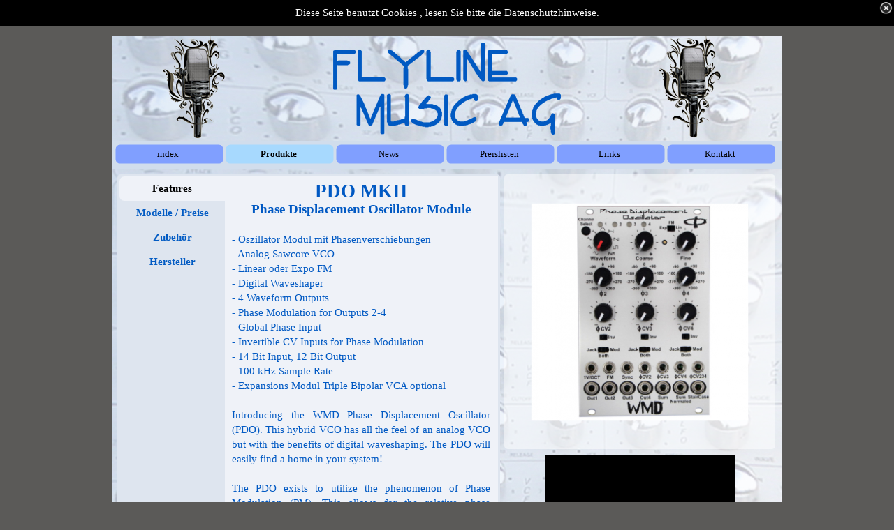

--- FILE ---
content_type: text/html
request_url: http://flyline.ch/pdo.html
body_size: 524281
content:
<!DOCTYPE html><!-- HTML5 -->
<html prefix="og: http://ogp.me/ns#" lang="de-DE" dir="ltr">
	<head>
		<title> - Flyline Music AG</title>
		<meta charset="utf-8" />
		<!--[if IE]><meta http-equiv="ImageToolbar" content="False" /><![endif]-->
		<meta name="author" content="Andreas Michel" />
		<meta name="generator" content="Incomedia WebSite X5 Professional 12.0.10.32 - www.websitex5.com" />
		<meta name="description" content="PDO MKII - Phase Discplacement Oscillator Module" />
		<meta name="keywords" content="pdo, mkii, phase, displace, oscilla, eurorack" />
		<meta property="og:locale" content="de-DE" />
		<meta property="og:type" content="website" />
		<meta property="og:url" content="http://www.flyline.ch/pdo.html" />
		<meta property="og:title" content="PDO MKII" />
		<meta property="og:site_name" content="Flyline Music AG" />
		<meta property="og:description" content="PDO MKII - Phase Discplacement Oscillator Module" />
		<meta name="viewport" content="width=device-width, initial-scale=1" />
		<link rel="icon" href="favicon.png?12-0-10-32-637457047423085000" type="image/png" />
		<link rel="stylesheet" type="text/css" href="style/reset.css?12-0-10-32" media="screen,print" />
		<link rel="stylesheet" type="text/css" href="style/print.css?12-0-10-32" media="print" />
		<link rel="stylesheet" type="text/css" href="style/style.css?12-0-10-32" media="screen,print" />
		<link rel="stylesheet" type="text/css" href="style/template.css?12-0-10-32" media="screen" />
		<link rel="stylesheet" type="text/css" href="style/menu.css?12-0-10-32" media="screen" />
		<!--[if lt IE 9]><link rel="stylesheet" type="text/css" href="style/menu_ie.css?12-0-10-32" media="screen" /><![endif]-->
		<!--[if lte IE 7]><link rel="stylesheet" type="text/css" href="style/ie.css?12-0-10-32" media="screen" /><![endif]-->
		<link rel="stylesheet" type="text/css" href="pcss/pdo.css?12-0-10-32-637457047441505000" media="screen" />
		<!--[if lt IE 9]><link rel="stylesheet" type="text/css" href="pcssie/pdo.css" media="screen" /><![endif]-->
		
		<script type="text/javascript" src="res/jquery.js?12-0-10-32"></script>
		<script type="text/javascript" src="res/x5engine.js?12-0-10-32" data-files-version="12-0-10-32"></script>
		
		
		
		<script type="text/javascript">
			x5engine.boot.push(function () { x5engine.utils.checkBrowserCompatibility(); });
		</script>
		
	</head>
	<body>
		<div id="imHeaderBg"></div>
		<div id="imFooterBg"></div>
		<div id="imPage">
			<div id="imHeader">
				<h1 class="imHidden"> - Flyline Music AG</h1>
				
			</div>
			<a class="imHidden" href="#imGoToCont" title="Überspringen Sie das Hauptmenü">Direkt zum Seiteninhalt</a>
			<a id="imGoToMenu"></a><p class="imHidden">Hauptmenü:</p>
			<div id="imMnMnGraphics"></div>
			<div id="imMnMn" class="auto">
				<div class="hamburger-site-background menu-mobile-hidden"></div><div class="hamburger-button"><div><div><div class="hamburger-bar"></div><div class="hamburger-bar"></div><div class="hamburger-bar"></div></div></div></div><div class="hamburger-menu-background-container"><div class="hamburger-menu-background menu-mobile-hidden"><div class="hamburger-menu-close-button"><span>&times;</span></div></div></div>
				<ul class="auto menu-mobile-hidden">
					<li id="imMnMnNode0" class=" imPage">
						<a href="index.html">
							<span class="imMnMnFirstBg">
								<span class="imMnMnTxt"><span class="imMnMnImg"></span><span class="imMnMnTextLabel">index</span></span>
							</span>
						</a>
					</li><li id="imMnMnNode9" class="imLevel imMnMnCurrent">
						<span class="imMnMnFirstBg">
							<span class="imMnMnLevelImg"></span><span class="imMnMnTxt"><span class="imMnMnImg"></span><span class="imMnMnTextLabel">Produkte</span></span>
						</span>
				<ul class="auto">
					<li id="imMnMnNode14" class="imMnMnFirst imLevel">
						<span class="imMnMnBorder">
							<span class="imMnMnLevelImg"></span><span class="imMnMnTxt"><span class="imMnMnImg"></span><span class="imMnMnTextLabel">Mikrofone</span></span>
						</span>
				<ul class="auto">
					<li id="imMnMnNode1645" class="imMnMnFirst imLevel">
						<span class="imMnMnBorder">
							<span class="imMnMnLevelImg"></span><span class="imMnMnTxt"><span class="imMnMnImg"></span><span class="imMnMnTextLabel">3DIO</span></span>
						</span>
				<ul class="auto">
					<li id="imMnMnNode1646" class="imMnMnFirst imLevel">
						<span class="imMnMnBorder">
							<span class="imMnMnLevelImg"></span><span class="imMnMnTxt"><span class="imMnMnImg"></span><span class="imMnMnTextLabel">Microphones</span></span>
						</span>
				<ul class="auto">
					<li id="imMnMnNode1649" class="imMnMnFirst imPage">
						<a href="freespace.html">
							<span class="imMnMnBorder">
								<span class="imMnMnTxt"><span class="imMnMnImg"></span><span class="imMnMnTextLabel">Free Space</span></span>
							</span>
						</a>
					</li><li id="imMnMnNode1650" class="imMnMnMiddle imPage">
						<a href="freespacexlr.html">
							<span class="imMnMnBorder">
								<span class="imMnMnTxt"><span class="imMnMnImg"></span><span class="imMnMnTextLabel">Free Space XLR</span></span>
							</span>
						</a>
					</li><li id="imMnMnNode1655" class="imMnMnLast imPage">
						<a href="omni.html">
							<span class="imMnMnBorder">
								<span class="imMnMnTxt"><span class="imMnMnImg"></span><span class="imMnMnTextLabel">Omni</span></span>
							</span>
						</a>
					</li></ul></li>
				<li id="imMnMnNode1647" class="imMnMnMiddle imLevel">
						<span class="imMnMnBorder">
							<span class="imMnMnLevelImg"></span><span class="imMnMnTxt"><span class="imMnMnImg"></span><span class="imMnMnTextLabel">Pro Microphones</span></span>
						</span>
				<ul class="auto">
					<li id="imMnMnNode1654" class="imMnMnFirst imPage">
						<a href="freespaceproii.html">
							<span class="imMnMnBorder">
								<span class="imMnMnTxt"><span class="imMnMnImg"></span><span class="imMnMnTextLabel">Free Space Pro II</span></span>
							</span>
						</a>
					</li><li id="imMnMnNode1656" class="imMnMnLast imPage">
						<a href="omnipro.html">
							<span class="imMnMnBorder">
								<span class="imMnMnTxt"><span class="imMnMnImg"></span><span class="imMnMnTextLabel">Omni Pro</span></span>
							</span>
						</a>
					</li></ul></li>
				<li id="imMnMnNode1648" class="imMnMnLast imLevel">
						<span class="imMnMnBorder">
							<span class="imMnMnLevelImg"></span><span class="imMnMnTxt"><span class="imMnMnImg"></span><span class="imMnMnTextLabel">Accessoires</span></span>
						</span>
				<ul class="auto">
					<li id="imMnMnNode1651" class="imMnMnFirst imPage">
						<a href="dab.html">
							<span class="imMnMnBorder">
								<span class="imMnMnTxt"><span class="imMnMnImg"></span><span class="imMnMnTextLabel">DAB</span></span>
							</span>
						</a>
					</li><li id="imMnMnNode1652" class="imMnMnMiddle imPage">
						<a href="gh.html">
							<span class="imMnMnBorder">
								<span class="imMnMnTxt"><span class="imMnMnImg"></span><span class="imMnMnTextLabel">GH</span></span>
							</span>
						</a>
					</li><li id="imMnMnNode1653" class="imMnMnLast imPage">
						<a href="em.html">
							<span class="imMnMnBorder">
								<span class="imMnMnTxt"><span class="imMnMnImg"></span><span class="imMnMnTextLabel">EM</span></span>
							</span>
						</a>
					</li></ul></li>
				</ul></li>
				<li id="imMnMnNode24" class="imMnMnMiddle imLevel">
						<span class="imMnMnBorder">
							<span class="imMnMnLevelImg"></span><span class="imMnMnTxt"><span class="imMnMnImg"></span><span class="imMnMnTextLabel">AEA</span></span>
						</span>
				<ul class="auto">
					<li id="imMnMnNode19" class="imMnMnFirst imLevel">
						<span class="imMnMnBorder">
							<span class="imMnMnLevelImg"></span><span class="imMnMnTxt"><span class="imMnMnImg"></span><span class="imMnMnTextLabel">Nuvo Series</span></span>
						</span>
				<ul class="auto">
					<li id="imMnMnNode25" class="imMnMnFirst imPage">
						<a href="n8.html">
							<span class="imMnMnBorder">
								<span class="imMnMnTxt"><span class="imMnMnImg"></span><span class="imMnMnTextLabel">N8</span></span>
							</span>
						</a>
					</li><li id="imMnMnNode66" class="imMnMnLast imPage">
						<a href="n22.html">
							<span class="imMnMnBorder">
								<span class="imMnMnTxt"><span class="imMnMnImg"></span><span class="imMnMnTextLabel">N22</span></span>
							</span>
						</a>
					</li></ul></li>
				<li id="imMnMnNode20" class="imMnMnMiddle imLevel">
						<span class="imMnMnBorder">
							<span class="imMnMnLevelImg"></span><span class="imMnMnTxt"><span class="imMnMnImg"></span><span class="imMnMnTextLabel">Legacy Series</span></span>
						</span>
				<ul class="auto">
					<li id="imMnMnNode67" class="imMnMnFirst imPage">
						<a href="ku4.html">
							<span class="imMnMnBorder">
								<span class="imMnMnTxt"><span class="imMnMnImg"></span><span class="imMnMnTextLabel">KU4</span></span>
							</span>
						</a>
					</li><li id="imMnMnNode68" class="imMnMnMiddle imPage">
						<a href="r44c.html">
							<span class="imMnMnBorder">
								<span class="imMnMnTxt"><span class="imMnMnImg"></span><span class="imMnMnTextLabel">R44C</span></span>
							</span>
						</a>
					</li><li id="imMnMnNode69" class="imMnMnMiddle imPage">
						<a href="r44ce.html">
							<span class="imMnMnBorder">
								<span class="imMnMnTxt"><span class="imMnMnImg"></span><span class="imMnMnTextLabel">R44CE</span></span>
							</span>
						</a>
					</li><li id="imMnMnNode70" class="imMnMnMiddle imPage">
						<a href="r84.html">
							<span class="imMnMnBorder">
								<span class="imMnMnTxt"><span class="imMnMnImg"></span><span class="imMnMnTextLabel">R84</span></span>
							</span>
						</a>
					</li><li id="imMnMnNode71" class="imMnMnMiddle imPage">
						<a href="r88mkii.html">
							<span class="imMnMnBorder">
								<span class="imMnMnTxt"><span class="imMnMnImg"></span><span class="imMnMnTextLabel">R88 MKII</span></span>
							</span>
						</a>
					</li><li id="imMnMnNode72" class="imMnMnLast imPage">
						<a href="r92.html">
							<span class="imMnMnBorder">
								<span class="imMnMnTxt"><span class="imMnMnImg"></span><span class="imMnMnTextLabel">R92</span></span>
							</span>
						</a>
					</li></ul></li>
				<li id="imMnMnNode21" class="imMnMnMiddle imLevel">
						<span class="imMnMnBorder">
							<span class="imMnMnLevelImg"></span><span class="imMnMnTxt"><span class="imMnMnImg"></span><span class="imMnMnTextLabel">Active Series</span></span>
						</span>
				<ul class="auto">
					<li id="imMnMnNode1858" class="imMnMnFirst imPage">
						<a href="ku5a.html">
							<span class="imMnMnBorder">
								<span class="imMnMnTxt"><span class="imMnMnImg"></span><span class="imMnMnTextLabel">KU5A</span></span>
							</span>
						</a>
					</li><li id="imMnMnNode1777" class="imMnMnMiddle imPage">
						<a href="r44ace.html">
							<span class="imMnMnBorder">
								<span class="imMnMnTxt"><span class="imMnMnImg"></span><span class="imMnMnTextLabel">R44ACE</span></span>
							</span>
						</a>
					</li><li id="imMnMnNode73" class="imMnMnMiddle imPage">
						<a href="a440.html">
							<span class="imMnMnBorder">
								<span class="imMnMnTxt"><span class="imMnMnImg"></span><span class="imMnMnTextLabel">A440</span></span>
							</span>
						</a>
					</li><li id="imMnMnNode74" class="imMnMnMiddle imPage">
						<a href="r84a.html">
							<span class="imMnMnBorder">
								<span class="imMnMnTxt"><span class="imMnMnImg"></span><span class="imMnMnTextLabel">R84A</span></span>
							</span>
						</a>
					</li><li id="imMnMnNode2089" class="imMnMnLast imPage">
						<a href="r88a.html">
							<span class="imMnMnBorder">
								<span class="imMnMnTxt"><span class="imMnMnImg"></span><span class="imMnMnTextLabel">R88A</span></span>
							</span>
						</a>
					</li></ul></li>
				<li id="imMnMnNode23" class="imMnMnLast imLevel">
						<span class="imMnMnBorder">
							<span class="imMnMnLevelImg"></span><span class="imMnMnTxt"><span class="imMnMnImg"></span><span class="imMnMnTextLabel">Accessoires</span></span>
						</span>
				<ul class="auto">
					<li id="imMnMnNode79" class="imMnMnFirst imPage">
						<a href="stpr.html">
							<span class="imMnMnBorder">
								<span class="imMnMnTxt"><span class="imMnMnImg"></span><span class="imMnMnTextLabel">STPR</span></span>
							</span>
						</a>
					</li><li id="imMnMnNode80" class="imMnMnMiddle imPage">
						<a href="smt2.html">
							<span class="imMnMnBorder">
								<span class="imMnMnTxt"><span class="imMnMnImg"></span><span class="imMnMnTextLabel">SMT-2</span></span>
							</span>
						</a>
					</li><li id="imMnMnNode81" class="imMnMnMiddle imPage">
						<a href="smp17.html">
							<span class="imMnMnBorder">
								<span class="imMnMnTxt"><span class="imMnMnImg"></span><span class="imMnMnTextLabel">SMP17</span></span>
							</span>
						</a>
					</li><li id="imMnMnNode82" class="imMnMnMiddle imPage">
						<a href="smp1m.html">
							<span class="imMnMnBorder">
								<span class="imMnMnTxt"><span class="imMnMnImg"></span><span class="imMnMnTextLabel">SMP1M</span></span>
							</span>
						</a>
					</li><li id="imMnMnNode83" class="imMnMnMiddle imPage">
						<a href="minitree.html">
							<span class="imMnMnBorder">
								<span class="imMnMnTxt"><span class="imMnMnImg"></span><span class="imMnMnTextLabel">Mini Tree</span></span>
							</span>
						</a>
					</li><li id="imMnMnNode84" class="imMnMnMiddle imPage">
						<a href="deccatree.html">
							<span class="imMnMnBorder">
								<span class="imMnMnTxt"><span class="imMnMnImg"></span><span class="imMnMnTextLabel">Decca Tree</span></span>
							</span>
						</a>
					</li><li id="imMnMnNode86" class="imMnMnLast imPage">
						<a href="smps.html">
							<span class="imMnMnBorder">
								<span class="imMnMnTxt"><span class="imMnMnImg"></span><span class="imMnMnTextLabel">SMP-S</span></span>
							</span>
						</a>
					</li></ul></li>
				</ul></li>
				<li id="imMnMnNode1685" class="imMnMnMiddle imLevel">
						<span class="imMnMnBorder">
							<span class="imMnMnLevelImg"></span><span class="imMnMnTxt"><span class="imMnMnImg"></span><span class="imMnMnTextLabel">Antelope Audio</span></span>
						</span>
				<ul class="auto">
					<li id="imMnMnNode2050" class="imMnMnFirst imPage">
						<a href="edgego.html">
							<span class="imMnMnBorder">
								<span class="imMnMnTxt"><span class="imMnMnImg"></span><span class="imMnMnTextLabel">Edge Go</span></span>
							</span>
						</a>
					</li><li id="imMnMnNode1687" class="imMnMnMiddle imPage">
						<a href="edgesolo.html">
							<span class="imMnMnBorder">
								<span class="imMnMnTxt"><span class="imMnMnImg"></span><span class="imMnMnTextLabel">Edge Solo</span></span>
							</span>
						</a>
					</li><li id="imMnMnNode1859" class="imMnMnMiddle imPage">
						<a href="edgeduo.html">
							<span class="imMnMnBorder">
								<span class="imMnMnTxt"><span class="imMnMnImg"></span><span class="imMnMnTextLabel">Edge Duo</span></span>
							</span>
						</a>
					</li><li id="imMnMnNode1860" class="imMnMnMiddle imPage">
						<a href="edgequadro.html">
							<span class="imMnMnBorder">
								<span class="imMnMnTxt"><span class="imMnMnImg"></span><span class="imMnMnTextLabel">Edge Quadro</span></span>
							</span>
						</a>
					</li><li id="imMnMnNode1688" class="imMnMnLast imPage">
						<a href="verge2.html">
							<span class="imMnMnBorder">
								<span class="imMnMnTxt"><span class="imMnMnImg"></span><span class="imMnMnTextLabel">Verge</span></span>
							</span>
						</a>
					</li></ul></li>
				<li id="imMnMnNode87" class="imMnMnMiddle imLevel">
						<span class="imMnMnBorder">
							<span class="imMnMnLevelImg"></span><span class="imMnMnTxt"><span class="imMnMnImg"></span><span class="imMnMnTextLabel">Avantone Pro</span></span>
						</span>
				<ul class="auto">
					<li id="imMnMnNode2188" class="imMnMnFirst imLevel">
						<span class="imMnMnBorder">
							<span class="imMnMnLevelImg"></span><span class="imMnMnTxt"><span class="imMnMnImg"></span><span class="imMnMnTextLabel">Kick Drum</span></span>
						</span>
				<ul class="auto">
					<li id="imMnMnNode2189" class=" imPage">
						<a href="kick.html">
							<span class="imMnMnBorder">
								<span class="imMnMnTxt"><span class="imMnMnImg"></span><span class="imMnMnTextLabel">Kick</span></span>
							</span>
						</a>
					</li></ul></li>
				<li id="imMnMnNode88" class="imMnMnMiddle imLevel">
						<span class="imMnMnBorder">
							<span class="imMnMnLevelImg"></span><span class="imMnMnTxt"><span class="imMnMnImg"></span><span class="imMnMnTextLabel">Kondensator Mikrofone</span></span>
						</span>
				<ul class="auto">
					<li id="imMnMnNode92" class="imMnMnFirst imPage">
						<a href="ck1.html">
							<span class="imMnMnBorder">
								<span class="imMnMnTxt"><span class="imMnMnImg"></span><span class="imMnMnTextLabel">CK-1</span></span>
							</span>
						</a>
					</li><li id="imMnMnNode93" class="imMnMnMiddle imPage">
						<a href="ck6.html">
							<span class="imMnMnBorder">
								<span class="imMnMnTxt"><span class="imMnMnImg"></span><span class="imMnMnTextLabel">CK-6 Classic</span></span>
							</span>
						</a>
					</li><li id="imMnMnNode1851" class="imMnMnMiddle imPage">
						<a href="ck6plus.html">
							<span class="imMnMnBorder">
								<span class="imMnMnTxt"><span class="imMnMnImg"></span><span class="imMnMnTextLabel">CK-6 Plus</span></span>
							</span>
						</a>
					</li><li id="imMnMnNode1852" class="imMnMnMiddle imPage">
						<a href="ck7plus.html">
							<span class="imMnMnBorder">
								<span class="imMnMnTxt"><span class="imMnMnImg"></span><span class="imMnMnTextLabel">CK-7 Plus</span></span>
							</span>
						</a>
					</li><li id="imMnMnNode98" class="imMnMnLast imPage">
						<a href="ck40.html">
							<span class="imMnMnBorder">
								<span class="imMnMnTxt"><span class="imMnMnImg"></span><span class="imMnMnTextLabel">CK-40</span></span>
							</span>
						</a>
					</li></ul></li>
				<li id="imMnMnNode89" class="imMnMnMiddle imLevel">
						<span class="imMnMnBorder">
							<span class="imMnMnLevelImg"></span><span class="imMnMnTxt"><span class="imMnMnImg"></span><span class="imMnMnTextLabel">Röhren Mikrofone</span></span>
						</span>
				<ul class="auto">
					<li id="imMnMnNode99" class="imMnMnFirst imPage">
						<a href="bv1.html">
							<span class="imMnMnBorder">
								<span class="imMnMnTxt"><span class="imMnMnImg"></span><span class="imMnMnTextLabel">BV-1</span></span>
							</span>
						</a>
					</li><li id="imMnMnNode118" class="imMnMnMiddle imPage">
						<a href="cv12.html">
							<span class="imMnMnBorder">
								<span class="imMnMnTxt"><span class="imMnMnImg"></span><span class="imMnMnTextLabel">CV-12</span></span>
							</span>
						</a>
					</li><li id="imMnMnNode1850" class="imMnMnMiddle imPage">
						<a href="cv12bla.html">
							<span class="imMnMnBorder">
								<span class="imMnMnTxt"><span class="imMnMnImg"></span><span class="imMnMnTextLabel">CV-12 BLA</span></span>
							</span>
						</a>
					</li><li id="imMnMnNode119" class="imMnMnLast imPage">
						<a href="cv28.html">
							<span class="imMnMnBorder">
								<span class="imMnMnTxt"><span class="imMnMnImg"></span><span class="imMnMnTextLabel">CV-28</span></span>
							</span>
						</a>
					</li></ul></li>
				<li id="imMnMnNode90" class="imMnMnMiddle imLevel">
						<span class="imMnMnBorder">
							<span class="imMnMnLevelImg"></span><span class="imMnMnTxt"><span class="imMnMnImg"></span><span class="imMnMnTextLabel">Bändchen Mikrofon</span></span>
						</span>
				<ul class="auto">
					<li id="imMnMnNode121" class=" imPage">
						<a href="cr14.html">
							<span class="imMnMnBorder">
								<span class="imMnMnTxt"><span class="imMnMnImg"></span><span class="imMnMnTextLabel">CR-14</span></span>
							</span>
						</a>
					</li></ul></li>
				<li id="imMnMnNode91" class="imMnMnLast imLevel">
						<span class="imMnMnBorder">
							<span class="imMnMnLevelImg"></span><span class="imMnMnTxt"><span class="imMnMnImg"></span><span class="imMnMnTextLabel">Accessoires</span></span>
						</span>
				<ul class="auto">
					<li id="imMnMnNode97" class="imMnMnFirst imPage">
						<a href="proclamp.html">
							<span class="imMnMnBorder">
								<span class="imMnMnTxt"><span class="imMnMnImg"></span><span class="imMnMnTextLabel">Pro Clamp</span></span>
							</span>
						</a>
					</li><li id="imMnMnNode95" class="imMnMnMiddle imPage">
						<a href="proshield.html">
							<span class="imMnMnBorder">
								<span class="imMnMnTxt"><span class="imMnMnImg"></span><span class="imMnMnTextLabel">Pro Shield</span></span>
							</span>
						</a>
					</li><li id="imMnMnNode96" class="imMnMnLast imPage">
						<a href="ssm.html">
							<span class="imMnMnBorder">
								<span class="imMnMnTxt"><span class="imMnMnImg"></span><span class="imMnMnTextLabel">SSM</span></span>
							</span>
						</a>
					</li></ul></li>
				</ul></li>
				<li id="imMnMnNode122" class="imMnMnMiddle imLevel">
						<span class="imMnMnBorder">
							<span class="imMnMnLevelImg"></span><span class="imMnMnTxt"><span class="imMnMnImg"></span><span class="imMnMnTextLabel">Bock Audio Design</span></span>
						</span>
				<ul class="auto">
					<li id="imMnMnNode123" class="imMnMnFirst imLevel">
						<span class="imMnMnBorder">
							<span class="imMnMnLevelImg"></span><span class="imMnMnTxt"><span class="imMnMnImg"></span><span class="imMnMnTextLabel">Kondensator Mikrofone</span></span>
						</span>
				<ul class="auto">
					<li id="imMnMnNode125" class="imMnMnFirst imPage">
						<a href="ifet.html">
							<span class="imMnMnBorder">
								<span class="imMnMnTxt"><span class="imMnMnImg"></span><span class="imMnMnTextLabel">iFET</span></span>
							</span>
						</a>
					</li><li id="imMnMnNode126" class="imMnMnLast imPage">
						<a href="u195.html">
							<span class="imMnMnBorder">
								<span class="imMnMnTxt"><span class="imMnMnImg"></span><span class="imMnMnTextLabel">U195</span></span>
							</span>
						</a>
					</li></ul></li>
				<li id="imMnMnNode124" class="imMnMnLast imLevel">
						<span class="imMnMnBorder">
							<span class="imMnMnLevelImg"></span><span class="imMnMnTxt"><span class="imMnMnImg"></span><span class="imMnMnTextLabel">Röhren Mikrofone</span></span>
						</span>
				<ul class="auto">
					<li id="imMnMnNode127" class="imMnMnFirst imPage">
						<a href="47.html">
							<span class="imMnMnBorder">
								<span class="imMnMnTxt"><span class="imMnMnImg"></span><span class="imMnMnTextLabel">47</span></span>
							</span>
						</a>
					</li><li id="imMnMnNode1930" class="imMnMnMiddle imPage">
						<a href="241.html">
							<span class="imMnMnBorder">
								<span class="imMnMnTxt"><span class="imMnMnImg"></span><span class="imMnMnTextLabel">241</span></span>
							</span>
						</a>
					</li><li id="imMnMnNode128" class="imMnMnMiddle imPage">
						<a href="251.html">
							<span class="imMnMnBorder">
								<span class="imMnMnTxt"><span class="imMnMnImg"></span><span class="imMnMnTextLabel">251</span></span>
							</span>
						</a>
					</li><li id="imMnMnNode129" class="imMnMnMiddle imPage">
						<a href="507.html">
							<span class="imMnMnBorder">
								<span class="imMnMnTxt"><span class="imMnMnImg"></span><span class="imMnMnTextLabel">507</span></span>
							</span>
						</a>
					</li><li id="imMnMnNode1931" class="imMnMnLast imPage">
						<a href="u199.html">
							<span class="imMnMnBorder">
								<span class="imMnMnTxt"><span class="imMnMnImg"></span><span class="imMnMnTextLabel">U99</span></span>
							</span>
						</a>
					</li></ul></li>
				</ul></li>
				<li id="imMnMnNode145" class="imMnMnMiddle imLevel">
						<span class="imMnMnBorder">
							<span class="imMnMnLevelImg"></span><span class="imMnMnTxt"><span class="imMnMnImg"></span><span class="imMnMnTextLabel">Cascade Microphones</span></span>
						</span>
				<ul class="auto">
					<li id="imMnMnNode146" class="imMnMnFirst imLevel">
						<span class="imMnMnBorder">
							<span class="imMnMnLevelImg"></span><span class="imMnMnTxt"><span class="imMnMnImg"></span><span class="imMnMnTextLabel">Short Ribbons</span></span>
						</span>
				<ul class="auto">
					<li id="imMnMnNode167" class="imMnMnFirst imPage">
						<a href="kuncklehead.html">
							<span class="imMnMnBorder">
								<span class="imMnMnTxt"><span class="imMnMnImg"></span><span class="imMnMnTextLabel">Knuckle Head</span></span>
							</span>
						</a>
					</li><li id="imMnMnNode150" class="imMnMnMiddle imPage">
						<a href="fathead.html">
							<span class="imMnMnBorder">
								<span class="imMnMnTxt"><span class="imMnMnImg"></span><span class="imMnMnTextLabel">Fat Head</span></span>
							</span>
						</a>
					</li><li id="imMnMnNode2068" class="imMnMnMiddle imPage">
						<a href="fatheadbe.html">
							<span class="imMnMnBorder">
								<span class="imMnMnTxt"><span class="imMnMnImg"></span><span class="imMnMnTextLabel">Fat Head BE</span></span>
							</span>
						</a>
					</li><li id="imMnMnNode166" class="imMnMnLast imPage">
						<a href="fatheadii.html">
							<span class="imMnMnBorder">
								<span class="imMnMnTxt"><span class="imMnMnImg"></span><span class="imMnMnTextLabel">new Fat Head II</span></span>
							</span>
						</a>
					</li></ul></li>
				<li id="imMnMnNode147" class="imMnMnMiddle imLevel">
						<span class="imMnMnBorder">
							<span class="imMnMnLevelImg"></span><span class="imMnMnTxt"><span class="imMnMnImg"></span><span class="imMnMnTextLabel">Long Ribbons</span></span>
						</span>
				<ul class="auto">
					<li id="imMnMnNode168" class=" imPage">
						<a href="vinjet.html">
							<span class="imMnMnBorder">
								<span class="imMnMnTxt"><span class="imMnMnImg"></span><span class="imMnMnTextLabel">Vin-Jet</span></span>
							</span>
						</a>
					</li></ul></li>
				<li id="imMnMnNode148" class="imMnMnMiddle imLevel">
						<span class="imMnMnBorder">
							<span class="imMnMnLevelImg"></span><span class="imMnMnTxt"><span class="imMnMnImg"></span><span class="imMnMnTextLabel">Specialty Ribbons</span></span>
						</span>
				<ul class="auto">
					<li id="imMnMnNode169" class="imMnMnFirst imPage">
						<a href="fatheadiiap.html">
							<span class="imMnMnBorder">
								<span class="imMnMnTxt"><span class="imMnMnImg"></span><span class="imMnMnTextLabel">Fat Head II A/P</span></span>
							</span>
						</a>
					</li><li id="imMnMnNode170" class="imMnMnLast imPage">
						<a href="x15.html">
							<span class="imMnMnBorder">
								<span class="imMnMnTxt"><span class="imMnMnImg"></span><span class="imMnMnTextLabel">X-15</span></span>
							</span>
						</a>
					</li></ul></li>
				<li id="imMnMnNode151" class="imMnMnLast imLevel">
						<span class="imMnMnBorder">
							<span class="imMnMnLevelImg"></span><span class="imMnMnTxt"><span class="imMnMnImg"></span><span class="imMnMnTextLabel">Accessoires</span></span>
						</span>
				<ul class="auto">
					<li id="imMnMnNode155" class="imMnMnFirst imPage">
						<a href="shockcascade.html">
							<span class="imMnMnBorder">
								<span class="imMnMnTxt"><span class="imMnMnImg"></span><span class="imMnMnTextLabel">Shockmounts</span></span>
							</span>
						</a>
					</li><li id="imMnMnNode156" class="imMnMnLast imPage">
						<a href="blumleincascade.html">
							<span class="imMnMnBorder">
								<span class="imMnMnTxt"><span class="imMnMnImg"></span><span class="imMnMnTextLabel">Stereobar</span></span>
							</span>
						</a>
					</li></ul></li>
				</ul></li>
				<li id="imMnMnNode174" class="imMnMnMiddle imLevel">
						<span class="imMnMnBorder">
							<span class="imMnMnLevelImg"></span><span class="imMnMnTxt"><span class="imMnMnImg"></span><span class="imMnMnTextLabel">Cloud Microphones</span></span>
						</span>
				<ul class="auto">
					<li id="imMnMnNode190" class="imMnMnFirst imLevel">
						<span class="imMnMnBorder">
							<span class="imMnMnLevelImg"></span><span class="imMnMnTxt"><span class="imMnMnImg"></span><span class="imMnMnTextLabel">Active Ribbons</span></span>
						</span>
				<ul class="auto">
					<li id="imMnMnNode189" class="imMnMnFirst imPage">
						<a href="44a.html">
							<span class="imMnMnBorder">
								<span class="imMnMnTxt"><span class="imMnMnImg"></span><span class="imMnMnTextLabel">44-A</span></span>
							</span>
						</a>
					</li><li id="imMnMnNode194" class="imMnMnLast imPage">
						<a href="jrs34.html">
							<span class="imMnMnBorder">
								<span class="imMnMnTxt"><span class="imMnMnImg"></span><span class="imMnMnTextLabel">JRS-34</span></span>
							</span>
						</a>
					</li></ul></li>
				<li id="imMnMnNode191" class="imMnMnMiddle imLevel">
						<span class="imMnMnBorder">
							<span class="imMnMnLevelImg"></span><span class="imMnMnTxt"><span class="imMnMnImg"></span><span class="imMnMnTextLabel">Passive Ribbons</span></span>
						</span>
				<ul class="auto">
					<li id="imMnMnNode195" class=" imPage">
						<a href="jrs34p.html">
							<span class="imMnMnBorder">
								<span class="imMnMnTxt"><span class="imMnMnImg"></span><span class="imMnMnTextLabel">JRS-34P</span></span>
							</span>
						</a>
					</li></ul></li>
				<li id="imMnMnNode192" class="imMnMnLast imLevel">
						<span class="imMnMnBorder">
							<span class="imMnMnLevelImg"></span><span class="imMnMnTxt"><span class="imMnMnImg"></span><span class="imMnMnTextLabel">Zubehör</span></span>
						</span>
				<ul class="auto">
					<li id="imMnMnNode193" class=" imPage">
						<a href="u1.html">
							<span class="imMnMnBorder">
								<span class="imMnMnTxt"><span class="imMnMnImg"></span><span class="imMnMnTextLabel">U1</span></span>
							</span>
						</a>
					</li></ul></li>
				</ul></li>
				<li id="imMnMnNode1805" class="imMnMnMiddle imLevel">
						<span class="imMnMnBorder">
							<span class="imMnMnLevelImg"></span><span class="imMnMnTxt"><span class="imMnMnImg"></span><span class="imMnMnTextLabel">Chandler Limited</span></span>
						</span>
				<ul class="auto">
					<li id="imMnMnNode1855" class="imMnMnFirst imPage">
						<a href="tgmic.html">
							<span class="imMnMnBorder">
								<span class="imMnMnTxt"><span class="imMnMnImg"></span><span class="imMnMnTextLabel">TG.MIC</span></span>
							</span>
						</a>
					</li><li id="imMnMnNode1806" class="imMnMnLast imPage">
						<a href="reddmic.html">
							<span class="imMnMnBorder">
								<span class="imMnMnTxt"><span class="imMnMnImg"></span><span class="imMnMnTextLabel">REDD.MIC</span></span>
							</span>
						</a>
					</li></ul></li>
				<li id="imMnMnNode196" class="imMnMnMiddle imLevel">
						<span class="imMnMnBorder">
							<span class="imMnMnLevelImg"></span><span class="imMnMnTxt"><span class="imMnMnImg"></span><span class="imMnMnTextLabel">Coles Electroacoustics</span></span>
						</span>
				<ul class="auto">
					<li id="imMnMnNode197" class="imMnMnFirst imLevel">
						<span class="imMnMnBorder">
							<span class="imMnMnLevelImg"></span><span class="imMnMnTxt"><span class="imMnMnImg"></span><span class="imMnMnTextLabel">Ribbon Mics</span></span>
						</span>
				<ul class="auto">
					<li id="imMnMnNode199" class="imMnMnFirst imPage">
						<a href="4030l.html">
							<span class="imMnMnBorder">
								<span class="imMnMnTxt"><span class="imMnMnImg"></span><span class="imMnMnTextLabel">4030L</span></span>
							</span>
						</a>
					</li><li id="imMnMnNode205" class="imMnMnMiddle imPage">
						<a href="4038.html">
							<span class="imMnMnBorder">
								<span class="imMnMnTxt"><span class="imMnMnImg"></span><span class="imMnMnTextLabel">4038</span></span>
							</span>
						</a>
					</li><li id="imMnMnNode206" class="imMnMnMiddle imPage">
						<a href="4040.html">
							<span class="imMnMnBorder">
								<span class="imMnMnTxt"><span class="imMnMnImg"></span><span class="imMnMnTextLabel">4040</span></span>
							</span>
						</a>
					</li><li id="imMnMnNode207" class="imMnMnMiddle imPage">
						<a href="4050.html">
							<span class="imMnMnBorder">
								<span class="imMnMnTxt"><span class="imMnMnImg"></span><span class="imMnMnTextLabel">4050</span></span>
							</span>
						</a>
					</li><li id="imMnMnNode208" class="imMnMnLast imPage">
						<a href="4104.html">
							<span class="imMnMnBorder">
								<span class="imMnMnTxt"><span class="imMnMnImg"></span><span class="imMnMnTextLabel">4104</span></span>
							</span>
						</a>
					</li></ul></li>
				<li id="imMnMnNode198" class="imMnMnLast imLevel">
						<span class="imMnMnBorder">
							<span class="imMnMnLevelImg"></span><span class="imMnMnTxt"><span class="imMnMnImg"></span><span class="imMnMnTextLabel">Zubehör</span></span>
						</span>
				<ul class="auto">
					<li id="imMnMnNode200" class="imMnMnFirst imPage">
						<a href="4038sm.html">
							<span class="imMnMnBorder">
								<span class="imMnMnTxt"><span class="imMnMnImg"></span><span class="imMnMnTextLabel">4038 SM</span></span>
							</span>
						</a>
					</li><li id="imMnMnNode201" class="imMnMnMiddle imPage">
						<a href="4069xlr.html">
							<span class="imMnMnBorder">
								<span class="imMnMnTxt"><span class="imMnMnImg"></span><span class="imMnMnTextLabel">4069 XLR</span></span>
							</span>
						</a>
					</li><li id="imMnMnNode202" class="imMnMnMiddle imPage">
						<a href="4071b.html">
							<span class="imMnMnBorder">
								<span class="imMnMnTxt"><span class="imMnMnImg"></span><span class="imMnMnTextLabel">4071B</span></span>
							</span>
						</a>
					</li><li id="imMnMnNode203" class="imMnMnMiddle imPage">
						<a href="4072.html">
							<span class="imMnMnBorder">
								<span class="imMnMnTxt"><span class="imMnMnImg"></span><span class="imMnMnTextLabel">4072</span></span>
							</span>
						</a>
					</li><li id="imMnMnNode204" class="imMnMnLast imPage">
						<a href="4040sm.html">
							<span class="imMnMnBorder">
								<span class="imMnMnTxt"><span class="imMnMnImg"></span><span class="imMnMnTextLabel">4040 SM</span></span>
							</span>
						</a>
					</li></ul></li>
				</ul></li>
				<li id="imMnMnNode2096" class="imMnMnMiddle imLevel">
						<span class="imMnMnBorder">
							<span class="imMnMnLevelImg"></span><span class="imMnMnTxt"><span class="imMnMnImg"></span><span class="imMnMnTextLabel">Dizengoff Audio</span></span>
						</span>
				<ul class="auto">
					<li id="imMnMnNode2095" class=" imPage">
						<a href="ld1948.html">
							<span class="imMnMnBorder">
								<span class="imMnMnTxt"><span class="imMnMnImg"></span><span class="imMnMnTextLabel">LD1948</span></span>
							</span>
						</a>
					</li></ul></li>
				<li id="imMnMnNode209" class="imMnMnMiddle imLevel">
						<span class="imMnMnBorder">
							<span class="imMnMnLevelImg"></span><span class="imMnMnTxt"><span class="imMnMnImg"></span><span class="imMnMnTextLabel">Earthworks</span></span>
						</span>
				<ul class="auto">
					<li id="imMnMnNode215" class="imMnMnFirst imLevel">
						<span class="imMnMnBorder">
							<span class="imMnMnLevelImg"></span><span class="imMnMnTxt"><span class="imMnMnImg"></span><span class="imMnMnTextLabel">Vocal Series</span></span>
						</span>
				<ul class="auto">
					<li id="imMnMnNode2020" class="imMnMnFirst imPage">
						<a href="sr314.html">
							<span class="imMnMnBorder">
								<span class="imMnMnTxt"><span class="imMnMnImg"></span><span class="imMnMnTextLabel">SR314</span></span>
							</span>
						</a>
					</li><li id="imMnMnNode2173" class="imMnMnMiddle imPage">
						<a href="sr3314.html">
							<span class="imMnMnBorder">
								<span class="imMnMnTxt"><span class="imMnMnImg"></span><span class="imMnMnTextLabel">SR3314</span></span>
							</span>
						</a>
					</li><li id="imMnMnNode1592" class="imMnMnMiddle imPage">
						<a href="sv33.html">
							<span class="imMnMnBorder">
								<span class="imMnMnTxt"><span class="imMnMnImg"></span><span class="imMnMnTextLabel">SV33</span></span>
							</span>
						</a>
					</li><li id="imMnMnNode268" class="imMnMnMiddle imPage">
						<a href="sr40v.html">
							<span class="imMnMnBorder">
								<span class="imMnMnTxt"><span class="imMnMnImg"></span><span class="imMnMnTextLabel">SR40V</span></span>
							</span>
						</a>
					</li><li id="imMnMnNode269" class="imMnMnLast imPage">
						<a href="wl40v.html">
							<span class="imMnMnBorder">
								<span class="imMnMnTxt"><span class="imMnMnImg"></span><span class="imMnMnTextLabel">WL40V</span></span>
							</span>
						</a>
					</li></ul></li>
				<li id="imMnMnNode217" class="imMnMnMiddle imLevel">
						<span class="imMnMnBorder">
							<span class="imMnMnLevelImg"></span><span class="imMnMnTxt"><span class="imMnMnImg"></span><span class="imMnMnTextLabel">PianoMic Series</span></span>
						</span>
				<ul class="auto">
					<li id="imMnMnNode274" class=" imPage">
						<a href="pm40.html">
							<span class="imMnMnBorder">
								<span class="imMnMnTxt"><span class="imMnMnImg"></span><span class="imMnMnTextLabel">PM40</span></span>
							</span>
						</a>
					</li></ul></li>
				<li id="imMnMnNode222" class="imMnMnMiddle imLevel">
						<span class="imMnMnBorder">
							<span class="imMnMnLevelImg"></span><span class="imMnMnTxt"><span class="imMnMnImg"></span><span class="imMnMnTextLabel">Drum Series</span></span>
						</span>
				<ul class="auto">
					<li id="imMnMnNode2021" class="imMnMnFirst imPage">
						<a href="sr20ls.html">
							<span class="imMnMnBorder">
								<span class="imMnMnTxt"><span class="imMnMnImg"></span><span class="imMnMnTextLabel">SR20LS</span></span>
							</span>
						</a>
					</li><li id="imMnMnNode1386" class="imMnMnMiddle imPage">
						<a href="dm20.html">
							<span class="imMnMnBorder">
								<span class="imMnMnTxt"><span class="imMnMnImg"></span><span class="imMnMnTextLabel">DM20</span></span>
							</span>
						</a>
					</li><li id="imMnMnNode286" class="imMnMnMiddle imPage">
						<a href="cmk4.html">
							<span class="imMnMnBorder">
								<span class="imMnMnTxt"><span class="imMnMnImg"></span><span class="imMnMnTextLabel">CMK4</span></span>
							</span>
						</a>
					</li><li id="imMnMnNode287" class="imMnMnMiddle imPage">
						<a href="cmk5.html">
							<span class="imMnMnBorder">
								<span class="imMnMnTxt"><span class="imMnMnImg"></span><span class="imMnMnTextLabel">CMK5</span></span>
							</span>
						</a>
					</li><li id="imMnMnNode1387" class="imMnMnMiddle imPage">
						<a href="dk7.html">
							<span class="imMnMnBorder">
								<span class="imMnMnTxt"><span class="imMnMnImg"></span><span class="imMnMnTextLabel">DK7</span></span>
							</span>
						</a>
					</li><li id="imMnMnNode288" class="imMnMnMiddle imPage">
						<a href="dk25l.html">
							<span class="imMnMnBorder">
								<span class="imMnMnTxt"><span class="imMnMnImg"></span><span class="imMnMnTextLabel">DK25/L</span></span>
							</span>
						</a>
					</li><li id="imMnMnNode289" class="imMnMnMiddle imPage">
						<a href="dk25r.html">
							<span class="imMnMnBorder">
								<span class="imMnMnTxt"><span class="imMnMnImg"></span><span class="imMnMnTextLabel">DK25/R</span></span>
							</span>
						</a>
					</li><li id="imMnMnNode290" class="imMnMnLast imPage">
						<a href="dk50r.html">
							<span class="imMnMnBorder">
								<span class="imMnMnTxt"><span class="imMnMnImg"></span><span class="imMnMnTextLabel">DK50/R</span></span>
							</span>
						</a>
					</li></ul></li>
				<li id="imMnMnNode216" class="imMnMnMiddle imLevel">
						<span class="imMnMnBorder">
							<span class="imMnMnLevelImg"></span><span class="imMnMnTxt"><span class="imMnMnImg"></span><span class="imMnMnTextLabel">SR Series</span></span>
						</span>
				<ul class="auto">
					<li id="imMnMnNode270" class="imMnMnFirst imPage">
						<a href="sr20.html">
							<span class="imMnMnBorder">
								<span class="imMnMnTxt"><span class="imMnMnImg"></span><span class="imMnMnTextLabel">SR20</span></span>
							</span>
						</a>
					</li><li id="imMnMnNode2022" class="imMnMnMiddle imPage">
						<a href="sr20ls.html">
							<span class="imMnMnBorder">
								<span class="imMnMnTxt"><span class="imMnMnImg"></span><span class="imMnMnTextLabel">SR20LS</span></span>
							</span>
						</a>
					</li><li id="imMnMnNode271" class="imMnMnMiddle imPage">
						<a href="st25.html">
							<span class="imMnMnBorder">
								<span class="imMnMnTxt"><span class="imMnMnImg"></span><span class="imMnMnTextLabel">SR25</span></span>
							</span>
						</a>
					</li><li id="imMnMnNode272" class="imMnMnMiddle imPage">
						<a href="sr30.html">
							<span class="imMnMnBorder">
								<span class="imMnMnTxt"><span class="imMnMnImg"></span><span class="imMnMnTextLabel">SR30</span></span>
							</span>
						</a>
					</li><li id="imMnMnNode273" class="imMnMnLast imPage">
						<a href="sr40.html">
							<span class="imMnMnBorder">
								<span class="imMnMnTxt"><span class="imMnMnImg"></span><span class="imMnMnTextLabel">SR40</span></span>
							</span>
						</a>
					</li></ul></li>
				<li id="imMnMnNode220" class="imMnMnMiddle imLevel">
						<span class="imMnMnBorder">
							<span class="imMnMnLevelImg"></span><span class="imMnMnTxt"><span class="imMnMnImg"></span><span class="imMnMnTextLabel">TC Series</span></span>
						</span>
				<ul class="auto">
					<li id="imMnMnNode278" class="imMnMnFirst imPage">
						<a href="tc20.html">
							<span class="imMnMnBorder">
								<span class="imMnMnTxt"><span class="imMnMnImg"></span><span class="imMnMnTextLabel">TC20</span></span>
							</span>
						</a>
					</li><li id="imMnMnNode279" class="imMnMnMiddle imPage">
						<a href="tc25.html">
							<span class="imMnMnBorder">
								<span class="imMnMnTxt"><span class="imMnMnImg"></span><span class="imMnMnTextLabel">TC25</span></span>
							</span>
						</a>
					</li><li id="imMnMnNode280" class="imMnMnLast imPage">
						<a href="tc30.html">
							<span class="imMnMnBorder">
								<span class="imMnMnTxt"><span class="imMnMnImg"></span><span class="imMnMnTextLabel">TC30</span></span>
							</span>
						</a>
					</li></ul></li>
				<li id="imMnMnNode221" class="imMnMnMiddle imLevel">
						<span class="imMnMnBorder">
							<span class="imMnMnLevelImg"></span><span class="imMnMnTxt"><span class="imMnMnImg"></span><span class="imMnMnTextLabel">QTC Series</span></span>
						</span>
				<ul class="auto">
					<li id="imMnMnNode281" class="imMnMnFirst imPage">
						<a href="qtc30.html">
							<span class="imMnMnBorder">
								<span class="imMnMnTxt"><span class="imMnMnImg"></span><span class="imMnMnTextLabel">QTC30</span></span>
							</span>
						</a>
					</li><li id="imMnMnNode282" class="imMnMnMiddle imPage">
						<a href="qtc40.html">
							<span class="imMnMnBorder">
								<span class="imMnMnTxt"><span class="imMnMnImg"></span><span class="imMnMnTextLabel">QTC40</span></span>
							</span>
						</a>
					</li><li id="imMnMnNode283" class="imMnMnLast imPage">
						<a href="qtc50.html">
							<span class="imMnMnBorder">
								<span class="imMnMnTxt"><span class="imMnMnImg"></span><span class="imMnMnTextLabel">QTC50</span></span>
							</span>
						</a>
					</li></ul></li>
				<li id="imMnMnNode218" class="imMnMnMiddle imLevel">
						<span class="imMnMnBorder">
							<span class="imMnMnLevelImg"></span><span class="imMnMnTxt"><span class="imMnMnImg"></span><span class="imMnMnTextLabel">Periscope Series</span></span>
						</span>
				<ul class="auto">
					<li id="imMnMnNode275" class=" imPage">
						<a href="p30.html">
							<span class="imMnMnBorder">
								<span class="imMnMnTxt"><span class="imMnMnImg"></span><span class="imMnMnTextLabel">P30</span></span>
							</span>
						</a>
					</li></ul></li>
				<li id="imMnMnNode214" class="imMnMnMiddle imLevel">
						<span class="imMnMnBorder">
							<span class="imMnMnLevelImg"></span><span class="imMnMnTxt"><span class="imMnMnImg"></span><span class="imMnMnTextLabel">Measurement Series</span></span>
						</span>
				<ul class="auto">
					<li id="imMnMnNode231" class="imMnMnFirst imPage">
						<a href="m23.html">
							<span class="imMnMnBorder">
								<span class="imMnMnTxt"><span class="imMnMnImg"></span><span class="imMnMnTextLabel">M23</span></span>
							</span>
						</a>
					</li><li id="imMnMnNode2174" class="imMnMnMiddle imPage">
						<a href="m23r.html">
							<span class="imMnMnBorder">
								<span class="imMnMnTxt"><span class="imMnMnImg"></span><span class="imMnMnTextLabel">M23R</span></span>
							</span>
						</a>
					</li><li id="imMnMnNode232" class="imMnMnMiddle imPage">
						<a href="m30.html">
							<span class="imMnMnBorder">
								<span class="imMnMnTxt"><span class="imMnMnImg"></span><span class="imMnMnTextLabel">M30</span></span>
							</span>
						</a>
					</li><li id="imMnMnNode266" class="imMnMnMiddle imPage">
						<a href="m30bx.html">
							<span class="imMnMnBorder">
								<span class="imMnMnTxt"><span class="imMnMnImg"></span><span class="imMnMnTextLabel">M30BX</span></span>
							</span>
						</a>
					</li><li id="imMnMnNode267" class="imMnMnLast imPage">
						<a href="m50.html">
							<span class="imMnMnBorder">
								<span class="imMnMnTxt"><span class="imMnMnImg"></span><span class="imMnMnTextLabel">M50</span></span>
							</span>
						</a>
					</li></ul></li>
				<li id="imMnMnNode223" class="imMnMnLast imLevel">
						<span class="imMnMnBorder">
							<span class="imMnMnLevelImg"></span><span class="imMnMnTxt"><span class="imMnMnImg"></span><span class="imMnMnTextLabel">Accessoires</span></span>
						</span>
				<ul class="auto">
					<li id="imMnMnNode236" class="imMnMnFirst imLevel">
						<span class="imMnMnBorder">
							<span class="imMnMnLevelImg"></span><span class="imMnMnTxt"><span class="imMnMnImg"></span><span class="imMnMnTextLabel">Kick &amp; Level Pad</span></span>
						</span>
				<ul class="auto">
					<li id="imMnMnNode240" class="imMnMnFirst imPage">
						<a href="kickpad.html">
							<span class="imMnMnBorder">
								<span class="imMnMnTxt"><span class="imMnMnImg"></span><span class="imMnMnTextLabel">KickPad</span></span>
							</span>
						</a>
					</li><li id="imMnMnNode241" class="imMnMnLast imPage">
						<a href="levelpad.html">
							<span class="imMnMnBorder">
								<span class="imMnMnTxt"><span class="imMnMnImg"></span><span class="imMnMnTextLabel">LevelPad</span></span>
							</span>
						</a>
					</li></ul></li>
				<li id="imMnMnNode233" class="imMnMnMiddle imLevel">
						<span class="imMnMnBorder">
							<span class="imMnMnLevelImg"></span><span class="imMnMnTxt"><span class="imMnMnImg"></span><span class="imMnMnTextLabel">Measurement Series</span></span>
						</span>
				<ul class="auto">
					<li id="imMnMnNode242" class="imMnMnFirst imPage">
						<a href="adp1.html">
							<span class="imMnMnBorder">
								<span class="imMnMnTxt"><span class="imMnMnImg"></span><span class="imMnMnTextLabel">ADP1</span></span>
							</span>
						</a>
					</li><li id="imMnMnNode243" class="imMnMnLast imPage">
						<a href="adp2.html">
							<span class="imMnMnBorder">
								<span class="imMnMnTxt"><span class="imMnMnImg"></span><span class="imMnMnTextLabel">ADP2</span></span>
							</span>
						</a>
					</li></ul></li>
				<li id="imMnMnNode237" class="imMnMnMiddle imLevel">
						<span class="imMnMnBorder">
							<span class="imMnMnLevelImg"></span><span class="imMnMnTxt"><span class="imMnMnImg"></span><span class="imMnMnTextLabel">Transport Cases</span></span>
						</span>
				<ul class="auto">
					<li id="imMnMnNode250" class="imMnMnFirst imPage">
						<a href="dk25c.html">
							<span class="imMnMnBorder">
								<span class="imMnMnTxt"><span class="imMnMnImg"></span><span class="imMnMnTextLabel">DK25-C</span></span>
							</span>
						</a>
					</li><li id="imMnMnNode252" class="imMnMnMiddle imPage">
						<a href="sr40vc.html">
							<span class="imMnMnBorder">
								<span class="imMnMnTxt"><span class="imMnMnImg"></span><span class="imMnMnTextLabel">SR40V-C</span></span>
							</span>
						</a>
					</li><li id="imMnMnNode253" class="imMnMnMiddle imPage">
						<a href="ecb1.html">
							<span class="imMnMnBorder">
								<span class="imMnMnTxt"><span class="imMnMnImg"></span><span class="imMnMnTextLabel">ECB1</span></span>
							</span>
						</a>
					</li><li id="imMnMnNode254" class="imMnMnMiddle imPage">
						<a href="pm40c.html">
							<span class="imMnMnBorder">
								<span class="imMnMnTxt"><span class="imMnMnImg"></span><span class="imMnMnTextLabel">PM40-C</span></span>
							</span>
						</a>
					</li><li id="imMnMnNode255" class="imMnMnMiddle imPage">
						<a href="pm40tc.html">
							<span class="imMnMnBorder">
								<span class="imMnMnTxt"><span class="imMnMnImg"></span><span class="imMnMnTextLabel">PM40T-C</span></span>
							</span>
						</a>
					</li><li id="imMnMnNode256" class="imMnMnLast imPage">
						<a href="pmvm1.html">
							<span class="imMnMnBorder">
								<span class="imMnMnTxt"><span class="imMnMnImg"></span><span class="imMnMnTextLabel">PMVM1</span></span>
							</span>
						</a>
					</li></ul></li>
				<li id="imMnMnNode238" class="imMnMnMiddle imLevel">
						<span class="imMnMnBorder">
							<span class="imMnMnLevelImg"></span><span class="imMnMnTxt"><span class="imMnMnImg"></span><span class="imMnMnTextLabel">Mic Clips</span></span>
						</span>
				<ul class="auto">
					<li id="imMnMnNode257" class="imMnMnFirst imPage">
						<a href="mc1.html">
							<span class="imMnMnBorder">
								<span class="imMnMnTxt"><span class="imMnMnImg"></span><span class="imMnMnTextLabel">MC1</span></span>
							</span>
						</a>
					</li><li id="imMnMnNode259" class="imMnMnMiddle imPage">
						<a href="mc3.html">
							<span class="imMnMnBorder">
								<span class="imMnMnTxt"><span class="imMnMnImg"></span><span class="imMnMnTextLabel">MC3</span></span>
							</span>
						</a>
					</li><li id="imMnMnNode260" class="imMnMnMiddle imPage">
						<a href="mc4.html">
							<span class="imMnMnBorder">
								<span class="imMnMnTxt"><span class="imMnMnImg"></span><span class="imMnMnTextLabel">MC4</span></span>
							</span>
						</a>
					</li><li id="imMnMnNode261" class="imMnMnMiddle imPage">
						<a href="pmm1.html">
							<span class="imMnMnBorder">
								<span class="imMnMnTxt"><span class="imMnMnImg"></span><span class="imMnMnTextLabel">PMM1</span></span>
							</span>
						</a>
					</li><li id="imMnMnNode262" class="imMnMnLast imPage">
						<a href="rm1.html">
							<span class="imMnMnBorder">
								<span class="imMnMnTxt"><span class="imMnMnImg"></span><span class="imMnMnTextLabel">RM1</span></span>
							</span>
						</a>
					</li></ul></li>
				<li id="imMnMnNode239" class="imMnMnLast imLevel">
						<span class="imMnMnBorder">
							<span class="imMnMnLevelImg"></span><span class="imMnMnTxt"><span class="imMnMnImg"></span><span class="imMnMnTextLabel">Windscreens</span></span>
						</span>
				<ul class="auto">
					<li id="imMnMnNode263" class="imMnMnFirst imPage">
						<a href="srw.html">
							<span class="imMnMnBorder">
								<span class="imMnMnTxt"><span class="imMnMnImg"></span><span class="imMnMnTextLabel">SRW</span></span>
							</span>
						</a>
					</li><li id="imMnMnNode264" class="imMnMnMiddle imPage">
						<a href="omw.html">
							<span class="imMnMnBorder">
								<span class="imMnMnTxt"><span class="imMnMnImg"></span><span class="imMnMnTextLabel">OMW</span></span>
							</span>
						</a>
					</li><li id="imMnMnNode265" class="imMnMnLast imPage">
						<a href="pw1.html">
							<span class="imMnMnBorder">
								<span class="imMnMnTxt"><span class="imMnMnImg"></span><span class="imMnMnTextLabel">PW1</span></span>
							</span>
						</a>
					</li></ul></li>
				</ul></li>
				</ul></li>
				<li id="imMnMnNode301" class="imMnMnMiddle imLevel">
						<span class="imMnMnBorder">
							<span class="imMnMnLevelImg"></span><span class="imMnMnTxt"><span class="imMnMnImg"></span><span class="imMnMnTextLabel">Ear Trumpet Labs</span></span>
						</span>
				<ul class="auto">
					<li id="imMnMnNode304" class="imMnMnFirst imPage">
						<a href="nadine.html">
							<span class="imMnMnBorder">
								<span class="imMnMnTxt"><span class="imMnMnImg"></span><span class="imMnMnTextLabel">Nadine</span></span>
							</span>
						</a>
					</li><li id="imMnMnNode303" class="imMnMnMiddle imPage">
						<a href="edwina.html">
							<span class="imMnMnBorder">
								<span class="imMnMnTxt"><span class="imMnMnImg"></span><span class="imMnMnTextLabel">Edwina</span></span>
							</span>
						</a>
					</li><li id="imMnMnNode1854" class="imMnMnMiddle imPage">
						<a href="delphina.html">
							<span class="imMnMnBorder">
								<span class="imMnMnTxt"><span class="imMnMnImg"></span><span class="imMnMnTextLabel">Delphina</span></span>
							</span>
						</a>
					</li><li id="imMnMnNode305" class="imMnMnMiddle imPage">
						<a href="chantelle.html">
							<span class="imMnMnBorder">
								<span class="imMnMnTxt"><span class="imMnMnImg"></span><span class="imMnMnTextLabel">Chantelle</span></span>
							</span>
						</a>
					</li><li id="imMnMnNode306" class="imMnMnMiddle imPage">
						<a href="mabel.html">
							<span class="imMnMnBorder">
								<span class="imMnMnTxt"><span class="imMnMnImg"></span><span class="imMnMnTextLabel">Mabel</span></span>
							</span>
						</a>
					</li><li id="imMnMnNode307" class="imMnMnMiddle imPage">
						<a href="evelyn.html">
							<span class="imMnMnBorder">
								<span class="imMnMnTxt"><span class="imMnMnImg"></span><span class="imMnMnTextLabel">Evelyn</span></span>
							</span>
						</a>
					</li><li id="imMnMnNode308" class="imMnMnMiddle imPage">
						<a href="josephine.html">
							<span class="imMnMnBorder">
								<span class="imMnMnTxt"><span class="imMnMnImg"></span><span class="imMnMnTextLabel">Josephine</span></span>
							</span>
						</a>
					</li><li id="imMnMnNode309" class="imMnMnMiddle imPage">
						<a href="louise.html">
							<span class="imMnMnBorder">
								<span class="imMnMnTxt"><span class="imMnMnImg"></span><span class="imMnMnTextLabel">Louise</span></span>
							</span>
						</a>
					</li><li id="imMnMnNode310" class="imMnMnMiddle imPage">
						<a href="myrtle.html">
							<span class="imMnMnBorder">
								<span class="imMnMnTxt"><span class="imMnMnImg"></span><span class="imMnMnTextLabel">Myrtle</span></span>
							</span>
						</a>
					</li><li id="imMnMnNode311" class="imMnMnLast imPage">
						<a href="edna.html">
							<span class="imMnMnBorder">
								<span class="imMnMnTxt"><span class="imMnMnImg"></span><span class="imMnMnTextLabel">Edna</span></span>
							</span>
						</a>
					</li></ul></li>
				<li id="imMnMnNode2103" class="imMnMnMiddle imLevel">
						<span class="imMnMnBorder">
							<span class="imMnMnLevelImg"></span><span class="imMnMnTxt"><span class="imMnMnImg"></span><span class="imMnMnTextLabel">Granelli Audio Labs</span></span>
						</span>
				<ul class="auto">
					<li id="imMnMnNode2104" class=" imPage">
						<a href="g5790.html">
							<span class="imMnMnBorder">
								<span class="imMnMnTxt"><span class="imMnMnImg"></span><span class="imMnMnTextLabel">G5790</span></span>
							</span>
						</a>
					</li></ul></li>
				<li id="imMnMnNode327" class="imMnMnMiddle imLevel">
						<span class="imMnMnBorder">
							<span class="imMnMnLevelImg"></span><span class="imMnMnTxt"><span class="imMnMnImg"></span><span class="imMnMnTextLabel">Josephson</span></span>
						</span>
				<ul class="auto">
					<li id="imMnMnNode328" class="imMnMnFirst imLevel">
						<span class="imMnMnBorder">
							<span class="imMnMnLevelImg"></span><span class="imMnMnTxt"><span class="imMnMnImg"></span><span class="imMnMnTextLabel">Series Four</span></span>
						</span>
				<ul class="auto">
					<li id="imMnMnNode333" class=" imPage">
						<a href="c42.html">
							<span class="imMnMnBorder">
								<span class="imMnMnTxt"><span class="imMnMnImg"></span><span class="imMnMnTextLabel">C42</span></span>
							</span>
						</a>
					</li></ul></li>
				<li id="imMnMnNode329" class="imMnMnMiddle imLevel">
						<span class="imMnMnBorder">
							<span class="imMnMnLevelImg"></span><span class="imMnMnTxt"><span class="imMnMnImg"></span><span class="imMnMnTextLabel">Series Five</span></span>
						</span>
				<ul class="auto">
					<li id="imMnMnNode338" class=" imPage">
						<a href="c550.html">
							<span class="imMnMnBorder">
								<span class="imMnMnTxt"><span class="imMnMnImg"></span><span class="imMnMnTextLabel">C550</span></span>
							</span>
						</a>
					</li></ul></li>
				<li id="imMnMnNode330" class="imMnMnMiddle imLevel">
						<span class="imMnMnBorder">
							<span class="imMnMnLevelImg"></span><span class="imMnMnTxt"><span class="imMnMnImg"></span><span class="imMnMnTextLabel">Series Six</span></span>
						</span>
				<ul class="auto">
					<li id="imMnMnNode339" class="imMnMnFirst imPage">
						<a href="e22s.html">
							<span class="imMnMnBorder">
								<span class="imMnMnTxt"><span class="imMnMnImg"></span><span class="imMnMnTextLabel">e22S</span></span>
							</span>
						</a>
					</li><li id="imMnMnNode340" class="imMnMnLast imPage">
						<a href="c617set.html">
							<span class="imMnMnBorder">
								<span class="imMnMnTxt"><span class="imMnMnImg"></span><span class="imMnMnTextLabel">C617SET</span></span>
							</span>
						</a>
					</li></ul></li>
				<li id="imMnMnNode331" class="imMnMnMiddle imLevel">
						<span class="imMnMnBorder">
							<span class="imMnMnLevelImg"></span><span class="imMnMnTxt"><span class="imMnMnImg"></span><span class="imMnMnTextLabel">Series Seven</span></span>
						</span>
				<ul class="auto">
					<li id="imMnMnNode341" class="imMnMnFirst imPage">
						<a href="c700as.html">
							<span class="imMnMnBorder">
								<span class="imMnMnTxt"><span class="imMnMnImg"></span><span class="imMnMnTextLabel">C700A / C700S</span></span>
							</span>
						</a>
					</li><li id="imMnMnNode2176" class="imMnMnMiddle imPage">
						<a href="c705.html">
							<span class="imMnMnBorder">
								<span class="imMnMnTxt"><span class="imMnMnImg"></span><span class="imMnMnTextLabel">C705</span></span>
							</span>
						</a>
					</li><li id="imMnMnNode1958" class="imMnMnMiddle imPage">
						<a href="c715.html">
							<span class="imMnMnBorder">
								<span class="imMnMnTxt"><span class="imMnMnImg"></span><span class="imMnMnTextLabel">C715</span></span>
							</span>
						</a>
					</li><li id="imMnMnNode1959" class="imMnMnMiddle imPage">
						<a href="c716.html">
							<span class="imMnMnBorder">
								<span class="imMnMnTxt"><span class="imMnMnImg"></span><span class="imMnMnTextLabel">C716</span></span>
							</span>
						</a>
					</li><li id="imMnMnNode1960" class="imMnMnLast imPage">
						<a href="c725.html">
							<span class="imMnMnBorder">
								<span class="imMnMnTxt"><span class="imMnMnImg"></span><span class="imMnMnTextLabel">C725</span></span>
							</span>
						</a>
					</li></ul></li>
				<li id="imMnMnNode332" class="imMnMnLast imLevel">
						<span class="imMnMnBorder">
							<span class="imMnMnLevelImg"></span><span class="imMnMnTxt"><span class="imMnMnImg"></span><span class="imMnMnTextLabel">Accessoires</span></span>
						</span>
				<ul class="auto">
					<li id="imMnMnNode334" class="imMnMnFirst imPage">
						<a href="spb40a.html">
							<span class="imMnMnBorder">
								<span class="imMnMnTxt"><span class="imMnMnImg"></span><span class="imMnMnTextLabel">SPB40A</span></span>
							</span>
						</a>
					</li><li id="imMnMnNode335" class="imMnMnMiddle imPage">
						<a href="2case.html">
							<span class="imMnMnBorder">
								<span class="imMnMnTxt"><span class="imMnMnImg"></span><span class="imMnMnTextLabel">2CASE</span></span>
							</span>
						</a>
					</li><li id="imMnMnNode336" class="imMnMnMiddle imPage">
						<a href="ws4.html">
							<span class="imMnMnBorder">
								<span class="imMnMnTxt"><span class="imMnMnImg"></span><span class="imMnMnTextLabel">WS4</span></span>
							</span>
						</a>
					</li><li id="imMnMnNode337" class="imMnMnLast imPage">
						<a href="hk12.html">
							<span class="imMnMnBorder">
								<span class="imMnMnTxt"><span class="imMnMnImg"></span><span class="imMnMnTextLabel">HK12</span></span>
							</span>
						</a>
					</li></ul></li>
				</ul></li>
				<li id="imMnMnNode1008" class="imMnMnMiddle imLevel">
						<span class="imMnMnBorder">
							<span class="imMnMnLevelImg"></span><span class="imMnMnTxt"><span class="imMnMnImg"></span><span class="imMnMnTextLabel">Kahayan Pro Audio</span></span>
						</span>
				<ul class="auto">
					<li id="imMnMnNode1009" class=" imPage">
						<a href="4k7.html">
							<span class="imMnMnBorder">
								<span class="imMnMnTxt"><span class="imMnMnImg"></span><span class="imMnMnTextLabel">4K7</span></span>
							</span>
						</a>
					</li></ul></li>
				<li id="imMnMnNode1633" class="imMnMnMiddle imLevel">
						<span class="imMnMnBorder">
							<span class="imMnMnLevelImg"></span><span class="imMnMnTxt"><span class="imMnMnImg"></span><span class="imMnMnTextLabel">Luke Audio</span></span>
						</span>
				<ul class="auto">
					<li id="imMnMnNode1634" class=" imPage">
						<a href="aly56.html">
							<span class="imMnMnBorder">
								<span class="imMnMnTxt"><span class="imMnMnImg"></span><span class="imMnMnTextLabel">AL-Y56</span></span>
							</span>
						</a>
					</li></ul></li>
				<li id="imMnMnNode395" class="imMnMnMiddle imLevel">
						<span class="imMnMnBorder">
							<span class="imMnMnLevelImg"></span><span class="imMnMnTxt"><span class="imMnMnImg"></span><span class="imMnMnTextLabel">Manley Labs</span></span>
						</span>
				<ul class="auto">
					<li id="imMnMnNode396" class="imMnMnFirst imPage">
						<a href="refcard.html">
							<span class="imMnMnBorder">
								<span class="imMnMnTxt"><span class="imMnMnImg"></span><span class="imMnMnTextLabel">Reference Cardioid</span></span>
							</span>
						</a>
					</li><li id="imMnMnNode397" class="imMnMnMiddle imPage">
						<a href="refsilver.html">
							<span class="imMnMnBorder">
								<span class="imMnMnTxt"><span class="imMnMnImg"></span><span class="imMnMnTextLabel">Reference Silver</span></span>
							</span>
						</a>
					</li><li id="imMnMnNode398" class="imMnMnLast imPage">
						<a href="refgold.html">
							<span class="imMnMnBorder">
								<span class="imMnMnTxt"><span class="imMnMnImg"></span><span class="imMnMnTextLabel">Reference Gold</span></span>
							</span>
						</a>
					</li></ul></li>
				<li id="imMnMnNode342" class="imMnMnMiddle imLevel">
						<span class="imMnMnBorder">
							<span class="imMnMnLevelImg"></span><span class="imMnMnTxt"><span class="imMnMnImg"></span><span class="imMnMnTextLabel">Mojave Audio</span></span>
						</span>
				<ul class="auto">
					<li id="imMnMnNode343" class="imMnMnFirst imLevel">
						<span class="imMnMnBorder">
							<span class="imMnMnLevelImg"></span><span class="imMnMnTxt"><span class="imMnMnImg"></span><span class="imMnMnTextLabel">Condenser Microphones</span></span>
						</span>
				<ul class="auto">
					<li id="imMnMnNode348" class="imMnMnFirst imPage">
						<a href="ma50.html">
							<span class="imMnMnBorder">
								<span class="imMnMnTxt"><span class="imMnMnImg"></span><span class="imMnMnTextLabel">MA-50</span></span>
							</span>
						</a>
					</li><li id="imMnMnNode350" class="imMnMnMiddle imPage">
						<a href="ma301fet.html">
							<span class="imMnMnBorder">
								<span class="imMnMnTxt"><span class="imMnMnImg"></span><span class="imMnMnTextLabel">MA-301fet</span></span>
							</span>
						</a>
					</li><li id="imMnMnNode351" class="imMnMnLast imPage">
						<a href="ma201fet.html">
							<span class="imMnMnBorder">
								<span class="imMnMnTxt"><span class="imMnMnImg"></span><span class="imMnMnTextLabel">MA-201fet</span></span>
							</span>
						</a>
					</li></ul></li>
				<li id="imMnMnNode344" class="imMnMnMiddle imLevel">
						<span class="imMnMnBorder">
							<span class="imMnMnLevelImg"></span><span class="imMnMnTxt"><span class="imMnMnImg"></span><span class="imMnMnTextLabel">Tube Microphones</span></span>
						</span>
				<ul class="auto">
					<li id="imMnMnNode353" class="imMnMnFirst imPage">
						<a href="ma1000.html">
							<span class="imMnMnBorder">
								<span class="imMnMnTxt"><span class="imMnMnImg"></span><span class="imMnMnTextLabel">MA-1000</span></span>
							</span>
						</a>
					</li><li id="imMnMnNode354" class="imMnMnMiddle imPage">
						<a href="ma300.html">
							<span class="imMnMnBorder">
								<span class="imMnMnTxt"><span class="imMnMnImg"></span><span class="imMnMnTextLabel">MA-300</span></span>
							</span>
						</a>
					</li><li id="imMnMnNode355" class="imMnMnLast imPage">
						<a href="ma200.html">
							<span class="imMnMnBorder">
								<span class="imMnMnTxt"><span class="imMnMnImg"></span><span class="imMnMnTextLabel">MA-200</span></span>
							</span>
						</a>
					</li></ul></li>
				<li id="imMnMnNode345" class="imMnMnLast imLevel">
						<span class="imMnMnBorder">
							<span class="imMnMnLevelImg"></span><span class="imMnMnTxt"><span class="imMnMnImg"></span><span class="imMnMnTextLabel">Accessoires</span></span>
						</span>
				<ul class="auto">
					<li id="imMnMnNode346" class="imMnMnFirst imPage">
						<a href="sm200.html">
							<span class="imMnMnBorder">
								<span class="imMnMnTxt"><span class="imMnMnImg"></span><span class="imMnMnTextLabel">SM-200</span></span>
							</span>
						</a>
					</li><li id="imMnMnNode347" class="imMnMnMiddle imPage">
						<a href="slingshock.html">
							<span class="imMnMnBorder">
								<span class="imMnMnTxt"><span class="imMnMnImg"></span><span class="imMnMnTextLabel">Sling-Shock</span></span>
							</span>
						</a>
					</li><li id="imMnMnNode349" class="imMnMnLast imPage">
						<a href="cma.html">
							<span class="imMnMnBorder">
								<span class="imMnMnTxt"><span class="imMnMnImg"></span><span class="imMnMnTextLabel">CMA</span></span>
							</span>
						</a>
					</li></ul></li>
				</ul></li>
				<li id="imMnMnNode357" class="imMnMnMiddle imLevel">
						<span class="imMnMnBorder">
							<span class="imMnMnLevelImg"></span><span class="imMnMnTxt"><span class="imMnMnImg"></span><span class="imMnMnTextLabel">Placid Audio</span></span>
						</span>
				<ul class="auto">
					<li id="imMnMnNode358" class="imMnMnFirst imPage">
						<a href="copperphonemini.html">
							<span class="imMnMnBorder">
								<span class="imMnMnTxt"><span class="imMnMnImg"></span><span class="imMnMnTextLabel">Copperphone Mini</span></span>
							</span>
						</a>
					</li><li id="imMnMnNode359" class="imMnMnMiddle imPage">
						<a href="copperphone.html">
							<span class="imMnMnBorder">
								<span class="imMnMnTxt"><span class="imMnMnImg"></span><span class="imMnMnTextLabel">Copperphone</span></span>
							</span>
						</a>
					</li><li id="imMnMnNode360" class="imMnMnMiddle imPage">
						<a href="carbonphone.html">
							<span class="imMnMnBorder">
								<span class="imMnMnTxt"><span class="imMnMnImg"></span><span class="imMnMnTextLabel">Carbonphone</span></span>
							</span>
						</a>
					</li><li id="imMnMnNode1919" class="imMnMnMiddle imPage">
						<a href="carbonphoneru80.html">
							<span class="imMnMnBorder">
								<span class="imMnMnTxt"><span class="imMnMnImg"></span><span class="imMnMnTextLabel">Carbonphone RU-80</span></span>
							</span>
						</a>
					</li><li id="imMnMnNode361" class="imMnMnMiddle imPage">
						<a href="resonatora.html">
							<span class="imMnMnBorder">
								<span class="imMnMnTxt"><span class="imMnMnImg"></span><span class="imMnMnTextLabel">Resonator A</span></span>
							</span>
						</a>
					</li><li id="imMnMnNode362" class="imMnMnLast imPage">
						<a href="resonatorb.html">
							<span class="imMnMnBorder">
								<span class="imMnMnTxt"><span class="imMnMnImg"></span><span class="imMnMnTextLabel">Resonator B</span></span>
							</span>
						</a>
					</li></ul></li>
				<li id="imMnMnNode363" class="imMnMnMiddle imLevel">
						<span class="imMnMnBorder">
							<span class="imMnMnLevelImg"></span><span class="imMnMnTxt"><span class="imMnMnImg"></span><span class="imMnMnTextLabel">Roswell Pro Audio</span></span>
						</span>
				<ul class="auto">
					<li id="imMnMnNode364" class="imMnMnFirst imPage">
						<a href="minik47.html">
							<span class="imMnMnBorder">
								<span class="imMnMnTxt"><span class="imMnMnImg"></span><span class="imMnMnTextLabel">Mini K47</span></span>
							</span>
						</a>
					</li><li id="imMnMnNode2069" class="imMnMnMiddle imPage">
						<a href="minik87.html">
							<span class="imMnMnBorder">
								<span class="imMnMnTxt"><span class="imMnMnImg"></span><span class="imMnMnTextLabel">Mini K87</span></span>
							</span>
						</a>
					</li><li id="imMnMnNode365" class="imMnMnMiddle imPage">
						<a href="delphosii.html">
							<span class="imMnMnBorder">
								<span class="imMnMnTxt"><span class="imMnMnImg"></span><span class="imMnMnTextLabel">Delphos II</span></span>
							</span>
						</a>
					</li><li id="imMnMnNode366" class="imMnMnMiddle imPage">
						<a href="ravo.html">
							<span class="imMnMnBorder">
								<span class="imMnMnTxt"><span class="imMnMnImg"></span><span class="imMnMnTextLabel">Voice-Over</span></span>
							</span>
						</a>
					</li><li id="imMnMnNode1846" class="imMnMnLast imPage">
						<a href="colares.html">
							<span class="imMnMnBorder">
								<span class="imMnMnTxt"><span class="imMnMnImg"></span><span class="imMnMnTextLabel">Colares</span></span>
							</span>
						</a>
					</li></ul></li>
				<li id="imMnMnNode367" class="imMnMnMiddle imLevel">
						<span class="imMnMnBorder">
							<span class="imMnMnLevelImg"></span><span class="imMnMnTxt"><span class="imMnMnImg"></span><span class="imMnMnTextLabel">Royer Labs</span></span>
						</span>
				<ul class="auto">
					<li id="imMnMnNode1924" class="imMnMnFirst imLevel">
						<span class="imMnMnBorder">
							<span class="imMnMnLevelImg"></span><span class="imMnMnTxt"><span class="imMnMnImg"></span><span class="imMnMnTextLabel">dBooster</span></span>
						</span>
				<ul class="auto">
					<li id="imMnMnNode1925" class=" imPage">
						<a href="dbooster.html">
							<span class="imMnMnBorder">
								<span class="imMnMnTxt"><span class="imMnMnImg"></span><span class="imMnMnTextLabel">R-DB20</span></span>
							</span>
						</a>
					</li></ul></li>
				<li id="imMnMnNode368" class="imMnMnMiddle imLevel">
						<span class="imMnMnBorder">
							<span class="imMnMnLevelImg"></span><span class="imMnMnTxt"><span class="imMnMnImg"></span><span class="imMnMnTextLabel">Passive Ribbons</span></span>
						</span>
				<ul class="auto">
					<li id="imMnMnNode1211" class="imMnMnFirst imPage">
						<a href="r10ribbon.html">
							<span class="imMnMnBorder">
								<span class="imMnMnTxt"><span class="imMnMnImg"></span><span class="imMnMnTextLabel">R-10</span></span>
							</span>
						</a>
					</li><li id="imMnMnNode375" class="imMnMnLast imPage">
						<a href="r121.html">
							<span class="imMnMnBorder">
								<span class="imMnMnTxt"><span class="imMnMnImg"></span><span class="imMnMnTextLabel">R-121</span></span>
							</span>
						</a>
					</li></ul></li>
				<li id="imMnMnNode369" class="imMnMnMiddle imLevel">
						<span class="imMnMnBorder">
							<span class="imMnMnLevelImg"></span><span class="imMnMnTxt"><span class="imMnMnImg"></span><span class="imMnMnTextLabel">Active Ribbons</span></span>
						</span>
				<ul class="auto">
					<li id="imMnMnNode377" class="imMnMnFirst imPage">
						<a href="r122.html">
							<span class="imMnMnBorder">
								<span class="imMnMnTxt"><span class="imMnMnImg"></span><span class="imMnMnTextLabel">R-122 MKII</span></span>
							</span>
						</a>
					</li><li id="imMnMnNode378" class="imMnMnLast imPage">
						<a href="r122v.html">
							<span class="imMnMnBorder">
								<span class="imMnMnTxt"><span class="imMnMnImg"></span><span class="imMnMnTextLabel">R-122V</span></span>
							</span>
						</a>
					</li></ul></li>
				<li id="imMnMnNode370" class="imMnMnMiddle imLevel">
						<span class="imMnMnBorder">
							<span class="imMnMnLevelImg"></span><span class="imMnMnTxt"><span class="imMnMnImg"></span><span class="imMnMnTextLabel">Low-Mass Ribbons</span></span>
						</span>
				<ul class="auto">
					<li id="imMnMnNode379" class="imMnMnFirst imPage">
						<a href="sf2.html">
							<span class="imMnMnBorder">
								<span class="imMnMnTxt"><span class="imMnMnImg"></span><span class="imMnMnTextLabel">SF-2</span></span>
							</span>
						</a>
					</li><li id="imMnMnNode380" class="imMnMnMiddle imPage">
						<a href="sf12.html">
							<span class="imMnMnBorder">
								<span class="imMnMnTxt"><span class="imMnMnImg"></span><span class="imMnMnTextLabel">SF-12</span></span>
							</span>
						</a>
					</li><li id="imMnMnNode381" class="imMnMnMiddle imPage">
						<a href="sf24.html">
							<span class="imMnMnBorder">
								<span class="imMnMnTxt"><span class="imMnMnImg"></span><span class="imMnMnTextLabel">SF-24</span></span>
							</span>
						</a>
					</li><li id="imMnMnNode382" class="imMnMnLast imPage">
						<a href="sf24v.html">
							<span class="imMnMnBorder">
								<span class="imMnMnTxt"><span class="imMnMnImg"></span><span class="imMnMnTextLabel">SF-24V</span></span>
							</span>
						</a>
					</li></ul></li>
				<li id="imMnMnNode371" class="imMnMnLast imLevel">
						<span class="imMnMnBorder">
							<span class="imMnMnLevelImg"></span><span class="imMnMnTxt"><span class="imMnMnImg"></span><span class="imMnMnTextLabel">Accessoires</span></span>
						</span>
				<ul class="auto">
					<li id="imMnMnNode2066" class="imMnMnFirst imPage">
						<a href="axemount.html">
							<span class="imMnMnBorder">
								<span class="imMnMnTxt"><span class="imMnMnImg"></span><span class="imMnMnTextLabel">AxeMount</span></span>
							</span>
						</a>
					</li><li id="imMnMnNode372" class="imMnMnMiddle imPage">
						<a href="slingshock2.html">
							<span class="imMnMnBorder">
								<span class="imMnMnTxt"><span class="imMnMnImg"></span><span class="imMnMnTextLabel">Shockmounts</span></span>
							</span>
						</a>
					</li><li id="imMnMnNode373" class="imMnMnMiddle imPage">
						<a href="ps101.html">
							<span class="imMnMnBorder">
								<span class="imMnMnTxt"><span class="imMnMnImg"></span><span class="imMnMnTextLabel">PS-101</span></span>
							</span>
						</a>
					</li><li id="imMnMnNode374" class="imMnMnLast imPage">
						<a href="cables.html">
							<span class="imMnMnBorder">
								<span class="imMnMnTxt"><span class="imMnMnImg"></span><span class="imMnMnTextLabel">Cables</span></span>
							</span>
						</a>
					</li></ul></li>
				</ul></li>
				<li id="imMnMnNode1890" class="imMnMnMiddle imLevel">
						<span class="imMnMnBorder">
							<span class="imMnMnLevelImg"></span><span class="imMnMnTxt"><span class="imMnMnImg"></span><span class="imMnMnTextLabel">Sontronics</span></span>
						</span>
				<ul class="auto">
					<li id="imMnMnNode2120" class="imMnMnFirst imLevel">
						<span class="imMnMnBorder">
							<span class="imMnMnLevelImg"></span><span class="imMnMnTxt"><span class="imMnMnImg"></span><span class="imMnMnTextLabel">Podcast Mic</span></span>
						</span>
				<ul class="auto">
					<li id="imMnMnNode2121" class=" imPage">
						<a href="podcastpro.html">
							<span class="imMnMnBorder">
								<span class="imMnMnTxt"><span class="imMnMnImg"></span><span class="imMnMnTextLabel">PODCAST PRO</span></span>
							</span>
						</a>
					</li></ul></li>
				<li id="imMnMnNode1891" class="imMnMnMiddle imLevel">
						<span class="imMnMnBorder">
							<span class="imMnMnLevelImg"></span><span class="imMnMnTxt"><span class="imMnMnImg"></span><span class="imMnMnTextLabel">Dynamic Mics</span></span>
						</span>
				<ul class="auto">
					<li id="imMnMnNode1897" class="imMnMnFirst imPage">
						<a href="solo.html">
							<span class="imMnMnBorder">
								<span class="imMnMnTxt"><span class="imMnMnImg"></span><span class="imMnMnTextLabel">SOLO</span></span>
							</span>
						</a>
					</li><li id="imMnMnNode1900" class="imMnMnMiddle imPage">
						<a href="halo.html">
							<span class="imMnMnBorder">
								<span class="imMnMnTxt"><span class="imMnMnImg"></span><span class="imMnMnTextLabel">HALO</span></span>
							</span>
						</a>
					</li><li id="imMnMnNode1901" class="imMnMnLast imPage">
						<a href="corona.html">
							<span class="imMnMnBorder">
								<span class="imMnMnTxt"><span class="imMnMnImg"></span><span class="imMnMnTextLabel">CORONA</span></span>
							</span>
						</a>
					</li></ul></li>
				<li id="imMnMnNode2115" class="imMnMnMiddle imLevel">
						<span class="imMnMnBorder">
							<span class="imMnMnLevelImg"></span><span class="imMnMnTxt"><span class="imMnMnImg"></span><span class="imMnMnTextLabel">Drum Mics</span></span>
						</span>
				<ul class="auto">
					<li id="imMnMnNode2116" class="imMnMnFirst imPage">
						<a href="dm1b.html">
							<span class="imMnMnBorder">
								<span class="imMnMnTxt"><span class="imMnMnImg"></span><span class="imMnMnTextLabel">DM-1B</span></span>
							</span>
						</a>
					</li><li id="imMnMnNode2117" class="imMnMnMiddle imPage">
						<a href="dm1s.html">
							<span class="imMnMnBorder">
								<span class="imMnMnTxt"><span class="imMnMnImg"></span><span class="imMnMnTextLabel">DM-1S</span></span>
							</span>
						</a>
					</li><li id="imMnMnNode2118" class="imMnMnMiddle imPage">
						<a href="dm1t.html">
							<span class="imMnMnBorder">
								<span class="imMnMnTxt"><span class="imMnMnImg"></span><span class="imMnMnTextLabel">DM-1T</span></span>
							</span>
						</a>
					</li><li id="imMnMnNode2119" class="imMnMnLast imPage">
						<a href="dmdpack.html">
							<span class="imMnMnBorder">
								<span class="imMnMnTxt"><span class="imMnMnImg"></span><span class="imMnMnTextLabel">DM-DPACKS</span></span>
							</span>
						</a>
					</li></ul></li>
				<li id="imMnMnNode1892" class="imMnMnMiddle imLevel">
						<span class="imMnMnBorder">
							<span class="imMnMnLevelImg"></span><span class="imMnMnTxt"><span class="imMnMnImg"></span><span class="imMnMnTextLabel">Small Condenser Mics</span></span>
						</span>
				<ul class="auto">
					<li id="imMnMnNode1902" class="imMnMnFirst imPage">
						<a href="stc10.html">
							<span class="imMnMnBorder">
								<span class="imMnMnTxt"><span class="imMnMnImg"></span><span class="imMnMnTextLabel">STC-10</span></span>
							</span>
						</a>
					</li><li id="imMnMnNode1903" class="imMnMnLast imPage">
						<a href="stc1.html">
							<span class="imMnMnBorder">
								<span class="imMnMnTxt"><span class="imMnMnImg"></span><span class="imMnMnTextLabel">STC-1</span></span>
							</span>
						</a>
					</li></ul></li>
				<li id="imMnMnNode1893" class="imMnMnMiddle imLevel">
						<span class="imMnMnBorder">
							<span class="imMnMnLevelImg"></span><span class="imMnMnTxt"><span class="imMnMnImg"></span><span class="imMnMnTextLabel">Large Condenser Mics</span></span>
						</span>
				<ul class="auto">
					<li id="imMnMnNode1904" class="imMnMnFirst imPage">
						<a href="stc20pack.html">
							<span class="imMnMnBorder">
								<span class="imMnMnTxt"><span class="imMnMnImg"></span><span class="imMnMnTextLabel">STC-20 Pack</span></span>
							</span>
						</a>
					</li><li id="imMnMnNode1905" class="imMnMnMiddle imPage">
						<a href="stc2.html">
							<span class="imMnMnBorder">
								<span class="imMnMnTxt"><span class="imMnMnImg"></span><span class="imMnMnTextLabel">STC-2</span></span>
							</span>
						</a>
					</li><li id="imMnMnNode1906" class="imMnMnMiddle imPage">
						<a href="stc3x.html">
							<span class="imMnMnBorder">
								<span class="imMnMnTxt"><span class="imMnMnImg"></span><span class="imMnMnTextLabel">STC-3X Pack</span></span>
							</span>
						</a>
					</li><li id="imMnMnNode1907" class="imMnMnLast imPage">
						<a href="orpheus.html">
							<span class="imMnMnBorder">
								<span class="imMnMnTxt"><span class="imMnMnImg"></span><span class="imMnMnTextLabel">ORPHEUS</span></span>
							</span>
						</a>
					</li></ul></li>
				<li id="imMnMnNode1894" class="imMnMnMiddle imLevel">
						<span class="imMnMnBorder">
							<span class="imMnMnLevelImg"></span><span class="imMnMnTxt"><span class="imMnMnImg"></span><span class="imMnMnTextLabel">Tube Mics</span></span>
						</span>
				<ul class="auto">
					<li id="imMnMnNode1908" class="imMnMnFirst imPage">
						<a href="aira.html">
							<span class="imMnMnBorder">
								<span class="imMnMnTxt"><span class="imMnMnImg"></span><span class="imMnMnTextLabel">ARIA</span></span>
							</span>
						</a>
					</li><li id="imMnMnNode1909" class="imMnMnLast imPage">
						<a href="mercury.html">
							<span class="imMnMnBorder">
								<span class="imMnMnTxt"><span class="imMnMnImg"></span><span class="imMnMnTextLabel">MERCURY</span></span>
							</span>
						</a>
					</li></ul></li>
				<li id="imMnMnNode1895" class="imMnMnMiddle imLevel">
						<span class="imMnMnBorder">
							<span class="imMnMnLevelImg"></span><span class="imMnMnTxt"><span class="imMnMnImg"></span><span class="imMnMnTextLabel">Ribbon Mics</span></span>
						</span>
				<ul class="auto">
					<li id="imMnMnNode1910" class="imMnMnFirst imPage">
						<a href="sigma2.html">
							<span class="imMnMnBorder">
								<span class="imMnMnTxt"><span class="imMnMnImg"></span><span class="imMnMnTextLabel">SIGMA 2</span></span>
							</span>
						</a>
					</li><li id="imMnMnNode1911" class="imMnMnMiddle imPage">
						<a href="delta2.html">
							<span class="imMnMnBorder">
								<span class="imMnMnTxt"><span class="imMnMnImg"></span><span class="imMnMnTextLabel">DELTA 2</span></span>
							</span>
						</a>
					</li><li id="imMnMnNode1912" class="imMnMnLast imPage">
						<a href="apollo2.html">
							<span class="imMnMnBorder">
								<span class="imMnMnTxt"><span class="imMnMnImg"></span><span class="imMnMnTextLabel">APOLLO 2</span></span>
							</span>
						</a>
					</li></ul></li>
				<li id="imMnMnNode1896" class="imMnMnLast imLevel">
						<span class="imMnMnBorder">
							<span class="imMnMnLevelImg"></span><span class="imMnMnTxt"><span class="imMnMnImg"></span><span class="imMnMnTextLabel">Accessoires</span></span>
						</span>
				<ul class="auto">
					<li id="imMnMnNode1898" class="imMnMnFirst imPage">
						<a href="stpadph.html">
							<span class="imMnMnBorder">
								<span class="imMnMnTxt"><span class="imMnMnImg"></span><span class="imMnMnTextLabel">ST-PAD/PH</span></span>
							</span>
						</a>
					</li><li id="imMnMnNode1899" class="imMnMnLast imPage">
						<a href="stpop.html">
							<span class="imMnMnBorder">
								<span class="imMnMnTxt"><span class="imMnMnImg"></span><span class="imMnMnTextLabel">ST-POP</span></span>
							</span>
						</a>
					</li></ul></li>
				</ul></li>
				<li id="imMnMnNode1630" class="imMnMnMiddle imLevel">
						<span class="imMnMnBorder">
							<span class="imMnMnLevelImg"></span><span class="imMnMnTxt"><span class="imMnMnImg"></span><span class="imMnMnTextLabel">Stager Microphones</span></span>
						</span>
				<ul class="auto">
					<li id="imMnMnNode1631" class="imMnMnFirst imPage">
						<a href="sr1a.html">
							<span class="imMnMnBorder">
								<span class="imMnMnTxt"><span class="imMnMnImg"></span><span class="imMnMnTextLabel">SR-1A</span></span>
							</span>
						</a>
					</li><li id="imMnMnNode1632" class="imMnMnMiddle imPage">
						<a href="sr2n.html">
							<span class="imMnMnBorder">
								<span class="imMnMnTxt"><span class="imMnMnImg"></span><span class="imMnMnTextLabel">SR-2N</span></span>
							</span>
						</a>
					</li><li id="imMnMnNode2107" class="imMnMnMiddle imPage">
						<a href="sr2nst.html">
							<span class="imMnMnBorder">
								<span class="imMnMnTxt"><span class="imMnMnImg"></span><span class="imMnMnTextLabel">SR-2N-ST</span></span>
							</span>
						</a>
					</li><li id="imMnMnNode2108" class="imMnMnLast imPage">
						<a href="sr3n.html">
							<span class="imMnMnBorder">
								<span class="imMnMnTxt"><span class="imMnMnImg"></span><span class="imMnMnTextLabel">SR-3N</span></span>
							</span>
						</a>
					</li></ul></li>
				<li id="imMnMnNode1212" class="imMnMnMiddle imLevel">
						<span class="imMnMnBorder">
							<span class="imMnMnLevelImg"></span><span class="imMnMnTxt"><span class="imMnMnImg"></span><span class="imMnMnTextLabel">Townsend Labs</span></span>
						</span>
				<ul class="auto">
					<li id="imMnMnNode1213" class=" imPage">
						<a href="spherel22.html">
							<span class="imMnMnBorder">
								<span class="imMnMnTxt"><span class="imMnMnImg"></span><span class="imMnMnTextLabel">Sphere L22</span></span>
							</span>
						</a>
					</li></ul></li>
				<li id="imMnMnNode383" class="imMnMnMiddle imLevel">
						<span class="imMnMnBorder">
							<span class="imMnMnLevelImg"></span><span class="imMnMnTxt"><span class="imMnMnImg"></span><span class="imMnMnTextLabel">Vanguard Audio Labs</span></span>
						</span>
				<ul class="auto">
					<li id="imMnMnNode384" class="imMnMnFirst imLevel">
						<span class="imMnMnBorder">
							<span class="imMnMnLevelImg"></span><span class="imMnMnTxt"><span class="imMnMnImg"></span><span class="imMnMnTextLabel">Microphones</span></span>
						</span>
				<ul class="auto">
					<li id="imMnMnNode391" class="imMnMnFirst imPage">
						<a href="v1.html">
							<span class="imMnMnBorder">
								<span class="imMnMnTxt"><span class="imMnMnImg"></span><span class="imMnMnTextLabel">V1</span></span>
							</span>
						</a>
					</li><li id="imMnMnNode1853" class="imMnMnMiddle imPage">
						<a href="v4.html">
							<span class="imMnMnBorder">
								<span class="imMnMnTxt"><span class="imMnMnImg"></span><span class="imMnMnTextLabel">V4</span></span>
							</span>
						</a>
					</li><li id="imMnMnNode389" class="imMnMnMiddle imPage">
						<a href="v13.html">
							<span class="imMnMnBorder">
								<span class="imMnMnTxt"><span class="imMnMnImg"></span><span class="imMnMnTextLabel">V13</span></span>
							</span>
						</a>
					</li><li id="imMnMnNode390" class="imMnMnLast imPage">
						<a href="v44s.html">
							<span class="imMnMnBorder">
								<span class="imMnMnTxt"><span class="imMnMnImg"></span><span class="imMnMnTextLabel">V44S</span></span>
							</span>
						</a>
					</li></ul></li>
				<li id="imMnMnNode1635" class="imMnMnMiddle imLevel">
						<span class="imMnMnBorder">
							<span class="imMnMnLevelImg"></span><span class="imMnMnTxt"><span class="imMnMnImg"></span><span class="imMnMnTextLabel">Microphone Capsules</span></span>
						</span>
				<ul class="auto">
					<li id="imMnMnNode388" class=" imPage">
						<a href="v34c.html">
							<span class="imMnMnBorder">
								<span class="imMnMnTxt"><span class="imMnMnImg"></span><span class="imMnMnTextLabel">V34C Lolli</span></span>
							</span>
						</a>
					</li></ul></li>
				<li id="imMnMnNode385" class="imMnMnLast imLevel">
						<span class="imMnMnBorder">
							<span class="imMnMnLevelImg"></span><span class="imMnMnTxt"><span class="imMnMnImg"></span><span class="imMnMnTextLabel">Accessoires</span></span>
						</span>
				<ul class="auto">
					<li id="imMnMnNode386" class="imMnMnFirst imPage">
						<a href="vslm.html">
							<span class="imMnMnBorder">
								<span class="imMnMnTxt"><span class="imMnMnImg"></span><span class="imMnMnTextLabel">VSLM</span></span>
							</span>
						</a>
					</li><li id="imMnMnNode387" class="imMnMnLast imPage">
						<a href="vssm.html">
							<span class="imMnMnBorder">
								<span class="imMnMnTxt"><span class="imMnMnImg"></span><span class="imMnMnTextLabel">VSSM</span></span>
							</span>
						</a>
					</li></ul></li>
				</ul></li>
				<li id="imMnMnNode392" class="imMnMnLast imLevel">
						<span class="imMnMnBorder">
							<span class="imMnMnLevelImg"></span><span class="imMnMnTxt"><span class="imMnMnImg"></span><span class="imMnMnTextLabel">Warm Audio</span></span>
						</span>
				<ul class="auto">
					<li id="imMnMnNode394" class="imMnMnFirst imPage">
						<a href="wa14.html">
							<span class="imMnMnBorder">
								<span class="imMnMnTxt"><span class="imMnMnImg"></span><span class="imMnMnTextLabel">WA-14</span></span>
							</span>
						</a>
					</li><li id="imMnMnNode1948" class="imMnMnMiddle imPage">
						<a href="wa251.html">
							<span class="imMnMnBorder">
								<span class="imMnMnTxt"><span class="imMnMnImg"></span><span class="imMnMnTextLabel">WA-251</span></span>
							</span>
						</a>
					</li><li id="imMnMnNode1580" class="imMnMnMiddle imPage">
						<a href="wa47.html">
							<span class="imMnMnBorder">
								<span class="imMnMnTxt"><span class="imMnMnImg"></span><span class="imMnMnTextLabel">WA-47</span></span>
							</span>
						</a>
					</li><li id="imMnMnNode1581" class="imMnMnMiddle imPage">
						<a href="wa47jr.html">
							<span class="imMnMnBorder">
								<span class="imMnMnTxt"><span class="imMnMnImg"></span><span class="imMnMnTextLabel">WA-47 Jr</span></span>
							</span>
						</a>
					</li><li id="imMnMnNode1949" class="imMnMnLast imPage">
						<a href="wa84.html">
							<span class="imMnMnBorder">
								<span class="imMnMnTxt"><span class="imMnMnImg"></span><span class="imMnMnTextLabel">WA-84</span></span>
							</span>
						</a>
					</li></ul></li>
				</ul></li>
				<li id="imMnMnNode15" class="imMnMnMiddle imLevel">
						<span class="imMnMnBorder">
							<span class="imMnMnLevelImg"></span><span class="imMnMnTxt"><span class="imMnMnImg"></span><span class="imMnMnTextLabel">Studio Equipment</span></span>
						</span>
				<ul class="auto">
					<li id="imMnMnNode399" class="imMnMnFirst imLevel">
						<span class="imMnMnBorder">
							<span class="imMnMnLevelImg"></span><span class="imMnMnTxt"><span class="imMnMnImg"></span><span class="imMnMnTextLabel">A Designs Audio</span></span>
						</span>
				<ul class="auto">
					<li id="imMnMnNode400" class="imMnMnFirst imLevel">
						<span class="imMnMnBorder">
							<span class="imMnMnLevelImg"></span><span class="imMnMnTxt"><span class="imMnMnImg"></span><span class="imMnMnTextLabel">19&quot; Outboard</span></span>
						</span>
				<ul class="auto">
					<li id="imMnMnNode403" class="imMnMnFirst imPage">
						<a href="mixfactory.html">
							<span class="imMnMnBorder">
								<span class="imMnMnTxt"><span class="imMnMnImg"></span><span class="imMnMnTextLabel">Mix Factory</span></span>
							</span>
						</a>
					</li><li id="imMnMnNode413" class="imMnMnMiddle imPage">
						<a href="mp2a.html">
							<span class="imMnMnBorder">
								<span class="imMnMnTxt"><span class="imMnMnImg"></span><span class="imMnMnTextLabel">MP-2A</span></span>
							</span>
						</a>
					</li><li id="imMnMnNode425" class="imMnMnMiddle imPage">
						<a href="emeq2.html">
							<span class="imMnMnBorder">
								<span class="imMnMnTxt"><span class="imMnMnImg"></span><span class="imMnMnTextLabel">EM-EQ2</span></span>
							</span>
						</a>
					</li><li id="imMnMnNode418" class="imMnMnMiddle imPage">
						<a href="hammer2.html">
							<span class="imMnMnBorder">
								<span class="imMnMnTxt"><span class="imMnMnImg"></span><span class="imMnMnTextLabel">Hammer 2</span></span>
							</span>
						</a>
					</li><li id="imMnMnNode426" class="imMnMnMiddle imPage">
						<a href="nail2.html">
							<span class="imMnMnBorder">
								<span class="imMnMnTxt"><span class="imMnMnImg"></span><span class="imMnMnTextLabel">Nail 2</span></span>
							</span>
						</a>
					</li><li id="imMnMnNode427" class="imMnMnMiddle imPage">
						<a href="ventura.html">
							<span class="imMnMnBorder">
								<span class="imMnMnTxt"><span class="imMnMnImg"></span><span class="imMnMnTextLabel">Ventura</span></span>
							</span>
						</a>
					</li><li id="imMnMnNode428" class="imMnMnMiddle imPage">
						<a href="pacifica.html">
							<span class="imMnMnBorder">
								<span class="imMnMnTxt"><span class="imMnMnImg"></span><span class="imMnMnTextLabel">Pacifica</span></span>
							</span>
						</a>
					</li><li id="imMnMnNode429" class="imMnMnLast imPage">
						<a href="reddiv2.html">
							<span class="imMnMnBorder">
								<span class="imMnMnTxt"><span class="imMnMnImg"></span><span class="imMnMnTextLabel">REDDI V2</span></span>
							</span>
						</a>
					</li></ul></li>
				<li id="imMnMnNode401" class="imMnMnMiddle imLevel">
						<span class="imMnMnBorder">
							<span class="imMnMnLevelImg"></span><span class="imMnMnTxt"><span class="imMnMnImg"></span><span class="imMnMnTextLabel">500 Series</span></span>
						</span>
				<ul class="auto">
					<li id="imMnMnNode432" class="imMnMnFirst imLevel">
						<span class="imMnMnBorder">
							<span class="imMnMnLevelImg"></span><span class="imMnMnTxt"><span class="imMnMnImg"></span><span class="imMnMnTextLabel">Modules</span></span>
						</span>
				<ul class="auto">
					<li id="imMnMnNode435" class="imMnMnFirst imPage">
						<a href="p1.html">
							<span class="imMnMnBorder">
								<span class="imMnMnTxt"><span class="imMnMnImg"></span><span class="imMnMnTextLabel">P1</span></span>
							</span>
						</a>
					</li><li id="imMnMnNode436" class="imMnMnMiddle imPage">
						<a href="emblue.html">
							<span class="imMnMnBorder">
								<span class="imMnMnTxt"><span class="imMnMnImg"></span><span class="imMnMnTextLabel">EM-Blue</span></span>
							</span>
						</a>
					</li><li id="imMnMnNode437" class="imMnMnMiddle imPage">
						<a href="emred.html">
							<span class="imMnMnBorder">
								<span class="imMnMnTxt"><span class="imMnMnImg"></span><span class="imMnMnTextLabel">EM-Red</span></span>
							</span>
						</a>
					</li><li id="imMnMnNode438" class="imMnMnMiddle imPage">
						<a href="emsilver.html">
							<span class="imMnMnBorder">
								<span class="imMnMnTxt"><span class="imMnMnImg"></span><span class="imMnMnTextLabel">EM- Silver</span></span>
							</span>
						</a>
					</li><li id="imMnMnNode439" class="imMnMnMiddle imPage">
						<a href="emgold.html">
							<span class="imMnMnBorder">
								<span class="imMnMnTxt"><span class="imMnMnImg"></span><span class="imMnMnTextLabel">EM- Gold</span></span>
							</span>
						</a>
					</li><li id="imMnMnNode440" class="imMnMnLast imPage">
						<a href="empeq.html">
							<span class="imMnMnBorder">
								<span class="imMnMnTxt"><span class="imMnMnImg"></span><span class="imMnMnTextLabel">EM-PEQ</span></span>
							</span>
						</a>
					</li></ul></li>
				<li id="imMnMnNode433" class="imMnMnLast imLevel">
						<span class="imMnMnBorder">
							<span class="imMnMnLevelImg"></span><span class="imMnMnTxt"><span class="imMnMnImg"></span><span class="imMnMnTextLabel">Rack</span></span>
						</span>
				<ul class="auto">
					<li id="imMnMnNode434" class=" imPage">
						<a href="503hr.html">
							<span class="imMnMnBorder">
								<span class="imMnMnTxt"><span class="imMnMnImg"></span><span class="imMnMnTextLabel">503HR</span></span>
							</span>
						</a>
					</li></ul></li>
				</ul></li>
				<li id="imMnMnNode402" class="imMnMnLast imLevel">
						<span class="imMnMnBorder">
							<span class="imMnMnLevelImg"></span><span class="imMnMnTxt"><span class="imMnMnImg"></span><span class="imMnMnTextLabel">Desktop</span></span>
						</span>
				<ul class="auto">
					<li id="imMnMnNode430" class="imMnMnFirst imPage">
						<a href="reddi.html">
							<span class="imMnMnBorder">
								<span class="imMnMnTxt"><span class="imMnMnImg"></span><span class="imMnMnTextLabel">REDDI</span></span>
							</span>
						</a>
					</li><li id="imMnMnNode821" class="imMnMnMiddle imPage">
						<a href="kgb.html">
							<span class="imMnMnBorder">
								<span class="imMnMnTxt"><span class="imMnMnImg"></span><span class="imMnMnTextLabel">KGB</span></span>
							</span>
						</a>
					</li><li id="imMnMnNode431" class="imMnMnLast imPage">
						<a href="atty.html">
							<span class="imMnMnBorder">
								<span class="imMnMnTxt"><span class="imMnMnImg"></span><span class="imMnMnTextLabel">ATTY</span></span>
							</span>
						</a>
					</li></ul></li>
				</ul></li>
				<li id="imMnMnNode441" class="imMnMnMiddle imLevel">
						<span class="imMnMnBorder">
							<span class="imMnMnLevelImg"></span><span class="imMnMnTxt"><span class="imMnMnImg"></span><span class="imMnMnTextLabel">ACME Audio</span></span>
						</span>
				<ul class="auto">
					<li id="imMnMnNode1922" class="imMnMnFirst imPage">
						<a href="mtp66.html">
							<span class="imMnMnBorder">
								<span class="imMnMnTxt"><span class="imMnMnImg"></span><span class="imMnMnTextLabel">MTP-66</span></span>
							</span>
						</a>
					</li><li id="imMnMnNode442" class="imMnMnMiddle imPage">
						<a href="xla3mkiii.html">
							<span class="imMnMnBorder">
								<span class="imMnMnTxt"><span class="imMnMnImg"></span><span class="imMnMnTextLabel">Opticom XLA-3 MKIII</span></span>
							</span>
						</a>
					</li><li id="imMnMnNode443" class="imMnMnMiddle imPage">
						<a href="xla500.html">
							<span class="imMnMnBorder">
								<span class="imMnMnTxt"><span class="imMnMnImg"></span><span class="imMnMnTextLabel">Opticom XLA-500</span></span>
							</span>
						</a>
					</li><li id="imMnMnNode444" class="imMnMnLast imPage">
						<a href="wb3.html">
							<span class="imMnMnBorder">
								<span class="imMnMnTxt"><span class="imMnMnImg"></span><span class="imMnMnTextLabel">Motown DI</span></span>
							</span>
						</a>
					</li></ul></li>
				<li id="imMnMnNode480" class="imMnMnMiddle imLevel">
						<span class="imMnMnBorder">
							<span class="imMnMnLevelImg"></span><span class="imMnMnTxt"><span class="imMnMnImg"></span><span class="imMnMnTextLabel">AEA</span></span>
						</span>
				<ul class="auto">
					<li id="imMnMnNode481" class=" imLevel">
						<span class="imMnMnBorder">
							<span class="imMnMnLevelImg"></span><span class="imMnMnTxt"><span class="imMnMnImg"></span><span class="imMnMnTextLabel">Ribbon Preamps</span></span>
						</span>
				<ul class="auto">
					<li id="imMnMnNode482" class="imMnMnFirst imPage">
						<a href="trp22.html">
							<span class="imMnMnBorder">
								<span class="imMnMnTxt"><span class="imMnMnImg"></span><span class="imMnMnTextLabel">TRP2</span></span>
							</span>
						</a>
					</li><li id="imMnMnNode483" class="imMnMnMiddle imPage">
						<a href="rpq22.html">
							<span class="imMnMnBorder">
								<span class="imMnMnTxt"><span class="imMnMnImg"></span><span class="imMnMnTextLabel">RPQ2</span></span>
							</span>
						</a>
					</li><li id="imMnMnNode484" class="imMnMnLast imPage">
						<a href="rpq5002.html">
							<span class="imMnMnBorder">
								<span class="imMnMnTxt"><span class="imMnMnImg"></span><span class="imMnMnTextLabel">RPQ500</span></span>
							</span>
						</a>
					</li></ul></li>
				</ul></li>
				<li id="imMnMnNode472" class="imMnMnMiddle imLevel">
						<span class="imMnMnBorder">
							<span class="imMnMnLevelImg"></span><span class="imMnMnTxt"><span class="imMnMnImg"></span><span class="imMnMnTextLabel">AMS Neve</span></span>
						</span>
				<ul class="auto">
					<li id="imMnMnNode473" class="imMnMnFirst imLevel">
						<span class="imMnMnBorder">
							<span class="imMnMnLevelImg"></span><span class="imMnMnTxt"><span class="imMnMnImg"></span><span class="imMnMnTextLabel">500 Series</span></span>
						</span>
				<ul class="auto">
					<li id="imMnMnNode2090" class="imMnMnFirst imPage">
						<a href="amsrmx16.html">
							<span class="imMnMnBorder">
								<span class="imMnMnTxt"><span class="imMnMnImg"></span><span class="imMnMnTextLabel">AMS RMX16</span></span>
							</span>
						</a>
					</li><li id="imMnMnNode478" class="imMnMnMiddle imPage">
						<a href="88rlb.html">
							<span class="imMnMnBorder">
								<span class="imMnMnTxt"><span class="imMnMnImg"></span><span class="imMnMnTextLabel">88RLB</span></span>
							</span>
						</a>
					</li><li id="imMnMnNode479" class="imMnMnMiddle imPage">
						<a href="1073lb.html">
							<span class="imMnMnBorder">
								<span class="imMnMnTxt"><span class="imMnMnImg"></span><span class="imMnMnTextLabel">1073LB</span></span>
							</span>
						</a>
					</li><li id="imMnMnNode485" class="imMnMnMiddle imPage">
						<a href="1073lbeq.html">
							<span class="imMnMnBorder">
								<span class="imMnMnTxt"><span class="imMnMnImg"></span><span class="imMnMnTextLabel">1073LBEQ</span></span>
							</span>
						</a>
					</li><li id="imMnMnNode486" class="imMnMnLast imPage">
						<a href="2264alb.html">
							<span class="imMnMnBorder">
								<span class="imMnMnTxt"><span class="imMnMnImg"></span><span class="imMnMnTextLabel">2264ALB</span></span>
							</span>
						</a>
					</li></ul></li>
				<li id="imMnMnNode474" class="imMnMnMiddle imLevel">
						<span class="imMnMnBorder">
							<span class="imMnMnLevelImg"></span><span class="imMnMnTxt"><span class="imMnMnImg"></span><span class="imMnMnTextLabel">New Classic Series</span></span>
						</span>
				<ul class="auto">
					<li id="imMnMnNode2141" class="imMnMnFirst imPage">
						<a href="1073opx.html">
							<span class="imMnMnBorder">
								<span class="imMnMnTxt"><span class="imMnMnImg"></span><span class="imMnMnTextLabel">1073 OPX</span></span>
							</span>
						</a>
					</li><li id="imMnMnNode1468" class="imMnMnMiddle imPage">
						<a href="1073spx.html">
							<span class="imMnMnBorder">
								<span class="imMnMnTxt"><span class="imMnMnImg"></span><span class="imMnMnTextLabel">1073 SPX</span></span>
							</span>
						</a>
					</li><li id="imMnMnNode521" class="imMnMnMiddle imPage">
						<a href="1073dpx.html">
							<span class="imMnMnBorder">
								<span class="imMnMnTxt"><span class="imMnMnImg"></span><span class="imMnMnTextLabel">1073 DPX</span></span>
							</span>
						</a>
					</li><li id="imMnMnNode522" class="imMnMnMiddle imPage">
						<a href="1073dpa.html">
							<span class="imMnMnBorder">
								<span class="imMnMnTxt"><span class="imMnMnImg"></span><span class="imMnMnTextLabel">1073 DPA</span></span>
							</span>
						</a>
					</li><li id="imMnMnNode523" class="imMnMnMiddle imPage">
						<a href="1073dpd.html">
							<span class="imMnMnBorder">
								<span class="imMnMnTxt"><span class="imMnMnImg"></span><span class="imMnMnTextLabel">1073 DPD</span></span>
							</span>
						</a>
					</li><li id="imMnMnNode524" class="imMnMnMiddle imPage">
						<a href="1073n.html">
							<span class="imMnMnBorder">
								<span class="imMnMnTxt"><span class="imMnMnImg"></span><span class="imMnMnTextLabel">1073 N</span></span>
							</span>
						</a>
					</li><li id="imMnMnNode528" class="imMnMnLast imPage">
						<a href="4081.html">
							<span class="imMnMnBorder">
								<span class="imMnMnTxt"><span class="imMnMnImg"></span><span class="imMnMnTextLabel">4081</span></span>
							</span>
						</a>
					</li></ul></li>
				<li id="imMnMnNode475" class="imMnMnMiddle imLevel">
						<span class="imMnMnBorder">
							<span class="imMnMnLevelImg"></span><span class="imMnMnTxt"><span class="imMnMnImg"></span><span class="imMnMnTextLabel">8800 Series</span></span>
						</span>
				<ul class="auto">
					<li id="imMnMnNode529" class="imMnMnFirst imPage">
						<a href="8801.html">
							<span class="imMnMnBorder">
								<span class="imMnMnTxt"><span class="imMnMnImg"></span><span class="imMnMnTextLabel">8801</span></span>
							</span>
						</a>
					</li><li id="imMnMnNode530" class="imMnMnMiddle imPage">
						<a href="8803.html">
							<span class="imMnMnBorder">
								<span class="imMnMnTxt"><span class="imMnMnImg"></span><span class="imMnMnTextLabel">8803</span></span>
							</span>
						</a>
					</li><li id="imMnMnNode531" class="imMnMnMiddle imPage">
						<a href="8816.html">
							<span class="imMnMnBorder">
								<span class="imMnMnTxt"><span class="imMnMnImg"></span><span class="imMnMnTextLabel">8816</span></span>
							</span>
						</a>
					</li><li id="imMnMnNode532" class="imMnMnLast imPage">
						<a href="8804.html">
							<span class="imMnMnBorder">
								<span class="imMnMnTxt"><span class="imMnMnImg"></span><span class="imMnMnTextLabel">8804</span></span>
							</span>
						</a>
					</li></ul></li>
				<li id="imMnMnNode476" class="imMnMnMiddle imLevel">
						<span class="imMnMnBorder">
							<span class="imMnMnLevelImg"></span><span class="imMnMnTxt"><span class="imMnMnImg"></span><span class="imMnMnTextLabel">Compressors</span></span>
						</span>
				<ul class="auto">
					<li id="imMnMnNode533" class="imMnMnFirst imPage">
						<a href="2254r.html">
							<span class="imMnMnBorder">
								<span class="imMnMnTxt"><span class="imMnMnImg"></span><span class="imMnMnTextLabel">2254/R</span></span>
							</span>
						</a>
					</li><li id="imMnMnNode534" class="imMnMnMiddle imPage">
						<a href="33609.html">
							<span class="imMnMnBorder">
								<span class="imMnMnTxt"><span class="imMnMnImg"></span><span class="imMnMnTextLabel">33609</span></span>
							</span>
						</a>
					</li><li id="imMnMnNode535" class="imMnMnLast imPage">
						<a href="8051.html">
							<span class="imMnMnBorder">
								<span class="imMnMnTxt"><span class="imMnMnImg"></span><span class="imMnMnTextLabel">8051</span></span>
							</span>
						</a>
					</li></ul></li>
				<li id="imMnMnNode477" class="imMnMnLast imLevel">
						<span class="imMnMnBorder">
							<span class="imMnMnLevelImg"></span><span class="imMnMnTxt"><span class="imMnMnImg"></span><span class="imMnMnTextLabel">Classic Series</span></span>
						</span>
				<ul class="auto">
					<li id="imMnMnNode525" class="imMnMnFirst imPage">
						<a href="1073.html">
							<span class="imMnMnBorder">
								<span class="imMnMnTxt"><span class="imMnMnImg"></span><span class="imMnMnTextLabel">1073</span></span>
							</span>
						</a>
					</li><li id="imMnMnNode536" class="imMnMnMiddle imPage">
						<a href="1081.html">
							<span class="imMnMnBorder">
								<span class="imMnMnTxt"><span class="imMnMnImg"></span><span class="imMnMnTextLabel">1081</span></span>
							</span>
						</a>
					</li><li id="imMnMnNode540" class="imMnMnMiddle imPage">
						<a href="1081r.html">
							<span class="imMnMnBorder">
								<span class="imMnMnTxt"><span class="imMnMnImg"></span><span class="imMnMnTextLabel">1081R</span></span>
							</span>
						</a>
					</li><li id="imMnMnNode538" class="imMnMnMiddle imPage">
						<a href="1084.html">
							<span class="imMnMnBorder">
								<span class="imMnMnTxt"><span class="imMnMnImg"></span><span class="imMnMnTextLabel">1084</span></span>
							</span>
						</a>
					</li><li id="imMnMnNode539" class="imMnMnMiddle imPage">
						<a href="2264a.html">
							<span class="imMnMnBorder">
								<span class="imMnMnTxt"><span class="imMnMnImg"></span><span class="imMnMnTextLabel">2264A</span></span>
							</span>
						</a>
					</li><li id="imMnMnNode526" class="imMnMnLast imLevel">
						<span class="imMnMnBorder">
							<span class="imMnMnLevelImg"></span><span class="imMnMnTxt"><span class="imMnMnImg"></span><span class="imMnMnTextLabel">Racks</span></span>
						</span>
				<ul class="auto">
					<li id="imMnMnNode527" class="imMnMnFirst imPage">
						<a href="rack1073.html">
							<span class="imMnMnBorder">
								<span class="imMnMnTxt"><span class="imMnMnImg"></span><span class="imMnMnTextLabel">1073, 1084, 2264A</span></span>
							</span>
						</a>
					</li><li id="imMnMnNode537" class="imMnMnMiddle imPage">
						<a href="1081rack.html">
							<span class="imMnMnBorder">
								<span class="imMnMnTxt"><span class="imMnMnImg"></span><span class="imMnMnTextLabel">1081</span></span>
							</span>
						</a>
					</li><li id="imMnMnNode541" class="imMnMnLast imPage">
						<a href="1081rrack.html">
							<span class="imMnMnBorder">
								<span class="imMnMnTxt"><span class="imMnMnImg"></span><span class="imMnMnTextLabel">1081R</span></span>
							</span>
						</a>
					</li></ul></li>
				</ul></li>
				</ul></li>
				<li id="imMnMnNode542" class="imMnMnMiddle imLevel">
						<span class="imMnMnBorder">
							<span class="imMnMnLevelImg"></span><span class="imMnMnTxt"><span class="imMnMnImg"></span><span class="imMnMnTextLabel">Analoguetube</span></span>
						</span>
				<ul class="auto">
					<li id="imMnMnNode544" class=" imLevel">
						<span class="imMnMnBorder">
							<span class="imMnMnLevelImg"></span><span class="imMnMnTxt"><span class="imMnMnImg"></span><span class="imMnMnTextLabel">Tube Limiters</span></span>
						</span>
				<ul class="auto">
					<li id="imMnMnNode545" class="imMnMnFirst imPage">
						<a href="at1.html">
							<span class="imMnMnBorder">
								<span class="imMnMnTxt"><span class="imMnMnImg"></span><span class="imMnMnTextLabel">AT-1</span></span>
							</span>
						</a>
					</li><li id="imMnMnNode543" class="imMnMnLast imPage">
						<a href="at101.html">
							<span class="imMnMnBorder">
								<span class="imMnMnTxt"><span class="imMnMnImg"></span><span class="imMnMnTextLabel">AT-101</span></span>
							</span>
						</a>
					</li></ul></li>
				</ul></li>
				<li id="imMnMnNode573" class="imMnMnMiddle imLevel">
						<span class="imMnMnBorder">
							<span class="imMnMnLevelImg"></span><span class="imMnMnTxt"><span class="imMnMnImg"></span><span class="imMnMnTextLabel">Antelope Audio</span></span>
						</span>
				<ul class="auto">
					<li id="imMnMnNode1526" class="imMnMnFirst imLevel">
						<span class="imMnMnBorder">
							<span class="imMnMnLevelImg"></span><span class="imMnMnTxt"><span class="imMnMnImg"></span><span class="imMnMnTextLabel">Discrete Synergy Core Interfaces</span></span>
						</span>
				<ul class="auto">
					<li id="imMnMnNode2053" class="imMnMnFirst imPage">
						<a href="discretesc4.html">
							<span class="imMnMnBorder">
								<span class="imMnMnTxt"><span class="imMnMnImg"></span><span class="imMnMnTextLabel">Discrete SC 4</span></span>
							</span>
						</a>
					</li><li id="imMnMnNode2054" class="imMnMnLast imPage">
						<a href="discretesc8.html">
							<span class="imMnMnBorder">
								<span class="imMnMnTxt"><span class="imMnMnImg"></span><span class="imMnMnTextLabel">Discrete SC 8</span></span>
							</span>
						</a>
					</li></ul></li>
				<li id="imMnMnNode2055" class="imMnMnMiddle imLevel">
						<span class="imMnMnBorder">
							<span class="imMnMnLevelImg"></span><span class="imMnMnTxt"><span class="imMnMnImg"></span><span class="imMnMnTextLabel">Discrete Interfaces</span></span>
						</span>
				<ul class="auto">
					<li id="imMnMnNode1681" class="imMnMnFirst imPage">
						<a href="edgestrip.html">
							<span class="imMnMnBorder">
								<span class="imMnMnTxt"><span class="imMnMnImg"></span><span class="imMnMnTextLabel">Edge Strip</span></span>
							</span>
						</a>
					</li><li id="imMnMnNode1527" class="imMnMnMiddle imPage">
						<a href="discrete4.html">
							<span class="imMnMnBorder">
								<span class="imMnMnTxt"><span class="imMnMnImg"></span><span class="imMnMnTextLabel">Discrete 4</span></span>
							</span>
						</a>
					</li><li id="imMnMnNode1528" class="imMnMnLast imPage">
						<a href="discrete8.html">
							<span class="imMnMnBorder">
								<span class="imMnMnTxt"><span class="imMnMnImg"></span><span class="imMnMnTextLabel">Discrete 8</span></span>
							</span>
						</a>
					</li></ul></li>
				<li id="imMnMnNode574" class="imMnMnMiddle imLevel">
						<span class="imMnMnBorder">
							<span class="imMnMnLevelImg"></span><span class="imMnMnTxt"><span class="imMnMnImg"></span><span class="imMnMnTextLabel">HDX &amp; USB Interfaces</span></span>
						</span>
				<ul class="auto">
					<li id="imMnMnNode580" class="imMnMnFirst imPage">
						<a href="goliathhd.html">
							<span class="imMnMnBorder">
								<span class="imMnMnTxt"><span class="imMnMnImg"></span><span class="imMnMnTextLabel">Goliath HD</span></span>
							</span>
						</a>
					</li><li id="imMnMnNode579" class="imMnMnMiddle imPage">
						<a href="orionstudiohd.html">
							<span class="imMnMnBorder">
								<span class="imMnMnTxt"><span class="imMnMnImg"></span><span class="imMnMnTextLabel">Orion Studio HD</span></span>
							</span>
						</a>
					</li><li id="imMnMnNode1947" class="imMnMnLast imPage">
						<a href="orion32hd3g.html">
							<span class="imMnMnBorder">
								<span class="imMnMnTxt"><span class="imMnMnImg"></span><span class="imMnMnTextLabel">Orion 32 HD 3G</span></span>
							</span>
						</a>
					</li></ul></li>
				<li id="imMnMnNode1678" class="imMnMnMiddle imLevel">
						<span class="imMnMnBorder">
							<span class="imMnMnLevelImg"></span><span class="imMnMnTxt"><span class="imMnMnImg"></span><span class="imMnMnTextLabel">Thunderbolt &amp; USB Interfaces</span></span>
						</span>
				<ul class="auto">
					<li id="imMnMnNode586" class="imMnMnFirst imPage">
						<a href="golliath.html">
							<span class="imMnMnBorder">
								<span class="imMnMnTxt"><span class="imMnMnImg"></span><span class="imMnMnTextLabel">Goliath</span></span>
							</span>
						</a>
					</li><li id="imMnMnNode1946" class="imMnMnMiddle imPage">
						<a href="orion32+3g.html">
							<span class="imMnMnBorder">
								<span class="imMnMnTxt"><span class="imMnMnImg"></span><span class="imMnMnTextLabel">Orion 32+ 3G</span></span>
							</span>
						</a>
					</li><li id="imMnMnNode581" class="imMnMnMiddle imPage">
						<a href="orionstudiorev17.html">
							<span class="imMnMnBorder">
								<span class="imMnMnTxt"><span class="imMnMnImg"></span><span class="imMnMnTextLabel">Orion Studio 2017</span></span>
							</span>
						</a>
					</li><li id="imMnMnNode589" class="imMnMnLast imPage">
						<a href="zentour.html">
							<span class="imMnMnBorder">
								<span class="imMnMnTxt"><span class="imMnMnImg"></span><span class="imMnMnTextLabel">Zen Tour</span></span>
							</span>
						</a>
					</li></ul></li>
				<li id="imMnMnNode576" class="imMnMnMiddle imLevel">
						<span class="imMnMnBorder">
							<span class="imMnMnLevelImg"></span><span class="imMnMnTxt"><span class="imMnMnImg"></span><span class="imMnMnTextLabel">Stereo Converters</span></span>
						</span>
				<ul class="auto">
					<li id="imMnMnNode594" class="imMnMnFirst imPage">
						<a href="pure2.html">
							<span class="imMnMnBorder">
								<span class="imMnMnTxt"><span class="imMnMnImg"></span><span class="imMnMnTextLabel">Pure 2</span></span>
							</span>
						</a>
					</li><li id="imMnMnNode2056" class="imMnMnLast imPage">
						<a href="amari.html">
							<span class="imMnMnBorder">
								<span class="imMnMnTxt"><span class="imMnMnImg"></span><span class="imMnMnTextLabel">Amári</span></span>
							</span>
						</a>
					</li></ul></li>
				<li id="imMnMnNode575" class="imMnMnMiddle imLevel">
						<span class="imMnMnBorder">
							<span class="imMnMnLevelImg"></span><span class="imMnMnTxt"><span class="imMnMnImg"></span><span class="imMnMnTextLabel">Master Clocks</span></span>
						</span>
				<ul class="auto">
					<li id="imMnMnNode590" class="imMnMnFirst imPage">
						<a href="liveclock.html">
							<span class="imMnMnBorder">
								<span class="imMnMnTxt"><span class="imMnMnImg"></span><span class="imMnMnTextLabel">LiveClock</span></span>
							</span>
						</a>
					</li><li id="imMnMnNode591" class="imMnMnMiddle imPage">
						<a href="ocxhd.html">
							<span class="imMnMnBorder">
								<span class="imMnMnTxt"><span class="imMnMnImg"></span><span class="imMnMnTextLabel">OCX HD</span></span>
							</span>
						</a>
					</li><li id="imMnMnNode592" class="imMnMnMiddle imPage">
						<a href="trinity.html">
							<span class="imMnMnBorder">
								<span class="imMnMnTxt"><span class="imMnMnImg"></span><span class="imMnMnTextLabel">Trinity</span></span>
							</span>
						</a>
					</li><li id="imMnMnNode593" class="imMnMnLast imPage">
						<a href="10mx.html">
							<span class="imMnMnBorder">
								<span class="imMnMnTxt"><span class="imMnMnImg"></span><span class="imMnMnTextLabel">10MX</span></span>
							</span>
						</a>
					</li></ul></li>
				<li id="imMnMnNode577" class="imMnMnMiddle imLevel">
						<span class="imMnMnBorder">
							<span class="imMnMnLevelImg"></span><span class="imMnMnTxt"><span class="imMnMnImg"></span><span class="imMnMnTextLabel">Mic Preamps</span></span>
						</span>
				<ul class="auto">
					<li id="imMnMnNode597" class=" imPage">
						<a href="mp32.html">
							<span class="imMnMnBorder">
								<span class="imMnMnTxt"><span class="imMnMnImg"></span><span class="imMnMnTextLabel">MP32</span></span>
							</span>
						</a>
					</li></ul></li>
				<li id="imMnMnNode578" class="imMnMnLast imLevel">
						<span class="imMnMnBorder">
							<span class="imMnMnLevelImg"></span><span class="imMnMnTxt"><span class="imMnMnImg"></span><span class="imMnMnTextLabel">Monitor Controller</span></span>
						</span>
				<ul class="auto">
					<li id="imMnMnNode598" class=" imPage">
						<a href="satori.html">
							<span class="imMnMnBorder">
								<span class="imMnMnTxt"><span class="imMnMnImg"></span><span class="imMnMnTextLabel">Satori</span></span>
							</span>
						</a>
					</li></ul></li>
				</ul></li>
				<li id="imMnMnNode599" class="imMnMnMiddle imLevel">
						<span class="imMnMnBorder">
							<span class="imMnMnLevelImg"></span><span class="imMnMnTxt"><span class="imMnMnImg"></span><span class="imMnMnTextLabel">API</span></span>
						</span>
				<ul class="auto">
					<li id="imMnMnNode600" class="imMnMnFirst imLevel">
						<span class="imMnMnBorder">
							<span class="imMnMnLevelImg"></span><span class="imMnMnTxt"><span class="imMnMnImg"></span><span class="imMnMnTextLabel">TranZformer</span></span>
						</span>
				<ul class="auto">
					<li id="imMnMnNode605" class="imMnMnFirst imPage">
						<a href="tranzformergt.html">
							<span class="imMnMnBorder">
								<span class="imMnMnTxt"><span class="imMnMnImg"></span><span class="imMnMnTextLabel">TranZformer GT</span></span>
							</span>
						</a>
					</li><li id="imMnMnNode606" class="imMnMnLast imPage">
						<a href="tranzformerlx.html">
							<span class="imMnMnBorder">
								<span class="imMnMnTxt"><span class="imMnMnImg"></span><span class="imMnMnTextLabel">TranZformer LX</span></span>
							</span>
						</a>
					</li></ul></li>
				<li id="imMnMnNode601" class="imMnMnMiddle imLevel">
						<span class="imMnMnBorder">
							<span class="imMnMnLevelImg"></span><span class="imMnMnTxt"><span class="imMnMnImg"></span><span class="imMnMnTextLabel">19&quot; Outboard</span></span>
						</span>
				<ul class="auto">
					<li id="imMnMnNode615" class="imMnMnFirst imPage">
						<a href="tcs.html">
							<span class="imMnMnBorder">
								<span class="imMnMnTxt"><span class="imMnMnImg"></span><span class="imMnMnTextLabel">TCS</span></span>
							</span>
						</a>
					</li><li id="imMnMnNode608" class="imMnMnMiddle imPage">
						<a href="a2d.html">
							<span class="imMnMnBorder">
								<span class="imMnMnTxt"><span class="imMnMnImg"></span><span class="imMnMnTextLabel">A2D</span></span>
							</span>
						</a>
					</li><li id="imMnMnNode607" class="imMnMnMiddle imPage">
						<a href="3124v.html">
							<span class="imMnMnBorder">
								<span class="imMnMnTxt"><span class="imMnMnImg"></span><span class="imMnMnTextLabel">3124V</span></span>
							</span>
						</a>
					</li><li id="imMnMnNode612" class="imMnMnMiddle imPage">
						<a href="3124mv.html">
							<span class="imMnMnBorder">
								<span class="imMnMnTxt"><span class="imMnMnImg"></span><span class="imMnMnTextLabel">3124MV</span></span>
							</span>
						</a>
					</li><li id="imMnMnNode2139" class="imMnMnMiddle imPage">
						<a href="2500+.html">
							<span class="imMnMnBorder">
								<span class="imMnMnTxt"><span class="imMnMnImg"></span><span class="imMnMnTextLabel">2500+</span></span>
							</span>
						</a>
					</li><li id="imMnMnNode614" class="imMnMnLast imPage">
						<a href="5500.html">
							<span class="imMnMnBorder">
								<span class="imMnMnTxt"><span class="imMnMnImg"></span><span class="imMnMnTextLabel">5500</span></span>
							</span>
						</a>
					</li></ul></li>
				<li id="imMnMnNode602" class="imMnMnLast imLevel">
						<span class="imMnMnBorder">
							<span class="imMnMnLevelImg"></span><span class="imMnMnTxt"><span class="imMnMnImg"></span><span class="imMnMnTextLabel">500 Series</span></span>
						</span>
				<ul class="auto">
					<li id="imMnMnNode604" class="imMnMnFirst imLevel">
						<span class="imMnMnBorder">
							<span class="imMnMnLevelImg"></span><span class="imMnMnTxt"><span class="imMnMnImg"></span><span class="imMnMnTextLabel">500 Series Modules</span></span>
						</span>
				<ul class="auto">
					<li id="imMnMnNode2180" class="imMnMnFirst imPage">
						<a href="312.html">
							<span class="imMnMnBorder">
								<span class="imMnMnTxt"><span class="imMnMnImg"></span><span class="imMnMnTextLabel">312</span></span>
							</span>
						</a>
					</li><li id="imMnMnNode618" class="imMnMnMiddle imPage">
						<a href="500b1.html">
							<span class="imMnMnBorder">
								<span class="imMnMnTxt"><span class="imMnMnImg"></span><span class="imMnMnTextLabel">500B1</span></span>
							</span>
						</a>
					</li><li id="imMnMnNode616" class="imMnMnMiddle imPage">
						<a href="505.html">
							<span class="imMnMnBorder">
								<span class="imMnMnTxt"><span class="imMnMnImg"></span><span class="imMnMnTextLabel">505</span></span>
							</span>
						</a>
					</li><li id="imMnMnNode622" class="imMnMnMiddle imPage">
						<a href="512c.html">
							<span class="imMnMnBorder">
								<span class="imMnMnTxt"><span class="imMnMnImg"></span><span class="imMnMnTextLabel">512c</span></span>
							</span>
						</a>
					</li><li id="imMnMnNode623" class="imMnMnMiddle imPage">
						<a href="512v.html">
							<span class="imMnMnBorder">
								<span class="imMnMnTxt"><span class="imMnMnImg"></span><span class="imMnMnTextLabel">512v</span></span>
							</span>
						</a>
					</li><li id="imMnMnNode624" class="imMnMnMiddle imPage">
						<a href="525.html">
							<span class="imMnMnBorder">
								<span class="imMnMnTxt"><span class="imMnMnImg"></span><span class="imMnMnTextLabel">525</span></span>
							</span>
						</a>
					</li><li id="imMnMnNode2140" class="imMnMnMiddle imPage">
						<a href="527.html">
							<span class="imMnMnBorder">
								<span class="imMnMnTxt"><span class="imMnMnImg"></span><span class="imMnMnTextLabel">527</span></span>
							</span>
						</a>
					</li><li id="imMnMnNode1862" class="imMnMnMiddle imPage">
						<a href="529.html">
							<span class="imMnMnBorder">
								<span class="imMnMnTxt"><span class="imMnMnImg"></span><span class="imMnMnTextLabel">529</span></span>
							</span>
						</a>
					</li><li id="imMnMnNode625" class="imMnMnMiddle imPage">
						<a href="525la.html">
							<span class="imMnMnBorder">
								<span class="imMnMnTxt"><span class="imMnMnImg"></span><span class="imMnMnTextLabel">535-LA</span></span>
							</span>
						</a>
					</li><li id="imMnMnNode626" class="imMnMnMiddle imPage">
						<a href="550a.html">
							<span class="imMnMnBorder">
								<span class="imMnMnTxt"><span class="imMnMnImg"></span><span class="imMnMnTextLabel">550A</span></span>
							</span>
						</a>
					</li><li id="imMnMnNode627" class="imMnMnMiddle imPage">
						<a href="550b.html">
							<span class="imMnMnBorder">
								<span class="imMnMnTxt"><span class="imMnMnImg"></span><span class="imMnMnTextLabel">550B</span></span>
							</span>
						</a>
					</li><li id="imMnMnNode628" class="imMnMnMiddle imPage">
						<a href="560.html">
							<span class="imMnMnBorder">
								<span class="imMnMnTxt"><span class="imMnMnImg"></span><span class="imMnMnTextLabel">560</span></span>
							</span>
						</a>
					</li><li id="imMnMnNode629" class="imMnMnLast imPage">
						<a href="565.html">
							<span class="imMnMnBorder">
								<span class="imMnMnTxt"><span class="imMnMnImg"></span><span class="imMnMnTextLabel">565</span></span>
							</span>
						</a>
					</li></ul></li>
				<li id="imMnMnNode603" class="imMnMnLast imLevel">
						<span class="imMnMnBorder">
							<span class="imMnMnLevelImg"></span><span class="imMnMnTxt"><span class="imMnMnImg"></span><span class="imMnMnTextLabel">500 Series Racks</span></span>
						</span>
				<ul class="auto">
					<li id="imMnMnNode617" class="imMnMnFirst imPage">
						<a href="6bhc.html">
							<span class="imMnMnBorder">
								<span class="imMnMnTxt"><span class="imMnMnImg"></span><span class="imMnMnTextLabel">6B-HC</span></span>
							</span>
						</a>
					</li><li id="imMnMnNode620" class="imMnMnMiddle imPage">
						<a href="8bhc.html">
							<span class="imMnMnBorder">
								<span class="imMnMnTxt"><span class="imMnMnImg"></span><span class="imMnMnTextLabel">8B-HC</span></span>
							</span>
						</a>
					</li><li id="imMnMnNode621" class="imMnMnMiddle imPage">
						<a href="500vpr.html">
							<span class="imMnMnBorder">
								<span class="imMnMnTxt"><span class="imMnMnImg"></span><span class="imMnMnTextLabel">500VPR</span></span>
							</span>
						</a>
					</li><li id="imMnMnNode619" class="imMnMnLast imPage">
						<a href="500re.html">
							<span class="imMnMnBorder">
								<span class="imMnMnTxt"><span class="imMnMnImg"></span><span class="imMnMnTextLabel">500RE</span></span>
							</span>
						</a>
					</li></ul></li>
				</ul></li>
				</ul></li>
				<li id="imMnMnNode630" class="imMnMnMiddle imLevel">
						<span class="imMnMnBorder">
							<span class="imMnMnLevelImg"></span><span class="imMnMnTxt"><span class="imMnMnImg"></span><span class="imMnMnTextLabel">Asparion</span></span>
						</span>
				<ul class="auto">
					<li id="imMnMnNode631" class=" imPage">
						<a href="d400.html">
							<span class="imMnMnBorder">
								<span class="imMnMnTxt"><span class="imMnMnImg"></span><span class="imMnMnTextLabel">D400</span></span>
							</span>
						</a>
					</li></ul></li>
				<li id="imMnMnNode1412" class="imMnMnMiddle imLevel">
						<span class="imMnMnBorder">
							<span class="imMnMnLevelImg"></span><span class="imMnMnTxt"><span class="imMnMnImg"></span><span class="imMnMnTextLabel">Audified</span></span>
						</span>
				<ul class="auto">
					<li id="imMnMnNode1413" class="imMnMnFirst imLevel">
						<span class="imMnMnBorder">
							<span class="imMnMnLevelImg"></span><span class="imMnMnTxt"><span class="imMnMnImg"></span><span class="imMnMnTextLabel">500 Series</span></span>
						</span>
				<ul class="auto">
					<li id="imMnMnNode1414" class=" imPage">
						<a href="synergyr1.html">
							<span class="imMnMnBorder">
								<span class="imMnMnTxt"><span class="imMnMnImg"></span><span class="imMnMnTextLabel">Synergy R1</span></span>
							</span>
						</a>
					</li></ul></li>
				<li id="imMnMnNode1666" class="imMnMnLast imLevel">
						<span class="imMnMnBorder">
							<span class="imMnMnLevelImg"></span><span class="imMnMnTxt"><span class="imMnMnImg"></span><span class="imMnMnTextLabel">Plug-Ins</span></span>
						</span>
				<ul class="auto">
					<li id="imMnMnNode1667" class="imMnMnFirst imPage">
						<a href="zr062.html">
							<span class="imMnMnBorder">
								<span class="imMnMnTxt"><span class="imMnMnImg"></span><span class="imMnMnTextLabel">RZ062 Equalizer</span></span>
							</span>
						</a>
					</li><li id="imMnMnNode1682" class="imMnMnMiddle imPage">
						<a href="recall.html">
							<span class="imMnMnBorder">
								<span class="imMnMnTxt"><span class="imMnMnImg"></span><span class="imMnMnTextLabel">RecAll</span></span>
							</span>
						</a>
					</li><li id="imMnMnNode1668" class="imMnMnMiddle imPage">
						<a href="mixchecker.html">
							<span class="imMnMnBorder">
								<span class="imMnMnTxt"><span class="imMnMnImg"></span><span class="imMnMnTextLabel">MixChecker</span></span>
							</span>
						</a>
					</li><li id="imMnMnNode1670" class="imMnMnMiddle imPage">
						<a href="dw.html">
							<span class="imMnMnBorder">
								<span class="imMnMnTxt"><span class="imMnMnImg"></span><span class="imMnMnTextLabel">DW Drum Enhancer</span></span>
							</span>
						</a>
					</li><li id="imMnMnNode1671" class="imMnMnMiddle imPage">
						<a href="u78.html">
							<span class="imMnMnBorder">
								<span class="imMnMnTxt"><span class="imMnMnImg"></span><span class="imMnMnTextLabel">U78 Saturator</span></span>
							</span>
						</a>
					</li><li id="imMnMnNode1672" class="imMnMnMiddle imPage">
						<a href="u73b.html">
							<span class="imMnMnBorder">
								<span class="imMnMnTxt"><span class="imMnMnImg"></span><span class="imMnMnTextLabel">U73b Compressor</span></span>
							</span>
						</a>
					</li><li id="imMnMnNode1673" class="imMnMnMiddle imPage">
						<a href="lgbb.html">
							<span class="imMnMnBorder">
								<span class="imMnMnTxt"><span class="imMnMnImg"></span><span class="imMnMnTextLabel">Live Guitar &amp; Bass Bundle</span></span>
							</span>
						</a>
					</li><li id="imMnMnNode1674" class="imMnMnMiddle imPage">
						<a href="staeffects.html">
							<span class="imMnMnBorder">
								<span class="imMnMnTxt"><span class="imMnMnImg"></span><span class="imMnMnTextLabel">STA Effects</span></span>
							</span>
						</a>
					</li><li id="imMnMnNode1675" class="imMnMnMiddle imPage">
						<a href="amplionpro.html">
							<span class="imMnMnBorder">
								<span class="imMnMnTxt"><span class="imMnMnImg"></span><span class="imMnMnTextLabel">ampLion Pro</span></span>
							</span>
						</a>
					</li><li id="imMnMnNode1676" class="imMnMnMiddle imPage">
						<a href="gkamp.html">
							<span class="imMnMnBorder">
								<span class="imMnMnTxt"><span class="imMnMnImg"></span><span class="imMnMnTextLabel">GK Amp 2 Pro</span></span>
							</span>
						</a>
					</li><li id="imMnMnNode1677" class="imMnMnLast imPage">
						<a href="tntvoice.html">
							<span class="imMnMnBorder">
								<span class="imMnMnTxt"><span class="imMnMnImg"></span><span class="imMnMnTextLabel">TNT</span></span>
							</span>
						</a>
					</li></ul></li>
				</ul></li>
				<li id="imMnMnNode632" class="imMnMnMiddle imLevel">
						<span class="imMnMnBorder">
							<span class="imMnMnLevelImg"></span><span class="imMnMnTxt"><span class="imMnMnImg"></span><span class="imMnMnTextLabel">Avalon Designs</span></span>
						</span>
				<ul class="auto">
					<li id="imMnMnNode633" class="imMnMnFirst imLevel">
						<span class="imMnMnBorder">
							<span class="imMnMnLevelImg"></span><span class="imMnMnTxt"><span class="imMnMnImg"></span><span class="imMnMnTextLabel">VT-700 Series</span></span>
						</span>
				<ul class="auto">
					<li id="imMnMnNode640" class=" imPage">
						<a href="vt737sp.html">
							<span class="imMnMnBorder">
								<span class="imMnMnTxt"><span class="imMnMnImg"></span><span class="imMnMnTextLabel">VT-737 SP</span></span>
							</span>
						</a>
					</li></ul></li>
				<li id="imMnMnNode634" class="imMnMnMiddle imLevel">
						<span class="imMnMnBorder">
							<span class="imMnMnLevelImg"></span><span class="imMnMnTxt"><span class="imMnMnImg"></span><span class="imMnMnTextLabel">AD2000 Series</span></span>
						</span>
				<ul class="auto">
					<li id="imMnMnNode643" class="imMnMnFirst imPage">
						<a href="u5.html">
							<span class="imMnMnBorder">
								<span class="imMnMnTxt"><span class="imMnMnImg"></span><span class="imMnMnTextLabel">U5</span></span>
							</span>
						</a>
					</li><li id="imMnMnNode644" class="imMnMnMiddle imPage">
						<a href="v5.html">
							<span class="imMnMnBorder">
								<span class="imMnMnTxt"><span class="imMnMnImg"></span><span class="imMnMnTextLabel">V5</span></span>
							</span>
						</a>
					</li><li id="imMnMnNode1995" class="imMnMnMiddle imPage">
						<a href="v55.html">
							<span class="imMnMnBorder">
								<span class="imMnMnTxt"><span class="imMnMnImg"></span><span class="imMnMnTextLabel">V55</span></span>
							</span>
						</a>
					</li><li id="imMnMnNode646" class="imMnMnLast imPage">
						<a href="ad2022.html">
							<span class="imMnMnBorder">
								<span class="imMnMnTxt"><span class="imMnMnImg"></span><span class="imMnMnTextLabel">AD2022</span></span>
							</span>
						</a>
					</li></ul></li>
				<li id="imMnMnNode635" class="imMnMnLast imLevel">
						<span class="imMnMnBorder">
							<span class="imMnMnLevelImg"></span><span class="imMnMnTxt"><span class="imMnMnImg"></span><span class="imMnMnTextLabel">Accessoires</span></span>
						</span>
				<ul class="auto">
					<li id="imMnMnNode638" class="imMnMnFirst imPage">
						<a href="rm1rm2.html">
							<span class="imMnMnBorder">
								<span class="imMnMnTxt"><span class="imMnMnImg"></span><span class="imMnMnTextLabel">RM-1 / RM-2</span></span>
							</span>
						</a>
					</li><li id="imMnMnNode639" class="imMnMnLast imPage">
						<a href="st4.html">
							<span class="imMnMnBorder">
								<span class="imMnMnTxt"><span class="imMnMnImg"></span><span class="imMnMnTextLabel">ST-4</span></span>
							</span>
						</a>
					</li></ul></li>
				</ul></li>
				<li id="imMnMnNode419" class="imMnMnMiddle imLevel">
						<span class="imMnMnBorder">
							<span class="imMnMnLevelImg"></span><span class="imMnMnTxt"><span class="imMnMnImg"></span><span class="imMnMnTextLabel">BAE</span></span>
						</span>
				<ul class="auto">
					<li id="imMnMnNode650" class="imMnMnFirst imLevel">
						<span class="imMnMnBorder">
							<span class="imMnMnLevelImg"></span><span class="imMnMnTxt"><span class="imMnMnImg"></span><span class="imMnMnTextLabel">Guitar Tools</span></span>
						</span>
				<ul class="auto">
					<li id="imMnMnNode1085" class="imMnMnFirst imPage">
						<a href="pdi.html">
							<span class="imMnMnBorder">
								<span class="imMnMnTxt"><span class="imMnMnImg"></span><span class="imMnMnTextLabel">PDI - PDIS</span></span>
							</span>
						</a>
					</li><li id="imMnMnNode652" class="imMnMnMiddle imPage">
						<a href="vgdi.html">
							<span class="imMnMnBorder">
								<span class="imMnMnTxt"><span class="imMnMnImg"></span><span class="imMnMnTextLabel">VGDI</span></span>
							</span>
						</a>
					</li><li id="imMnMnNode651" class="imMnMnMiddle imPage">
						<a href="hotfuzz.html">
							<span class="imMnMnBorder">
								<span class="imMnMnTxt"><span class="imMnMnImg"></span><span class="imMnMnTextLabel">Hot Fuzz</span></span>
							</span>
						</a>
					</li><li id="imMnMnNode1821" class="imMnMnLast imPage">
						<a href="royaltone.html">
							<span class="imMnMnBorder">
								<span class="imMnMnTxt"><span class="imMnMnImg"></span><span class="imMnMnTextLabel">Royaltone</span></span>
							</span>
						</a>
					</li></ul></li>
				<li id="imMnMnNode420" class="imMnMnMiddle imLevel">
						<span class="imMnMnBorder">
							<span class="imMnMnLevelImg"></span><span class="imMnMnTxt"><span class="imMnMnImg"></span><span class="imMnMnTextLabel">500 Series</span></span>
						</span>
				<ul class="auto">
					<li id="imMnMnNode421" class="imMnMnFirst imLevel">
						<span class="imMnMnBorder">
							<span class="imMnMnLevelImg"></span><span class="imMnMnTxt"><span class="imMnMnImg"></span><span class="imMnMnTextLabel">Modules</span></span>
						</span>
				<ul class="auto">
					<li id="imMnMnNode653" class="imMnMnFirst imPage">
						<a href="1073mpl.html">
							<span class="imMnMnBorder">
								<span class="imMnMnTxt"><span class="imMnMnImg"></span><span class="imMnMnTextLabel">1073MPL</span></span>
							</span>
						</a>
					</li><li id="imMnMnNode654" class="imMnMnMiddle imPage">
						<a href="1073d.html">
							<span class="imMnMnBorder">
								<span class="imMnMnTxt"><span class="imMnMnImg"></span><span class="imMnMnTextLabel">1073D</span></span>
							</span>
						</a>
					</li><li id="imMnMnNode655" class="imMnMnMiddle imPage">
						<a href="1066dl.html">
							<span class="imMnMnBorder">
								<span class="imMnMnTxt"><span class="imMnMnImg"></span><span class="imMnMnTextLabel">1066DL</span></span>
							</span>
						</a>
					</li><li id="imMnMnNode656" class="imMnMnMiddle imPage">
						<a href="1023l.html">
							<span class="imMnMnBorder">
								<span class="imMnMnTxt"><span class="imMnMnImg"></span><span class="imMnMnTextLabel">1023L</span></span>
							</span>
						</a>
					</li><li id="imMnMnNode657" class="imMnMnMiddle imPage">
						<a href="312a.html">
							<span class="imMnMnBorder">
								<span class="imMnMnTxt"><span class="imMnMnImg"></span><span class="imMnMnTextLabel">312A</span></span>
							</span>
						</a>
					</li><li id="imMnMnNode658" class="imMnMnMiddle imPage">
						<a href="312b.html">
							<span class="imMnMnBorder">
								<span class="imMnMnTxt"><span class="imMnMnImg"></span><span class="imMnMnTextLabel">312B</span></span>
							</span>
						</a>
					</li><li id="imMnMnNode659" class="imMnMnMiddle imPage">
						<a href="b15.html">
							<span class="imMnMnBorder">
								<span class="imMnMnTxt"><span class="imMnMnImg"></span><span class="imMnMnTextLabel">B15</span></span>
							</span>
						</a>
					</li><li id="imMnMnNode2142" class="imMnMnMiddle imPage">
						<a href="73eql.html">
							<span class="imMnMnBorder">
								<span class="imMnMnTxt"><span class="imMnMnImg"></span><span class="imMnMnTextLabel">73EQL</span></span>
							</span>
						</a>
					</li><li id="imMnMnNode660" class="imMnMnMiddle imPage">
						<a href="g10.html">
							<span class="imMnMnBorder">
								<span class="imMnMnTxt"><span class="imMnMnImg"></span><span class="imMnMnTextLabel">G10</span></span>
							</span>
						</a>
					</li><li id="imMnMnNode661" class="imMnMnLast imPage">
						<a href="500c.html">
							<span class="imMnMnBorder">
								<span class="imMnMnTxt"><span class="imMnMnImg"></span><span class="imMnMnTextLabel">500C</span></span>
							</span>
						</a>
					</li></ul></li>
				<li id="imMnMnNode422" class="imMnMnMiddle imLevel">
						<span class="imMnMnBorder">
							<span class="imMnMnLevelImg"></span><span class="imMnMnTxt"><span class="imMnMnImg"></span><span class="imMnMnTextLabel">Boxes &amp; Racks</span></span>
						</span>
				<ul class="auto">
					<li id="imMnMnNode560" class="imMnMnFirst imPage">
						<a href="dlb.html">
							<span class="imMnMnBorder">
								<span class="imMnMnTxt"><span class="imMnMnImg"></span><span class="imMnMnTextLabel">DLB</span></span>
							</span>
						</a>
					</li><li id="imMnMnNode559" class="imMnMnMiddle imPage">
						<a href="3lb.html">
							<span class="imMnMnBorder">
								<span class="imMnMnTxt"><span class="imMnMnImg"></span><span class="imMnMnTextLabel">3LB</span></span>
							</span>
						</a>
					</li><li id="imMnMnNode1822" class="imMnMnMiddle imPage">
						<a href="r53.html">
							<span class="imMnMnBorder">
								<span class="imMnMnTxt"><span class="imMnMnImg"></span><span class="imMnMnTextLabel">R53</span></span>
							</span>
						</a>
					</li><li id="imMnMnNode557" class="imMnMnMiddle imPage">
						<a href="lunchwps.html">
							<span class="imMnMnBorder">
								<span class="imMnMnTxt"><span class="imMnMnImg"></span><span class="imMnMnTextLabel">LUNCHWPS</span></span>
							</span>
						</a>
					</li><li id="imMnMnNode555" class="imMnMnMiddle imPage">
						<a href="6spacers.html">
							<span class="imMnMnBorder">
								<span class="imMnMnTxt"><span class="imMnMnImg"></span><span class="imMnMnTextLabel">6SPACERS</span></span>
							</span>
						</a>
					</li><li id="imMnMnNode553" class="imMnMnLast imPage">
						<a href="11spacers.html">
							<span class="imMnMnBorder">
								<span class="imMnMnTxt"><span class="imMnMnImg"></span><span class="imMnMnTextLabel">11SPACERS</span></span>
							</span>
						</a>
					</li></ul></li>
				<li id="imMnMnNode423" class="imMnMnLast imLevel">
						<span class="imMnMnBorder">
							<span class="imMnMnLevelImg"></span><span class="imMnMnTxt"><span class="imMnMnImg"></span><span class="imMnMnTextLabel">Accessoires</span></span>
						</span>
				<ul class="auto">
					<li id="imMnMnNode554" class="imMnMnFirst imPage">
						<a href="bips.html">
							<span class="imMnMnBorder">
								<span class="imMnMnTxt"><span class="imMnMnImg"></span><span class="imMnMnTextLabel">BIPS</span></span>
							</span>
						</a>
					</li><li id="imMnMnNode556" class="imMnMnMiddle imPage">
						<a href="lbcase.html">
							<span class="imMnMnBorder">
								<span class="imMnMnTxt"><span class="imMnMnImg"></span><span class="imMnMnTextLabel">LBCASE</span></span>
							</span>
						</a>
					</li><li id="imMnMnNode558" class="imMnMnMiddle imPage">
						<a href="500ears.html">
							<span class="imMnMnBorder">
								<span class="imMnMnTxt"><span class="imMnMnImg"></span><span class="imMnMnTextLabel">500EARS</span></span>
							</span>
						</a>
					</li><li id="imMnMnNode424" class="imMnMnLast imPage">
						<a href="duberrybunion.html">
							<span class="imMnMnBorder">
								<span class="imMnMnTxt"><span class="imMnMnImg"></span><span class="imMnMnTextLabel">Duberry Bunion</span></span>
							</span>
						</a>
					</li></ul></li>
				</ul></li>
				<li id="imMnMnNode648" class="imMnMnMiddle imLevel">
						<span class="imMnMnBorder">
							<span class="imMnMnLevelImg"></span><span class="imMnMnTxt"><span class="imMnMnImg"></span><span class="imMnMnTextLabel">Deskop Mic Preamps</span></span>
						</span>
				<ul class="auto">
					<li id="imMnMnNode663" class="imMnMnFirst imPage">
						<a href="1073dmp.html">
							<span class="imMnMnBorder">
								<span class="imMnMnTxt"><span class="imMnMnImg"></span><span class="imMnMnTextLabel">1073 DMP</span></span>
							</span>
						</a>
					</li><li id="imMnMnNode664" class="imMnMnLast imPage">
						<a href="1073dmps.html">
							<span class="imMnMnBorder">
								<span class="imMnMnTxt"><span class="imMnMnImg"></span><span class="imMnMnTextLabel">1073 DMPS</span></span>
							</span>
						</a>
					</li></ul></li>
				<li id="imMnMnNode649" class="imMnMnLast imLevel">
						<span class="imMnMnBorder">
							<span class="imMnMnLevelImg"></span><span class="imMnMnTxt"><span class="imMnMnImg"></span><span class="imMnMnTextLabel">Modules &amp; 19&quot;</span></span>
						</span>
				<ul class="auto">
					<li id="imMnMnNode665" class="imMnMnFirst imPage">
						<a href="1073mp.html">
							<span class="imMnMnBorder">
								<span class="imMnMnTxt"><span class="imMnMnImg"></span><span class="imMnMnTextLabel">1073 MP</span></span>
							</span>
						</a>
					</li><li id="imMnMnNode666" class="imMnMnMiddle imPage">
						<a href="1073mpf.html">
							<span class="imMnMnBorder">
								<span class="imMnMnTxt"><span class="imMnMnImg"></span><span class="imMnMnTextLabel">1073 MPF</span></span>
							</span>
						</a>
					</li><li id="imMnMnNode667" class="imMnMnMiddle imPage">
						<a href="bae1073.html">
							<span class="imMnMnBorder">
								<span class="imMnMnTxt"><span class="imMnMnImg"></span><span class="imMnMnTextLabel">1073</span></span>
							</span>
						</a>
					</li><li id="imMnMnNode675" class="imMnMnMiddle imPage">
						<a href="1023.html">
							<span class="imMnMnBorder">
								<span class="imMnMnTxt"><span class="imMnMnImg"></span><span class="imMnMnTextLabel">1023</span></span>
							</span>
						</a>
					</li><li id="imMnMnNode676" class="imMnMnMiddle imPage">
						<a href="1028.html">
							<span class="imMnMnBorder">
								<span class="imMnMnTxt"><span class="imMnMnImg"></span><span class="imMnMnTextLabel">1028</span></span>
							</span>
						</a>
					</li><li id="imMnMnNode677" class="imMnMnMiddle imPage">
						<a href="1032.html">
							<span class="imMnMnBorder">
								<span class="imMnMnTxt"><span class="imMnMnImg"></span><span class="imMnMnTextLabel">1032</span></span>
							</span>
						</a>
					</li><li id="imMnMnNode678" class="imMnMnMiddle imPage">
						<a href="1066d.html">
							<span class="imMnMnBorder">
								<span class="imMnMnTxt"><span class="imMnMnImg"></span><span class="imMnMnTextLabel">1066D</span></span>
							</span>
						</a>
					</li><li id="imMnMnNode679" class="imMnMnMiddle imPage">
						<a href="bae1084.html">
							<span class="imMnMnBorder">
								<span class="imMnMnTxt"><span class="imMnMnImg"></span><span class="imMnMnTextLabel">1084</span></span>
							</span>
						</a>
					</li><li id="imMnMnNode680" class="imMnMnMiddle imPage">
						<a href="1272.html">
							<span class="imMnMnBorder">
								<span class="imMnMnTxt"><span class="imMnMnImg"></span><span class="imMnMnTextLabel">1272</span></span>
							</span>
						</a>
					</li><li id="imMnMnNode681" class="imMnMnMiddle imPage">
						<a href="10dcf.html">
							<span class="imMnMnBorder">
								<span class="imMnMnTxt"><span class="imMnMnImg"></span><span class="imMnMnTextLabel">10DCF</span></span>
							</span>
						</a>
					</li><li id="imMnMnNode668" class="imMnMnMiddle imLevel">
						<span class="imMnMnBorder">
							<span class="imMnMnLevelImg"></span><span class="imMnMnTxt"><span class="imMnMnImg"></span><span class="imMnMnTextLabel">Classic Racks</span></span>
						</span>
				<ul class="auto">
					<li id="imMnMnNode670" class="imMnMnFirst imPage">
						<a href="2cr.html">
							<span class="imMnMnBorder">
								<span class="imMnMnTxt"><span class="imMnMnImg"></span><span class="imMnMnTextLabel">2CR</span></span>
							</span>
						</a>
					</li><li id="imMnMnNode671" class="imMnMnMiddle imPage">
						<a href="8chrwps.html">
							<span class="imMnMnBorder">
								<span class="imMnMnTxt"><span class="imMnMnImg"></span><span class="imMnMnTextLabel">8CHRWPS</span></span>
							</span>
						</a>
					</li><li id="imMnMnNode674" class="imMnMnLast imPage">
						<a href="8cmwps.html">
							<span class="imMnMnBorder">
								<span class="imMnMnTxt"><span class="imMnMnImg"></span><span class="imMnMnTextLabel">8CMWPS</span></span>
							</span>
						</a>
					</li></ul></li>
				<li id="imMnMnNode669" class="imMnMnLast imLevel">
						<span class="imMnMnBorder">
							<span class="imMnMnLevelImg"></span><span class="imMnMnTxt"><span class="imMnMnImg"></span><span class="imMnMnTextLabel">Accessoires</span></span>
						</span>
				<ul class="auto">
					<li id="imMnMnNode672" class="imMnMnFirst imPage">
						<a href="24vps.html">
							<span class="imMnMnBorder">
								<span class="imMnMnTxt"><span class="imMnMnImg"></span><span class="imMnMnTextLabel">24VPS</span></span>
							</span>
						</a>
					</li><li id="imMnMnNode673" class="imMnMnLast imPage">
						<a href="8blank.html">
							<span class="imMnMnBorder">
								<span class="imMnMnTxt"><span class="imMnMnImg"></span><span class="imMnMnTextLabel">8BLANK</span></span>
							</span>
						</a>
					</li></ul></li>
				</ul></li>
				</ul></li>
				<li id="imMnMnNode682" class="imMnMnMiddle imLevel">
						<span class="imMnMnBorder">
							<span class="imMnMnLevelImg"></span><span class="imMnMnTxt"><span class="imMnMnImg"></span><span class="imMnMnTextLabel">Bettermaker</span></span>
						</span>
				<ul class="auto">
					<li id="imMnMnNode683" class=" imLevel">
						<span class="imMnMnBorder">
							<span class="imMnMnLevelImg"></span><span class="imMnMnTxt"><span class="imMnMnImg"></span><span class="imMnMnTextLabel">19&quot; Outboard</span></span>
						</span>
				<ul class="auto">
					<li id="imMnMnNode2145" class="imMnMnFirst imPage">
						<a href="buscompressor.html">
							<span class="imMnMnBorder">
								<span class="imMnMnTxt"><span class="imMnMnImg"></span><span class="imMnMnTextLabel">Bus Compressor</span></span>
							</span>
						</a>
					</li><li id="imMnMnNode2144" class="imMnMnMiddle imPage">
						<a href="mastcomp.html">
							<span class="imMnMnBorder">
								<span class="imMnMnTxt"><span class="imMnMnImg"></span><span class="imMnMnTextLabel">Mastering Compressor</span></span>
							</span>
						</a>
					</li><li id="imMnMnNode685" class="imMnMnMiddle imPage">
						<a href="masteringlimiter.html">
							<span class="imMnMnBorder">
								<span class="imMnMnTxt"><span class="imMnMnImg"></span><span class="imMnMnTextLabel">Mastering Limiter</span></span>
							</span>
						</a>
					</li><li id="imMnMnNode1861" class="imMnMnLast imPage">
						<a href="masteringequalizer.html">
							<span class="imMnMnBorder">
								<span class="imMnMnTxt"><span class="imMnMnImg"></span><span class="imMnMnTextLabel">Mastering Equalizer</span></span>
							</span>
						</a>
					</li></ul></li>
				</ul></li>
				<li id="imMnMnNode1626" class="imMnMnMiddle imLevel">
						<span class="imMnMnBorder">
							<span class="imMnMnLevelImg"></span><span class="imMnMnTxt"><span class="imMnMnImg"></span><span class="imMnMnTextLabel">Big Bear Audio</span></span>
						</span>
				<ul class="auto">
					<li id="imMnMnNode1628" class=" imLevel">
						<span class="imMnMnBorder">
							<span class="imMnMnLevelImg"></span><span class="imMnMnTxt"><span class="imMnMnImg"></span><span class="imMnMnTextLabel">500 Series Modules</span></span>
						</span>
				<ul class="auto">
					<li id="imMnMnNode1627" class="imMnMnFirst imPage">
						<a href="bbmp1.html">
							<span class="imMnMnBorder">
								<span class="imMnMnTxt"><span class="imMnMnImg"></span><span class="imMnMnTextLabel">MP1</span></span>
							</span>
						</a>
					</li><li id="imMnMnNode1629" class="imMnMnLast imPage">
						<a href="bbmp1+.html">
							<span class="imMnMnBorder">
								<span class="imMnMnTxt"><span class="imMnMnImg"></span><span class="imMnMnTextLabel">MP1+</span></span>
							</span>
						</a>
					</li></ul></li>
				</ul></li>
				<li id="imMnMnNode686" class="imMnMnMiddle imLevel">
						<span class="imMnMnBorder">
							<span class="imMnMnLevelImg"></span><span class="imMnMnTxt"><span class="imMnMnImg"></span><span class="imMnMnTextLabel">Black Box</span></span>
						</span>
				<ul class="auto">
					<li id="imMnMnNode687" class="imMnMnFirst imPage">
						<a href="hg2.html">
							<span class="imMnMnBorder">
								<span class="imMnMnTxt"><span class="imMnMnImg"></span><span class="imMnMnTextLabel">HG-2</span></span>
							</span>
						</a>
					</li><li id="imMnMnNode1961" class="imMnMnLast imPage">
						<a href="mm1.html">
							<span class="imMnMnBorder">
								<span class="imMnMnTxt"><span class="imMnMnImg"></span><span class="imMnMnTextLabel">MM-1</span></span>
							</span>
						</a>
					</li></ul></li>
				<li id="imMnMnNode1689" class="imMnMnMiddle imLevel">
						<span class="imMnMnBorder">
							<span class="imMnMnLevelImg"></span><span class="imMnMnTxt"><span class="imMnMnImg"></span><span class="imMnMnTextLabel">Black Lion Audio</span></span>
						</span>
				<ul class="auto">
					<li id="imMnMnNode1690" class="imMnMnFirst imLevel">
						<span class="imMnMnBorder">
							<span class="imMnMnLevelImg"></span><span class="imMnMnTxt"><span class="imMnMnImg"></span><span class="imMnMnTextLabel">500 Series</span></span>
						</span>
				<ul class="auto">
					<li id="imMnMnNode1697" class="imMnMnFirst imLevel">
						<span class="imMnMnBorder">
							<span class="imMnMnLevelImg"></span><span class="imMnMnTxt"><span class="imMnMnImg"></span><span class="imMnMnTextLabel">Modules</span></span>
						</span>
				<ul class="auto">
					<li id="imMnMnNode1694" class="imMnMnFirst imPage">
						<a href="auteur500.html">
							<span class="imMnMnBorder">
								<span class="imMnMnTxt"><span class="imMnMnImg"></span><span class="imMnMnTextLabel">Auteur MKII 500</span></span>
							</span>
						</a>
					</li><li id="imMnMnNode1695" class="imMnMnMiddle imPage">
						<a href="b12a500.html">
							<span class="imMnMnBorder">
								<span class="imMnMnTxt"><span class="imMnMnImg"></span><span class="imMnMnTextLabel">B12A MKII 500</span></span>
							</span>
						</a>
					</li><li id="imMnMnNode1696" class="imMnMnLast imPage">
						<a href="b173500.html">
							<span class="imMnMnBorder">
								<span class="imMnMnTxt"><span class="imMnMnImg"></span><span class="imMnMnTextLabel">B173 500</span></span>
							</span>
						</a>
					</li></ul></li>
				<li id="imMnMnNode1698" class="imMnMnLast imLevel">
						<span class="imMnMnBorder">
							<span class="imMnMnLevelImg"></span><span class="imMnMnTxt"><span class="imMnMnImg"></span><span class="imMnMnTextLabel">Rack</span></span>
						</span>
				<ul class="auto">
					<li id="imMnMnNode1699" class=" imPage">
						<a href="pbr8.html">
							<span class="imMnMnBorder">
								<span class="imMnMnTxt"><span class="imMnMnImg"></span><span class="imMnMnTextLabel">PBR8</span></span>
							</span>
						</a>
					</li></ul></li>
				</ul></li>
				<li id="imMnMnNode1700" class="imMnMnMiddle imLevel">
						<span class="imMnMnBorder">
							<span class="imMnMnLevelImg"></span><span class="imMnMnTxt"><span class="imMnMnImg"></span><span class="imMnMnTextLabel">Outboard</span></span>
						</span>
				<ul class="auto">
					<li id="imMnMnNode1691" class="imMnMnFirst imLevel">
						<span class="imMnMnBorder">
							<span class="imMnMnLevelImg"></span><span class="imMnMnTxt"><span class="imMnMnImg"></span><span class="imMnMnTextLabel">Mic Preamps</span></span>
						</span>
				<ul class="auto">
					<li id="imMnMnNode1701" class="imMnMnFirst imPage">
						<a href="auteurmkii.html">
							<span class="imMnMnBorder">
								<span class="imMnMnTxt"><span class="imMnMnImg"></span><span class="imMnMnTextLabel">Auteur MKII</span></span>
							</span>
						</a>
					</li><li id="imMnMnNode1702" class="imMnMnMiddle imPage">
						<a href="auteurquad.html">
							<span class="imMnMnBorder">
								<span class="imMnMnTxt"><span class="imMnMnImg"></span><span class="imMnMnTextLabel">Auteur Quad</span></span>
							</span>
						</a>
					</li><li id="imMnMnNode1703" class="imMnMnMiddle imPage">
						<a href="b12amkii.html">
							<span class="imMnMnBorder">
								<span class="imMnMnTxt"><span class="imMnMnImg"></span><span class="imMnMnTextLabel">B12A MKII</span></span>
							</span>
						</a>
					</li><li id="imMnMnNode1998" class="imMnMnMiddle imPage">
						<a href="b12aquad.html">
							<span class="imMnMnBorder">
								<span class="imMnMnTxt"><span class="imMnMnImg"></span><span class="imMnMnTextLabel">B12A Quad</span></span>
							</span>
						</a>
					</li><li id="imMnMnNode1704" class="imMnMnMiddle imPage">
						<a href="b173rack.html">
							<span class="imMnMnBorder">
								<span class="imMnMnTxt"><span class="imMnMnImg"></span><span class="imMnMnTextLabel">B173</span></span>
							</span>
						</a>
					</li><li id="imMnMnNode1999" class="imMnMnLast imPage">
						<a href="b173quad.html">
							<span class="imMnMnBorder">
								<span class="imMnMnTxt"><span class="imMnMnImg"></span><span class="imMnMnTextLabel">B173 Quad</span></span>
							</span>
						</a>
					</li></ul></li>
				<li id="imMnMnNode1692" class="imMnMnLast imLevel">
						<span class="imMnMnBorder">
							<span class="imMnMnLevelImg"></span><span class="imMnMnTxt"><span class="imMnMnImg"></span><span class="imMnMnTextLabel">Compressors</span></span>
						</span>
				<ul class="auto">
					<li id="imMnMnNode1705" class="imMnMnFirst imPage">
						<a href="seventeen.html">
							<span class="imMnMnBorder">
								<span class="imMnMnTxt"><span class="imMnMnImg"></span><span class="imMnMnTextLabel">Seventeen</span></span>
							</span>
						</a>
					</li><li id="imMnMnNode2064" class="imMnMnMiddle imPage">
						<a href="bluey.html">
							<span class="imMnMnBorder">
								<span class="imMnMnTxt"><span class="imMnMnImg"></span><span class="imMnMnTextLabel">Bluey</span></span>
							</span>
						</a>
					</li><li id="imMnMnNode2065" class="imMnMnLast imPage">
						<a href="b172a.html">
							<span class="imMnMnBorder">
								<span class="imMnMnTxt"><span class="imMnMnImg"></span><span class="imMnMnTextLabel">B172A</span></span>
							</span>
						</a>
					</li></ul></li>
				</ul></li>
				<li id="imMnMnNode1693" class="imMnMnLast imLevel">
						<span class="imMnMnBorder">
							<span class="imMnMnLevelImg"></span><span class="imMnMnTxt"><span class="imMnMnImg"></span><span class="imMnMnTextLabel">Studio Clocks</span></span>
						</span>
				<ul class="auto">
					<li id="imMnMnNode1706" class="imMnMnFirst imPage">
						<a href="mcmk2.html">
							<span class="imMnMnBorder">
								<span class="imMnMnTxt"><span class="imMnMnImg"></span><span class="imMnMnTextLabel">MC MK2</span></span>
							</span>
						</a>
					</li><li id="imMnMnNode1707" class="imMnMnMiddle imPage">
						<a href="mcmk3.html">
							<span class="imMnMnBorder">
								<span class="imMnMnTxt"><span class="imMnMnImg"></span><span class="imMnMnTextLabel">MC MK3</span></span>
							</span>
						</a>
					</li><li id="imMnMnNode1708" class="imMnMnLast imPage">
						<a href="mc3xb.html">
							<span class="imMnMnBorder">
								<span class="imMnMnTxt"><span class="imMnMnImg"></span><span class="imMnMnTextLabel">MC MK3 XB</span></span>
							</span>
						</a>
					</li></ul></li>
				</ul></li>
				<li id="imMnMnNode688" class="imMnMnMiddle imLevel">
						<span class="imMnMnBorder">
							<span class="imMnMnLevelImg"></span><span class="imMnMnTxt"><span class="imMnMnImg"></span><span class="imMnMnTextLabel">BURL Audio</span></span>
						</span>
				<ul class="auto">
					<li id="imMnMnNode689" class="imMnMnFirst imLevel">
						<span class="imMnMnBorder">
							<span class="imMnMnLevelImg"></span><span class="imMnMnTxt"><span class="imMnMnImg"></span><span class="imMnMnTextLabel">B1 500 Series Modules</span></span>
						</span>
				<ul class="auto">
					<li id="imMnMnNode696" class=" imPage">
						<a href="b1b1d.html">
							<span class="imMnMnBorder">
								<span class="imMnMnTxt"><span class="imMnMnImg"></span><span class="imMnMnTextLabel">B1 / B1D</span></span>
							</span>
						</a>
					</li></ul></li>
				<li id="imMnMnNode690" class="imMnMnMiddle imLevel">
						<span class="imMnMnBorder">
							<span class="imMnMnLevelImg"></span><span class="imMnMnTxt"><span class="imMnMnImg"></span><span class="imMnMnTextLabel">B2 Bombers</span></span>
						</span>
				<ul class="auto">
					<li id="imMnMnNode697" class="imMnMnFirst imPage">
						<a href="b2adc.html">
							<span class="imMnMnBorder">
								<span class="imMnMnTxt"><span class="imMnMnImg"></span><span class="imMnMnTextLabel">B2 ADC</span></span>
							</span>
						</a>
					</li><li id="imMnMnNode698" class="imMnMnLast imPage">
						<a href="b2dac.html">
							<span class="imMnMnBorder">
								<span class="imMnMnTxt"><span class="imMnMnImg"></span><span class="imMnMnTextLabel">B2 DAC</span></span>
							</span>
						</a>
					</li></ul></li>
				<li id="imMnMnNode691" class="imMnMnMiddle imLevel">
						<span class="imMnMnBorder">
							<span class="imMnMnLevelImg"></span><span class="imMnMnTxt"><span class="imMnMnImg"></span><span class="imMnMnTextLabel">B26 Orca</span></span>
						</span>
				<ul class="auto">
					<li id="imMnMnNode699" class=" imPage">
						<a href="b26orca.html">
							<span class="imMnMnBorder">
								<span class="imMnMnTxt"><span class="imMnMnImg"></span><span class="imMnMnTextLabel">B26 Orca</span></span>
							</span>
						</a>
					</li></ul></li>
				<li id="imMnMnNode692" class="imMnMnMiddle imLevel">
						<span class="imMnMnBorder">
							<span class="imMnMnLevelImg"></span><span class="imMnMnTxt"><span class="imMnMnImg"></span><span class="imMnMnTextLabel">B32 Vancouver</span></span>
						</span>
				<ul class="auto">
					<li id="imMnMnNode700" class=" imPage">
						<a href="b32vancouver.html">
							<span class="imMnMnBorder">
								<span class="imMnMnTxt"><span class="imMnMnImg"></span><span class="imMnMnTextLabel">B32 Vancouver</span></span>
							</span>
						</a>
					</li></ul></li>
				<li id="imMnMnNode693" class="imMnMnMiddle imLevel">
						<span class="imMnMnBorder">
							<span class="imMnMnLevelImg"></span><span class="imMnMnTxt"><span class="imMnMnImg"></span><span class="imMnMnTextLabel">B16 Mothership</span></span>
						</span>
				<ul class="auto">
					<li id="imMnMnNode712" class="imMnMnFirst imPage">
						<a href="b16mothership.html">
							<span class="imMnMnBorder">
								<span class="imMnMnTxt"><span class="imMnMnImg"></span><span class="imMnMnTextLabel">B16 Mothership</span></span>
							</span>
						</a>
					</li><li id="imMnMnNode1755" class="imMnMnMiddle imLevel">
						<span class="imMnMnBorder">
							<span class="imMnMnLevelImg"></span><span class="imMnMnTxt"><span class="imMnMnImg"></span><span class="imMnMnTextLabel">Motherboards</span></span>
						</span>
				<ul class="auto">
					<li id="imMnMnNode1757" class="imMnMnFirst imPage">
						<a href="bmb1.html">
							<span class="imMnMnBorder">
								<span class="imMnMnTxt"><span class="imMnMnImg"></span><span class="imMnMnTextLabel">BMB1</span></span>
							</span>
						</a>
					</li><li id="imMnMnNode1758" class="imMnMnMiddle imPage">
						<a href="bmb2.html">
							<span class="imMnMnBorder">
								<span class="imMnMnTxt"><span class="imMnMnImg"></span><span class="imMnMnTextLabel">BMB2</span></span>
							</span>
						</a>
					</li><li id="imMnMnNode1759" class="imMnMnMiddle imPage">
						<a href="bmb3.html">
							<span class="imMnMnBorder">
								<span class="imMnMnTxt"><span class="imMnMnImg"></span><span class="imMnMnTextLabel">BMB3</span></span>
							</span>
						</a>
					</li><li id="imMnMnNode1760" class="imMnMnMiddle imPage">
						<a href="bmb4.html">
							<span class="imMnMnBorder">
								<span class="imMnMnTxt"><span class="imMnMnImg"></span><span class="imMnMnTextLabel">BMB4</span></span>
							</span>
						</a>
					</li><li id="imMnMnNode1761" class="imMnMnLast imPage">
						<a href="bmb5.html">
							<span class="imMnMnBorder">
								<span class="imMnMnTxt"><span class="imMnMnImg"></span><span class="imMnMnTextLabel">BMB5</span></span>
							</span>
						</a>
					</li></ul></li>
				<li id="imMnMnNode1756" class="imMnMnLast imLevel">
						<span class="imMnMnBorder">
							<span class="imMnMnLevelImg"></span><span class="imMnMnTxt"><span class="imMnMnImg"></span><span class="imMnMnTextLabel">Doughter Cards</span></span>
						</span>
				<ul class="auto">
					<li id="imMnMnNode1936" class="imMnMnFirst imPage">
						<a href="b4.html">
							<span class="imMnMnBorder">
								<span class="imMnMnTxt"><span class="imMnMnImg"></span><span class="imMnMnTextLabel">B4</span></span>
							</span>
						</a>
					</li><li id="imMnMnNode1762" class="imMnMnMiddle imPage">
						<a href="bad4.html">
							<span class="imMnMnBorder">
								<span class="imMnMnTxt"><span class="imMnMnImg"></span><span class="imMnMnTextLabel">BAD4</span></span>
							</span>
						</a>
					</li><li id="imMnMnNode1763" class="imMnMnMiddle imPage">
						<a href="bad8.html">
							<span class="imMnMnBorder">
								<span class="imMnMnTxt"><span class="imMnMnImg"></span><span class="imMnMnTextLabel">BAD8</span></span>
							</span>
						</a>
					</li><li id="imMnMnNode1888" class="imMnMnMiddle imPage">
						<a href="bda41.html">
							<span class="imMnMnBorder">
								<span class="imMnMnTxt"><span class="imMnMnImg"></span><span class="imMnMnTextLabel">BDA4</span></span>
							</span>
						</a>
					</li><li id="imMnMnNode1937" class="imMnMnMiddle imPage">
						<a href="bda4m.html">
							<span class="imMnMnBorder">
								<span class="imMnMnTxt"><span class="imMnMnImg"></span><span class="imMnMnTextLabel">BDA4M</span></span>
							</span>
						</a>
					</li><li id="imMnMnNode1764" class="imMnMnMiddle imPage">
						<a href="bda8.html">
							<span class="imMnMnBorder">
								<span class="imMnMnTxt"><span class="imMnMnImg"></span><span class="imMnMnTextLabel">BDA8</span></span>
							</span>
						</a>
					</li><li id="imMnMnNode1766" class="imMnMnMiddle imPage">
						<a href="baes4.html">
							<span class="imMnMnBorder">
								<span class="imMnMnTxt"><span class="imMnMnImg"></span><span class="imMnMnTextLabel">BAES4</span></span>
							</span>
						</a>
					</li><li id="imMnMnNode1765" class="imMnMnLast imPage">
						<a href="bdlk.html">
							<span class="imMnMnBorder">
								<span class="imMnMnTxt"><span class="imMnMnImg"></span><span class="imMnMnTextLabel">BCLK</span></span>
							</span>
						</a>
					</li></ul></li>
				</ul></li>
				<li id="imMnMnNode694" class="imMnMnLast imLevel">
						<span class="imMnMnBorder">
							<span class="imMnMnLevelImg"></span><span class="imMnMnTxt"><span class="imMnMnImg"></span><span class="imMnMnTextLabel">B80 Mothership</span></span>
						</span>
				<ul class="auto">
					<li id="imMnMnNode713" class="imMnMnFirst imPage">
						<a href="b80.html">
							<span class="imMnMnBorder">
								<span class="imMnMnTxt"><span class="imMnMnImg"></span><span class="imMnMnTextLabel">B80 Mothership</span></span>
							</span>
						</a>
					</li><li id="imMnMnNode706" class="imMnMnMiddle imLevel">
						<span class="imMnMnBorder">
							<span class="imMnMnLevelImg"></span><span class="imMnMnTxt"><span class="imMnMnImg"></span><span class="imMnMnTextLabel">Motherboards</span></span>
						</span>
				<ul class="auto">
					<li id="imMnMnNode1932" class="imMnMnFirst imPage">
						<a href="bmb1.html">
							<span class="imMnMnBorder">
								<span class="imMnMnTxt"><span class="imMnMnImg"></span><span class="imMnMnTextLabel">BMB1</span></span>
							</span>
						</a>
					</li><li id="imMnMnNode1933" class="imMnMnMiddle imPage">
						<a href="bmb2.html">
							<span class="imMnMnBorder">
								<span class="imMnMnTxt"><span class="imMnMnImg"></span><span class="imMnMnTextLabel">BMB2</span></span>
							</span>
						</a>
					</li><li id="imMnMnNode1934" class="imMnMnMiddle imPage">
						<a href="bmb3.html">
							<span class="imMnMnBorder">
								<span class="imMnMnTxt"><span class="imMnMnImg"></span><span class="imMnMnTextLabel">BMB3</span></span>
							</span>
						</a>
					</li><li id="imMnMnNode1935" class="imMnMnLast imPage">
						<a href="bmb4.html">
							<span class="imMnMnBorder">
								<span class="imMnMnTxt"><span class="imMnMnImg"></span><span class="imMnMnTextLabel">BMB4</span></span>
							</span>
						</a>
					</li></ul></li>
				<li id="imMnMnNode695" class="imMnMnLast imLevel">
						<span class="imMnMnBorder">
							<span class="imMnMnLevelImg"></span><span class="imMnMnTxt"><span class="imMnMnImg"></span><span class="imMnMnTextLabel">Doughter Cards</span></span>
						</span>
				<ul class="auto">
					<li id="imMnMnNode1938" class="imMnMnFirst imPage">
						<a href="b4.html">
							<span class="imMnMnBorder">
								<span class="imMnMnTxt"><span class="imMnMnImg"></span><span class="imMnMnTextLabel">B4</span></span>
							</span>
						</a>
					</li><li id="imMnMnNode1945" class="imMnMnMiddle imPage">
						<a href="bad4.html">
							<span class="imMnMnBorder">
								<span class="imMnMnTxt"><span class="imMnMnImg"></span><span class="imMnMnTextLabel">BAD4</span></span>
							</span>
						</a>
					</li><li id="imMnMnNode1944" class="imMnMnMiddle imPage">
						<a href="bad8.html">
							<span class="imMnMnBorder">
								<span class="imMnMnTxt"><span class="imMnMnImg"></span><span class="imMnMnTextLabel">BAD8</span></span>
							</span>
						</a>
					</li><li id="imMnMnNode1943" class="imMnMnMiddle imPage">
						<a href="bda41.html">
							<span class="imMnMnBorder">
								<span class="imMnMnTxt"><span class="imMnMnImg"></span><span class="imMnMnTextLabel">BDA4</span></span>
							</span>
						</a>
					</li><li id="imMnMnNode1942" class="imMnMnMiddle imPage">
						<a href="bda4m.html">
							<span class="imMnMnBorder">
								<span class="imMnMnTxt"><span class="imMnMnImg"></span><span class="imMnMnTextLabel">BDA4M</span></span>
							</span>
						</a>
					</li><li id="imMnMnNode1941" class="imMnMnMiddle imPage">
						<a href="bda8.html">
							<span class="imMnMnBorder">
								<span class="imMnMnTxt"><span class="imMnMnImg"></span><span class="imMnMnTextLabel">BDA8</span></span>
							</span>
						</a>
					</li><li id="imMnMnNode1940" class="imMnMnMiddle imPage">
						<a href="baes4.html">
							<span class="imMnMnBorder">
								<span class="imMnMnTxt"><span class="imMnMnImg"></span><span class="imMnMnTextLabel">BAES4</span></span>
							</span>
						</a>
					</li><li id="imMnMnNode1939" class="imMnMnLast imPage">
						<a href="bdlk.html">
							<span class="imMnMnBorder">
								<span class="imMnMnTxt"><span class="imMnMnImg"></span><span class="imMnMnTextLabel">BCLK</span></span>
							</span>
						</a>
					</li></ul></li>
				</ul></li>
				</ul></li>
				<li id="imMnMnNode714" class="imMnMnMiddle imLevel">
						<span class="imMnMnBorder">
							<span class="imMnMnLevelImg"></span><span class="imMnMnTxt"><span class="imMnMnImg"></span><span class="imMnMnTextLabel">Chandler Limited</span></span>
						</span>
				<ul class="auto">
					<li id="imMnMnNode715" class="imMnMnFirst imLevel">
						<span class="imMnMnBorder">
							<span class="imMnMnLevelImg"></span><span class="imMnMnTxt"><span class="imMnMnImg"></span><span class="imMnMnTextLabel">Abbey Road Series</span></span>
						</span>
				<ul class="auto">
					<li id="imMnMnNode719" class="imMnMnFirst imPage">
						<a href="tgcassette.html">
							<span class="imMnMnBorder">
								<span class="imMnMnTxt"><span class="imMnMnImg"></span><span class="imMnMnTextLabel">TG Mic Cassette</span></span>
							</span>
						</a>
					</li><li id="imMnMnNode718" class="imMnMnMiddle imPage">
						<a href="rs124.html">
							<span class="imMnMnBorder">
								<span class="imMnMnTxt"><span class="imMnMnImg"></span><span class="imMnMnTextLabel">RS124</span></span>
							</span>
						</a>
					</li><li id="imMnMnNode717" class="imMnMnMiddle imPage">
						<a href="redd47.html">
							<span class="imMnMnBorder">
								<span class="imMnMnTxt"><span class="imMnMnImg"></span><span class="imMnMnTextLabel">REDD.47</span></span>
							</span>
						</a>
					</li><li id="imMnMnNode720" class="imMnMnMiddle imPage">
						<a href="tg1.html">
							<span class="imMnMnBorder">
								<span class="imMnMnTxt"><span class="imMnMnImg"></span><span class="imMnMnTextLabel">TG1</span></span>
							</span>
						</a>
					</li><li id="imMnMnNode721" class="imMnMnMiddle imPage">
						<a href="tg2.html">
							<span class="imMnMnBorder">
								<span class="imMnMnTxt"><span class="imMnMnImg"></span><span class="imMnMnTextLabel">TG2</span></span>
							</span>
						</a>
					</li><li id="imMnMnNode722" class="imMnMnMiddle imPage">
						<a href="tg12411.html">
							<span class="imMnMnBorder">
								<span class="imMnMnTxt"><span class="imMnMnImg"></span><span class="imMnMnTextLabel">TG Channel</span></span>
							</span>
						</a>
					</li><li id="imMnMnNode723" class="imMnMnMiddle imPage">
						<a href="zenerlimiter.html">
							<span class="imMnMnBorder">
								<span class="imMnMnTxt"><span class="imMnMnImg"></span><span class="imMnMnTextLabel">Zener Limiter</span></span>
							</span>
						</a>
					</li><li id="imMnMnNode724" class="imMnMnLast imPage">
						<a href="curvebender.html">
							<span class="imMnMnBorder">
								<span class="imMnMnTxt"><span class="imMnMnImg"></span><span class="imMnMnTextLabel">Curve Bender</span></span>
							</span>
						</a>
					</li></ul></li>
				<li id="imMnMnNode725" class="imMnMnMiddle imLevel">
						<span class="imMnMnBorder">
							<span class="imMnMnLevelImg"></span><span class="imMnMnTxt"><span class="imMnMnImg"></span><span class="imMnMnTextLabel">500 Series</span></span>
						</span>
				<ul class="auto">
					<li id="imMnMnNode726" class="imMnMnFirst imPage">
						<a href="tg2500.html">
							<span class="imMnMnBorder">
								<span class="imMnMnTxt"><span class="imMnMnImg"></span><span class="imMnMnTextLabel">TG2-500</span></span>
							</span>
						</a>
					</li><li id="imMnMnNode1461" class="imMnMnMiddle imPage">
						<a href="tgocptocomp.html">
							<span class="imMnMnBorder">
								<span class="imMnMnTxt"><span class="imMnMnImg"></span><span class="imMnMnTextLabel">TG Opto Compressor</span></span>
							</span>
						</a>
					</li><li id="imMnMnNode1462" class="imMnMnMiddle imPage">
						<a href="tg12345mkiv.html">
							<span class="imMnMnBorder">
								<span class="imMnMnTxt"><span class="imMnMnImg"></span><span class="imMnMnTextLabel">TG 12345 MKIV</span></span>
							</span>
						</a>
					</li><li id="imMnMnNode727" class="imMnMnMiddle imPage">
						<a href="germanium500.html">
							<span class="imMnMnBorder">
								<span class="imMnMnTxt"><span class="imMnMnImg"></span><span class="imMnMnTextLabel">Germanium 500 MKII</span></span>
							</span>
						</a>
					</li><li id="imMnMnNode728" class="imMnMnMiddle imPage">
						<a href="ldpre.html">
							<span class="imMnMnBorder">
								<span class="imMnMnTxt"><span class="imMnMnImg"></span><span class="imMnMnTextLabel">Little Devil Preamp</span></span>
							</span>
						</a>
					</li><li id="imMnMnNode729" class="imMnMnMiddle imPage">
						<a href="ldeq.html">
							<span class="imMnMnBorder">
								<span class="imMnMnTxt"><span class="imMnMnImg"></span><span class="imMnMnTextLabel">Little Devil EQ</span></span>
							</span>
						</a>
					</li><li id="imMnMnNode730" class="imMnMnLast imPage">
						<a href="ldcomp.html">
							<span class="imMnMnBorder">
								<span class="imMnMnTxt"><span class="imMnMnImg"></span><span class="imMnMnTextLabel">Little Devil Compressor</span></span>
							</span>
						</a>
					</li></ul></li>
				<li id="imMnMnNode731" class="imMnMnMiddle imLevel">
						<span class="imMnMnBorder">
							<span class="imMnMnLevelImg"></span><span class="imMnMnTxt"><span class="imMnMnImg"></span><span class="imMnMnTextLabel">Germanium Series</span></span>
						</span>
				<ul class="auto">
					<li id="imMnMnNode732" class="imMnMnFirst imPage">
						<a href="germaniumpreamp.html">
							<span class="imMnMnBorder">
								<span class="imMnMnTxt"><span class="imMnMnImg"></span><span class="imMnMnTextLabel">Germanium Preamp</span></span>
							</span>
						</a>
					</li><li id="imMnMnNode734" class="imMnMnLast imPage">
						<a href="gcomp.html">
							<span class="imMnMnBorder">
								<span class="imMnMnTxt"><span class="imMnMnImg"></span><span class="imMnMnTextLabel">Germanium Compressor</span></span>
							</span>
						</a>
					</li></ul></li>
				<li id="imMnMnNode738" class="imMnMnMiddle imLevel">
						<span class="imMnMnBorder">
							<span class="imMnMnLevelImg"></span><span class="imMnMnTxt"><span class="imMnMnImg"></span><span class="imMnMnTextLabel">Rack Mixer</span></span>
						</span>
				<ul class="auto">
					<li id="imMnMnNode739" class=" imPage">
						<a href="minirackmixer.html">
							<span class="imMnMnBorder">
								<span class="imMnMnTxt"><span class="imMnMnImg"></span><span class="imMnMnTextLabel">Mini Rack Mixer</span></span>
							</span>
						</a>
					</li></ul></li>
				<li id="imMnMnNode740" class="imMnMnLast imLevel">
						<span class="imMnMnBorder">
							<span class="imMnMnLevelImg"></span><span class="imMnMnTxt"><span class="imMnMnImg"></span><span class="imMnMnTextLabel">Guitar Pedals</span></span>
						</span>
				<ul class="auto">
					<li id="imMnMnNode741" class="imMnMnFirst imPage">
						<a href="ldbp.html">
							<span class="imMnMnBorder">
								<span class="imMnMnTxt"><span class="imMnMnImg"></span><span class="imMnMnTextLabel">LDBP</span></span>
							</span>
						</a>
					</li><li id="imMnMnNode742" class="imMnMnLast imPage">
						<a href="gdp.html">
							<span class="imMnMnBorder">
								<span class="imMnMnTxt"><span class="imMnMnImg"></span><span class="imMnMnTextLabel">GDP</span></span>
							</span>
						</a>
					</li></ul></li>
				</ul></li>
				<li id="imMnMnNode1965" class="imMnMnMiddle imLevel">
						<span class="imMnMnBorder">
							<span class="imMnMnLevelImg"></span><span class="imMnMnTxt"><span class="imMnMnImg"></span><span class="imMnMnTextLabel">Cranborne Audio</span></span>
						</span>
				<ul class="auto">
					<li id="imMnMnNode1969" class="imMnMnFirst imLevel">
						<span class="imMnMnBorder">
							<span class="imMnMnLevelImg"></span><span class="imMnMnTxt"><span class="imMnMnImg"></span><span class="imMnMnTextLabel">Outboard</span></span>
						</span>
				<ul class="auto">
					<li id="imMnMnNode1971" class=" imPage">
						<a href="camdenec2.html">
							<span class="imMnMnBorder">
								<span class="imMnMnTxt"><span class="imMnMnImg"></span><span class="imMnMnTextLabel">Camden EC2</span></span>
							</span>
						</a>
					</li></ul></li>
				<li id="imMnMnNode1970" class="imMnMnMiddle imLevel">
						<span class="imMnMnBorder">
							<span class="imMnMnLevelImg"></span><span class="imMnMnTxt"><span class="imMnMnImg"></span><span class="imMnMnTextLabel">Desktop</span></span>
						</span>
				<ul class="auto">
					<li id="imMnMnNode1972" class="imMnMnFirst imPage">
						<a href="cranbornen22.html">
							<span class="imMnMnBorder">
								<span class="imMnMnTxt"><span class="imMnMnImg"></span><span class="imMnMnTextLabel">N22</span></span>
							</span>
						</a>
					</li><li id="imMnMnNode1973" class="imMnMnLast imPage">
						<a href="cranbornen22h.html">
							<span class="imMnMnBorder">
								<span class="imMnMnTxt"><span class="imMnMnImg"></span><span class="imMnMnTextLabel">N22H</span></span>
							</span>
						</a>
					</li></ul></li>
				<li id="imMnMnNode1966" class="imMnMnLast imLevel">
						<span class="imMnMnBorder">
							<span class="imMnMnLevelImg"></span><span class="imMnMnTxt"><span class="imMnMnImg"></span><span class="imMnMnTextLabel">500 Series</span></span>
						</span>
				<ul class="auto">
					<li id="imMnMnNode1967" class="imMnMnFirst imLevel">
						<span class="imMnMnBorder">
							<span class="imMnMnLevelImg"></span><span class="imMnMnTxt"><span class="imMnMnImg"></span><span class="imMnMnTextLabel">Modules</span></span>
						</span>
				<ul class="auto">
					<li id="imMnMnNode1974" class=" imPage">
						<a href="camden500.html">
							<span class="imMnMnBorder">
								<span class="imMnMnTxt"><span class="imMnMnImg"></span><span class="imMnMnTextLabel">Camden 500</span></span>
							</span>
						</a>
					</li></ul></li>
				<li id="imMnMnNode1968" class="imMnMnLast imLevel">
						<span class="imMnMnBorder">
							<span class="imMnMnLevelImg"></span><span class="imMnMnTxt"><span class="imMnMnImg"></span><span class="imMnMnTextLabel">Racks</span></span>
						</span>
				<ul class="auto">
					<li id="imMnMnNode2062" class="imMnMnFirst imPage">
						<a href="500r8.html">
							<span class="imMnMnBorder">
								<span class="imMnMnTxt"><span class="imMnMnImg"></span><span class="imMnMnTextLabel">500R8</span></span>
							</span>
						</a>
					</li><li id="imMnMnNode2063" class="imMnMnLast imPage">
						<a href="500adat.html">
							<span class="imMnMnBorder">
								<span class="imMnMnTxt"><span class="imMnMnImg"></span><span class="imMnMnTextLabel">500ADAT</span></span>
							</span>
						</a>
					</li></ul></li>
				</ul></li>
				</ul></li>
				<li id="imMnMnNode743" class="imMnMnMiddle imLevel">
						<span class="imMnMnBorder">
							<span class="imMnMnLevelImg"></span><span class="imMnMnTxt"><span class="imMnMnImg"></span><span class="imMnMnTextLabel">Crane Song</span></span>
						</span>
				<ul class="auto">
					<li id="imMnMnNode744" class="imMnMnFirst imLevel">
						<span class="imMnMnBorder">
							<span class="imMnMnLevelImg"></span><span class="imMnMnTxt"><span class="imMnMnImg"></span><span class="imMnMnTextLabel">500 Series</span></span>
						</span>
				<ul class="auto">
					<li id="imMnMnNode747" class="imMnMnFirst imPage">
						<a href="syren.html">
							<span class="imMnMnBorder">
								<span class="imMnMnTxt"><span class="imMnMnImg"></span><span class="imMnMnTextLabel">SYREN</span></span>
							</span>
						</a>
					</li><li id="imMnMnNode748" class="imMnMnMiddle imPage">
						<a href="falcon.html">
							<span class="imMnMnBorder">
								<span class="imMnMnTxt"><span class="imMnMnImg"></span><span class="imMnMnTextLabel">FALCON</span></span>
							</span>
						</a>
					</li><li id="imMnMnNode749" class="imMnMnLast imPage">
						<a href="insigna.html">
							<span class="imMnMnBorder">
								<span class="imMnMnTxt"><span class="imMnMnImg"></span><span class="imMnMnTextLabel">INSIGNA</span></span>
							</span>
						</a>
					</li></ul></li>
				<li id="imMnMnNode745" class="imMnMnMiddle imLevel">
						<span class="imMnMnBorder">
							<span class="imMnMnLevelImg"></span><span class="imMnMnTxt"><span class="imMnMnImg"></span><span class="imMnMnTextLabel">19&quot; Outboard</span></span>
						</span>
				<ul class="auto">
					<li id="imMnMnNode750" class="imMnMnFirst imPage">
						<a href="avocet-iia.html">
							<span class="imMnMnBorder">
								<span class="imMnMnTxt"><span class="imMnMnImg"></span><span class="imMnMnTextLabel">AVOCET IIA</span></span>
							</span>
						</a>
					</li><li id="imMnMnNode751" class="imMnMnMiddle imPage">
						<a href="solaris.html">
							<span class="imMnMnBorder">
								<span class="imMnMnTxt"><span class="imMnMnImg"></span><span class="imMnMnTextLabel">SOLARIS</span></span>
							</span>
						</a>
					</li><li id="imMnMnNode752" class="imMnMnMiddle imPage">
						<a href="egret-2.html">
							<span class="imMnMnBorder">
								<span class="imMnMnTxt"><span class="imMnMnImg"></span><span class="imMnMnTextLabel">EGRET 2</span></span>
							</span>
						</a>
					</li><li id="imMnMnNode753" class="imMnMnMiddle imPage">
						<a href="hedd-192.html">
							<span class="imMnMnBorder">
								<span class="imMnMnTxt"><span class="imMnMnImg"></span><span class="imMnMnTextLabel">HEDD-192</span></span>
							</span>
						</a>
					</li><li id="imMnMnNode754" class="imMnMnMiddle imPage">
						<a href="flamingo.html">
							<span class="imMnMnBorder">
								<span class="imMnMnTxt"><span class="imMnMnImg"></span><span class="imMnMnTextLabel">FLAMINGO</span></span>
							</span>
						</a>
					</li><li id="imMnMnNode755" class="imMnMnMiddle imPage">
						<a href="spider.html">
							<span class="imMnMnBorder">
								<span class="imMnMnTxt"><span class="imMnMnImg"></span><span class="imMnMnTextLabel">SPIDER</span></span>
							</span>
						</a>
					</li><li id="imMnMnNode756" class="imMnMnMiddle imPage">
						<a href="ibis.html">
							<span class="imMnMnBorder">
								<span class="imMnMnTxt"><span class="imMnMnImg"></span><span class="imMnMnTextLabel">IBIS</span></span>
							</span>
						</a>
					</li><li id="imMnMnNode757" class="imMnMnMiddle imPage">
						<a href="trakker.html">
							<span class="imMnMnBorder">
								<span class="imMnMnTxt"><span class="imMnMnImg"></span><span class="imMnMnTextLabel">TRAKKER</span></span>
							</span>
						</a>
					</li><li id="imMnMnNode758" class="imMnMnLast imPage">
						<a href="stc-8.html">
							<span class="imMnMnBorder">
								<span class="imMnMnTxt"><span class="imMnMnImg"></span><span class="imMnMnTextLabel">STC-8</span></span>
							</span>
						</a>
					</li></ul></li>
				<li id="imMnMnNode746" class="imMnMnLast imLevel">
						<span class="imMnMnBorder">
							<span class="imMnMnLevelImg"></span><span class="imMnMnTxt"><span class="imMnMnImg"></span><span class="imMnMnTextLabel">AAX Plug-Ins</span></span>
						</span>
				<ul class="auto">
					<li id="imMnMnNode759" class="imMnMnFirst imPage">
						<a href="peacock.html">
							<span class="imMnMnBorder">
								<span class="imMnMnTxt"><span class="imMnMnImg"></span><span class="imMnMnTextLabel">PEACOCK</span></span>
							</span>
						</a>
					</li><li id="imMnMnNode760" class="imMnMnLast imPage">
						<a href="phoenix-ii.html">
							<span class="imMnMnBorder">
								<span class="imMnMnTxt"><span class="imMnMnImg"></span><span class="imMnMnTextLabel">PHOENIX II</span></span>
							</span>
						</a>
					</li></ul></li>
				</ul></li>
				<li id="imMnMnNode761" class="imMnMnMiddle imLevel">
						<span class="imMnMnBorder">
							<span class="imMnMnLevelImg"></span><span class="imMnMnTxt"><span class="imMnMnImg"></span><span class="imMnMnTextLabel">Daking</span></span>
						</span>
				<ul class="auto">
					<li id="imMnMnNode763" class="imMnMnFirst imLevel">
						<span class="imMnMnBorder">
							<span class="imMnMnLevelImg"></span><span class="imMnMnTxt"><span class="imMnMnImg"></span><span class="imMnMnTextLabel">Preamplifiers</span></span>
						</span>
				<ul class="auto">
					<li id="imMnMnNode767" class="imMnMnFirst imPage">
						<a href="micpreone.html">
							<span class="imMnMnBorder">
								<span class="imMnMnTxt"><span class="imMnMnImg"></span><span class="imMnMnTextLabel">Mic Pre One</span></span>
							</span>
						</a>
					</li><li id="imMnMnNode1722" class="imMnMnMiddle imPage">
						<a href="micpreii.html">
							<span class="imMnMnBorder">
								<span class="imMnMnTxt"><span class="imMnMnImg"></span><span class="imMnMnTextLabel">Mic Pre II</span></span>
							</span>
						</a>
					</li><li id="imMnMnNode768" class="imMnMnMiddle imPage">
						<a href="micpreeqb.html">
							<span class="imMnMnBorder">
								<span class="imMnMnTxt"><span class="imMnMnImg"></span><span class="imMnMnTextLabel">Mic Pre EQ B</span></span>
							</span>
						</a>
					</li><li id="imMnMnNode769" class="imMnMnLast imPage">
						<a href="micpreiv.html">
							<span class="imMnMnBorder">
								<span class="imMnMnTxt"><span class="imMnMnImg"></span><span class="imMnMnTextLabel">Mic Pre IV</span></span>
							</span>
						</a>
					</li></ul></li>
				<li id="imMnMnNode764" class="imMnMnLast imLevel">
						<span class="imMnMnBorder">
							<span class="imMnMnLevelImg"></span><span class="imMnMnTxt"><span class="imMnMnImg"></span><span class="imMnMnTextLabel">Compressors</span></span>
						</span>
				<ul class="auto">
					<li id="imMnMnNode770" class="imMnMnFirst imPage">
						<a href="fetiile.html">
							<span class="imMnMnBorder">
								<span class="imMnMnTxt"><span class="imMnMnImg"></span><span class="imMnMnTextLabel">FET II LE</span></span>
							</span>
						</a>
					</li><li id="imMnMnNode771" class="imMnMnLast imPage">
						<a href="fet-3.html">
							<span class="imMnMnBorder">
								<span class="imMnMnTxt"><span class="imMnMnImg"></span><span class="imMnMnTextLabel">FET 3</span></span>
							</span>
						</a>
					</li></ul></li>
				</ul></li>
				<li id="imMnMnNode779" class="imMnMnMiddle imLevel">
						<span class="imMnMnBorder">
							<span class="imMnMnLevelImg"></span><span class="imMnMnTxt"><span class="imMnMnImg"></span><span class="imMnMnTextLabel">Dangerous Music</span></span>
						</span>
				<ul class="auto">
					<li id="imMnMnNode782" class="imMnMnFirst imLevel">
						<span class="imMnMnBorder">
							<span class="imMnMnLevelImg"></span><span class="imMnMnTxt"><span class="imMnMnImg"></span><span class="imMnMnTextLabel">Converters</span></span>
						</span>
				<ul class="auto">
					<li id="imMnMnNode1552" class="imMnMnFirst imPage">
						<a href="convertadplus.html">
							<span class="imMnMnBorder">
								<span class="imMnMnTxt"><span class="imMnMnImg"></span><span class="imMnMnTextLabel">Convert AD+</span></span>
							</span>
						</a>
					</li><li id="imMnMnNode792" class="imMnMnMiddle imPage">
						<a href="convert.html">
							<span class="imMnMnBorder">
								<span class="imMnMnTxt"><span class="imMnMnImg"></span><span class="imMnMnTextLabel">Convert 2</span></span>
							</span>
						</a>
					</li><li id="imMnMnNode793" class="imMnMnLast imPage">
						<a href="convert8.html">
							<span class="imMnMnBorder">
								<span class="imMnMnTxt"><span class="imMnMnImg"></span><span class="imMnMnTextLabel">Convert 8</span></span>
							</span>
						</a>
					</li></ul></li>
				<li id="imMnMnNode780" class="imMnMnMiddle imLevel">
						<span class="imMnMnBorder">
							<span class="imMnMnLevelImg"></span><span class="imMnMnTxt"><span class="imMnMnImg"></span><span class="imMnMnTextLabel">Controller</span></span>
						</span>
				<ul class="auto">
					<li id="imMnMnNode786" class="imMnMnFirst imPage">
						<a href="dboxplus.html">
							<span class="imMnMnBorder">
								<span class="imMnMnTxt"><span class="imMnMnImg"></span><span class="imMnMnTextLabel">D-Box+</span></span>
							</span>
						</a>
					</li><li id="imMnMnNode785" class="imMnMnMiddle imPage">
						<a href="monitorstsr.html">
							<span class="imMnMnBorder">
								<span class="imMnMnTxt"><span class="imMnMnImg"></span><span class="imMnMnTextLabel">Monitor ST/SR</span></span>
							</span>
						</a>
					</li><li id="imMnMnNode787" class="imMnMnMiddle imPage">
						<a href="source.html">
							<span class="imMnMnBorder">
								<span class="imMnMnTxt"><span class="imMnMnImg"></span><span class="imMnMnTextLabel">Source</span></span>
							</span>
						</a>
					</li><li id="imMnMnNode788" class="imMnMnLast imPage">
						<a href="master.html">
							<span class="imMnMnBorder">
								<span class="imMnMnTxt"><span class="imMnMnImg"></span><span class="imMnMnTextLabel">Master</span></span>
							</span>
						</a>
					</li></ul></li>
				<li id="imMnMnNode781" class="imMnMnMiddle imLevel">
						<span class="imMnMnBorder">
							<span class="imMnMnLevelImg"></span><span class="imMnMnTxt"><span class="imMnMnImg"></span><span class="imMnMnTextLabel">Router</span></span>
						</span>
				<ul class="auto">
					<li id="imMnMnNode789" class=" imPage">
						<a href="liaison.html">
							<span class="imMnMnBorder">
								<span class="imMnMnTxt"><span class="imMnMnImg"></span><span class="imMnMnTextLabel">Liaison</span></span>
							</span>
						</a>
					</li></ul></li>
				<li id="imMnMnNode784" class="imMnMnMiddle imLevel">
						<span class="imMnMnBorder">
							<span class="imMnMnLevelImg"></span><span class="imMnMnTxt"><span class="imMnMnImg"></span><span class="imMnMnTextLabel">Summierer</span></span>
						</span>
				<ul class="auto">
					<li id="imMnMnNode790" class="imMnMnFirst imPage">
						<a href="2busplus.html">
							<span class="imMnMnBorder">
								<span class="imMnMnTxt"><span class="imMnMnImg"></span><span class="imMnMnTextLabel">2-BUS+</span></span>
							</span>
						</a>
					</li><li id="imMnMnNode791" class="imMnMnLast imPage">
						<a href="2buslt.html">
							<span class="imMnMnBorder">
								<span class="imMnMnTxt"><span class="imMnMnImg"></span><span class="imMnMnTextLabel">2-BUS LT</span></span>
							</span>
						</a>
					</li></ul></li>
				<li id="imMnMnNode783" class="imMnMnLast imLevel">
						<span class="imMnMnBorder">
							<span class="imMnMnLevelImg"></span><span class="imMnMnTxt"><span class="imMnMnImg"></span><span class="imMnMnTextLabel">Outboard</span></span>
						</span>
				<ul class="auto">
					<li id="imMnMnNode794" class="imMnMnFirst imPage">
						<a href="bax.html">
							<span class="imMnMnBorder">
								<span class="imMnMnTxt"><span class="imMnMnImg"></span><span class="imMnMnTextLabel">BAX</span></span>
							</span>
						</a>
					</li><li id="imMnMnNode795" class="imMnMnLast imPage">
						<a href="compressor.html">
							<span class="imMnMnBorder">
								<span class="imMnMnTxt"><span class="imMnMnImg"></span><span class="imMnMnTextLabel">Compressor</span></span>
							</span>
						</a>
					</li></ul></li>
				</ul></li>
				<li id="imMnMnNode802" class="imMnMnMiddle imLevel">
						<span class="imMnMnBorder">
							<span class="imMnMnLevelImg"></span><span class="imMnMnTxt"><span class="imMnMnImg"></span><span class="imMnMnTextLabel">Dave Hill Designs</span></span>
						</span>
				<ul class="auto">
					<li id="imMnMnNode803" class="imMnMnFirst imLevel">
						<span class="imMnMnBorder">
							<span class="imMnMnLevelImg"></span><span class="imMnMnTxt"><span class="imMnMnImg"></span><span class="imMnMnTextLabel">Outboard</span></span>
						</span>
				<ul class="auto">
					<li id="imMnMnNode805" class="imMnMnFirst imPage">
						<a href="europa-1.html">
							<span class="imMnMnBorder">
								<span class="imMnMnTxt"><span class="imMnMnImg"></span><span class="imMnMnTextLabel">Europa 1</span></span>
							</span>
						</a>
					</li><li id="imMnMnNode806" class="imMnMnLast imPage">
						<a href="titan.html">
							<span class="imMnMnBorder">
								<span class="imMnMnTxt"><span class="imMnMnImg"></span><span class="imMnMnTextLabel">Titan</span></span>
							</span>
						</a>
					</li></ul></li>
				<li id="imMnMnNode804" class="imMnMnLast imLevel">
						<span class="imMnMnBorder">
							<span class="imMnMnLevelImg"></span><span class="imMnMnTxt"><span class="imMnMnImg"></span><span class="imMnMnTextLabel">AAX Plug-In</span></span>
						</span>
				<ul class="auto">
					<li id="imMnMnNode807" class=" imPage">
						<a href="ra.html">
							<span class="imMnMnBorder">
								<span class="imMnMnTxt"><span class="imMnMnImg"></span><span class="imMnMnTextLabel">RA</span></span>
							</span>
						</a>
					</li></ul></li>
				</ul></li>
				<li id="imMnMnNode2092" class="imMnMnMiddle imLevel">
						<span class="imMnMnBorder">
							<span class="imMnMnLevelImg"></span><span class="imMnMnTxt"><span class="imMnMnImg"></span><span class="imMnMnTextLabel">Dizengoff Audio</span></span>
						</span>
				<ul class="auto">
					<li id="imMnMnNode2093" class=" imLevel">
						<span class="imMnMnBorder">
							<span class="imMnMnLevelImg"></span><span class="imMnMnTxt"><span class="imMnMnImg"></span><span class="imMnMnTextLabel">500 Series</span></span>
						</span>
				<ul class="auto">
					<li id="imMnMnNode2097" class="imMnMnFirst imPage">
						<a href="type140.html">
							<span class="imMnMnBorder">
								<span class="imMnMnTxt"><span class="imMnMnImg"></span><span class="imMnMnTextLabel">Type 140</span></span>
							</span>
						</a>
					</li><li id="imMnMnNode2098" class="imMnMnLast imPage">
						<a href="type120.html">
							<span class="imMnMnBorder">
								<span class="imMnMnTxt"><span class="imMnMnImg"></span><span class="imMnMnTextLabel">Type 120</span></span>
							</span>
						</a>
					</li></ul></li>
				</ul></li>
				<li id="imMnMnNode808" class="imMnMnMiddle imLevel">
						<span class="imMnMnBorder">
							<span class="imMnMnLevelImg"></span><span class="imMnMnTxt"><span class="imMnMnImg"></span><span class="imMnMnTextLabel">Drawmer</span></span>
						</span>
				<ul class="auto">
					<li id="imMnMnNode809" class="imMnMnFirst imLevel">
						<span class="imMnMnBorder">
							<span class="imMnMnLevelImg"></span><span class="imMnMnTxt"><span class="imMnMnImg"></span><span class="imMnMnTextLabel">Monitor Controller</span></span>
						</span>
				<ul class="auto">
					<li id="imMnMnNode1053" class="imMnMnFirst imPage">
						<a href="cmc2.html">
							<span class="imMnMnBorder">
								<span class="imMnMnTxt"><span class="imMnMnImg"></span><span class="imMnMnTextLabel">CMC2</span></span>
							</span>
						</a>
					</li><li id="imMnMnNode1804" class="imMnMnMiddle imPage">
						<a href="cmc3.html">
							<span class="imMnMnBorder">
								<span class="imMnMnTxt"><span class="imMnMnImg"></span><span class="imMnMnTextLabel">CMC3</span></span>
							</span>
						</a>
					</li><li id="imMnMnNode1857" class="imMnMnMiddle imPage">
						<a href="cmc7.html">
							<span class="imMnMnBorder">
								<span class="imMnMnTxt"><span class="imMnMnImg"></span><span class="imMnMnTextLabel">CMC7</span></span>
							</span>
						</a>
					</li><li id="imMnMnNode818" class="imMnMnMiddle imPage">
						<a href="mc11.html">
							<span class="imMnMnBorder">
								<span class="imMnMnTxt"><span class="imMnMnImg"></span><span class="imMnMnTextLabel">MC1.1</span></span>
							</span>
						</a>
					</li><li id="imMnMnNode819" class="imMnMnMiddle imPage">
						<a href="mc2.html">
							<span class="imMnMnBorder">
								<span class="imMnMnTxt"><span class="imMnMnImg"></span><span class="imMnMnTextLabel">MC2.1</span></span>
							</span>
						</a>
					</li><li id="imMnMnNode820" class="imMnMnMiddle imPage">
						<a href="mc31.html">
							<span class="imMnMnBorder">
								<span class="imMnMnTxt"><span class="imMnMnImg"></span><span class="imMnMnTextLabel">MC3.1</span></span>
							</span>
						</a>
					</li><li id="imMnMnNode1406" class="imMnMnLast imPage">
						<a href="mc7.html">
							<span class="imMnMnBorder">
								<span class="imMnMnTxt"><span class="imMnMnImg"></span><span class="imMnMnTextLabel">MC7.1</span></span>
							</span>
						</a>
					</li></ul></li>
				<li id="imMnMnNode810" class="imMnMnMiddle imLevel">
						<span class="imMnMnBorder">
							<span class="imMnMnLevelImg"></span><span class="imMnMnTxt"><span class="imMnMnImg"></span><span class="imMnMnTextLabel">Sound Protection</span></span>
						</span>
				<ul class="auto">
					<li id="imMnMnNode822" class="imMnMnFirst imPage">
						<a href="sp2120.html">
							<span class="imMnMnBorder">
								<span class="imMnMnTxt"><span class="imMnMnImg"></span><span class="imMnMnTextLabel">SP2120</span></span>
							</span>
						</a>
					</li><li id="imMnMnNode823" class="imMnMnLast imPage">
						<a href="sl22.html">
							<span class="imMnMnBorder">
								<span class="imMnMnTxt"><span class="imMnMnImg"></span><span class="imMnMnTextLabel">SL22</span></span>
							</span>
						</a>
					</li></ul></li>
				<li id="imMnMnNode811" class="imMnMnMiddle imLevel">
						<span class="imMnMnBorder">
							<span class="imMnMnLevelImg"></span><span class="imMnMnTxt"><span class="imMnMnImg"></span><span class="imMnMnTextLabel">60ies / 70ies Series</span></span>
						</span>
				<ul class="auto">
					<li id="imMnMnNode824" class="imMnMnFirst imPage">
						<a href="1960.html">
							<span class="imMnMnBorder">
								<span class="imMnMnTxt"><span class="imMnMnImg"></span><span class="imMnMnTextLabel">1960</span></span>
							</span>
						</a>
					</li><li id="imMnMnNode825" class="imMnMnMiddle imPage">
						<a href="1961.html">
							<span class="imMnMnBorder">
								<span class="imMnMnTxt"><span class="imMnMnImg"></span><span class="imMnMnTextLabel">1961</span></span>
							</span>
						</a>
					</li><li id="imMnMnNode826" class="imMnMnMiddle imPage">
						<a href="1968.html">
							<span class="imMnMnBorder">
								<span class="imMnMnTxt"><span class="imMnMnImg"></span><span class="imMnMnTextLabel">1968 MKII</span></span>
							</span>
						</a>
					</li><li id="imMnMnNode2091" class="imMnMnMiddle imPage">
						<a href="1970.html">
							<span class="imMnMnBorder">
								<span class="imMnMnTxt"><span class="imMnMnImg"></span><span class="imMnMnTextLabel">1970</span></span>
							</span>
						</a>
					</li><li id="imMnMnNode828" class="imMnMnMiddle imPage">
						<a href="1973.html">
							<span class="imMnMnBorder">
								<span class="imMnMnTxt"><span class="imMnMnImg"></span><span class="imMnMnTextLabel">1973</span></span>
							</span>
						</a>
					</li><li id="imMnMnNode2046" class="imMnMnMiddle imPage">
						<a href="1974.html">
							<span class="imMnMnBorder">
								<span class="imMnMnTxt"><span class="imMnMnImg"></span><span class="imMnMnTextLabel">1974</span></span>
							</span>
						</a>
					</li><li id="imMnMnNode2047" class="imMnMnMiddle imPage">
						<a href="1976.html">
							<span class="imMnMnBorder">
								<span class="imMnMnTxt"><span class="imMnMnImg"></span><span class="imMnMnTextLabel">1976</span></span>
							</span>
						</a>
					</li><li id="imMnMnNode829" class="imMnMnLast imPage">
						<a href="1978.html">
							<span class="imMnMnBorder">
								<span class="imMnMnTxt"><span class="imMnMnImg"></span><span class="imMnMnTextLabel">1978</span></span>
							</span>
						</a>
					</li></ul></li>
				<li id="imMnMnNode812" class="imMnMnMiddle imLevel">
						<span class="imMnMnBorder">
							<span class="imMnMnLevelImg"></span><span class="imMnMnTxt"><span class="imMnMnImg"></span><span class="imMnMnTextLabel">MXPro Series</span></span>
						</span>
				<ul class="auto">
					<li id="imMnMnNode830" class="imMnMnFirst imPage">
						<a href="mxpro30.html">
							<span class="imMnMnBorder">
								<span class="imMnMnTxt"><span class="imMnMnImg"></span><span class="imMnMnTextLabel">MXPRO-30</span></span>
							</span>
						</a>
					</li><li id="imMnMnNode831" class="imMnMnMiddle imPage">
						<a href="mxpro60.html">
							<span class="imMnMnBorder">
								<span class="imMnMnTxt"><span class="imMnMnImg"></span><span class="imMnMnTextLabel">MXPRO-50</span></span>
							</span>
						</a>
					</li><li id="imMnMnNode832" class="imMnMnLast imPage">
						<a href="mxpr60.html">
							<span class="imMnMnBorder">
								<span class="imMnMnTxt"><span class="imMnMnImg"></span><span class="imMnMnTextLabel">MXPRO-60</span></span>
							</span>
						</a>
					</li></ul></li>
				<li id="imMnMnNode813" class="imMnMnMiddle imLevel">
						<span class="imMnMnBorder">
							<span class="imMnMnLevelImg"></span><span class="imMnMnTxt"><span class="imMnMnImg"></span><span class="imMnMnTextLabel">Gates &amp; Compressors</span></span>
						</span>
				<ul class="auto">
					<li id="imMnMnNode834" class="imMnMnFirst imPage">
						<a href="ds101.html">
							<span class="imMnMnBorder">
								<span class="imMnMnTxt"><span class="imMnMnImg"></span><span class="imMnMnTextLabel">DS101</span></span>
							</span>
						</a>
					</li><li id="imMnMnNode833" class="imMnMnMiddle imPage">
						<a href="ds201.html">
							<span class="imMnMnBorder">
								<span class="imMnMnTxt"><span class="imMnMnImg"></span><span class="imMnMnTextLabel">DS201</span></span>
							</span>
						</a>
					</li><li id="imMnMnNode835" class="imMnMnMiddle imPage">
						<a href="ds404.html">
							<span class="imMnMnBorder">
								<span class="imMnMnTxt"><span class="imMnMnImg"></span><span class="imMnMnTextLabel">DS404</span></span>
							</span>
						</a>
					</li><li id="imMnMnNode836" class="imMnMnMiddle imPage">
						<a href="ds501.html">
							<span class="imMnMnBorder">
								<span class="imMnMnTxt"><span class="imMnMnImg"></span><span class="imMnMnTextLabel">DS501</span></span>
							</span>
						</a>
					</li><li id="imMnMnNode837" class="imMnMnMiddle imPage">
						<a href="dl241.html">
							<span class="imMnMnBorder">
								<span class="imMnMnTxt"><span class="imMnMnImg"></span><span class="imMnMnTextLabel">DL241 / DL241 XLR</span></span>
							</span>
						</a>
					</li><li id="imMnMnNode838" class="imMnMnMiddle imPage">
						<a href="dl251.html">
							<span class="imMnMnBorder">
								<span class="imMnMnTxt"><span class="imMnMnImg"></span><span class="imMnMnTextLabel">DL251</span></span>
							</span>
						</a>
					</li><li id="imMnMnNode839" class="imMnMnLast imPage">
						<a href="dl441.html">
							<span class="imMnMnBorder">
								<span class="imMnMnTxt"><span class="imMnMnImg"></span><span class="imMnMnTextLabel">DL441</span></span>
							</span>
						</a>
					</li></ul></li>
				<li id="imMnMnNode814" class="imMnMnMiddle imLevel">
						<span class="imMnMnBorder">
							<span class="imMnMnLevelImg"></span><span class="imMnMnTxt"><span class="imMnMnImg"></span><span class="imMnMnTextLabel">Digital Management</span></span>
						</span>
				<ul class="auto">
					<li id="imMnMnNode840" class="imMnMnFirst imPage">
						<a href="dms2.html">
							<span class="imMnMnBorder">
								<span class="imMnMnTxt"><span class="imMnMnImg"></span><span class="imMnMnTextLabel">DMS-2</span></span>
							</span>
						</a>
					</li><li id="imMnMnNode841" class="imMnMnMiddle imPage">
						<a href="dms4.html">
							<span class="imMnMnBorder">
								<span class="imMnMnTxt"><span class="imMnMnImg"></span><span class="imMnMnTextLabel">DMS-4</span></span>
							</span>
						</a>
					</li><li id="imMnMnNode843" class="imMnMnLast imPage">
						<a href="dms6.html">
							<span class="imMnMnBorder">
								<span class="imMnMnTxt"><span class="imMnMnImg"></span><span class="imMnMnTextLabel">DMS-6</span></span>
							</span>
						</a>
					</li></ul></li>
				<li id="imMnMnNode815" class="imMnMnMiddle imLevel">
						<span class="imMnMnBorder">
							<span class="imMnMnLevelImg"></span><span class="imMnMnTxt"><span class="imMnMnImg"></span><span class="imMnMnTextLabel">Signal Splitters</span></span>
						</span>
				<ul class="auto">
					<li id="imMnMnNode844" class="imMnMnFirst imPage">
						<a href="kb4x4.html">
							<span class="imMnMnBorder">
								<span class="imMnMnTxt"><span class="imMnMnImg"></span><span class="imMnMnTextLabel">KB4x4</span></span>
							</span>
						</a>
					</li><li id="imMnMnNode845" class="imMnMnLast imPage">
						<a href="4x4r.html">
							<span class="imMnMnBorder">
								<span class="imMnMnTxt"><span class="imMnMnImg"></span><span class="imMnMnTextLabel">4x4R</span></span>
							</span>
						</a>
					</li></ul></li>
				<li id="imMnMnNode816" class="imMnMnMiddle imLevel">
						<span class="imMnMnBorder">
							<span class="imMnMnLevelImg"></span><span class="imMnMnTxt"><span class="imMnMnImg"></span><span class="imMnMnTextLabel">Signal Distribution</span></span>
						</span>
				<ul class="auto">
					<li id="imMnMnNode846" class="imMnMnFirst imPage">
						<a href="da6.html">
							<span class="imMnMnBorder">
								<span class="imMnMnTxt"><span class="imMnMnImg"></span><span class="imMnMnTextLabel">DA6</span></span>
							</span>
						</a>
					</li><li id="imMnMnNode847" class="imMnMnLast imPage">
						<a href="la12.html">
							<span class="imMnMnBorder">
								<span class="imMnMnTxt"><span class="imMnMnImg"></span><span class="imMnMnTextLabel">LA12</span></span>
							</span>
						</a>
					</li></ul></li>
				<li id="imMnMnNode817" class="imMnMnLast imLevel">
						<span class="imMnMnBorder">
							<span class="imMnMnLevelImg"></span><span class="imMnMnTxt"><span class="imMnMnImg"></span><span class="imMnMnTextLabel">Power Amplifier</span></span>
						</span>
				<ul class="auto">
					<li id="imMnMnNode849" class=" imPage">
						<a href="mpa90.html">
							<span class="imMnMnBorder">
								<span class="imMnMnTxt"><span class="imMnMnImg"></span><span class="imMnMnTextLabel">MPA-90</span></span>
							</span>
						</a>
					</li></ul></li>
				</ul></li>
				<li id="imMnMnNode1735" class="imMnMnMiddle imLevel">
						<span class="imMnMnBorder">
							<span class="imMnMnLevelImg"></span><span class="imMnMnTxt"><span class="imMnMnImg"></span><span class="imMnMnTextLabel">Earthworks</span></span>
						</span>
				<ul class="auto">
					<li id="imMnMnNode1736" class=" imLevel">
						<span class="imMnMnBorder">
							<span class="imMnMnLevelImg"></span><span class="imMnMnTxt"><span class="imMnMnImg"></span><span class="imMnMnTextLabel">ZDT Preamps</span></span>
						</span>
				<ul class="auto">
					<li id="imMnMnNode1913" class="imMnMnFirst imPage">
						<a href="5212.html">
							<span class="imMnMnBorder">
								<span class="imMnMnTxt"><span class="imMnMnImg"></span><span class="imMnMnTextLabel">521</span></span>
							</span>
						</a>
					</li><li id="imMnMnNode1914" class="imMnMnMiddle imPage">
						<a href="10212.html">
							<span class="imMnMnBorder">
								<span class="imMnMnTxt"><span class="imMnMnImg"></span><span class="imMnMnTextLabel">1021</span></span>
							</span>
						</a>
					</li><li id="imMnMnNode1915" class="imMnMnMiddle imPage">
						<a href="10222.html">
							<span class="imMnMnBorder">
								<span class="imMnMnTxt"><span class="imMnMnImg"></span><span class="imMnMnTextLabel">1022</span></span>
							</span>
						</a>
					</li><li id="imMnMnNode1916" class="imMnMnLast imPage">
						<a href="10242.html">
							<span class="imMnMnBorder">
								<span class="imMnMnTxt"><span class="imMnMnImg"></span><span class="imMnMnTextLabel">1024</span></span>
							</span>
						</a>
					</li></ul></li>
				</ul></li>
				<li id="imMnMnNode850" class="imMnMnMiddle imLevel">
						<span class="imMnMnBorder">
							<span class="imMnMnLevelImg"></span><span class="imMnMnTxt"><span class="imMnMnImg"></span><span class="imMnMnTextLabel">Elysia</span></span>
						</span>
				<ul class="auto">
					<li id="imMnMnNode851" class="imMnMnFirst imLevel">
						<span class="imMnMnBorder">
							<span class="imMnMnLevelImg"></span><span class="imMnMnTxt"><span class="imMnMnImg"></span><span class="imMnMnTextLabel">500 Series Modules</span></span>
						</span>
				<ul class="auto">
					<li id="imMnMnNode1731" class="imMnMnFirst imPage">
						<a href="skulpter500.html">
							<span class="imMnMnBorder">
								<span class="imMnMnTxt"><span class="imMnMnImg"></span><span class="imMnMnTextLabel">skulpter 500</span></span>
							</span>
						</a>
					</li><li id="imMnMnNode853" class="imMnMnMiddle imPage">
						<a href="mpressor500.html">
							<span class="imMnMnBorder">
								<span class="imMnMnTxt"><span class="imMnMnImg"></span><span class="imMnMnTextLabel">mpressor 500</span></span>
							</span>
						</a>
					</li><li id="imMnMnNode855" class="imMnMnMiddle imPage">
						<a href="karacter500.html">
							<span class="imMnMnBorder">
								<span class="imMnMnTxt"><span class="imMnMnImg"></span><span class="imMnMnTextLabel">karacter 500</span></span>
							</span>
						</a>
					</li><li id="imMnMnNode857" class="imMnMnMiddle imPage">
						<a href="nvelope500.html">
							<span class="imMnMnBorder">
								<span class="imMnMnTxt"><span class="imMnMnImg"></span><span class="imMnMnTextLabel">nvelope 500</span></span>
							</span>
						</a>
					</li><li id="imMnMnNode859" class="imMnMnMiddle imPage">
						<a href="xfilter500.html">
							<span class="imMnMnBorder">
								<span class="imMnMnTxt"><span class="imMnMnImg"></span><span class="imMnMnTextLabel">xfilter 500</span></span>
							</span>
						</a>
					</li><li id="imMnMnNode861" class="imMnMnLast imPage">
						<a href="xpressor500.html">
							<span class="imMnMnBorder">
								<span class="imMnMnTxt"><span class="imMnMnImg"></span><span class="imMnMnTextLabel">xpressor 500</span></span>
							</span>
						</a>
					</li></ul></li>
				<li id="imMnMnNode852" class="imMnMnLast imLevel">
						<span class="imMnMnBorder">
							<span class="imMnMnLevelImg"></span><span class="imMnMnTxt"><span class="imMnMnImg"></span><span class="imMnMnTextLabel">19&quot; Outboard</span></span>
						</span>
				<ul class="auto">
					<li id="imMnMnNode863" class="imMnMnFirst imPage">
						<a href="alphacompressor.html">
							<span class="imMnMnBorder">
								<span class="imMnMnTxt"><span class="imMnMnImg"></span><span class="imMnMnTextLabel">alpha compressor</span></span>
							</span>
						</a>
					</li><li id="imMnMnNode854" class="imMnMnMiddle imPage">
						<a href="mpressor.html">
							<span class="imMnMnBorder">
								<span class="imMnMnTxt"><span class="imMnMnImg"></span><span class="imMnMnTextLabel">mpressor</span></span>
							</span>
						</a>
					</li><li id="imMnMnNode856" class="imMnMnMiddle imPage">
						<a href="karacter.html">
							<span class="imMnMnBorder">
								<span class="imMnMnTxt"><span class="imMnMnImg"></span><span class="imMnMnTextLabel">karacter</span></span>
							</span>
						</a>
					</li><li id="imMnMnNode858" class="imMnMnMiddle imPage">
						<a href="nvelope.html">
							<span class="imMnMnBorder">
								<span class="imMnMnTxt"><span class="imMnMnImg"></span><span class="imMnMnTextLabel">nvelope</span></span>
							</span>
						</a>
					</li><li id="imMnMnNode860" class="imMnMnMiddle imPage">
						<a href="xfilter.html">
							<span class="imMnMnBorder">
								<span class="imMnMnTxt"><span class="imMnMnImg"></span><span class="imMnMnTextLabel">xfilter</span></span>
							</span>
						</a>
					</li><li id="imMnMnNode2088" class="imMnMnMiddle imPage">
						<a href="xfiltermastering.html">
							<span class="imMnMnBorder">
								<span class="imMnMnTxt"><span class="imMnMnImg"></span><span class="imMnMnTextLabel">xfilter mastering</span></span>
							</span>
						</a>
					</li><li id="imMnMnNode862" class="imMnMnLast imPage">
						<a href="xpressor.html">
							<span class="imMnMnBorder">
								<span class="imMnMnTxt"><span class="imMnMnImg"></span><span class="imMnMnTextLabel">xpressor</span></span>
							</span>
						</a>
					</li></ul></li>
				</ul></li>
				<li id="imMnMnNode864" class="imMnMnMiddle imLevel">
						<span class="imMnMnBorder">
							<span class="imMnMnLevelImg"></span><span class="imMnMnTxt"><span class="imMnMnImg"></span><span class="imMnMnTextLabel">Empirical Labs</span></span>
						</span>
				<ul class="auto">
					<li id="imMnMnNode865" class="imMnMnFirst imLevel">
						<span class="imMnMnBorder">
							<span class="imMnMnLevelImg"></span><span class="imMnMnTxt"><span class="imMnMnImg"></span><span class="imMnMnTextLabel">500 Series</span></span>
						</span>
				<ul class="auto">
					<li id="imMnMnNode869" class="imMnMnFirst imPage">
						<a href="docderr.html">
							<span class="imMnMnBorder">
								<span class="imMnMnTxt"><span class="imMnMnImg"></span><span class="imMnMnTextLabel">DocDerr</span></span>
							</span>
						</a>
					</li><li id="imMnMnNode870" class="imMnMnMiddle imPage">
						<a href="derresser.html">
							<span class="imMnMnBorder">
								<span class="imMnMnTxt"><span class="imMnMnImg"></span><span class="imMnMnTextLabel">DerrEsser</span></span>
							</span>
						</a>
					</li><li id="imMnMnNode867" class="imMnMnLast imPage">
						<a href="el500.html">
							<span class="imMnMnBorder">
								<span class="imMnMnTxt"><span class="imMnMnImg"></span><span class="imMnMnTextLabel">EL500</span></span>
							</span>
						</a>
					</li></ul></li>
				<li id="imMnMnNode866" class="imMnMnMiddle imLevel">
						<span class="imMnMnBorder">
							<span class="imMnMnLevelImg"></span><span class="imMnMnTxt"><span class="imMnMnImg"></span><span class="imMnMnTextLabel">19&quot; Outboard</span></span>
						</span>
				<ul class="auto">
					<li id="imMnMnNode871" class="imMnMnFirst imPage">
						<a href="el7x.html">
							<span class="imMnMnBorder">
								<span class="imMnMnTxt"><span class="imMnMnImg"></span><span class="imMnMnTextLabel">Fatso</span></span>
							</span>
						</a>
					</li><li id="imMnMnNode872" class="imMnMnMiddle imPage">
						<a href="el8.html">
							<span class="imMnMnBorder">
								<span class="imMnMnTxt"><span class="imMnMnImg"></span><span class="imMnMnTextLabel">Distressor</span></span>
							</span>
						</a>
					</li><li id="imMnMnNode873" class="imMnMnMiddle imPage">
						<a href="el9.html">
							<span class="imMnMnBorder">
								<span class="imMnMnTxt"><span class="imMnMnImg"></span><span class="imMnMnTextLabel">Mike-e</span></span>
							</span>
						</a>
					</li><li id="imMnMnNode874" class="imMnMnLast imPage">
						<a href="elq.html">
							<span class="imMnMnBorder">
								<span class="imMnMnTxt"><span class="imMnMnImg"></span><span class="imMnMnTextLabel">Lil FrEQ</span></span>
							</span>
						</a>
					</li></ul></li>
				<li id="imMnMnNode868" class="imMnMnLast imLevel">
						<span class="imMnMnBorder">
							<span class="imMnMnLevelImg"></span><span class="imMnMnTxt"><span class="imMnMnImg"></span><span class="imMnMnTextLabel">Plug-In</span></span>
						</span>
				<ul class="auto">
					<li id="imMnMnNode875" class=" imPage">
						<a href="arouser.html">
							<span class="imMnMnBorder">
								<span class="imMnMnTxt"><span class="imMnMnImg"></span><span class="imMnMnTextLabel">Arouser 2.1</span></span>
							</span>
						</a>
					</li></ul></li>
				</ul></li>
				<li id="imMnMnNode1920" class="imMnMnMiddle imLevel">
						<span class="imMnMnBorder">
							<span class="imMnMnLevelImg"></span><span class="imMnMnTxt"><span class="imMnMnImg"></span><span class="imMnMnTextLabel">Flock Audio</span></span>
						</span>
				<ul class="auto">
					<li id="imMnMnNode2102" class="imMnMnFirst imPage">
						<a href="patchlt.html">
							<span class="imMnMnBorder">
								<span class="imMnMnTxt"><span class="imMnMnImg"></span><span class="imMnMnTextLabel">Patch LT</span></span>
							</span>
						</a>
					</li><li id="imMnMnNode1921" class="imMnMnLast imPage">
						<a href="patchsystem.html">
							<span class="imMnMnBorder">
								<span class="imMnMnTxt"><span class="imMnMnImg"></span><span class="imMnMnTextLabel">Patch System</span></span>
							</span>
						</a>
					</li></ul></li>
				<li id="imMnMnNode487" class="imMnMnMiddle imLevel">
						<span class="imMnMnBorder">
							<span class="imMnMnLevelImg"></span><span class="imMnMnTxt"><span class="imMnMnImg"></span><span class="imMnMnTextLabel">Fredenstein</span></span>
						</span>
				<ul class="auto">
					<li id="imMnMnNode488" class="imMnMnFirst imLevel">
						<span class="imMnMnBorder">
							<span class="imMnMnLevelImg"></span><span class="imMnMnTxt"><span class="imMnMnImg"></span><span class="imMnMnTextLabel">MixCube</span></span>
						</span>
				<ul class="auto">
					<li id="imMnMnNode514" class=" imPage">
						<a href="mixcube.html">
							<span class="imMnMnBorder">
								<span class="imMnMnTxt"><span class="imMnMnImg"></span><span class="imMnMnTextLabel">MixCube</span></span>
							</span>
						</a>
					</li></ul></li>
				<li id="imMnMnNode489" class="imMnMnMiddle imLevel">
						<span class="imMnMnBorder">
							<span class="imMnMnLevelImg"></span><span class="imMnMnTxt"><span class="imMnMnImg"></span><span class="imMnMnTextLabel">HD Reference Preamps</span></span>
						</span>
				<ul class="auto">
					<li id="imMnMnNode512" class="imMnMnFirst imPage">
						<a href="hdmicpre.html">
							<span class="imMnMnBorder">
								<span class="imMnMnTxt"><span class="imMnMnImg"></span><span class="imMnMnTextLabel">HD Mic Pre</span></span>
							</span>
						</a>
					</li><li id="imMnMnNode513" class="imMnMnLast imPage">
						<a href="hdreference.html">
							<span class="imMnMnBorder">
								<span class="imMnMnTxt"><span class="imMnMnImg"></span><span class="imMnMnTextLabel">HD Reference</span></span>
							</span>
						</a>
					</li></ul></li>
				<li id="imMnMnNode490" class="imMnMnMiddle imLevel">
						<span class="imMnMnBorder">
							<span class="imMnMnLevelImg"></span><span class="imMnMnTxt"><span class="imMnMnImg"></span><span class="imMnMnTextLabel">500 Series</span></span>
						</span>
				<ul class="auto">
					<li id="imMnMnNode491" class="imMnMnFirst imLevel">
						<span class="imMnMnBorder">
							<span class="imMnMnLevelImg"></span><span class="imMnMnTxt"><span class="imMnMnImg"></span><span class="imMnMnTextLabel">Artistic Modules</span></span>
						</span>
				<ul class="auto">
					<li id="imMnMnNode509" class="imMnMnFirst imPage">
						<a href="artisticpreplus.html">
							<span class="imMnMnBorder">
								<span class="imMnMnTxt"><span class="imMnMnImg"></span><span class="imMnMnTextLabel">Artistic Pre</span></span>
							</span>
						</a>
					</li><li id="imMnMnNode510" class="imMnMnMiddle imPage">
						<a href="artisticcompplus.html">
							<span class="imMnMnBorder">
								<span class="imMnMnTxt"><span class="imMnMnImg"></span><span class="imMnMnTextLabel">Artistic Comp+</span></span>
							</span>
						</a>
					</li><li id="imMnMnNode511" class="imMnMnMiddle imPage">
						<a href="artisticleveler.html">
							<span class="imMnMnBorder">
								<span class="imMnMnTxt"><span class="imMnMnImg"></span><span class="imMnMnTextLabel">Artistic Leveler</span></span>
							</span>
						</a>
					</li><li id="imMnMnNode2150" class="imMnMnLast imPage">
						<a href="artisticeq.html">
							<span class="imMnMnBorder">
								<span class="imMnMnTxt"><span class="imMnMnImg"></span><span class="imMnMnTextLabel">Artistic EQ</span></span>
							</span>
						</a>
					</li></ul></li>
				<li id="imMnMnNode492" class="imMnMnMiddle imLevel">
						<span class="imMnMnBorder">
							<span class="imMnMnLevelImg"></span><span class="imMnMnTxt"><span class="imMnMnImg"></span><span class="imMnMnTextLabel">F600 Modules</span></span>
						</span>
				<ul class="auto">
					<li id="imMnMnNode498" class="imMnMnFirst imPage">
						<a href="f600.html">
							<span class="imMnMnBorder">
								<span class="imMnMnTxt"><span class="imMnMnImg"></span><span class="imMnMnTextLabel">F600/F600B</span></span>
							</span>
						</a>
					</li><li id="imMnMnNode500" class="imMnMnMiddle imPage">
						<a href="f600a.html">
							<span class="imMnMnBorder">
								<span class="imMnMnTxt"><span class="imMnMnImg"></span><span class="imMnMnTextLabel">F600A</span></span>
							</span>
						</a>
					</li><li id="imMnMnNode501" class="imMnMnMiddle imPage">
						<a href="f601a.html">
							<span class="imMnMnBorder">
								<span class="imMnMnTxt"><span class="imMnMnImg"></span><span class="imMnMnTextLabel">F601A</span></span>
							</span>
						</a>
					</li><li id="imMnMnNode502" class="imMnMnMiddle imPage">
						<a href="f602.html">
							<span class="imMnMnBorder">
								<span class="imMnMnTxt"><span class="imMnMnImg"></span><span class="imMnMnTextLabel">F602</span></span>
							</span>
						</a>
					</li><li id="imMnMnNode503" class="imMnMnMiddle imPage">
						<a href="f603.html">
							<span class="imMnMnBorder">
								<span class="imMnMnTxt"><span class="imMnMnImg"></span><span class="imMnMnTextLabel">F603A/B</span></span>
							</span>
						</a>
					</li><li id="imMnMnNode507" class="imMnMnMiddle imPage">
						<a href="f609.html">
							<span class="imMnMnBorder">
								<span class="imMnMnTxt"><span class="imMnMnImg"></span><span class="imMnMnTextLabel">F609</span></span>
							</span>
						</a>
					</li><li id="imMnMnNode1623" class="imMnMnLast imPage">
						<a href="f610ue1.html">
							<span class="imMnMnBorder">
								<span class="imMnMnTxt"><span class="imMnMnImg"></span><span class="imMnMnTextLabel">F610 UE1</span></span>
							</span>
						</a>
					</li></ul></li>
				<li id="imMnMnNode493" class="imMnMnLast imLevel">
						<span class="imMnMnBorder">
							<span class="imMnMnLevelImg"></span><span class="imMnMnTxt"><span class="imMnMnImg"></span><span class="imMnMnTextLabel">Racks</span></span>
						</span>
				<ul class="auto">
					<li id="imMnMnNode499" class="imMnMnFirst imPage">
						<a href="bento2.html">
							<span class="imMnMnBorder">
								<span class="imMnMnTxt"><span class="imMnMnImg"></span><span class="imMnMnTextLabel">Bento 2</span></span>
							</span>
						</a>
					</li><li id="imMnMnNode496" class="imMnMnMiddle imPage">
						<a href="bento6s.html">
							<span class="imMnMnBorder">
								<span class="imMnMnTxt"><span class="imMnMnImg"></span><span class="imMnMnTextLabel">Bento 6S/DS</span></span>
							</span>
						</a>
					</li><li id="imMnMnNode2151" class="imMnMnMiddle imPage">
						<a href="bento8.html">
							<span class="imMnMnBorder">
								<span class="imMnMnTxt"><span class="imMnMnImg"></span><span class="imMnMnTextLabel">Bento 8 / 8 Pro</span></span>
							</span>
						</a>
					</li><li id="imMnMnNode497" class="imMnMnLast imPage">
						<a href="bento10.html">
							<span class="imMnMnBorder">
								<span class="imMnMnTxt"><span class="imMnMnImg"></span><span class="imMnMnTextLabel">Bento 10S/DS</span></span>
							</span>
						</a>
					</li></ul></li>
				</ul></li>
				<li id="imMnMnNode494" class="imMnMnMiddle imLevel">
						<span class="imMnMnBorder">
							<span class="imMnMnLevelImg"></span><span class="imMnMnTxt"><span class="imMnMnImg"></span><span class="imMnMnTextLabel">Vintage Analog Series</span></span>
						</span>
				<ul class="auto">
					<li id="imMnMnNode515" class="imMnMnFirst imPage">
						<a href="vasmicpre.html">
							<span class="imMnMnBorder">
								<span class="imMnMnTxt"><span class="imMnMnImg"></span><span class="imMnMnTextLabel">V.A.S. MicPre</span></span>
							</span>
						</a>
					</li><li id="imMnMnNode516" class="imMnMnLast imPage">
						<a href="vascomp.html">
							<span class="imMnMnBorder">
								<span class="imMnMnTxt"><span class="imMnMnImg"></span><span class="imMnMnTextLabel">V.A.S. Comp</span></span>
							</span>
						</a>
					</li></ul></li>
				<li id="imMnMnNode495" class="imMnMnMiddle imLevel">
						<span class="imMnMnBorder">
							<span class="imMnMnLevelImg"></span><span class="imMnMnTxt"><span class="imMnMnImg"></span><span class="imMnMnTextLabel">Outboard Equipment</span></span>
						</span>
				<ul class="auto">
					<li id="imMnMnNode517" class="imMnMnFirst imPage">
						<a href="f660.html">
							<span class="imMnMnBorder">
								<span class="imMnMnTxt"><span class="imMnMnImg"></span><span class="imMnMnTextLabel">F660</span></span>
							</span>
						</a>
					</li><li id="imMnMnNode518" class="imMnMnMiddle imPage">
						<a href="f676.html">
							<span class="imMnMnBorder">
								<span class="imMnMnTxt"><span class="imMnMnImg"></span><span class="imMnMnTextLabel">F676</span></span>
							</span>
						</a>
					</li><li id="imMnMnNode519" class="imMnMnLast imPage">
						<a href="f200.html">
							<span class="imMnMnBorder">
								<span class="imMnMnTxt"><span class="imMnMnImg"></span><span class="imMnMnTextLabel">F200</span></span>
							</span>
						</a>
					</li></ul></li>
				<li id="imMnMnNode2148" class="imMnMnLast imLevel">
						<span class="imMnMnBorder">
							<span class="imMnMnLevelImg"></span><span class="imMnMnTxt"><span class="imMnMnImg"></span><span class="imMnMnTextLabel">Metering</span></span>
						</span>
				<ul class="auto">
					<li id="imMnMnNode520" class="imMnMnFirst imPage">
						<a href="u70f.html">
							<span class="imMnMnBorder">
								<span class="imMnMnTxt"><span class="imMnMnImg"></span><span class="imMnMnTextLabel">U70F</span></span>
							</span>
						</a>
					</li><li id="imMnMnNode2149" class="imMnMnMiddle imPage">
						<a href="meterhub.html">
							<span class="imMnMnBorder">
								<span class="imMnMnTxt"><span class="imMnMnImg"></span><span class="imMnMnTextLabel">meterHUB</span></span>
							</span>
						</a>
					</li><li id="imMnMnNode2152" class="imMnMnMiddle imPage">
						<a href="u1631analog.html">
							<span class="imMnMnBorder">
								<span class="imMnMnTxt"><span class="imMnMnImg"></span><span class="imMnMnTextLabel">U1631</span></span>
							</span>
						</a>
					</li><li id="imMnMnNode2153" class="imMnMnLast imPage">
						<a href="u1631d.html">
							<span class="imMnMnBorder">
								<span class="imMnMnTxt"><span class="imMnMnImg"></span><span class="imMnMnTextLabel">U1631D</span></span>
							</span>
						</a>
					</li></ul></li>
				</ul></li>
				<li id="imMnMnNode876" class="imMnMnMiddle imLevel">
						<span class="imMnMnBorder">
							<span class="imMnMnLevelImg"></span><span class="imMnMnTxt"><span class="imMnMnImg"></span><span class="imMnMnTextLabel">Grace Design</span></span>
						</span>
				<ul class="auto">
					<li id="imMnMnNode877" class="imMnMnFirst imLevel">
						<span class="imMnMnBorder">
							<span class="imMnMnLevelImg"></span><span class="imMnMnTxt"><span class="imMnMnImg"></span><span class="imMnMnTextLabel">Monitoring Products</span></span>
						</span>
				<ul class="auto">
					<li id="imMnMnNode880" class="imMnMnFirst imPage">
						<a href="m900.html">
							<span class="imMnMnBorder">
								<span class="imMnMnTxt"><span class="imMnMnImg"></span><span class="imMnMnTextLabel">m900</span></span>
							</span>
						</a>
					</li><li id="imMnMnNode882" class="imMnMnMiddle imPage">
						<a href="m905.html">
							<span class="imMnMnBorder">
								<span class="imMnMnTxt"><span class="imMnMnImg"></span><span class="imMnMnTextLabel">m905</span></span>
							</span>
						</a>
					</li><li id="imMnMnNode2147" class="imMnMnLast imPage">
						<a href="m908.html">
							<span class="imMnMnBorder">
								<span class="imMnMnTxt"><span class="imMnMnImg"></span><span class="imMnMnTextLabel">m908</span></span>
							</span>
						</a>
					</li></ul></li>
				<li id="imMnMnNode878" class="imMnMnMiddle imLevel">
						<span class="imMnMnBorder">
							<span class="imMnMnLevelImg"></span><span class="imMnMnTxt"><span class="imMnMnImg"></span><span class="imMnMnTextLabel">Instrument Preamplifiers</span></span>
						</span>
				<ul class="auto">
					<li id="imMnMnNode885" class="imMnMnFirst imPage">
						<a href="bix.html">
							<span class="imMnMnBorder">
								<span class="imMnMnTxt"><span class="imMnMnImg"></span><span class="imMnMnTextLabel">BiX</span></span>
							</span>
						</a>
					</li><li id="imMnMnNode886" class="imMnMnMiddle imPage">
						<a href="alix.html">
							<span class="imMnMnBorder">
								<span class="imMnMnTxt"><span class="imMnMnImg"></span><span class="imMnMnTextLabel">AliX</span></span>
							</span>
						</a>
					</li><li id="imMnMnNode887" class="imMnMnLast imPage">
						<a href="felix.html">
							<span class="imMnMnBorder">
								<span class="imMnMnTxt"><span class="imMnMnImg"></span><span class="imMnMnTextLabel">FeliX</span></span>
							</span>
						</a>
					</li></ul></li>
				<li id="imMnMnNode879" class="imMnMnLast imLevel">
						<span class="imMnMnBorder">
							<span class="imMnMnLevelImg"></span><span class="imMnMnTxt"><span class="imMnMnImg"></span><span class="imMnMnTextLabel">Microphone Preamplifier</span></span>
						</span>
				<ul class="auto">
					<li id="imMnMnNode901" class="imMnMnFirst imPage">
						<a href="m501.html">
							<span class="imMnMnBorder">
								<span class="imMnMnTxt"><span class="imMnMnImg"></span><span class="imMnMnTextLabel">m501</span></span>
							</span>
						</a>
					</li><li id="imMnMnNode889" class="imMnMnMiddle imPage">
						<a href="m103.html">
							<span class="imMnMnBorder">
								<span class="imMnMnTxt"><span class="imMnMnImg"></span><span class="imMnMnTextLabel">m103</span></span>
							</span>
						</a>
					</li><li id="imMnMnNode2146" class="imMnMnMiddle imPage">
						<a href="m201mkii.html">
							<span class="imMnMnBorder">
								<span class="imMnMnTxt"><span class="imMnMnImg"></span><span class="imMnMnTextLabel">m201 MKII</span></span>
							</span>
						</a>
					</li><li id="imMnMnNode890" class="imMnMnMiddle imPage">
						<a href="m108.html">
							<span class="imMnMnBorder">
								<span class="imMnMnTxt"><span class="imMnMnImg"></span><span class="imMnMnTextLabel">m108</span></span>
							</span>
						</a>
					</li><li id="imMnMnNode893" class="imMnMnLast imPage">
						<a href="m801mkii.html">
							<span class="imMnMnBorder">
								<span class="imMnMnTxt"><span class="imMnMnImg"></span><span class="imMnMnTextLabel">m801 MKII</span></span>
							</span>
						</a>
					</li></ul></li>
				</ul></li>
				<li id="imMnMnNode896" class="imMnMnMiddle imLevel">
						<span class="imMnMnBorder">
							<span class="imMnMnLevelImg"></span><span class="imMnMnTxt"><span class="imMnMnImg"></span><span class="imMnMnTextLabel">Great River Electronics</span></span>
						</span>
				<ul class="auto">
					<li id="imMnMnNode897" class="imMnMnFirst imLevel">
						<span class="imMnMnBorder">
							<span class="imMnMnLevelImg"></span><span class="imMnMnTxt"><span class="imMnMnImg"></span><span class="imMnMnTextLabel">Microphone Preamplifiers</span></span>
						</span>
				<ul class="auto">
					<li id="imMnMnNode902" class="imMnMnFirst imPage">
						<a href="mp500nv.html">
							<span class="imMnMnBorder">
								<span class="imMnMnTxt"><span class="imMnMnImg"></span><span class="imMnMnTextLabel">MP-500NV</span></span>
							</span>
						</a>
					</li><li id="imMnMnNode903" class="imMnMnMiddle imPage">
						<a href="me1nv.html">
							<span class="imMnMnBorder">
								<span class="imMnMnTxt"><span class="imMnMnImg"></span><span class="imMnMnTextLabel">ME-1NV</span></span>
							</span>
						</a>
					</li><li id="imMnMnNode904" class="imMnMnLast imPage">
						<a href="mp2nv.html">
							<span class="imMnMnBorder">
								<span class="imMnMnTxt"><span class="imMnMnImg"></span><span class="imMnMnTextLabel">MP-2NV</span></span>
							</span>
						</a>
					</li></ul></li>
				<li id="imMnMnNode898" class="imMnMnMiddle imLevel">
						<span class="imMnMnBorder">
							<span class="imMnMnLevelImg"></span><span class="imMnMnTxt"><span class="imMnMnImg"></span><span class="imMnMnTextLabel">Equalizers</span></span>
						</span>
				<ul class="auto">
					<li id="imMnMnNode906" class="imMnMnFirst imPage">
						<a href="32eq.html">
							<span class="imMnMnBorder">
								<span class="imMnMnTxt"><span class="imMnMnImg"></span><span class="imMnMnTextLabel">32EQ</span></span>
							</span>
						</a>
					</li><li id="imMnMnNode907" class="imMnMnMiddle imPage">
						<a href="eq1nv.html">
							<span class="imMnMnBorder">
								<span class="imMnMnTxt"><span class="imMnMnImg"></span><span class="imMnMnTextLabel">EQ-1NV</span></span>
							</span>
						</a>
					</li><li id="imMnMnNode910" class="imMnMnMiddle imPage">
						<a href="eq2nv.html">
							<span class="imMnMnBorder">
								<span class="imMnMnTxt"><span class="imMnMnImg"></span><span class="imMnMnTextLabel">EQ-2NV</span></span>
							</span>
						</a>
					</li><li id="imMnMnNode911" class="imMnMnLast imPage">
						<a href="maq2nv.html">
							<span class="imMnMnBorder">
								<span class="imMnMnTxt"><span class="imMnMnImg"></span><span class="imMnMnTextLabel">MAQ-2NV</span></span>
							</span>
						</a>
					</li></ul></li>
				<li id="imMnMnNode899" class="imMnMnMiddle imLevel">
						<span class="imMnMnBorder">
							<span class="imMnMnLevelImg"></span><span class="imMnMnTxt"><span class="imMnMnImg"></span><span class="imMnMnTextLabel">Compressor</span></span>
						</span>
				<ul class="auto">
					<li id="imMnMnNode912" class=" imPage">
						<a href="pwm501.html">
							<span class="imMnMnBorder">
								<span class="imMnMnTxt"><span class="imMnMnImg"></span><span class="imMnMnTextLabel">PWM-501</span></span>
							</span>
						</a>
					</li></ul></li>
				<li id="imMnMnNode900" class="imMnMnMiddle imLevel">
						<span class="imMnMnBorder">
							<span class="imMnMnLevelImg"></span><span class="imMnMnTxt"><span class="imMnMnImg"></span><span class="imMnMnTextLabel">Rack Mixer</span></span>
						</span>
				<ul class="auto">
					<li id="imMnMnNode913" class=" imPage">
						<a href="mixmaster20.html">
							<span class="imMnMnBorder">
								<span class="imMnMnTxt"><span class="imMnMnImg"></span><span class="imMnMnTextLabel">MixMaster 20</span></span>
							</span>
						</a>
					</li></ul></li>
				<li id="imMnMnNode905" class="imMnMnLast imLevel">
						<span class="imMnMnBorder">
							<span class="imMnMnLevelImg"></span><span class="imMnMnTxt"><span class="imMnMnImg"></span><span class="imMnMnTextLabel">Accessoires</span></span>
						</span>
				<ul class="auto">
					<li id="imMnMnNode908" class="imMnMnFirst imPage">
						<a href="rack1.html">
							<span class="imMnMnBorder">
								<span class="imMnMnTxt"><span class="imMnMnImg"></span><span class="imMnMnTextLabel">Rack 1</span></span>
							</span>
						</a>
					</li><li id="imMnMnNode909" class="imMnMnLast imPage">
						<a href="rack2.html">
							<span class="imMnMnBorder">
								<span class="imMnMnTxt"><span class="imMnMnImg"></span><span class="imMnMnTextLabel">Rack 2</span></span>
							</span>
						</a>
					</li></ul></li>
				</ul></li>
				<li id="imMnMnNode914" class="imMnMnMiddle imLevel">
						<span class="imMnMnBorder">
							<span class="imMnMnLevelImg"></span><span class="imMnMnTxt"><span class="imMnMnImg"></span><span class="imMnMnTextLabel">Heritage Audio</span></span>
						</span>
				<ul class="auto">
					<li id="imMnMnNode1596" class="imMnMnFirst imLevel">
						<span class="imMnMnBorder">
							<span class="imMnMnLevelImg"></span><span class="imMnMnTxt"><span class="imMnMnImg"></span><span class="imMnMnTextLabel">RAM Series</span></span>
						</span>
				<ul class="auto">
					<li id="imMnMnNode2171" class="imMnMnFirst imPage">
						<a href="babyram.html">
							<span class="imMnMnBorder">
								<span class="imMnMnTxt"><span class="imMnMnImg"></span><span class="imMnMnTextLabel">BABY RAM</span></span>
							</span>
						</a>
					</li><li id="imMnMnNode1598" class="imMnMnMiddle imPage">
						<a href="ram500.html">
							<span class="imMnMnBorder">
								<span class="imMnMnTxt"><span class="imMnMnImg"></span><span class="imMnMnTextLabel">RAM System 500</span></span>
							</span>
						</a>
					</li><li id="imMnMnNode1599" class="imMnMnMiddle imPage">
						<a href="ram2000.html">
							<span class="imMnMnBorder">
								<span class="imMnMnTxt"><span class="imMnMnImg"></span><span class="imMnMnTextLabel">RAM System 2000</span></span>
							</span>
						</a>
					</li><li id="imMnMnNode1600" class="imMnMnLast imPage">
						<a href="ram5000.html">
							<span class="imMnMnBorder">
								<span class="imMnMnTxt"><span class="imMnMnImg"></span><span class="imMnMnTextLabel">RAM System 5000</span></span>
							</span>
						</a>
					</li></ul></li>
				<li id="imMnMnNode1597" class="imMnMnMiddle imLevel">
						<span class="imMnMnBorder">
							<span class="imMnMnLevelImg"></span><span class="imMnMnTxt"><span class="imMnMnImg"></span><span class="imMnMnTextLabel">Elite Series</span></span>
						</span>
				<ul class="auto">
					<li id="imMnMnNode2082" class="imMnMnFirst imPage">
						<a href="609a.html">
							<span class="imMnMnBorder">
								<span class="imMnMnTxt"><span class="imMnMnImg"></span><span class="imMnMnTextLabel">HA 609A</span></span>
							</span>
						</a>
					</li><li id="imMnMnNode1684" class="imMnMnMiddle imPage">
						<a href="73.html">
							<span class="imMnMnBorder">
								<span class="imMnMnTxt"><span class="imMnMnImg"></span><span class="imMnMnTextLabel">HA 73</span></span>
							</span>
						</a>
					</li><li id="imMnMnNode1601" class="imMnMnMiddle imPage">
						<a href="73eq.html">
							<span class="imMnMnBorder">
								<span class="imMnMnTxt"><span class="imMnMnImg"></span><span class="imMnMnTextLabel">HA 73EQ</span></span>
							</span>
						</a>
					</li><li id="imMnMnNode1686" class="imMnMnMiddle imPage">
						<a href="73x2.html">
							<span class="imMnMnBorder">
								<span class="imMnMnTxt"><span class="imMnMnImg"></span><span class="imMnMnTextLabel">HA 73X2</span></span>
							</span>
						</a>
					</li><li id="imMnMnNode1792" class="imMnMnMiddle imPage">
						<a href="ha73eqx2.html">
							<span class="imMnMnBorder">
								<span class="imMnMnTxt"><span class="imMnMnImg"></span><span class="imMnMnTextLabel">HA 73EQX2</span></span>
							</span>
						</a>
					</li><li id="imMnMnNode2172" class="imMnMnLast imPage">
						<a href="ha81a.html">
							<span class="imMnMnBorder">
								<span class="imMnMnTxt"><span class="imMnMnImg"></span><span class="imMnMnTextLabel">HA 81A</span></span>
							</span>
						</a>
					</li></ul></li>
				<li id="imMnMnNode915" class="imMnMnMiddle imLevel">
						<span class="imMnMnBorder">
							<span class="imMnMnLevelImg"></span><span class="imMnMnTxt"><span class="imMnMnImg"></span><span class="imMnMnTextLabel">500 Series</span></span>
						</span>
				<ul class="auto">
					<li id="imMnMnNode916" class="imMnMnFirst imLevel">
						<span class="imMnMnBorder">
							<span class="imMnMnLevelImg"></span><span class="imMnMnTxt"><span class="imMnMnImg"></span><span class="imMnMnTextLabel">Modules</span></span>
						</span>
				<ul class="auto">
					<li id="imMnMnNode931" class="imMnMnFirst imPage">
						<a href="bt500.html">
							<span class="imMnMnBorder">
								<span class="imMnMnTxt"><span class="imMnMnImg"></span><span class="imMnMnTextLabel">BT-500</span></span>
							</span>
						</a>
					</li><li id="imMnMnNode928" class="imMnMnMiddle imPage">
						<a href="73jr.html">
							<span class="imMnMnBorder">
								<span class="imMnMnTxt"><span class="imMnMnImg"></span><span class="imMnMnTextLabel">73 Jr</span></span>
							</span>
						</a>
					</li><li id="imMnMnNode929" class="imMnMnMiddle imPage">
						<a href="73eqjr.html">
							<span class="imMnMnBorder">
								<span class="imMnMnTxt"><span class="imMnMnImg"></span><span class="imMnMnTextLabel">73 EQJr</span></span>
							</span>
						</a>
					</li><li id="imMnMnNode930" class="imMnMnLast imPage">
						<a href="2264jr.html">
							<span class="imMnMnBorder">
								<span class="imMnMnTxt"><span class="imMnMnImg"></span><span class="imMnMnTextLabel">2264 Jr</span></span>
							</span>
						</a>
					</li></ul></li>
				<li id="imMnMnNode917" class="imMnMnLast imLevel">
						<span class="imMnMnBorder">
							<span class="imMnMnLevelImg"></span><span class="imMnMnTxt"><span class="imMnMnImg"></span><span class="imMnMnTextLabel">Racks</span></span>
						</span>
				<ul class="auto">
					<li id="imMnMnNode927" class="imMnMnFirst imPage">
						<a href="mcm8mkii.html">
							<span class="imMnMnBorder">
								<span class="imMnMnTxt"><span class="imMnMnImg"></span><span class="imMnMnTextLabel">MCM8 MKII</span></span>
							</span>
						</a>
					</li><li id="imMnMnNode924" class="imMnMnMiddle imPage">
						<a href="ost4v20.html">
							<span class="imMnMnBorder">
								<span class="imMnMnTxt"><span class="imMnMnImg"></span><span class="imMnMnTextLabel">OST4 V2.0</span></span>
							</span>
						</a>
					</li><li id="imMnMnNode925" class="imMnMnMiddle imPage">
						<a href="ost6.html">
							<span class="imMnMnBorder">
								<span class="imMnMnTxt"><span class="imMnMnImg"></span><span class="imMnMnTextLabel">OST6</span></span>
							</span>
						</a>
					</li><li id="imMnMnNode926" class="imMnMnLast imPage">
						<a href="ost10.html">
							<span class="imMnMnBorder">
								<span class="imMnMnTxt"><span class="imMnMnImg"></span><span class="imMnMnTextLabel">OST10 V2.0</span></span>
							</span>
						</a>
					</li></ul></li>
				</ul></li>
				<li id="imMnMnNode918" class="imMnMnMiddle imLevel">
						<span class="imMnMnBorder">
							<span class="imMnMnLevelImg"></span><span class="imMnMnTxt"><span class="imMnMnImg"></span><span class="imMnMnTextLabel">Table Top Series</span></span>
						</span>
				<ul class="auto">
					<li id="imMnMnNode932" class="imMnMnFirst imPage">
						<a href="tt73.html">
							<span class="imMnMnBorder">
								<span class="imMnMnTxt"><span class="imMnMnImg"></span><span class="imMnMnTextLabel">TT-73</span></span>
							</span>
						</a>
					</li><li id="imMnMnNode933" class="imMnMnLast imPage">
						<a href="dtt73.html">
							<span class="imMnMnBorder">
								<span class="imMnMnTxt"><span class="imMnMnImg"></span><span class="imMnMnTextLabel">DTT-73</span></span>
							</span>
						</a>
					</li></ul></li>
				<li id="imMnMnNode919" class="imMnMnMiddle imLevel">
						<span class="imMnMnBorder">
							<span class="imMnMnLevelImg"></span><span class="imMnMnTxt"><span class="imMnMnImg"></span><span class="imMnMnTextLabel">19&quot; Outboard</span></span>
						</span>
				<ul class="auto">
					<li id="imMnMnNode1918" class="imMnMnFirst imPage">
						<a href="successor.html">
							<span class="imMnMnBorder">
								<span class="imMnMnTxt"><span class="imMnMnImg"></span><span class="imMnMnTextLabel">Successor</span></span>
							</span>
						</a>
					</li><li id="imMnMnNode934" class="imMnMnMiddle imPage">
						<a href="dma73.html">
							<span class="imMnMnBorder">
								<span class="imMnMnTxt"><span class="imMnMnImg"></span><span class="imMnMnTextLabel">DMA-73</span></span>
							</span>
						</a>
					</li><li id="imMnMnNode935" class="imMnMnMiddle imPage">
						<a href="mcm204.html">
							<span class="imMnMnBorder">
								<span class="imMnMnTxt"><span class="imMnMnImg"></span><span class="imMnMnTextLabel">MCM-20.4</span></span>
							</span>
						</a>
					</li><li id="imMnMnNode936" class="imMnMnLast imPage">
						<a href="mcm32.html">
							<span class="imMnMnBorder">
								<span class="imMnMnTxt"><span class="imMnMnImg"></span><span class="imMnMnTextLabel">MCM-32</span></span>
							</span>
						</a>
					</li></ul></li>
				<li id="imMnMnNode920" class="imMnMnLast imLevel">
						<span class="imMnMnBorder">
							<span class="imMnMnLevelImg"></span><span class="imMnMnTxt"><span class="imMnMnImg"></span><span class="imMnMnTextLabel">Classic Series</span></span>
						</span>
				<ul class="auto">
					<li id="imMnMnNode921" class="imMnMnFirst imLevel">
						<span class="imMnMnBorder">
							<span class="imMnMnLevelImg"></span><span class="imMnMnTxt"><span class="imMnMnImg"></span><span class="imMnMnTextLabel">Modules</span></span>
						</span>
				<ul class="auto">
					<li id="imMnMnNode939" class="imMnMnFirst imPage">
						<a href="1073module.html">
							<span class="imMnMnBorder">
								<span class="imMnMnTxt"><span class="imMnMnImg"></span><span class="imMnMnTextLabel">1073</span></span>
							</span>
						</a>
					</li><li id="imMnMnNode940" class="imMnMnMiddle imPage">
						<a href="1084module.html">
							<span class="imMnMnBorder">
								<span class="imMnMnTxt"><span class="imMnMnImg"></span><span class="imMnMnTextLabel">1084</span></span>
							</span>
						</a>
					</li><li id="imMnMnNode941" class="imMnMnMiddle imPage">
						<a href="6673module.html">
							<span class="imMnMnBorder">
								<span class="imMnMnTxt"><span class="imMnMnImg"></span><span class="imMnMnTextLabel">6673</span></span>
							</span>
						</a>
					</li><li id="imMnMnNode942" class="imMnMnMiddle imPage">
						<a href="8173module.html">
							<span class="imMnMnBorder">
								<span class="imMnMnTxt"><span class="imMnMnImg"></span><span class="imMnMnTextLabel">8173</span></span>
							</span>
						</a>
					</li><li id="imMnMnNode943" class="imMnMnLast imPage">
						<a href="2264emodule.html">
							<span class="imMnMnBorder">
								<span class="imMnMnTxt"><span class="imMnMnImg"></span><span class="imMnMnTextLabel">2264E</span></span>
							</span>
						</a>
					</li></ul></li>
				<li id="imMnMnNode922" class="imMnMnLast imLevel">
						<span class="imMnMnBorder">
							<span class="imMnMnLevelImg"></span><span class="imMnMnTxt"><span class="imMnMnImg"></span><span class="imMnMnTextLabel">Racks</span></span>
						</span>
				<ul class="auto">
					<li id="imMnMnNode937" class="imMnMnFirst imPage">
						<a href="rack2classic.html">
							<span class="imMnMnBorder">
								<span class="imMnMnTxt"><span class="imMnMnImg"></span><span class="imMnMnTextLabel">Rack 2</span></span>
							</span>
						</a>
					</li><li id="imMnMnNode938" class="imMnMnLast imPage">
						<a href="frame8classic.html">
							<span class="imMnMnBorder">
								<span class="imMnMnTxt"><span class="imMnMnImg"></span><span class="imMnMnTextLabel">Frame 8</span></span>
							</span>
						</a>
					</li></ul></li>
				</ul></li>
				</ul></li>
				<li id="imMnMnNode944" class="imMnMnMiddle imLevel">
						<span class="imMnMnBorder">
							<span class="imMnMnLevelImg"></span><span class="imMnMnTxt"><span class="imMnMnImg"></span><span class="imMnMnTextLabel">Highland Dynamics</span></span>
						</span>
				<ul class="auto">
					<li id="imMnMnNode2154" class="imMnMnFirst imPage">
						<a href="bg1.html">
							<span class="imMnMnBorder">
								<span class="imMnMnTxt"><span class="imMnMnImg"></span><span class="imMnMnTextLabel">BG-1</span></span>
							</span>
						</a>
					</li><li id="imMnMnNode945" class="imMnMnLast imPage">
						<a href="bg2wei.html">
							<span class="imMnMnBorder">
								<span class="imMnMnTxt"><span class="imMnMnImg"></span><span class="imMnMnTextLabel">BG-2</span></span>
							</span>
						</a>
					</li></ul></li>
				<li id="imMnMnNode946" class="imMnMnMiddle imLevel">
						<span class="imMnMnBorder">
							<span class="imMnMnLevelImg"></span><span class="imMnMnTxt"><span class="imMnMnImg"></span><span class="imMnMnTextLabel">IGS Audio</span></span>
						</span>
				<ul class="auto">
					<li id="imMnMnNode947" class="imMnMnFirst imLevel">
						<span class="imMnMnBorder">
							<span class="imMnMnLevelImg"></span><span class="imMnMnTxt"><span class="imMnMnImg"></span><span class="imMnMnTextLabel">500 Series</span></span>
						</span>
				<ul class="auto">
					<li id="imMnMnNode948" class="imMnMnFirst imLevel">
						<span class="imMnMnBorder">
							<span class="imMnMnLevelImg"></span><span class="imMnMnTxt"><span class="imMnMnImg"></span><span class="imMnMnTextLabel">Modules</span></span>
						</span>
				<ul class="auto">
					<li id="imMnMnNode2083" class="imMnMnFirst imPage">
						<a href="ne573.html">
							<span class="imMnMnBorder">
								<span class="imMnMnTxt"><span class="imMnMnImg"></span><span class="imMnMnTextLabel">NE573</span></span>
							</span>
						</a>
					</li><li id="imMnMnNode957" class="imMnMnMiddle imPage">
						<a href="572redstripe.html">
							<span class="imMnMnBorder">
								<span class="imMnMnTxt"><span class="imMnMnImg"></span><span class="imMnMnTextLabel">572 Red Stripe</span></span>
							</span>
						</a>
					</li><li id="imMnMnNode958" class="imMnMnMiddle imPage">
						<a href="576bluestripe.html">
							<span class="imMnMnBorder">
								<span class="imMnMnTxt"><span class="imMnMnImg"></span><span class="imMnMnTextLabel">576 Blue Stripe</span></span>
							</span>
						</a>
					</li><li id="imMnMnNode959" class="imMnMnMiddle imPage">
						<a href="rb500me.html">
							<span class="imMnMnBorder">
								<span class="imMnMnTxt"><span class="imMnMnImg"></span><span class="imMnMnTextLabel">RB500ME</span></span>
							</span>
						</a>
					</li><li id="imMnMnNode2084" class="imMnMnMiddle imPage">
						<a href="iq505.html">
							<span class="imMnMnBorder">
								<span class="imMnMnTxt"><span class="imMnMnImg"></span><span class="imMnMnTextLabel">iQ505</span></span>
							</span>
						</a>
					</li><li id="imMnMnNode960" class="imMnMnMiddle imPage">
						<a href="rubberband500.html">
							<span class="imMnMnBorder">
								<span class="imMnMnTxt"><span class="imMnMnImg"></span><span class="imMnMnTextLabel">Rubber Band 500</span></span>
							</span>
						</a>
					</li><li id="imMnMnNode961" class="imMnMnMiddle imPage">
						<a href="tubecore500.html">
							<span class="imMnMnBorder">
								<span class="imMnMnTxt"><span class="imMnMnImg"></span><span class="imMnMnTextLabel">Tubecore 500</span></span>
							</span>
						</a>
					</li><li id="imMnMnNode962" class="imMnMnMiddle imPage">
						<a href="onela500.html">
							<span class="imMnMnBorder">
								<span class="imMnMnTxt"><span class="imMnMnImg"></span><span class="imMnMnTextLabel">One LA 500</span></span>
							</span>
						</a>
					</li><li id="imMnMnNode963" class="imMnMnMiddle imPage">
						<a href="stype500vu.html">
							<span class="imMnMnBorder">
								<span class="imMnMnTxt"><span class="imMnMnImg"></span><span class="imMnMnTextLabel">S-Type 500 VU</span></span>
							</span>
						</a>
					</li><li id="imMnMnNode967" class="imMnMnLast imPage">
						<a href="bison500.html">
							<span class="imMnMnBorder">
								<span class="imMnMnTxt"><span class="imMnMnImg"></span><span class="imMnMnTextLabel">Bison 500</span></span>
							</span>
						</a>
					</li></ul></li>
				<li id="imMnMnNode949" class="imMnMnLast imLevel">
						<span class="imMnMnBorder">
							<span class="imMnMnLevelImg"></span><span class="imMnMnTxt"><span class="imMnMnImg"></span><span class="imMnMnTextLabel">Rack</span></span>
						</span>
				<ul class="auto">
					<li id="imMnMnNode956" class=" imPage">
						<a href="panzer.html">
							<span class="imMnMnBorder">
								<span class="imMnMnTxt"><span class="imMnMnImg"></span><span class="imMnMnTextLabel">Panzer</span></span>
							</span>
						</a>
					</li></ul></li>
				</ul></li>
				<li id="imMnMnNode950" class="imMnMnLast imLevel">
						<span class="imMnMnBorder">
							<span class="imMnMnLevelImg"></span><span class="imMnMnTxt"><span class="imMnMnImg"></span><span class="imMnMnTextLabel">19&quot; Outboard</span></span>
						</span>
				<ul class="auto">
					<li id="imMnMnNode951" class="imMnMnFirst imLevel">
						<span class="imMnMnBorder">
							<span class="imMnMnLevelImg"></span><span class="imMnMnTxt"><span class="imMnMnImg"></span><span class="imMnMnTextLabel">Spring Reverb</span></span>
						</span>
				<ul class="auto">
					<li id="imMnMnNode968" class=" imPage">
						<a href="springtime.html">
							<span class="imMnMnBorder">
								<span class="imMnMnTxt"><span class="imMnMnImg"></span><span class="imMnMnTextLabel">Springtime</span></span>
							</span>
						</a>
					</li></ul></li>
				<li id="imMnMnNode952" class="imMnMnMiddle imLevel">
						<span class="imMnMnBorder">
							<span class="imMnMnLevelImg"></span><span class="imMnMnTxt"><span class="imMnMnImg"></span><span class="imMnMnTextLabel">Compressors</span></span>
						</span>
				<ul class="auto">
					<li id="imMnMnNode969" class="imMnMnFirst imPage">
						<a href="v8.html">
							<span class="imMnMnBorder">
								<span class="imMnMnTxt"><span class="imMnMnImg"></span><span class="imMnMnTextLabel">V8</span></span>
							</span>
						</a>
					</li><li id="imMnMnNode970" class="imMnMnMiddle imPage">
						<a href="multicore.html">
							<span class="imMnMnBorder">
								<span class="imMnMnTxt"><span class="imMnMnImg"></span><span class="imMnMnTextLabel">Multicore</span></span>
							</span>
						</a>
					</li><li id="imMnMnNode971" class="imMnMnMiddle imPage">
						<a href="tubecore3u.html">
							<span class="imMnMnBorder">
								<span class="imMnMnTxt"><span class="imMnMnImg"></span><span class="imMnMnTextLabel">Tubecore 3U</span></span>
							</span>
						</a>
					</li><li id="imMnMnNode972" class="imMnMnMiddle imPage">
						<a href="volfram.html">
							<span class="imMnMnBorder">
								<span class="imMnMnTxt"><span class="imMnMnImg"></span><span class="imMnMnTextLabel">Volfram</span></span>
							</span>
						</a>
					</li><li id="imMnMnNode973" class="imMnMnMiddle imPage">
						<a href="onelevelling.html">
							<span class="imMnMnBorder">
								<span class="imMnMnTxt"><span class="imMnMnImg"></span><span class="imMnMnTextLabel">One Levelling</span></span>
							</span>
						</a>
					</li><li id="imMnMnNode2086" class="imMnMnLast imPage">
						<a href="stype.html">
							<span class="imMnMnBorder">
								<span class="imMnMnTxt"><span class="imMnMnImg"></span><span class="imMnMnTextLabel">S-Type</span></span>
							</span>
						</a>
					</li></ul></li>
				<li id="imMnMnNode953" class="imMnMnMiddle imLevel">
						<span class="imMnMnBorder">
							<span class="imMnMnLevelImg"></span><span class="imMnMnTxt"><span class="imMnMnImg"></span><span class="imMnMnTextLabel">Equalizers</span></span>
						</span>
				<ul class="auto">
					<li id="imMnMnNode974" class="imMnMnFirst imPage">
						<a href="iq.html">
							<span class="imMnMnBorder">
								<span class="imMnMnTxt"><span class="imMnMnImg"></span><span class="imMnMnTextLabel">iQ</span></span>
							</span>
						</a>
					</li><li id="imMnMnNode2085" class="imMnMnMiddle imPage">
						<a href="tiltnbands.html">
							<span class="imMnMnBorder">
								<span class="imMnMnTxt"><span class="imMnMnImg"></span><span class="imMnMnTextLabel">Tilt n Bands</span></span>
							</span>
						</a>
					</li><li id="imMnMnNode975" class="imMnMnLast imPage">
						<a href="rubberbands.html">
							<span class="imMnMnBorder">
								<span class="imMnMnTxt"><span class="imMnMnImg"></span><span class="imMnMnTextLabel">Rubber Bands</span></span>
							</span>
						</a>
					</li></ul></li>
				<li id="imMnMnNode954" class="imMnMnLast imLevel">
						<span class="imMnMnBorder">
							<span class="imMnMnLevelImg"></span><span class="imMnMnTxt"><span class="imMnMnImg"></span><span class="imMnMnTextLabel">Preamplifier</span></span>
						</span>
				<ul class="auto">
					<li id="imMnMnNode976" class="imMnMnFirst imPage">
						<a href="dtl.html">
							<span class="imMnMnBorder">
								<span class="imMnMnTxt"><span class="imMnMnImg"></span><span class="imMnMnTextLabel">DTL</span></span>
							</span>
						</a>
					</li><li id="imMnMnNode2087" class="imMnMnLast imPage">
						<a href="ptc.html">
							<span class="imMnMnBorder">
								<span class="imMnMnTxt"><span class="imMnMnImg"></span><span class="imMnMnTextLabel">PTC</span></span>
							</span>
						</a>
					</li></ul></li>
				</ul></li>
				</ul></li>
				<li id="imMnMnNode2123" class="imMnMnMiddle imLevel">
						<span class="imMnMnBorder">
							<span class="imMnMnLevelImg"></span><span class="imMnMnTxt"><span class="imMnMnImg"></span><span class="imMnMnTextLabel">Interphase Audio</span></span>
						</span>
				<ul class="auto">
					<li id="imMnMnNode2124" class="imMnMnFirst imLevel">
						<span class="imMnMnBorder">
							<span class="imMnMnLevelImg"></span><span class="imMnMnTxt"><span class="imMnMnImg"></span><span class="imMnMnTextLabel">Outboard</span></span>
						</span>
				<ul class="auto">
					<li id="imMnMnNode2125" class="imMnMnFirst imPage">
						<a href="eq22.html">
							<span class="imMnMnBorder">
								<span class="imMnMnTxt"><span class="imMnMnImg"></span><span class="imMnMnTextLabel">EQ 2.2</span></span>
							</span>
						</a>
					</li><li id="imMnMnNode2126" class="imMnMnMiddle imPage">
						<a href="eq22vu.html">
							<span class="imMnMnBorder">
								<span class="imMnMnTxt"><span class="imMnMnImg"></span><span class="imMnMnTextLabel">EQ 2.2 VU</span></span>
							</span>
						</a>
					</li><li id="imMnMnNode2127" class="imMnMnMiddle imPage">
						<a href="eq8ex.html">
							<span class="imMnMnBorder">
								<span class="imMnMnTxt"><span class="imMnMnImg"></span><span class="imMnMnTextLabel">EQ 8-Ex</span></span>
							</span>
						</a>
					</li><li id="imMnMnNode2128" class="imMnMnLast imPage">
						<a href="eq8r.html">
							<span class="imMnMnBorder">
								<span class="imMnMnTxt"><span class="imMnMnImg"></span><span class="imMnMnTextLabel">EQ 8-R</span></span>
							</span>
						</a>
					</li></ul></li>
				<li id="imMnMnNode1593" class="imMnMnLast imLevel">
						<span class="imMnMnBorder">
							<span class="imMnMnLevelImg"></span><span class="imMnMnTxt"><span class="imMnMnImg"></span><span class="imMnMnTextLabel">Ark Console</span></span>
						</span>
				<ul class="auto">
					<li id="imMnMnNode2129" class="imMnMnFirst imPage">
						<a href="ark832.html">
							<span class="imMnMnBorder">
								<span class="imMnMnTxt"><span class="imMnMnImg"></span><span class="imMnMnTextLabel">Ark 832</span></span>
							</span>
						</a>
					</li><li id="imMnMnNode2130" class="imMnMnMiddle imPage">
						<a href="ark848.html">
							<span class="imMnMnBorder">
								<span class="imMnMnTxt"><span class="imMnMnImg"></span><span class="imMnMnTextLabel">Ark 848</span></span>
							</span>
						</a>
					</li><li id="imMnMnNode2131" class="imMnMnMiddle imPage">
						<a href="ark4048.html">
							<span class="imMnMnBorder">
								<span class="imMnMnTxt"><span class="imMnMnImg"></span><span class="imMnMnTextLabel">Ark 4048</span></span>
							</span>
						</a>
					</li><li id="imMnMnNode2132" class="imMnMnMiddle imPage">
						<a href="ark1648.html">
							<span class="imMnMnBorder">
								<span class="imMnMnTxt"><span class="imMnMnImg"></span><span class="imMnMnTextLabel">Ark 1648</span></span>
							</span>
						</a>
					</li><li id="imMnMnNode2133" class="imMnMnLast imPage">
						<a href="ark2464.html">
							<span class="imMnMnBorder">
								<span class="imMnMnTxt"><span class="imMnMnImg"></span><span class="imMnMnTextLabel">Ark 2464</span></span>
							</span>
						</a>
					</li></ul></li>
				</ul></li>
				<li id="imMnMnNode977" class="imMnMnMiddle imLevel">
						<span class="imMnMnBorder">
							<span class="imMnMnLevelImg"></span><span class="imMnMnTxt"><span class="imMnMnImg"></span><span class="imMnMnTextLabel">Inward Connections</span></span>
						</span>
				<ul class="auto">
					<li id="imMnMnNode978" class="imMnMnFirst imLevel">
						<span class="imMnMnBorder">
							<span class="imMnMnLevelImg"></span><span class="imMnMnTxt"><span class="imMnMnImg"></span><span class="imMnMnTextLabel">500 Series Modules</span></span>
						</span>
				<ul class="auto">
					<li id="imMnMnNode980" class="imMnMnFirst imPage">
						<a href="themagnum.html">
							<span class="imMnMnBorder">
								<span class="imMnMnTxt"><span class="imMnMnImg"></span><span class="imMnMnTextLabel">The Magnum VU</span></span>
							</span>
						</a>
					</li><li id="imMnMnNode981" class="imMnMnMiddle imPage">
						<a href="thebrat.html">
							<span class="imMnMnBorder">
								<span class="imMnMnTxt"><span class="imMnMnImg"></span><span class="imMnMnTextLabel">The Brat</span></span>
							</span>
						</a>
					</li><li id="imMnMnNode982" class="imMnMnMiddle imPage">
						<a href="thebrute.html">
							<span class="imMnMnBorder">
								<span class="imMnMnTxt"><span class="imMnMnImg"></span><span class="imMnMnTextLabel">The Brute</span></span>
							</span>
						</a>
					</li><li id="imMnMnNode983" class="imMnMnLast imPage">
						<a href="badboy.html">
							<span class="imMnMnBorder">
								<span class="imMnMnTxt"><span class="imMnMnImg"></span><span class="imMnMnTextLabel">Bad Boy</span></span>
							</span>
						</a>
					</li></ul></li>
				<li id="imMnMnNode979" class="imMnMnLast imLevel">
						<span class="imMnMnBorder">
							<span class="imMnMnLevelImg"></span><span class="imMnMnTxt"><span class="imMnMnImg"></span><span class="imMnMnTextLabel">19&quot; Outboard</span></span>
						</span>
				<ul class="auto">
					<li id="imMnMnNode984" class="imMnMnFirst imPage">
						<a href="thebruteii.html">
							<span class="imMnMnBorder">
								<span class="imMnMnTxt"><span class="imMnMnImg"></span><span class="imMnMnTextLabel">The Brute II</span></span>
							</span>
						</a>
					</li><li id="imMnMnNode986" class="imMnMnLast imPage">
						<a href="mix690.html">
							<span class="imMnMnBorder">
								<span class="imMnMnTxt"><span class="imMnMnImg"></span><span class="imMnMnTextLabel">Mix 690</span></span>
							</span>
						</a>
					</li></ul></li>
				</ul></li>
				<li id="imMnMnNode987" class="imMnMnMiddle imLevel">
						<span class="imMnMnBorder">
							<span class="imMnMnLevelImg"></span><span class="imMnMnTxt"><span class="imMnMnImg"></span><span class="imMnMnTextLabel">JDK Audio</span></span>
						</span>
				<ul class="auto">
					<li id="imMnMnNode988" class="imMnMnFirst imLevel">
						<span class="imMnMnBorder">
							<span class="imMnMnLevelImg"></span><span class="imMnMnTxt"><span class="imMnMnImg"></span><span class="imMnMnTextLabel">500 Series Modules</span></span>
						</span>
				<ul class="auto">
					<li id="imMnMnNode990" class="imMnMnFirst imPage">
						<a href="v10.html">
							<span class="imMnMnBorder">
								<span class="imMnMnTxt"><span class="imMnMnImg"></span><span class="imMnMnTextLabel">V10</span></span>
							</span>
						</a>
					</li><li id="imMnMnNode991" class="imMnMnMiddle imPage">
						<a href="v12.html">
							<span class="imMnMnBorder">
								<span class="imMnMnTxt"><span class="imMnMnImg"></span><span class="imMnMnTextLabel">V12</span></span>
							</span>
						</a>
					</li><li id="imMnMnNode992" class="imMnMnLast imPage">
						<a href="v14.html">
							<span class="imMnMnBorder">
								<span class="imMnMnTxt"><span class="imMnMnImg"></span><span class="imMnMnTextLabel">V14</span></span>
							</span>
						</a>
					</li></ul></li>
				<li id="imMnMnNode989" class="imMnMnLast imLevel">
						<span class="imMnMnBorder">
							<span class="imMnMnLevelImg"></span><span class="imMnMnTxt"><span class="imMnMnImg"></span><span class="imMnMnTextLabel">19&quot; Outboard</span></span>
						</span>
				<ul class="auto">
					<li id="imMnMnNode993" class="imMnMnFirst imPage">
						<a href="r20.html">
							<span class="imMnMnBorder">
								<span class="imMnMnTxt"><span class="imMnMnImg"></span><span class="imMnMnTextLabel">R20</span></span>
							</span>
						</a>
					</li><li id="imMnMnNode994" class="imMnMnMiddle imPage">
						<a href="r22.html">
							<span class="imMnMnBorder">
								<span class="imMnMnTxt"><span class="imMnMnImg"></span><span class="imMnMnTextLabel">R22</span></span>
							</span>
						</a>
					</li><li id="imMnMnNode995" class="imMnMnMiddle imPage">
						<a href="r24.html">
							<span class="imMnMnBorder">
								<span class="imMnMnTxt"><span class="imMnMnImg"></span><span class="imMnMnTextLabel">R24</span></span>
							</span>
						</a>
					</li><li id="imMnMnNode1001" class="imMnMnLast imPage">
						<a href="8mx2.html">
							<span class="imMnMnBorder">
								<span class="imMnMnTxt"><span class="imMnMnImg"></span><span class="imMnMnTextLabel">8MX2</span></span>
							</span>
						</a>
					</li></ul></li>
				</ul></li>
				<li id="imMnMnNode997" class="imMnMnMiddle imLevel">
						<span class="imMnMnBorder">
							<span class="imMnMnLevelImg"></span><span class="imMnMnTxt"><span class="imMnMnImg"></span><span class="imMnMnTextLabel">Kahayan Pro Audio</span></span>
						</span>
				<ul class="auto">
					<li id="imMnMnNode998" class="imMnMnFirst imLevel">
						<span class="imMnMnBorder">
							<span class="imMnMnLevelImg"></span><span class="imMnMnTxt"><span class="imMnMnImg"></span><span class="imMnMnTextLabel">Summing Mixers</span></span>
						</span>
				<ul class="auto">
					<li id="imMnMnNode996" class="imMnMnFirst imPage">
						<a href="epsilon32500.html">
							<span class="imMnMnBorder">
								<span class="imMnMnTxt"><span class="imMnMnImg"></span><span class="imMnMnTextLabel">Epsilon 32-500</span></span>
							</span>
						</a>
					</li><li id="imMnMnNode1003" class="imMnMnLast imPage">
						<a href="epsilon4000.html">
							<span class="imMnMnBorder">
								<span class="imMnMnTxt"><span class="imMnMnImg"></span><span class="imMnMnTextLabel">Epsilon Limited 4000</span></span>
							</span>
						</a>
					</li></ul></li>
				<li id="imMnMnNode999" class="imMnMnMiddle imLevel">
						<span class="imMnMnBorder">
							<span class="imMnMnLevelImg"></span><span class="imMnMnTxt"><span class="imMnMnImg"></span><span class="imMnMnTextLabel">Amp/Speaker Selectors</span></span>
						</span>
				<ul class="auto">
					<li id="imMnMnNode1005" class="imMnMnFirst imPage">
						<a href="midi8x4.html">
							<span class="imMnMnBorder">
								<span class="imMnMnTxt"><span class="imMnMnImg"></span><span class="imMnMnTextLabel">8x4</span></span>
							</span>
						</a>
					</li><li id="imMnMnNode1006" class="imMnMnLast imPage">
						<a href="8x4.html">
							<span class="imMnMnBorder">
								<span class="imMnMnTxt"><span class="imMnMnImg"></span><span class="imMnMnTextLabel">MIDI 8x4</span></span>
							</span>
						</a>
					</li></ul></li>
				<li id="imMnMnNode1000" class="imMnMnLast imLevel">
						<span class="imMnMnBorder">
							<span class="imMnMnLevelImg"></span><span class="imMnMnTxt"><span class="imMnMnImg"></span><span class="imMnMnTextLabel">Preamplifier</span></span>
						</span>
				<ul class="auto">
					<li id="imMnMnNode1007" class=" imPage">
						<a href="12k72.html">
							<span class="imMnMnBorder">
								<span class="imMnMnTxt"><span class="imMnMnImg"></span><span class="imMnMnTextLabel">12K72</span></span>
							</span>
						</a>
					</li></ul></li>
				</ul></li>
				<li id="imMnMnNode1010" class="imMnMnMiddle imLevel">
						<span class="imMnMnBorder">
							<span class="imMnMnLevelImg"></span><span class="imMnMnTxt"><span class="imMnMnImg"></span><span class="imMnMnTextLabel">Kush Audio</span></span>
						</span>
				<ul class="auto">
					<li id="imMnMnNode1012" class="imMnMnFirst imLevel">
						<span class="imMnMnBorder">
							<span class="imMnMnLevelImg"></span><span class="imMnMnTxt"><span class="imMnMnImg"></span><span class="imMnMnTextLabel">500 Series Modules</span></span>
						</span>
				<ul class="auto">
					<li id="imMnMnNode1014" class="imMnMnFirst imPage">
						<a href="omega.html">
							<span class="imMnMnBorder">
								<span class="imMnMnTxt"><span class="imMnMnImg"></span><span class="imMnMnTextLabel">Omega</span></span>
							</span>
						</a>
					</li><li id="imMnMnNode1016" class="imMnMnMiddle imPage">
						<a href="clariphonic500.html">
							<span class="imMnMnBorder">
								<span class="imMnMnTxt"><span class="imMnMnImg"></span><span class="imMnMnTextLabel">Clariphonic 500</span></span>
							</span>
						</a>
					</li><li id="imMnMnNode1015" class="imMnMnLast imPage">
						<a href="electra500.html">
							<span class="imMnMnBorder">
								<span class="imMnMnTxt"><span class="imMnMnImg"></span><span class="imMnMnTextLabel">Electra 500</span></span>
							</span>
						</a>
					</li></ul></li>
				<li id="imMnMnNode1013" class="imMnMnLast imLevel">
						<span class="imMnMnBorder">
							<span class="imMnMnLevelImg"></span><span class="imMnMnTxt"><span class="imMnMnImg"></span><span class="imMnMnTextLabel">19&quot; Outboard</span></span>
						</span>
				<ul class="auto">
					<li id="imMnMnNode1017" class="imMnMnFirst imPage">
						<a href="clariphonicms.html">
							<span class="imMnMnBorder">
								<span class="imMnMnTxt"><span class="imMnMnImg"></span><span class="imMnMnTextLabel">Clariphonic MS</span></span>
							</span>
						</a>
					</li><li id="imMnMnNode1018" class="imMnMnMiddle imPage">
						<a href="electra.html">
							<span class="imMnMnBorder">
								<span class="imMnMnTxt"><span class="imMnMnImg"></span><span class="imMnMnTextLabel">Electra</span></span>
							</span>
						</a>
					</li><li id="imMnMnNode1019" class="imMnMnLast imPage">
						<a href="ubktweaker.html">
							<span class="imMnMnBorder">
								<span class="imMnMnTxt"><span class="imMnMnImg"></span><span class="imMnMnTextLabel">UBK Tweaker</span></span>
							</span>
						</a>
					</li></ul></li>
				</ul></li>
				<li id="imMnMnNode1020" class="imMnMnMiddle imLevel">
						<span class="imMnMnBorder">
							<span class="imMnMnLevelImg"></span><span class="imMnMnTxt"><span class="imMnMnImg"></span><span class="imMnMnTextLabel">La Chapell Audio</span></span>
						</span>
				<ul class="auto">
					<li id="imMnMnNode1021" class="imMnMnFirst imLevel">
						<span class="imMnMnBorder">
							<span class="imMnMnLevelImg"></span><span class="imMnMnTxt"><span class="imMnMnImg"></span><span class="imMnMnTextLabel">500 Series Modules</span></span>
						</span>
				<ul class="auto">
					<li id="imMnMnNode1065" class="imMnMnFirst imPage">
						<a href="model503tdi.html">
							<span class="imMnMnBorder">
								<span class="imMnMnTxt"><span class="imMnMnImg"></span><span class="imMnMnTextLabel">Model 500 TDI</span></span>
							</span>
						</a>
					</li><li id="imMnMnNode1025" class="imMnMnMiddle imPage">
						<a href="model503.html">
							<span class="imMnMnBorder">
								<span class="imMnMnTxt"><span class="imMnMnImg"></span><span class="imMnMnTextLabel">Model 503</span></span>
							</span>
						</a>
					</li><li id="imMnMnNode1024" class="imMnMnMiddle imPage">
						<a href="model583smkii.html">
							<span class="imMnMnBorder">
								<span class="imMnMnTxt"><span class="imMnMnImg"></span><span class="imMnMnTextLabel">Model 583S MKII</span></span>
							</span>
						</a>
					</li><li id="imMnMnNode1023" class="imMnMnLast imPage">
						<a href="model583e.html">
							<span class="imMnMnBorder">
								<span class="imMnMnTxt"><span class="imMnMnImg"></span><span class="imMnMnTextLabel">Model 583E</span></span>
							</span>
						</a>
					</li></ul></li>
				<li id="imMnMnNode1975" class="imMnMnMiddle imLevel">
						<span class="imMnMnBorder">
							<span class="imMnMnLevelImg"></span><span class="imMnMnTxt"><span class="imMnMnImg"></span><span class="imMnMnTextLabel">1/2 19&quot; Outboard</span></span>
						</span>
				<ul class="auto">
					<li id="imMnMnNode1976" class=" imPage">
						<a href="model983m.html">
							<span class="imMnMnBorder">
								<span class="imMnMnTxt"><span class="imMnMnImg"></span><span class="imMnMnTextLabel">983M</span></span>
							</span>
						</a>
					</li></ul></li>
				<li id="imMnMnNode1022" class="imMnMnLast imLevel">
						<span class="imMnMnBorder">
							<span class="imMnMnLevelImg"></span><span class="imMnMnTxt"><span class="imMnMnImg"></span><span class="imMnMnTextLabel">19&quot; Outboard</span></span>
						</span>
				<ul class="auto">
					<li id="imMnMnNode1026" class="imMnMnFirst imPage">
						<a href="model983s.html">
							<span class="imMnMnBorder">
								<span class="imMnMnTxt"><span class="imMnMnImg"></span><span class="imMnMnTextLabel">Model 983S MK2</span></span>
							</span>
						</a>
					</li><li id="imMnMnNode1027" class="imMnMnLast imPage">
						<a href="model922eg.html">
							<span class="imMnMnBorder">
								<span class="imMnMnTxt"><span class="imMnMnImg"></span><span class="imMnMnTextLabel">Model 992EG</span></span>
							</span>
						</a>
					</li></ul></li>
				</ul></li>
				<li id="imMnMnNode2155" class="imMnMnMiddle imLevel">
						<span class="imMnMnBorder">
							<span class="imMnMnLevelImg"></span><span class="imMnMnTxt"><span class="imMnMnImg"></span><span class="imMnMnTextLabel">Lindell Audio</span></span>
						</span>
				<ul class="auto">
					<li id="imMnMnNode2157" class="imMnMnFirst imLevel">
						<span class="imMnMnBorder">
							<span class="imMnMnLevelImg"></span><span class="imMnMnTxt"><span class="imMnMnImg"></span><span class="imMnMnTextLabel">500 Series Modules</span></span>
						</span>
				<ul class="auto">
					<li id="imMnMnNode2156" class="imMnMnFirst imPage">
						<a href="wl3.html">
							<span class="imMnMnBorder">
								<span class="imMnMnTxt"><span class="imMnMnImg"></span><span class="imMnMnTextLabel">WL-3</span></span>
							</span>
						</a>
					</li><li id="imMnMnNode2162" class="imMnMnMiddle imPage">
						<a href="6x500.html">
							<span class="imMnMnBorder">
								<span class="imMnMnTxt"><span class="imMnMnImg"></span><span class="imMnMnTextLabel">6X-500</span></span>
							</span>
						</a>
					</li><li id="imMnMnNode2163" class="imMnMnMiddle imPage">
						<a href="6x500vin.html">
							<span class="imMnMnBorder">
								<span class="imMnMnTxt"><span class="imMnMnImg"></span><span class="imMnMnTextLabel">6X-500 VIN</span></span>
							</span>
						</a>
					</li><li id="imMnMnNode2164" class="imMnMnMiddle imPage">
						<a href="re51.html">
							<span class="imMnMnBorder">
								<span class="imMnMnTxt"><span class="imMnMnImg"></span><span class="imMnMnTextLabel">RE-51</span></span>
							</span>
						</a>
					</li><li id="imMnMnNode2165" class="imMnMnMiddle imPage">
						<a href="7x500.html">
							<span class="imMnMnBorder">
								<span class="imMnMnTxt"><span class="imMnMnImg"></span><span class="imMnMnTextLabel">7X-500</span></span>
							</span>
						</a>
					</li><li id="imMnMnNode2166" class="imMnMnMiddle imPage">
						<a href="7x500vin.html">
							<span class="imMnMnBorder">
								<span class="imMnMnTxt"><span class="imMnMnImg"></span><span class="imMnMnTextLabel">7X-500 VIN</span></span>
							</span>
						</a>
					</li><li id="imMnMnNode2167" class="imMnMnMiddle imPage">
						<a href="77x500.html">
							<span class="imMnMnBorder">
								<span class="imMnMnTxt"><span class="imMnMnImg"></span><span class="imMnMnTextLabel">77X-500</span></span>
							</span>
						</a>
					</li><li id="imMnMnNode2168" class="imMnMnMiddle imPage">
						<a href="pex500.html">
							<span class="imMnMnBorder">
								<span class="imMnMnTxt"><span class="imMnMnImg"></span><span class="imMnMnTextLabel">PEX-500</span></span>
							</span>
						</a>
					</li><li id="imMnMnNode2169" class="imMnMnMiddle imPage">
						<a href="pex500vin.html">
							<span class="imMnMnBorder">
								<span class="imMnMnTxt"><span class="imMnMnImg"></span><span class="imMnMnTextLabel">PEX-500 VIN</span></span>
							</span>
						</a>
					</li><li id="imMnMnNode2170" class="imMnMnLast imPage">
						<a href="peq501a.html">
							<span class="imMnMnBorder">
								<span class="imMnMnTxt"><span class="imMnMnImg"></span><span class="imMnMnTextLabel">PEQ-501A</span></span>
							</span>
						</a>
					</li></ul></li>
				<li id="imMnMnNode2158" class="imMnMnLast imLevel">
						<span class="imMnMnBorder">
							<span class="imMnMnLevelImg"></span><span class="imMnMnTxt"><span class="imMnMnImg"></span><span class="imMnMnTextLabel">500 Series Racks</span></span>
						</span>
				<ul class="auto">
					<li id="imMnMnNode2159" class="imMnMnFirst imPage">
						<a href="503power.html">
							<span class="imMnMnBorder">
								<span class="imMnMnTxt"><span class="imMnMnImg"></span><span class="imMnMnTextLabel">503 Power</span></span>
							</span>
						</a>
					</li><li id="imMnMnNode2160" class="imMnMnMiddle imPage">
						<a href="506powermkii.html">
							<span class="imMnMnBorder">
								<span class="imMnMnTxt"><span class="imMnMnImg"></span><span class="imMnMnTextLabel">506 Power MKII</span></span>
							</span>
						</a>
					</li><li id="imMnMnNode2161" class="imMnMnLast imPage">
						<a href="510powermkii.html">
							<span class="imMnMnBorder">
								<span class="imMnMnTxt"><span class="imMnMnImg"></span><span class="imMnMnTextLabel">510 Power MKII</span></span>
							</span>
						</a>
					</li></ul></li>
				</ul></li>
				<li id="imMnMnNode1028" class="imMnMnMiddle imLevel">
						<span class="imMnMnBorder">
							<span class="imMnMnLevelImg"></span><span class="imMnMnTxt"><span class="imMnMnImg"></span><span class="imMnMnTextLabel">Lisson Grove</span></span>
						</span>
				<ul class="auto">
					<li id="imMnMnNode1029" class=" imLevel">
						<span class="imMnMnBorder">
							<span class="imMnMnLevelImg"></span><span class="imMnMnTxt"><span class="imMnMnImg"></span><span class="imMnMnTextLabel">19&quot; Outboard</span></span>
						</span>
				<ul class="auto">
					<li id="imMnMnNode1030" class=" imPage">
						<a href="ar1.html">
							<span class="imMnMnBorder">
								<span class="imMnMnTxt"><span class="imMnMnImg"></span><span class="imMnMnTextLabel">AR-1</span></span>
							</span>
						</a>
					</li></ul></li>
				</ul></li>
				<li id="imMnMnNode1031" class="imMnMnMiddle imLevel">
						<span class="imMnMnBorder">
							<span class="imMnMnLevelImg"></span><span class="imMnMnTxt"><span class="imMnMnImg"></span><span class="imMnMnTextLabel">Little Labs</span></span>
						</span>
				<ul class="auto">
					<li id="imMnMnNode2175" class="imMnMnFirst imPage">
						<a href="ll2a.html">
							<span class="imMnMnBorder">
								<span class="imMnMnTxt"><span class="imMnMnImg"></span><span class="imMnMnTextLabel">LL2A</span></span>
							</span>
						</a>
					</li><li id="imMnMnNode1032" class="imMnMnMiddle imPage">
						<a href="monotor.html">
							<span class="imMnMnBorder">
								<span class="imMnMnTxt"><span class="imMnMnImg"></span><span class="imMnMnTextLabel">MONOTOR</span></span>
							</span>
						</a>
					</li><li id="imMnMnNode1033" class="imMnMnMiddle imPage">
						<a href="pepper.html">
							<span class="imMnMnBorder">
								<span class="imMnMnTxt"><span class="imMnMnImg"></span><span class="imMnMnTextLabel">PEPPER</span></span>
							</span>
						</a>
					</li><li id="imMnMnNode1034" class="imMnMnMiddle imPage">
						<a href="vog.html">
							<span class="imMnMnBorder">
								<span class="imMnMnTxt"><span class="imMnMnImg"></span><span class="imMnMnTextLabel">VOG / IVOG</span></span>
							</span>
						</a>
					</li><li id="imMnMnNode1035" class="imMnMnMiddle imPage">
						<a href="pcp.html">
							<span class="imMnMnBorder">
								<span class="imMnMnTxt"><span class="imMnMnImg"></span><span class="imMnMnTextLabel">PCP</span></span>
							</span>
						</a>
					</li><li id="imMnMnNode1036" class="imMnMnMiddle imPage">
						<a href="ibp.html">
							<span class="imMnMnBorder">
								<span class="imMnMnTxt"><span class="imMnMnImg"></span><span class="imMnMnTextLabel">IBP / IBP Jr.</span></span>
							</span>
						</a>
					</li><li id="imMnMnNode1037" class="imMnMnMiddle imPage">
						<a href="redcloud.html">
							<span class="imMnMnBorder">
								<span class="imMnMnTxt"><span class="imMnMnImg"></span><span class="imMnMnTextLabel">REDCLOUD</span></span>
							</span>
						</a>
					</li><li id="imMnMnNode1038" class="imMnMnMiddle imPage">
						<a href="redeye3d.html">
							<span class="imMnMnBorder">
								<span class="imMnMnTxt"><span class="imMnMnImg"></span><span class="imMnMnTextLabel">REDEYE 3D</span></span>
							</span>
						</a>
					</li><li id="imMnMnNode1039" class="imMnMnLast imPage">
						<a href="std.html">
							<span class="imMnMnBorder">
								<span class="imMnMnTxt"><span class="imMnMnImg"></span><span class="imMnMnTextLabel">STD</span></span>
							</span>
						</a>
					</li></ul></li>
				<li id="imMnMnNode1636" class="imMnMnMiddle imLevel">
						<span class="imMnMnBorder">
							<span class="imMnMnLevelImg"></span><span class="imMnMnTxt"><span class="imMnMnImg"></span><span class="imMnMnTextLabel">Locomotive Audio</span></span>
						</span>
				<ul class="auto">
					<li id="imMnMnNode1640" class=" imPage">
						<a href="model14b.html">
							<span class="imMnMnBorder">
								<span class="imMnMnTxt"><span class="imMnMnImg"></span><span class="imMnMnTextLabel">Model 14B</span></span>
							</span>
						</a>
					</li></ul></li>
				<li id="imMnMnNode1744" class="imMnMnMiddle imLevel">
						<span class="imMnMnBorder">
							<span class="imMnMnLevelImg"></span><span class="imMnMnTxt"><span class="imMnMnImg"></span><span class="imMnMnTextLabel">Looptrotter</span></span>
						</span>
				<ul class="auto">
					<li id="imMnMnNode1745" class="imMnMnFirst imLevel">
						<span class="imMnMnBorder">
							<span class="imMnMnLevelImg"></span><span class="imMnMnTxt"><span class="imMnMnImg"></span><span class="imMnMnTextLabel">500 Series Modules</span></span>
						</span>
				<ul class="auto">
					<li id="imMnMnNode1748" class="imMnMnFirst imPage">
						<a href="sat500.html">
							<span class="imMnMnBorder">
								<span class="imMnMnTxt"><span class="imMnMnImg"></span><span class="imMnMnTextLabel">SAT 500</span></span>
							</span>
						</a>
					</li><li id="imMnMnNode1749" class="imMnMnMiddle imPage">
						<a href="saturamp.html">
							<span class="imMnMnBorder">
								<span class="imMnMnTxt"><span class="imMnMnImg"></span><span class="imMnMnTextLabel">SATurAMP</span></span>
							</span>
						</a>
					</li><li id="imMnMnNode1750" class="imMnMnLast imPage">
						<a href="emperor500.html">
							<span class="imMnMnBorder">
								<span class="imMnMnTxt"><span class="imMnMnImg"></span><span class="imMnMnTextLabel">EMPEROR 500</span></span>
							</span>
						</a>
					</li></ul></li>
				<li id="imMnMnNode1746" class="imMnMnMiddle imLevel">
						<span class="imMnMnBorder">
							<span class="imMnMnLevelImg"></span><span class="imMnMnTxt"><span class="imMnMnImg"></span><span class="imMnMnTextLabel">Outboard Equipment</span></span>
						</span>
				<ul class="auto">
					<li id="imMnMnNode1751" class="imMnMnFirst imPage">
						<a href="monster.html">
							<span class="imMnMnBorder">
								<span class="imMnMnTxt"><span class="imMnMnImg"></span><span class="imMnMnTextLabel">MONSTER II</span></span>
							</span>
						</a>
					</li><li id="imMnMnNode1752" class="imMnMnMiddle imPage">
						<a href="emperor.html">
							<span class="imMnMnBorder">
								<span class="imMnMnTxt"><span class="imMnMnImg"></span><span class="imMnMnTextLabel">EMPEROR</span></span>
							</span>
						</a>
					</li><li id="imMnMnNode1753" class="imMnMnMiddle imPage">
						<a href="sa2rate2.html">
							<span class="imMnMnBorder">
								<span class="imMnMnTxt"><span class="imMnMnImg"></span><span class="imMnMnTextLabel">SA2RATE 2</span></span>
							</span>
						</a>
					</li><li id="imMnMnNode1754" class="imMnMnLast imPage">
						<a href="satur824.html">
							<span class="imMnMnBorder">
								<span class="imMnMnTxt"><span class="imMnMnImg"></span><span class="imMnMnTextLabel">SATUR-8/24</span></span>
							</span>
						</a>
					</li></ul></li>
				<li id="imMnMnNode1747" class="imMnMnLast imLevel">
						<span class="imMnMnBorder">
							<span class="imMnMnLevelImg"></span><span class="imMnMnTxt"><span class="imMnMnImg"></span><span class="imMnMnTextLabel">Modular Console</span></span>
						</span>
				<ul class="auto">
					<li id="imMnMnNode1923" class=" imPage">
						<a href="modularconsole.html">
							<span class="imMnMnBorder">
								<span class="imMnMnTxt"><span class="imMnMnImg"></span><span class="imMnMnTextLabel">Modular Console</span></span>
							</span>
						</a>
					</li></ul></li>
				</ul></li>
				<li id="imMnMnNode1709" class="imMnMnMiddle imLevel">
						<span class="imMnMnBorder">
							<span class="imMnMnLevelImg"></span><span class="imMnMnTxt"><span class="imMnMnImg"></span><span class="imMnMnTextLabel">Mäag Audio</span></span>
						</span>
				<ul class="auto">
					<li id="imMnMnNode1710" class="imMnMnFirst imLevel">
						<span class="imMnMnBorder">
							<span class="imMnMnLevelImg"></span><span class="imMnMnTxt"><span class="imMnMnImg"></span><span class="imMnMnTextLabel">500 Series</span></span>
						</span>
				<ul class="auto">
					<li id="imMnMnNode1712" class="imMnMnFirst imPage">
						<a href="eq2.html">
							<span class="imMnMnBorder">
								<span class="imMnMnTxt"><span class="imMnMnImg"></span><span class="imMnMnTextLabel">EQ2</span></span>
							</span>
						</a>
					</li><li id="imMnMnNode1713" class="imMnMnMiddle imPage">
						<a href="eq4.html">
							<span class="imMnMnBorder">
								<span class="imMnMnTxt"><span class="imMnMnImg"></span><span class="imMnMnTextLabel">EQ4</span></span>
							</span>
						</a>
					</li><li id="imMnMnNode1714" class="imMnMnLast imPage">
						<a href="preq4.html">
							<span class="imMnMnBorder">
								<span class="imMnMnTxt"><span class="imMnMnImg"></span><span class="imMnMnTextLabel">PREQ4</span></span>
							</span>
						</a>
					</li></ul></li>
				<li id="imMnMnNode1711" class="imMnMnLast imLevel">
						<span class="imMnMnBorder">
							<span class="imMnMnLevelImg"></span><span class="imMnMnTxt"><span class="imMnMnImg"></span><span class="imMnMnTextLabel">19&quot; Outboard</span></span>
						</span>
				<ul class="auto">
					<li id="imMnMnNode1715" class="imMnMnFirst imPage">
						<a href="eq4m.html">
							<span class="imMnMnBorder">
								<span class="imMnMnTxt"><span class="imMnMnImg"></span><span class="imMnMnTextLabel">EQ4M</span></span>
							</span>
						</a>
					</li><li id="imMnMnNode1716" class="imMnMnLast imPage">
						<a href="magnumk.html">
							<span class="imMnMnBorder">
								<span class="imMnMnTxt"><span class="imMnMnImg"></span><span class="imMnMnTextLabel">MAGNUM-K</span></span>
							</span>
						</a>
					</li></ul></li>
				</ul></li>
				<li id="imMnMnNode1054" class="imMnMnMiddle imLevel">
						<span class="imMnMnBorder">
							<span class="imMnMnLevelImg"></span><span class="imMnMnTxt"><span class="imMnMnImg"></span><span class="imMnMnTextLabel">Manley</span></span>
						</span>
				<ul class="auto">
					<li id="imMnMnNode1055" class="imMnMnFirst imLevel">
						<span class="imMnMnBorder">
							<span class="imMnMnLevelImg"></span><span class="imMnMnTxt"><span class="imMnMnImg"></span><span class="imMnMnTextLabel">Mic Pres / Combos</span></span>
						</span>
				<ul class="auto">
					<li id="imMnMnNode2045" class="imMnMnFirst imPage">
						<a href="dmmpx.html">
							<span class="imMnMnBorder">
								<span class="imMnMnTxt"><span class="imMnMnImg"></span><span class="imMnMnTextLabel">DMMPX</span></span>
							</span>
						</a>
					</li><li id="imMnMnNode1059" class="imMnMnMiddle imPage">
						<a href="force.html">
							<span class="imMnMnBorder">
								<span class="imMnMnTxt"><span class="imMnMnImg"></span><span class="imMnMnTextLabel">FORCE</span></span>
							</span>
						</a>
					</li><li id="imMnMnNode1060" class="imMnMnMiddle imPage">
						<a href="core.html">
							<span class="imMnMnBorder">
								<span class="imMnMnTxt"><span class="imMnMnImg"></span><span class="imMnMnTextLabel">CORE</span></span>
							</span>
						</a>
					</li><li id="imMnMnNode1062" class="imMnMnMiddle imPage">
						<a href="voxbox.html">
							<span class="imMnMnBorder">
								<span class="imMnMnTxt"><span class="imMnMnImg"></span><span class="imMnMnTextLabel">VOXBOX</span></span>
							</span>
						</a>
					</li><li id="imMnMnNode1063" class="imMnMnLast imPage">
						<a href="slam.html">
							<span class="imMnMnBorder">
								<span class="imMnMnTxt"><span class="imMnMnImg"></span><span class="imMnMnTextLabel">SLAM!</span></span>
							</span>
						</a>
					</li></ul></li>
				<li id="imMnMnNode1056" class="imMnMnMiddle imLevel">
						<span class="imMnMnBorder">
							<span class="imMnMnLevelImg"></span><span class="imMnMnTxt"><span class="imMnMnImg"></span><span class="imMnMnTextLabel">Equalizers</span></span>
						</span>
				<ul class="auto">
					<li id="imMnMnNode1066" class="imMnMnFirst imPage">
						<a href="massivepassive.html">
							<span class="imMnMnBorder">
								<span class="imMnMnTxt"><span class="imMnMnImg"></span><span class="imMnMnTextLabel">Massive Passive</span></span>
							</span>
						</a>
					</li><li id="imMnMnNode1067" class="imMnMnMiddle imPage">
						<a href="peqb.html">
							<span class="imMnMnBorder">
								<span class="imMnMnTxt"><span class="imMnMnImg"></span><span class="imMnMnTextLabel">PEQB</span></span>
							</span>
						</a>
					</li><li id="imMnMnNode1068" class="imMnMnMiddle imPage">
						<a href="speq.html">
							<span class="imMnMnBorder">
								<span class="imMnMnTxt"><span class="imMnMnImg"></span><span class="imMnMnTextLabel">SPEQ</span></span>
							</span>
						</a>
					</li><li id="imMnMnNode1069" class="imMnMnLast imPage">
						<a href="mideqp.html">
							<span class="imMnMnBorder">
								<span class="imMnMnTxt"><span class="imMnMnImg"></span><span class="imMnMnTextLabel">MIDEQ</span></span>
							</span>
						</a>
					</li></ul></li>
				<li id="imMnMnNode1057" class="imMnMnLast imLevel">
						<span class="imMnMnBorder">
							<span class="imMnMnLevelImg"></span><span class="imMnMnTxt"><span class="imMnMnImg"></span><span class="imMnMnTextLabel">Dynamics</span></span>
						</span>
				<ul class="auto">
					<li id="imMnMnNode1070" class="imMnMnFirst imPage">
						<a href="elop.html">
							<span class="imMnMnBorder">
								<span class="imMnMnTxt"><span class="imMnMnImg"></span><span class="imMnMnTextLabel">ELOP+</span></span>
							</span>
						</a>
					</li><li id="imMnMnNode1071" class="imMnMnMiddle imPage">
						<a href="numu.html">
							<span class="imMnMnBorder">
								<span class="imMnMnTxt"><span class="imMnMnImg"></span><span class="imMnMnTextLabel">NU MU</span></span>
							</span>
						</a>
					</li><li id="imMnMnNode1072" class="imMnMnMiddle imPage">
						<a href="variablemu.html">
							<span class="imMnMnBorder">
								<span class="imMnMnTxt"><span class="imMnMnImg"></span><span class="imMnMnTextLabel">Variable Mu</span></span>
							</span>
						</a>
					</li><li id="imMnMnNode1064" class="imMnMnLast imPage">
						<a href="slammastering.html">
							<span class="imMnMnBorder">
								<span class="imMnMnTxt"><span class="imMnMnImg"></span><span class="imMnMnTextLabel">SLAM! Mastering</span></span>
							</span>
						</a>
					</li></ul></li>
				</ul></li>
				<li id="imMnMnNode1717" class="imMnMnMiddle imLevel">
						<span class="imMnMnBorder">
							<span class="imMnMnLevelImg"></span><span class="imMnMnTxt"><span class="imMnMnImg"></span><span class="imMnMnTextLabel">Maselec</span></span>
						</span>
				<ul class="auto">
					<li id="imMnMnNode1718" class="imMnMnFirst imLevel">
						<span class="imMnMnBorder">
							<span class="imMnMnLevelImg"></span><span class="imMnMnTxt"><span class="imMnMnImg"></span><span class="imMnMnTextLabel">Mastering Console</span></span>
						</span>
				<ul class="auto">
					<li id="imMnMnNode1720" class=" imPage">
						<a href="mtc1x.html">
							<span class="imMnMnBorder">
								<span class="imMnMnTxt"><span class="imMnMnImg"></span><span class="imMnMnTextLabel">MTC-1X</span></span>
							</span>
						</a>
					</li></ul></li>
				<li id="imMnMnNode1719" class="imMnMnLast imLevel">
						<span class="imMnMnBorder">
							<span class="imMnMnLevelImg"></span><span class="imMnMnTxt"><span class="imMnMnImg"></span><span class="imMnMnTextLabel">Signal Processors</span></span>
						</span>
				<ul class="auto">
					<li id="imMnMnNode1721" class="imMnMnFirst imPage">
						<a href="mea2.html">
							<span class="imMnMnBorder">
								<span class="imMnMnTxt"><span class="imMnMnImg"></span><span class="imMnMnTextLabel">MEA-2</span></span>
							</span>
						</a>
					</li><li id="imMnMnNode2122" class="imMnMnMiddle imPage">
						<a href="mla4.html">
							<span class="imMnMnBorder">
								<span class="imMnMnTxt"><span class="imMnMnImg"></span><span class="imMnMnTextLabel">MLA-4</span></span>
							</span>
						</a>
					</li><li id="imMnMnNode1725" class="imMnMnLast imPage">
						<a href="mds2.html">
							<span class="imMnMnBorder">
								<span class="imMnMnTxt"><span class="imMnMnImg"></span><span class="imMnMnTextLabel">MDS-2</span></span>
							</span>
						</a>
					</li></ul></li>
				</ul></li>
				<li id="imMnMnNode1123" class="imMnMnMiddle imLevel">
						<span class="imMnMnBorder">
							<span class="imMnMnLevelImg"></span><span class="imMnMnTxt"><span class="imMnMnImg"></span><span class="imMnMnTextLabel">Mercury Recording Equipment</span></span>
						</span>
				<ul class="auto">
					<li id="imMnMnNode1124" class="imMnMnFirst imLevel">
						<span class="imMnMnBorder">
							<span class="imMnMnLevelImg"></span><span class="imMnMnTxt"><span class="imMnMnImg"></span><span class="imMnMnTextLabel">500 Series</span></span>
						</span>
				<ul class="auto">
					<li id="imMnMnNode1125" class="imMnMnFirst imLevel">
						<span class="imMnMnBorder">
							<span class="imMnMnLevelImg"></span><span class="imMnMnTxt"><span class="imMnMnImg"></span><span class="imMnMnTextLabel">Modules</span></span>
						</span>
				<ul class="auto">
					<li id="imMnMnNode1127" class="imMnMnFirst imPage">
						<a href="am16d.html">
							<span class="imMnMnBorder">
								<span class="imMnMnTxt"><span class="imMnMnImg"></span><span class="imMnMnTextLabel">AM16D</span></span>
							</span>
						</a>
					</li><li id="imMnMnNode1128" class="imMnMnLast imPage">
						<a href="g8.html">
							<span class="imMnMnBorder">
								<span class="imMnMnTxt"><span class="imMnMnImg"></span><span class="imMnMnTextLabel">G8</span></span>
							</span>
						</a>
					</li></ul></li>
				<li id="imMnMnNode1126" class="imMnMnMiddle imLevel">
						<span class="imMnMnBorder">
							<span class="imMnMnLevelImg"></span><span class="imMnMnTxt"><span class="imMnMnImg"></span><span class="imMnMnTextLabel">Racks</span></span>
						</span>
				<ul class="auto">
					<li id="imMnMnNode1129" class="imMnMnFirst imPage">
						<a href="g810-rs-i.html">
							<span class="imMnMnBorder">
								<span class="imMnMnTxt"><span class="imMnMnImg"></span><span class="imMnMnTextLabel">G810 RS I</span></span>
							</span>
						</a>
					</li><li id="imMnMnNode1138" class="imMnMnLast imPage">
						<a href="g810-rs-ii.html">
							<span class="imMnMnBorder">
								<span class="imMnMnTxt"><span class="imMnMnImg"></span><span class="imMnMnTextLabel">G810 RS II</span></span>
							</span>
						</a>
					</li></ul></li>
				<li id="imMnMnNode1130" class="imMnMnMiddle imLevel">
						<span class="imMnMnBorder">
							<span class="imMnMnLevelImg"></span><span class="imMnMnTxt"><span class="imMnMnImg"></span><span class="imMnMnTextLabel">Power Supplies</span></span>
						</span>
				<ul class="auto">
					<li id="imMnMnNode1136" class="imMnMnFirst imPage">
						<a href="g810-psu-1.html">
							<span class="imMnMnBorder">
								<span class="imMnMnTxt"><span class="imMnMnImg"></span><span class="imMnMnTextLabel">G810 PSU-1</span></span>
							</span>
						</a>
					</li><li id="imMnMnNode1137" class="imMnMnLast imPage">
						<a href="g810-psu-2.html">
							<span class="imMnMnBorder">
								<span class="imMnMnTxt"><span class="imMnMnImg"></span><span class="imMnMnTextLabel">G810 PSU-2</span></span>
							</span>
						</a>
					</li></ul></li>
				<li id="imMnMnNode1131" class="imMnMnLast imLevel">
						<span class="imMnMnBorder">
							<span class="imMnMnLevelImg"></span><span class="imMnMnTxt"><span class="imMnMnImg"></span><span class="imMnMnTextLabel">Accessoires</span></span>
						</span>
				<ul class="auto">
					<li id="imMnMnNode1132" class="imMnMnFirst imPage">
						<a href="g810-ttk.html">
							<span class="imMnMnBorder">
								<span class="imMnMnTxt"><span class="imMnMnImg"></span><span class="imMnMnTextLabel">G810 TTK</span></span>
							</span>
						</a>
					</li><li id="imMnMnNode1133" class="imMnMnMiddle imPage">
						<a href="g810-rmk.html">
							<span class="imMnMnBorder">
								<span class="imMnMnTxt"><span class="imMnMnImg"></span><span class="imMnMnTextLabel">G810 RMK</span></span>
							</span>
						</a>
					</li><li id="imMnMnNode1134" class="imMnMnMiddle imPage">
						<a href="g810-rmk-psu-1.html">
							<span class="imMnMnBorder">
								<span class="imMnMnTxt"><span class="imMnMnImg"></span><span class="imMnMnTextLabel">G810 RMK PSU-1</span></span>
							</span>
						</a>
					</li><li id="imMnMnNode1135" class="imMnMnLast imPage">
						<a href="g810-rmk-psu-2.html">
							<span class="imMnMnBorder">
								<span class="imMnMnTxt"><span class="imMnMnImg"></span><span class="imMnMnTextLabel">G810 RMK PSU-2</span></span>
							</span>
						</a>
					</li></ul></li>
				</ul></li>
				<li id="imMnMnNode1139" class="imMnMnMiddle imLevel">
						<span class="imMnMnBorder">
							<span class="imMnMnLevelImg"></span><span class="imMnMnTxt"><span class="imMnMnImg"></span><span class="imMnMnTextLabel">Vacuum Tube Outboard</span></span>
						</span>
				<ul class="auto">
					<li id="imMnMnNode1140" class="imMnMnFirst imPage">
						<a href="m72s-mkiii.html">
							<span class="imMnMnBorder">
								<span class="imMnMnTxt"><span class="imMnMnImg"></span><span class="imMnMnTextLabel">M72s MKIII</span></span>
							</span>
						</a>
					</li><li id="imMnMnNode1141" class="imMnMnMiddle imPage">
						<a href="m76m-mkiii.html">
							<span class="imMnMnBorder">
								<span class="imMnMnTxt"><span class="imMnMnImg"></span><span class="imMnMnTextLabel">M76m MKIII</span></span>
							</span>
						</a>
					</li><li id="imMnMnNode1142" class="imMnMnMiddle imPage">
						<a href="eq-h1-mkiii.html">
							<span class="imMnMnBorder">
								<span class="imMnMnTxt"><span class="imMnMnImg"></span><span class="imMnMnTextLabel">EQ-H1 MKIII</span></span>
							</span>
						</a>
					</li><li id="imMnMnNode1143" class="imMnMnLast imPage">
						<a href="eq-p1-mkiii.html">
							<span class="imMnMnBorder">
								<span class="imMnMnTxt"><span class="imMnMnImg"></span><span class="imMnMnTextLabel">EQ-P1 MKIII</span></span>
							</span>
						</a>
					</li></ul></li>
				<li id="imMnMnNode1144" class="imMnMnMiddle imLevel">
						<span class="imMnMnBorder">
							<span class="imMnMnLevelImg"></span><span class="imMnMnTxt"><span class="imMnMnImg"></span><span class="imMnMnTextLabel">Solid State Outboard</span></span>
						</span>
				<ul class="auto">
					<li id="imMnMnNode1145" class=" imPage">
						<a href="gpq15.html">
							<span class="imMnMnBorder">
								<span class="imMnMnTxt"><span class="imMnMnImg"></span><span class="imMnMnTextLabel">GPQ15</span></span>
							</span>
						</a>
					</li></ul></li>
				<li id="imMnMnNode1146" class="imMnMnLast imLevel">
						<span class="imMnMnBorder">
							<span class="imMnMnLevelImg"></span><span class="imMnMnTxt"><span class="imMnMnImg"></span><span class="imMnMnTextLabel">Custom Shop Outboard</span></span>
						</span>
				<ul class="auto">
					<li id="imMnMnNode1147" class="imMnMnFirst imPage">
						<a href="brueder.html">
							<span class="imMnMnBorder">
								<span class="imMnMnTxt"><span class="imMnMnImg"></span><span class="imMnMnTextLabel">Brüder</span></span>
							</span>
						</a>
					</li><li id="imMnMnNode1148" class="imMnMnMiddle imPage">
						<a href="m72s---csv.html">
							<span class="imMnMnBorder">
								<span class="imMnMnTxt"><span class="imMnMnImg"></span><span class="imMnMnTextLabel">M72s - CSV</span></span>
							</span>
						</a>
					</li><li id="imMnMnNode1149" class="imMnMnMiddle imPage">
						<a href="m76m---csv.html">
							<span class="imMnMnBorder">
								<span class="imMnMnTxt"><span class="imMnMnImg"></span><span class="imMnMnTextLabel">M76m - CSV</span></span>
							</span>
						</a>
					</li><li id="imMnMnNode1150" class="imMnMnMiddle imPage">
						<a href="eq-h2.html">
							<span class="imMnMnBorder">
								<span class="imMnMnTxt"><span class="imMnMnImg"></span><span class="imMnMnTextLabel">EQ-H2</span></span>
							</span>
						</a>
					</li><li id="imMnMnNode1151" class="imMnMnMiddle imPage">
						<a href="eq-p2.html">
							<span class="imMnMnBorder">
								<span class="imMnMnTxt"><span class="imMnMnImg"></span><span class="imMnMnTextLabel">EQ-P2</span></span>
							</span>
						</a>
					</li><li id="imMnMnNode1152" class="imMnMnLast imPage">
						<a href="m66-mkiii.html">
							<span class="imMnMnBorder">
								<span class="imMnMnTxt"><span class="imMnMnImg"></span><span class="imMnMnTextLabel">M66 MKIII</span></span>
							</span>
						</a>
					</li></ul></li>
				</ul></li>
				<li id="imMnMnNode1196" class="imMnMnMiddle imLevel">
						<span class="imMnMnBorder">
							<span class="imMnMnLevelImg"></span><span class="imMnMnTxt"><span class="imMnMnImg"></span><span class="imMnMnTextLabel">Millennia</span></span>
						</span>
				<ul class="auto">
					<li id="imMnMnNode1197" class="imMnMnFirst imLevel">
						<span class="imMnMnBorder">
							<span class="imMnMnLevelImg"></span><span class="imMnMnTxt"><span class="imMnMnImg"></span><span class="imMnMnTextLabel">500 Series</span></span>
						</span>
				<ul class="auto">
					<li id="imMnMnNode1202" class=" imPage">
						<a href="hv35.html">
							<span class="imMnMnBorder">
								<span class="imMnMnTxt"><span class="imMnMnImg"></span><span class="imMnMnTextLabel">HV-35</span></span>
							</span>
						</a>
					</li></ul></li>
				<li id="imMnMnNode1198" class="imMnMnMiddle imLevel">
						<span class="imMnMnBorder">
							<span class="imMnMnLevelImg"></span><span class="imMnMnTxt"><span class="imMnMnImg"></span><span class="imMnMnTextLabel">Portable Series</span></span>
						</span>
				<ul class="auto">
					<li id="imMnMnNode1203" class="imMnMnFirst imPage">
						<a href="hv32p.html">
							<span class="imMnMnBorder">
								<span class="imMnMnTxt"><span class="imMnMnImg"></span><span class="imMnMnTextLabel">HV-32P</span></span>
							</span>
						</a>
					</li><li id="imMnMnNode1204" class="imMnMnLast imPage">
						<a href="hv35p.html">
							<span class="imMnMnBorder">
								<span class="imMnMnTxt"><span class="imMnMnImg"></span><span class="imMnMnTextLabel">HV-35P</span></span>
							</span>
						</a>
					</li></ul></li>
				<li id="imMnMnNode1199" class="imMnMnMiddle imLevel">
						<span class="imMnMnBorder">
							<span class="imMnMnLevelImg"></span><span class="imMnMnTxt"><span class="imMnMnImg"></span><span class="imMnMnTextLabel">Twin Topology</span></span>
						</span>
				<ul class="auto">
					<li id="imMnMnNode1205" class="imMnMnFirst imPage">
						<a href="stt1.html">
							<span class="imMnMnBorder">
								<span class="imMnMnTxt"><span class="imMnMnImg"></span><span class="imMnMnTextLabel">STT-1</span></span>
							</span>
						</a>
					</li><li id="imMnMnNode1207" class="imMnMnMiddle imPage">
						<a href="tcl2.html">
							<span class="imMnMnBorder">
								<span class="imMnMnTxt"><span class="imMnMnImg"></span><span class="imMnMnTextLabel">TCL-2</span></span>
							</span>
						</a>
					</li><li id="imMnMnNode1208" class="imMnMnLast imPage">
						<a href="nseq2.html">
							<span class="imMnMnBorder">
								<span class="imMnMnTxt"><span class="imMnMnImg"></span><span class="imMnMnTextLabel">NSEQ-2</span></span>
							</span>
						</a>
					</li></ul></li>
				<li id="imMnMnNode1200" class="imMnMnMiddle imLevel">
						<span class="imMnMnBorder">
							<span class="imMnMnLevelImg"></span><span class="imMnMnTxt"><span class="imMnMnImg"></span><span class="imMnMnTextLabel">HV-3 Series</span></span>
						</span>
				<ul class="auto">
					<li id="imMnMnNode1210" class="imMnMnFirst imPage">
						<a href="hv3c.html">
							<span class="imMnMnBorder">
								<span class="imMnMnTxt"><span class="imMnMnImg"></span><span class="imMnMnTextLabel">HV-3C</span></span>
							</span>
						</a>
					</li><li id="imMnMnNode1214" class="imMnMnMiddle imPage">
						<a href="hv3d4.html">
							<span class="imMnMnBorder">
								<span class="imMnMnTxt"><span class="imMnMnImg"></span><span class="imMnMnTextLabel">HV-3D-4</span></span>
							</span>
						</a>
					</li><li id="imMnMnNode1215" class="imMnMnMiddle imPage">
						<a href="hv3d8.html">
							<span class="imMnMnBorder">
								<span class="imMnMnTxt"><span class="imMnMnImg"></span><span class="imMnMnTextLabel">HV-3D-8</span></span>
							</span>
						</a>
					</li><li id="imMnMnNode1216" class="imMnMnMiddle imPage">
						<a href="hv3r.html">
							<span class="imMnMnBorder">
								<span class="imMnMnTxt"><span class="imMnMnImg"></span><span class="imMnMnTextLabel">HV-3R</span></span>
							</span>
						</a>
					</li><li id="imMnMnNode2177" class="imMnMnLast imPage">
						<a href="hv316.html">
							<span class="imMnMnBorder">
								<span class="imMnMnTxt"><span class="imMnMnImg"></span><span class="imMnMnTextLabel">HV-316</span></span>
							</span>
						</a>
					</li></ul></li>
				<li id="imMnMnNode1201" class="imMnMnLast imLevel">
						<span class="imMnMnBorder">
							<span class="imMnMnLevelImg"></span><span class="imMnMnTxt"><span class="imMnMnImg"></span><span class="imMnMnTextLabel">Analog Signal Processors</span></span>
						</span>
				<ul class="auto">
					<li id="imMnMnNode1217" class="imMnMnFirst imPage">
						<a href="nseq4.html">
							<span class="imMnMnBorder">
								<span class="imMnMnTxt"><span class="imMnMnImg"></span><span class="imMnMnTextLabel">NSEQ-4</span></span>
							</span>
						</a>
					</li><li id="imMnMnNode1218" class="imMnMnLast imPage">
						<a href="loci.html">
							<span class="imMnMnBorder">
								<span class="imMnMnTxt"><span class="imMnMnImg"></span><span class="imMnMnTextLabel">LOCi</span></span>
							</span>
						</a>
					</li></ul></li>
				</ul></li>
				<li id="imMnMnNode1183" class="imMnMnMiddle imLevel">
						<span class="imMnMnBorder">
							<span class="imMnMnLevelImg"></span><span class="imMnMnTxt"><span class="imMnMnImg"></span><span class="imMnMnTextLabel">Mytek Digital</span></span>
						</span>
				<ul class="auto">
					<li id="imMnMnNode1874" class="imMnMnFirst imLevel">
						<span class="imMnMnBorder">
							<span class="imMnMnLevelImg"></span><span class="imMnMnTxt"><span class="imMnMnImg"></span><span class="imMnMnTextLabel">Brooklyn Series</span></span>
						</span>
				<ul class="auto">
					<li id="imMnMnNode1876" class="imMnMnFirst imPage">
						<a href="brooklynbridge.html">
							<span class="imMnMnBorder">
								<span class="imMnMnTxt"><span class="imMnMnImg"></span><span class="imMnMnTextLabel">Brooklyn Bridge</span></span>
							</span>
						</a>
					</li><li id="imMnMnNode1190" class="imMnMnMiddle imPage">
						<a href="brooklyndacplus.html">
							<span class="imMnMnBorder">
								<span class="imMnMnTxt"><span class="imMnMnImg"></span><span class="imMnMnTextLabel">Brooklyn DAC+</span></span>
							</span>
						</a>
					</li><li id="imMnMnNode1191" class="imMnMnMiddle imPage">
						<a href="brooklynadc.html">
							<span class="imMnMnBorder">
								<span class="imMnMnTxt"><span class="imMnMnImg"></span><span class="imMnMnTextLabel">Brooklyn ADC</span></span>
							</span>
						</a>
					</li><li id="imMnMnNode1188" class="imMnMnLast imPage">
						<a href="brooklynamp.html">
							<span class="imMnMnBorder">
								<span class="imMnMnTxt"><span class="imMnMnImg"></span><span class="imMnMnTextLabel">Brooklyn Amp</span></span>
							</span>
						</a>
					</li></ul></li>
				<li id="imMnMnNode1185" class="imMnMnMiddle imLevel">
						<span class="imMnMnBorder">
							<span class="imMnMnLevelImg"></span><span class="imMnMnTxt"><span class="imMnMnImg"></span><span class="imMnMnTextLabel">Converters</span></span>
						</span>
				<ul class="auto">
					<li id="imMnMnNode1877" class="imMnMnFirst imPage">
						<a href="manhattanii.html">
							<span class="imMnMnBorder">
								<span class="imMnMnTxt"><span class="imMnMnImg"></span><span class="imMnMnTextLabel">Manhattan II</span></span>
							</span>
						</a>
					</li><li id="imMnMnNode1875" class="imMnMnMiddle imPage">
						<a href="libertydac.html">
							<span class="imMnMnBorder">
								<span class="imMnMnTxt"><span class="imMnMnImg"></span><span class="imMnMnTextLabel">Liberty DAC</span></span>
							</span>
						</a>
					</li><li id="imMnMnNode1192" class="imMnMnMiddle imPage">
						<a href="stereo192adc.html">
							<span class="imMnMnBorder">
								<span class="imMnMnTxt"><span class="imMnMnImg"></span><span class="imMnMnTextLabel">Stereo 192 ADC</span></span>
							</span>
						</a>
					</li><li id="imMnMnNode1193" class="imMnMnMiddle imPage">
						<a href="stereo96adc.html">
							<span class="imMnMnBorder">
								<span class="imMnMnTxt"><span class="imMnMnImg"></span><span class="imMnMnTextLabel">Stereo 96 ADC</span></span>
							</span>
						</a>
					</li><li id="imMnMnNode1189" class="imMnMnLast imPage">
						<a href="8x192adda.html">
							<span class="imMnMnBorder">
								<span class="imMnMnTxt"><span class="imMnMnImg"></span><span class="imMnMnTextLabel">8X192 ADDA</span></span>
							</span>
						</a>
					</li></ul></li>
				<li id="imMnMnNode1187" class="imMnMnLast imLevel">
						<span class="imMnMnBorder">
							<span class="imMnMnLevelImg"></span><span class="imMnMnTxt"><span class="imMnMnImg"></span><span class="imMnMnTextLabel">Private Q2</span></span>
						</span>
				<ul class="auto">
					<li id="imMnMnNode1195" class=" imPage">
						<a href="privateq2.html">
							<span class="imMnMnBorder">
								<span class="imMnMnTxt"><span class="imMnMnImg"></span><span class="imMnMnTextLabel">Private Q2</span></span>
							</span>
						</a>
					</li></ul></li>
				</ul></li>
				<li id="imMnMnNode1219" class="imMnMnMiddle imLevel">
						<span class="imMnMnBorder">
							<span class="imMnMnLevelImg"></span><span class="imMnMnTxt"><span class="imMnMnImg"></span><span class="imMnMnTextLabel">Overstayer</span></span>
						</span>
				<ul class="auto">
					<li id="imMnMnNode1220" class=" imLevel">
						<span class="imMnMnBorder">
							<span class="imMnMnLevelImg"></span><span class="imMnMnTxt"><span class="imMnMnImg"></span><span class="imMnMnTextLabel">19&quot; Outboard</span></span>
						</span>
				<ul class="auto">
					<li id="imMnMnNode1221" class="imMnMnFirst imPage">
						<a href="model-8101-m-a-s.html">
							<span class="imMnMnBorder">
								<span class="imMnMnTxt"><span class="imMnMnImg"></span><span class="imMnMnTextLabel">Model 8101 M-A-S</span></span>
							</span>
						</a>
					</li><li id="imMnMnNode1223" class="imMnMnMiddle imPage">
						<a href="model-3722.html">
							<span class="imMnMnBorder">
								<span class="imMnMnTxt"><span class="imMnMnImg"></span><span class="imMnMnTextLabel">Model 3722</span></span>
							</span>
						</a>
					</li><li id="imMnMnNode1224" class="imMnMnMiddle imPage">
						<a href="model-3706.html">
							<span class="imMnMnBorder">
								<span class="imMnMnTxt"><span class="imMnMnImg"></span><span class="imMnMnTextLabel">Model 3706</span></span>
							</span>
						</a>
					</li><li id="imMnMnNode1222" class="imMnMnLast imPage">
						<a href="nt-02a.html">
							<span class="imMnMnBorder">
								<span class="imMnMnTxt"><span class="imMnMnImg"></span><span class="imMnMnTextLabel">NT-02A</span></span>
							</span>
						</a>
					</li></ul></li>
				</ul></li>
				<li id="imMnMnNode1225" class="imMnMnMiddle imLevel">
						<span class="imMnMnBorder">
							<span class="imMnMnLevelImg"></span><span class="imMnMnTxt"><span class="imMnMnImg"></span><span class="imMnMnTextLabel">Pete&#39;s Place Audio</span></span>
						</span>
				<ul class="auto">
					<li id="imMnMnNode1226" class="imMnMnFirst imLevel">
						<span class="imMnMnBorder">
							<span class="imMnMnLevelImg"></span><span class="imMnMnTxt"><span class="imMnMnImg"></span><span class="imMnMnTextLabel">Electrodyne</span></span>
						</span>
				<ul class="auto">
					<li id="imMnMnNode1234" class="imMnMnFirst imLevel">
						<span class="imMnMnBorder">
							<span class="imMnMnLevelImg"></span><span class="imMnMnTxt"><span class="imMnMnImg"></span><span class="imMnMnTextLabel">500 Series</span></span>
						</span>
				<ul class="auto">
					<li id="imMnMnNode1236" class="imMnMnFirst imPage">
						<a href="ed501.html">
							<span class="imMnMnBorder">
								<span class="imMnMnTxt"><span class="imMnMnImg"></span><span class="imMnMnTextLabel">ED 501</span></span>
							</span>
						</a>
					</li><li id="imMnMnNode1237" class="imMnMnLast imPage">
						<a href="ed511.html">
							<span class="imMnMnBorder">
								<span class="imMnMnTxt"><span class="imMnMnImg"></span><span class="imMnMnTextLabel">ED 511</span></span>
							</span>
						</a>
					</li></ul></li>
				<li id="imMnMnNode1235" class="imMnMnLast imLevel">
						<span class="imMnMnBorder">
							<span class="imMnMnLevelImg"></span><span class="imMnMnTxt"><span class="imMnMnImg"></span><span class="imMnMnTextLabel">19&quot; Outboard</span></span>
						</span>
				<ul class="auto">
					<li id="imMnMnNode1238" class="imMnMnFirst imPage">
						<a href="ed2501.html">
							<span class="imMnMnBorder">
								<span class="imMnMnTxt"><span class="imMnMnImg"></span><span class="imMnMnTextLabel">ED 2501</span></span>
							</span>
						</a>
					</li><li id="imMnMnNode1239" class="imMnMnMiddle imPage">
						<a href="ed2511.html">
							<span class="imMnMnBorder">
								<span class="imMnMnTxt"><span class="imMnMnImg"></span><span class="imMnMnTextLabel">ED 2511</span></span>
							</span>
						</a>
					</li><li id="imMnMnNode1240" class="imMnMnLast imPage">
						<a href="summingstation.html">
							<span class="imMnMnBorder">
								<span class="imMnMnTxt"><span class="imMnMnImg"></span><span class="imMnMnTextLabel">Summing Station</span></span>
							</span>
						</a>
					</li></ul></li>
				</ul></li>
				<li id="imMnMnNode1228" class="imMnMnMiddle imLevel">
						<span class="imMnMnBorder">
							<span class="imMnMnLevelImg"></span><span class="imMnMnTxt"><span class="imMnMnImg"></span><span class="imMnMnTextLabel">Avenson Audio</span></span>
						</span>
				<ul class="auto">
					<li id="imMnMnNode1227" class=" imPage">
						<a href="bac500.html">
							<span class="imMnMnBorder">
								<span class="imMnMnTxt"><span class="imMnMnImg"></span><span class="imMnMnTextLabel">BAC 500</span></span>
							</span>
						</a>
					</li></ul></li>
				<li id="imMnMnNode1229" class="imMnMnLast imLevel">
						<span class="imMnMnBorder">
							<span class="imMnMnLevelImg"></span><span class="imMnMnTxt"><span class="imMnMnImg"></span><span class="imMnMnTextLabel">Pan 60</span></span>
						</span>
				<ul class="auto">
					<li id="imMnMnNode1230" class=" imPage">
						<a href="bpfilter.html">
							<span class="imMnMnBorder">
								<span class="imMnMnTxt"><span class="imMnMnImg"></span><span class="imMnMnTextLabel">BP Filter</span></span>
							</span>
						</a>
					</li></ul></li>
				</ul></li>
				<li id="imMnMnNode1823" class="imMnMnMiddle imLevel">
						<span class="imMnMnBorder">
							<span class="imMnMnLevelImg"></span><span class="imMnMnTxt"><span class="imMnMnImg"></span><span class="imMnMnTextLabel">Phoenix Audio</span></span>
						</span>
				<ul class="auto">
					<li id="imMnMnNode1824" class="imMnMnFirst imLevel">
						<span class="imMnMnBorder">
							<span class="imMnMnLevelImg"></span><span class="imMnMnTxt"><span class="imMnMnImg"></span><span class="imMnMnTextLabel">Desktop</span></span>
						</span>
				<ul class="auto">
					<li id="imMnMnNode1828" class=" imPage">
						<a href="nimbus1.html">
							<span class="imMnMnBorder">
								<span class="imMnMnTxt"><span class="imMnMnImg"></span><span class="imMnMnTextLabel">Nimbus DI</span></span>
							</span>
						</a>
					</li></ul></li>
				<li id="imMnMnNode1825" class="imMnMnMiddle imLevel">
						<span class="imMnMnBorder">
							<span class="imMnMnLevelImg"></span><span class="imMnMnTxt"><span class="imMnMnImg"></span><span class="imMnMnTextLabel">500 Series</span></span>
						</span>
				<ul class="auto">
					<li id="imMnMnNode1829" class="imMnMnFirst imPage">
						<a href="pivottone500.html">
							<span class="imMnMnBorder">
								<span class="imMnMnTxt"><span class="imMnMnImg"></span><span class="imMnMnTextLabel">Pivot-Tone-500</span></span>
							</span>
						</a>
					</li><li id="imMnMnNode1830" class="imMnMnMiddle imPage">
						<a href="drs1r500.html">
							<span class="imMnMnBorder">
								<span class="imMnMnTxt"><span class="imMnMnImg"></span><span class="imMnMnTextLabel">DRS-1R-500</span></span>
							</span>
						</a>
					</li><li id="imMnMnNode1831" class="imMnMnMiddle imPage">
						<a href="gyrator500.html">
							<span class="imMnMnBorder">
								<span class="imMnMnTxt"><span class="imMnMnImg"></span><span class="imMnMnTextLabel">GYRATOR-500</span></span>
							</span>
						</a>
					</li><li id="imMnMnNode1832" class="imMnMnLast imPage">
						<a href="n90drc500.html">
							<span class="imMnMnBorder">
								<span class="imMnMnTxt"><span class="imMnMnImg"></span><span class="imMnMnTextLabel">N90-DRC-500</span></span>
							</span>
						</a>
					</li></ul></li>
				<li id="imMnMnNode1826" class="imMnMnMiddle imLevel">
						<span class="imMnMnBorder">
							<span class="imMnMnLevelImg"></span><span class="imMnMnTxt"><span class="imMnMnImg"></span><span class="imMnMnTextLabel">19&quot; Outboard</span></span>
						</span>
				<ul class="auto">
					<li id="imMnMnNode1833" class="imMnMnFirst imPage">
						<a href="drs8mk2.html">
							<span class="imMnMnBorder">
								<span class="imMnMnTxt"><span class="imMnMnImg"></span><span class="imMnMnTextLabel">DRS8 MK2</span></span>
							</span>
						</a>
					</li><li id="imMnMnNode1834" class="imMnMnMiddle imPage">
						<a href="ascent2.html">
							<span class="imMnMnBorder">
								<span class="imMnMnTxt"><span class="imMnMnImg"></span><span class="imMnMnTextLabel">Ascent-2</span></span>
							</span>
						</a>
					</li><li id="imMnMnNode1835" class="imMnMnMiddle imPage">
						<a href="ascent2eq.html">
							<span class="imMnMnBorder">
								<span class="imMnMnTxt"><span class="imMnMnImg"></span><span class="imMnMnTextLabel">Ascent-2 EQ</span></span>
							</span>
						</a>
					</li><li id="imMnMnNode1836" class="imMnMnMiddle imPage">
						<a href="nicerizer16.html">
							<span class="imMnMnBorder">
								<span class="imMnMnTxt"><span class="imMnMnImg"></span><span class="imMnMnTextLabel">Nicerizer 16 MK2</span></span>
							</span>
						</a>
					</li><li id="imMnMnNode1837" class="imMnMnMiddle imPage">
						<a href="nicerizerjr.html">
							<span class="imMnMnBorder">
								<span class="imMnMnTxt"><span class="imMnMnImg"></span><span class="imMnMnTextLabel">Nicerizer 16 Jr</span></span>
							</span>
						</a>
					</li><li id="imMnMnNode1841" class="imMnMnLast imPage">
						<a href="n8di.html">
							<span class="imMnMnBorder">
								<span class="imMnMnTxt"><span class="imMnMnImg"></span><span class="imMnMnTextLabel">N8</span></span>
							</span>
						</a>
					</li></ul></li>
				<li id="imMnMnNode1827" class="imMnMnLast imLevel">
						<span class="imMnMnBorder">
							<span class="imMnMnLevelImg"></span><span class="imMnMnTxt"><span class="imMnMnImg"></span><span class="imMnMnTextLabel">1/2 19&quot; Outboard</span></span>
						</span>
				<ul class="auto">
					<li id="imMnMnNode1842" class="imMnMnFirst imPage">
						<a href="ascent1.html">
							<span class="imMnMnBorder">
								<span class="imMnMnTxt"><span class="imMnMnImg"></span><span class="imMnMnTextLabel">Ascent-1</span></span>
							</span>
						</a>
					</li><li id="imMnMnNode1843" class="imMnMnMiddle imPage">
						<a href="ascent1eq.html">
							<span class="imMnMnBorder">
								<span class="imMnMnTxt"><span class="imMnMnImg"></span><span class="imMnMnTextLabel">Ascent-1 EQ</span></span>
							</span>
						</a>
					</li><li id="imMnMnNode1844" class="imMnMnMiddle imPage">
						<a href="nicedi.html">
							<span class="imMnMnBorder">
								<span class="imMnMnTxt"><span class="imMnMnImg"></span><span class="imMnMnTextLabel">Nice DI</span></span>
							</span>
						</a>
					</li><li id="imMnMnNode1845" class="imMnMnLast imPage">
						<a href="rmp.html">
							<span class="imMnMnBorder">
								<span class="imMnMnTxt"><span class="imMnMnImg"></span><span class="imMnMnTextLabel">RMP</span></span>
							</span>
						</a>
					</li></ul></li>
				</ul></li>
				<li id="imMnMnNode2029" class="imMnMnMiddle imLevel">
						<span class="imMnMnBorder">
							<span class="imMnMnLevelImg"></span><span class="imMnMnTxt"><span class="imMnMnImg"></span><span class="imMnMnTextLabel">Pultec</span></span>
						</span>
				<ul class="auto">
					<li id="imMnMnNode2030" class="imMnMnFirst imLevel">
						<span class="imMnMnBorder">
							<span class="imMnMnTxt"><span class="imMnMnImg"></span><span class="imMnMnTextLabel">500 Series Modules</span></span>
						</span>
				<ul class="auto">
					</ul></li>
				<li id="imMnMnNode2031" class="imMnMnMiddle imLevel">
						<span class="imMnMnBorder">
							<span class="imMnMnLevelImg"></span><span class="imMnMnTxt"><span class="imMnMnImg"></span><span class="imMnMnTextLabel">Classic Pultecs</span></span>
						</span>
				<ul class="auto">
					<li id="imMnMnNode2034" class="imMnMnFirst imPage">
						<a href="eqp1a3.html">
							<span class="imMnMnBorder">
								<span class="imMnMnTxt"><span class="imMnMnImg"></span><span class="imMnMnTextLabel">EQP-1A3</span></span>
							</span>
						</a>
					</li><li id="imMnMnNode2035" class="imMnMnMiddle imPage">
						<a href="eqp1s3.html">
							<span class="imMnMnBorder">
								<span class="imMnMnTxt"><span class="imMnMnImg"></span><span class="imMnMnTextLabel">EQP-1S3</span></span>
							</span>
						</a>
					</li><li id="imMnMnNode2036" class="imMnMnLast imPage">
						<a href="meq5.html">
							<span class="imMnMnBorder">
								<span class="imMnMnTxt"><span class="imMnMnImg"></span><span class="imMnMnTextLabel">MEQ-5</span></span>
							</span>
						</a>
					</li></ul></li>
				<li id="imMnMnNode2032" class="imMnMnMiddle imLevel">
						<span class="imMnMnBorder">
							<span class="imMnMnLevelImg"></span><span class="imMnMnTxt"><span class="imMnMnImg"></span><span class="imMnMnTextLabel">Mastering Pultecs</span></span>
						</span>
				<ul class="auto">
					<li id="imMnMnNode2037" class="imMnMnFirst imPage">
						<a href="eqm1a3.html">
							<span class="imMnMnBorder">
								<span class="imMnMnTxt"><span class="imMnMnImg"></span><span class="imMnMnTextLabel">EQM-1A3</span></span>
							</span>
						</a>
					</li><li id="imMnMnNode2038" class="imMnMnMiddle imPage">
						<a href="eqm1s3.html">
							<span class="imMnMnBorder">
								<span class="imMnMnTxt"><span class="imMnMnImg"></span><span class="imMnMnTextLabel">EQM-1S3</span></span>
							</span>
						</a>
					</li><li id="imMnMnNode2039" class="imMnMnLast imPage">
						<a href="meqm5.html">
							<span class="imMnMnBorder">
								<span class="imMnMnTxt"><span class="imMnMnImg"></span><span class="imMnMnTextLabel">MEQM-5</span></span>
							</span>
						</a>
					</li></ul></li>
				<li id="imMnMnNode2033" class="imMnMnLast imLevel">
						<span class="imMnMnBorder">
							<span class="imMnMnLevelImg"></span><span class="imMnMnTxt"><span class="imMnMnImg"></span><span class="imMnMnTextLabel">Solid State Pultecs</span></span>
						</span>
				<ul class="auto">
					<li id="imMnMnNode2040" class="imMnMnFirst imPage">
						<a href="eqp1a3ss.html">
							<span class="imMnMnBorder">
								<span class="imMnMnTxt"><span class="imMnMnImg"></span><span class="imMnMnTextLabel">EQP-1A3-SS</span></span>
							</span>
						</a>
					</li><li id="imMnMnNode2041" class="imMnMnLast imPage">
						<a href="meq5ss.html">
							<span class="imMnMnBorder">
								<span class="imMnMnTxt"><span class="imMnMnImg"></span><span class="imMnMnTextLabel">MEQ-5-SS</span></span>
							</span>
						</a>
					</li></ul></li>
				</ul></li>
				<li id="imMnMnNode1166" class="imMnMnMiddle imLevel">
						<span class="imMnMnBorder">
							<span class="imMnMnLevelImg"></span><span class="imMnMnTxt"><span class="imMnMnImg"></span><span class="imMnMnTextLabel">Purple Audio</span></span>
						</span>
				<ul class="auto">
					<li id="imMnMnNode1167" class="imMnMnFirst imLevel">
						<span class="imMnMnBorder">
							<span class="imMnMnLevelImg"></span><span class="imMnMnTxt"><span class="imMnMnImg"></span><span class="imMnMnTextLabel">MFTwenty5 Rack Mixer</span></span>
						</span>
				<ul class="auto">
					<li id="imMnMnNode1172" class=" imPage">
						<a href="tftwenty5.html">
							<span class="imMnMnBorder">
								<span class="imMnMnTxt"><span class="imMnMnImg"></span><span class="imMnMnTextLabel">MFTwenty5</span></span>
							</span>
						</a>
					</li></ul></li>
				<li id="imMnMnNode1168" class="imMnMnMiddle imLevel">
						<span class="imMnMnBorder">
							<span class="imMnMnLevelImg"></span><span class="imMnMnTxt"><span class="imMnMnImg"></span><span class="imMnMnTextLabel">500 Series</span></span>
						</span>
				<ul class="auto">
					<li id="imMnMnNode1169" class="imMnMnFirst imLevel">
						<span class="imMnMnBorder">
							<span class="imMnMnLevelImg"></span><span class="imMnMnTxt"><span class="imMnMnImg"></span><span class="imMnMnTextLabel">Modules</span></span>
						</span>
				<ul class="auto">
					<li id="imMnMnNode1176" class="imMnMnFirst imPage">
						<a href="action.html">
							<span class="imMnMnBorder">
								<span class="imMnMnTxt"><span class="imMnMnImg"></span><span class="imMnMnTextLabel">5C1 - Action</span></span>
							</span>
						</a>
					</li><li id="imMnMnNode1177" class="imMnMnMiddle imPage">
						<a href="odd.html">
							<span class="imMnMnBorder">
								<span class="imMnMnTxt"><span class="imMnMnImg"></span><span class="imMnMnTextLabel">5E1 - Odd</span></span>
							</span>
						</a>
					</li><li id="imMnMnNode1178" class="imMnMnMiddle imPage">
						<a href="tav.html">
							<span class="imMnMnBorder">
								<span class="imMnMnTxt"><span class="imMnMnImg"></span><span class="imMnMnTextLabel">5E2 - Tav</span></span>
							</span>
						</a>
					</li><li id="imMnMnNode1179" class="imMnMnMiddle imPage">
						<a href="lilpeqr.html">
							<span class="imMnMnBorder">
								<span class="imMnMnTxt"><span class="imMnMnImg"></span><span class="imMnMnTextLabel">5E3 - LilPEQr</span></span>
							</span>
						</a>
					</li><li id="imMnMnNode1175" class="imMnMnMiddle imPage">
						<a href="cansii.html">
							<span class="imMnMnBorder">
								<span class="imMnMnTxt"><span class="imMnMnImg"></span><span class="imMnMnTextLabel">5H1 - Cans II</span></span>
							</span>
						</a>
					</li><li id="imMnMnNode1180" class="imMnMnMiddle imPage">
						<a href="biz.html">
							<span class="imMnMnBorder">
								<span class="imMnMnTxt"><span class="imMnMnImg"></span><span class="imMnMnTextLabel">5M1 - Biz</span></span>
							</span>
						</a>
					</li><li id="imMnMnNode1181" class="imMnMnMiddle imPage">
						<a href="pants.html">
							<span class="imMnMnBorder">
								<span class="imMnMnTxt"><span class="imMnMnImg"></span><span class="imMnMnTextLabel">5M2 - Pants</span></span>
							</span>
						</a>
					</li><li id="imMnMnNode1182" class="imMnMnLast imPage">
						<a href="moiyn.html">
							<span class="imMnMnBorder">
								<span class="imMnMnTxt"><span class="imMnMnImg"></span><span class="imMnMnTextLabel">5S1 - Moiyn</span></span>
							</span>
						</a>
					</li></ul></li>
				<li id="imMnMnNode1170" class="imMnMnLast imLevel">
						<span class="imMnMnBorder">
							<span class="imMnMnLevelImg"></span><span class="imMnMnTxt"><span class="imMnMnImg"></span><span class="imMnMnTextLabel">Rack</span></span>
						</span>
				<ul class="auto">
					<li id="imMnMnNode1173" class=" imPage">
						<a href="sweetten.html">
							<span class="imMnMnBorder">
								<span class="imMnMnTxt"><span class="imMnMnImg"></span><span class="imMnMnTextLabel">Sweet Ten</span></span>
							</span>
						</a>
					</li></ul></li>
				</ul></li>
				<li id="imMnMnNode1171" class="imMnMnLast imLevel">
						<span class="imMnMnBorder">
							<span class="imMnMnLevelImg"></span><span class="imMnMnTxt"><span class="imMnMnImg"></span><span class="imMnMnTextLabel">19&quot; Outboard</span></span>
						</span>
				<ul class="auto">
					<li id="imMnMnNode1174" class=" imPage">
						<a href="mc77.html">
							<span class="imMnMnBorder">
								<span class="imMnMnTxt"><span class="imMnMnImg"></span><span class="imMnMnTextLabel">MC77</span></span>
							</span>
						</a>
					</li></ul></li>
				</ul></li>
				<li id="imMnMnNode1161" class="imMnMnMiddle imLevel">
						<span class="imMnMnBorder">
							<span class="imMnMnLevelImg"></span><span class="imMnMnTxt"><span class="imMnMnImg"></span><span class="imMnMnTextLabel">Q2 Audio</span></span>
						</span>
				<ul class="auto">
					<li id="imMnMnNode1162" class="imMnMnFirst imLevel">
						<span class="imMnMnBorder">
							<span class="imMnMnLevelImg"></span><span class="imMnMnTxt"><span class="imMnMnImg"></span><span class="imMnMnTextLabel">500 Series Modules</span></span>
						</span>
				<ul class="auto">
					<li id="imMnMnNode1164" class=" imPage">
						<a href="f765500.html">
							<span class="imMnMnBorder">
								<span class="imMnMnTxt"><span class="imMnMnImg"></span><span class="imMnMnTextLabel">F765 500</span></span>
							</span>
						</a>
					</li></ul></li>
				<li id="imMnMnNode1163" class="imMnMnLast imLevel">
						<span class="imMnMnBorder">
							<span class="imMnMnLevelImg"></span><span class="imMnMnTxt"><span class="imMnMnImg"></span><span class="imMnMnTextLabel">19&quot; Outboard</span></span>
						</span>
				<ul class="auto">
					<li id="imMnMnNode1165" class=" imPage">
						<a href="f650xrs.html">
							<span class="imMnMnBorder">
								<span class="imMnMnTxt"><span class="imMnMnImg"></span><span class="imMnMnTextLabel">F760X-RS</span></span>
							</span>
						</a>
					</li></ul></li>
				</ul></li>
				<li id="imMnMnNode1641" class="imMnMnMiddle imLevel">
						<span class="imMnMnBorder">
							<span class="imMnMnLevelImg"></span><span class="imMnMnTxt"><span class="imMnMnImg"></span><span class="imMnMnTextLabel">Retro Instruments</span></span>
						</span>
				<ul class="auto">
					<li id="imMnMnNode1642" class="imMnMnFirst imLevel">
						<span class="imMnMnBorder">
							<span class="imMnMnLevelImg"></span><span class="imMnMnTxt"><span class="imMnMnImg"></span><span class="imMnMnTextLabel">500 Series Modules</span></span>
						</span>
				<ul class="auto">
					<li id="imMnMnNode2077" class="imMnMnFirst imPage">
						<a href="500pre.html">
							<span class="imMnMnBorder">
								<span class="imMnMnTxt"><span class="imMnMnImg"></span><span class="imMnMnTextLabel">500PRE</span></span>
							</span>
						</a>
					</li><li id="imMnMnNode1657" class="imMnMnLast imPage">
						<a href="doublewide.html">
							<span class="imMnMnBorder">
								<span class="imMnMnTxt"><span class="imMnMnImg"></span><span class="imMnMnTextLabel">Doublewide II</span></span>
							</span>
						</a>
					</li></ul></li>
				<li id="imMnMnNode1643" class="imMnMnMiddle imLevel">
						<span class="imMnMnBorder">
							<span class="imMnMnLevelImg"></span><span class="imMnMnTxt"><span class="imMnMnImg"></span><span class="imMnMnTextLabel">Portable Amplifier</span></span>
						</span>
				<ul class="auto">
					<li id="imMnMnNode1658" class=" imPage">
						<a href="op6.html">
							<span class="imMnMnBorder">
								<span class="imMnMnTxt"><span class="imMnMnImg"></span><span class="imMnMnTextLabel">OP-6</span></span>
							</span>
						</a>
					</li></ul></li>
				<li id="imMnMnNode1644" class="imMnMnLast imLevel">
						<span class="imMnMnBorder">
							<span class="imMnMnLevelImg"></span><span class="imMnMnTxt"><span class="imMnMnImg"></span><span class="imMnMnTextLabel">Outboard Equipment</span></span>
						</span>
				<ul class="auto">
					<li id="imMnMnNode1659" class="imMnMnFirst imPage">
						<a href="revolver.html">
							<span class="imMnMnBorder">
								<span class="imMnMnTxt"><span class="imMnMnImg"></span><span class="imMnMnTextLabel">Revolver</span></span>
							</span>
						</a>
					</li><li id="imMnMnNode1662" class="imMnMnMiddle imPage">
						<a href="powerstrip.html">
							<span class="imMnMnBorder">
								<span class="imMnMnTxt"><span class="imMnMnImg"></span><span class="imMnMnTextLabel">Powerstrip</span></span>
							</span>
						</a>
					</li><li id="imMnMnNode1663" class="imMnMnMiddle imPage">
						<a href="stalevel.html">
							<span class="imMnMnBorder">
								<span class="imMnMnTxt"><span class="imMnMnImg"></span><span class="imMnMnTextLabel">STA Level</span></span>
							</span>
						</a>
					</li><li id="imMnMnNode1664" class="imMnMnMiddle imPage">
						<a href="176.html">
							<span class="imMnMnBorder">
								<span class="imMnMnTxt"><span class="imMnMnImg"></span><span class="imMnMnTextLabel">176</span></span>
							</span>
						</a>
					</li><li id="imMnMnNode1665" class="imMnMnLast imPage">
						<a href="2a3.html">
							<span class="imMnMnBorder">
								<span class="imMnMnTxt"><span class="imMnMnImg"></span><span class="imMnMnTextLabel">2A3</span></span>
							</span>
						</a>
					</li></ul></li>
				</ul></li>
				<li id="imMnMnNode1110" class="imMnMnMiddle imLevel">
						<span class="imMnMnBorder">
							<span class="imMnMnLevelImg"></span><span class="imMnMnTxt"><span class="imMnMnImg"></span><span class="imMnMnTextLabel">Roger Schult</span></span>
						</span>
				<ul class="auto">
					<li id="imMnMnNode1111" class="imMnMnFirst imLevel">
						<span class="imMnMnBorder">
							<span class="imMnMnLevelImg"></span><span class="imMnMnTxt"><span class="imMnMnImg"></span><span class="imMnMnTextLabel">500 Series Modules</span></span>
						</span>
				<ul class="auto">
					<li id="imMnMnNode1114" class="imMnMnFirst imPage">
						<a href="w2324.html">
							<span class="imMnMnBorder">
								<span class="imMnMnTxt"><span class="imMnMnImg"></span><span class="imMnMnTextLabel">W2324</span></span>
							</span>
						</a>
					</li><li id="imMnMnNode2136" class="imMnMnMiddle imPage">
						<a href="w2359j.html">
							<span class="imMnMnBorder">
								<span class="imMnMnTxt"><span class="imMnMnImg"></span><span class="imMnMnTextLabel">W2359j</span></span>
							</span>
						</a>
					</li><li id="imMnMnNode1115" class="imMnMnMiddle imPage">
						<a href="w2377.html">
							<span class="imMnMnBorder">
								<span class="imMnMnTxt"><span class="imMnMnImg"></span><span class="imMnMnTextLabel">W2377</span></span>
							</span>
						</a>
					</li><li id="imMnMnNode1116" class="imMnMnMiddle imPage">
						<a href="w2377mkii.html">
							<span class="imMnMnBorder">
								<span class="imMnMnTxt"><span class="imMnMnImg"></span><span class="imMnMnTextLabel">W2377 MKII</span></span>
							</span>
						</a>
					</li><li id="imMnMnNode1118" class="imMnMnMiddle imPage">
						<a href="w2395.html">
							<span class="imMnMnBorder">
								<span class="imMnMnTxt"><span class="imMnMnImg"></span><span class="imMnMnTextLabel">W2395</span></span>
							</span>
						</a>
					</li><li id="imMnMnNode1119" class="imMnMnMiddle imPage">
						<a href="w2395c.html">
							<span class="imMnMnBorder">
								<span class="imMnMnTxt"><span class="imMnMnImg"></span><span class="imMnMnTextLabel">W2395c</span></span>
							</span>
						</a>
					</li><li id="imMnMnNode1120" class="imMnMnLast imPage">
						<a href="w2389f.html">
							<span class="imMnMnBorder">
								<span class="imMnMnTxt"><span class="imMnMnImg"></span><span class="imMnMnTextLabel">W2389f</span></span>
							</span>
						</a>
					</li></ul></li>
				<li id="imMnMnNode1112" class="imMnMnMiddle imLevel">
						<span class="imMnMnBorder">
							<span class="imMnMnLevelImg"></span><span class="imMnMnTxt"><span class="imMnMnImg"></span><span class="imMnMnTextLabel">19&quot; Outboard</span></span>
						</span>
				<ul class="auto">
					<li id="imMnMnNode1121" class="imMnMnFirst imPage">
						<a href="w2344-mkii.html">
							<span class="imMnMnBorder">
								<span class="imMnMnTxt"><span class="imMnMnImg"></span><span class="imMnMnTextLabel">W2344 MKII</span></span>
							</span>
						</a>
					</li><li id="imMnMnNode1122" class="imMnMnLast imPage">
						<a href="uf-1.html">
							<span class="imMnMnBorder">
								<span class="imMnMnTxt"><span class="imMnMnImg"></span><span class="imMnMnTextLabel">UF-1</span></span>
							</span>
						</a>
					</li></ul></li>
				<li id="imMnMnNode1113" class="imMnMnLast imLevel">
						<span class="imMnMnBorder">
							<span class="imMnMnTxt"><span class="imMnMnImg"></span><span class="imMnMnTextLabel">Power Supplies</span></span>
						</span>
				<ul class="auto">
					</ul></li>
				</ul></li>
				<li id="imMnMnNode1787" class="imMnMnMiddle imLevel">
						<span class="imMnMnBorder">
							<span class="imMnMnLevelImg"></span><span class="imMnMnTxt"><span class="imMnMnImg"></span><span class="imMnMnTextLabel">Roll Music Systems</span></span>
						</span>
				<ul class="auto">
					<li id="imMnMnNode1788" class="imMnMnFirst imLevel">
						<span class="imMnMnBorder">
							<span class="imMnMnLevelImg"></span><span class="imMnMnTxt"><span class="imMnMnImg"></span><span class="imMnMnTextLabel">500 Series Modules</span></span>
						</span>
				<ul class="auto">
					<li id="imMnMnNode1791" class="imMnMnFirst imPage">
						<a href="rms5a7.html">
							<span class="imMnMnBorder">
								<span class="imMnMnTxt"><span class="imMnMnImg"></span><span class="imMnMnTextLabel">RMS5A7</span></span>
							</span>
						</a>
					</li><li id="imMnMnNode1793" class="imMnMnMiddle imPage">
						<a href="rmsmc5.html">
							<span class="imMnMnBorder">
								<span class="imMnMnTxt"><span class="imMnMnImg"></span><span class="imMnMnTextLabel">RMSMC5</span></span>
							</span>
						</a>
					</li><li id="imMnMnNode1794" class="imMnMnMiddle imPage">
						<a href="rmsb5t.html">
							<span class="imMnMnBorder">
								<span class="imMnMnTxt"><span class="imMnMnImg"></span><span class="imMnMnTextLabel">RMSB5T</span></span>
							</span>
						</a>
					</li><li id="imMnMnNode1795" class="imMnMnLast imPage">
						<a href="rmsm5f.html">
							<span class="imMnMnBorder">
								<span class="imMnMnTxt"><span class="imMnMnImg"></span><span class="imMnMnTextLabel">RMSM5F</span></span>
							</span>
						</a>
					</li></ul></li>
				<li id="imMnMnNode1789" class="imMnMnLast imLevel">
						<span class="imMnMnBorder">
							<span class="imMnMnLevelImg"></span><span class="imMnMnTxt"><span class="imMnMnImg"></span><span class="imMnMnTextLabel">19&quot; Outboard</span></span>
						</span>
				<ul class="auto">
					<li id="imMnMnNode1790" class=" imPage">
						<a href="rms216.html">
							<span class="imMnMnBorder">
								<span class="imMnMnTxt"><span class="imMnMnImg"></span><span class="imMnMnTextLabel">RMS216</span></span>
							</span>
						</a>
					</li></ul></li>
				</ul></li>
				<li id="imMnMnNode561" class="imMnMnMiddle imLevel">
						<span class="imMnMnBorder">
							<span class="imMnMnLevelImg"></span><span class="imMnMnTxt"><span class="imMnMnImg"></span><span class="imMnMnTextLabel">Rupert Neve Designs</span></span>
						</span>
				<ul class="auto">
					<li id="imMnMnNode2181" class="imMnMnFirst imLevel">
						<span class="imMnMnBorder">
							<span class="imMnMnLevelImg"></span><span class="imMnMnTxt"><span class="imMnMnImg"></span><span class="imMnMnTextLabel">19&quot; Rackmount</span></span>
						</span>
				<ul class="auto">
					<li id="imMnMnNode1083" class="imMnMnFirst imPage">
						<a href="shelfordchannel.html">
							<span class="imMnMnBorder">
								<span class="imMnMnTxt"><span class="imMnMnImg"></span><span class="imMnMnTextLabel">Shelford Channel</span></span>
							</span>
						</a>
					</li><li id="imMnMnNode1106" class="imMnMnMiddle imPage">
						<a href="porticocs.html">
							<span class="imMnMnBorder">
								<span class="imMnMnTxt"><span class="imMnMnImg"></span><span class="imMnMnTextLabel">P2 Channel Strip</span></span>
							</span>
						</a>
					</li><li id="imMnMnNode1100" class="imMnMnMiddle imPage">
						<a href="5024.html">
							<span class="imMnMnBorder">
								<span class="imMnMnTxt"><span class="imMnMnImg"></span><span class="imMnMnTextLabel">5024</span></span>
							</span>
						</a>
					</li><li id="imMnMnNode1863" class="imMnMnMiddle imPage">
						<a href="5211shelford.html">
							<span class="imMnMnBorder">
								<span class="imMnMnTxt"><span class="imMnMnImg"></span><span class="imMnMnTextLabel">5211</span></span>
							</span>
						</a>
					</li><li id="imMnMnNode2186" class="imMnMnMiddle imPage">
						<a href="p2mbpblack.html">
							<span class="imMnMnBorder">
								<span class="imMnMnTxt"><span class="imMnMnImg"></span><span class="imMnMnTextLabel">P2 MBP Black</span></span>
							</span>
						</a>
					</li><li id="imMnMnNode1103" class="imMnMnLast imPage">
						<a href="5045.html">
							<span class="imMnMnBorder">
								<span class="imMnMnTxt"><span class="imMnMnImg"></span><span class="imMnMnTextLabel">5045</span></span>
							</span>
						</a>
					</li></ul></li>
				<li id="imMnMnNode2182" class="imMnMnMiddle imLevel">
						<span class="imMnMnBorder">
							<span class="imMnMnLevelImg"></span><span class="imMnMnTxt"><span class="imMnMnImg"></span><span class="imMnMnTextLabel">Digitally Connected</span></span>
						</span>
				<ul class="auto">
					<li id="imMnMnNode1865" class="imMnMnFirst imPage">
						<a href="rmpd8.html">
							<span class="imMnMnBorder">
								<span class="imMnMnTxt"><span class="imMnMnImg"></span><span class="imMnMnTextLabel">RMP-D8</span></span>
							</span>
						</a>
					</li><li id="imMnMnNode2187" class="imMnMnLast imPage">
						<a href="p2mbc.html">
							<span class="imMnMnBorder">
								<span class="imMnMnTxt"><span class="imMnMnImg"></span><span class="imMnMnTextLabel">P2 MBC</span></span>
							</span>
						</a>
					</li></ul></li>
				<li id="imMnMnNode2183" class="imMnMnMiddle imLevel">
						<span class="imMnMnBorder">
							<span class="imMnMnLevelImg"></span><span class="imMnMnTxt"><span class="imMnMnImg"></span><span class="imMnMnTextLabel">Mobile Solutions</span></span>
						</span>
				<ul class="auto">
					<li id="imMnMnNode1108" class="imMnMnFirst imPage">
						<a href="rnhp.html">
							<span class="imMnMnBorder">
								<span class="imMnMnTxt"><span class="imMnMnImg"></span><span class="imMnMnTextLabel">RNHP</span></span>
							</span>
						</a>
					</li><li id="imMnMnNode1109" class="imMnMnMiddle imPage">
						<a href="rndi.html">
							<span class="imMnMnBorder">
								<span class="imMnMnTxt"><span class="imMnMnImg"></span><span class="imMnMnTextLabel">RNDI</span></span>
							</span>
						</a>
					</li><li id="imMnMnNode1669" class="imMnMnMiddle imPage">
						<a href="rndis.html">
							<span class="imMnMnBorder">
								<span class="imMnMnTxt"><span class="imMnMnImg"></span><span class="imMnMnTextLabel">RNDI-S</span></span>
							</span>
						</a>
					</li><li id="imMnMnNode1099" class="imMnMnLast imPage">
						<a href="5017.html">
							<span class="imMnMnBorder">
								<span class="imMnMnTxt"><span class="imMnMnImg"></span><span class="imMnMnTextLabel">5017</span></span>
							</span>
						</a>
					</li></ul></li>
				<li id="imMnMnNode562" class="imMnMnMiddle imLevel">
						<span class="imMnMnBorder">
							<span class="imMnMnLevelImg"></span><span class="imMnMnTxt"><span class="imMnMnImg"></span><span class="imMnMnTextLabel">500 Series</span></span>
						</span>
				<ul class="auto">
					<li id="imMnMnNode563" class="imMnMnFirst imLevel">
						<span class="imMnMnBorder">
							<span class="imMnMnLevelImg"></span><span class="imMnMnTxt"><span class="imMnMnImg"></span><span class="imMnMnTextLabel">Modules</span></span>
						</span>
				<ul class="auto">
					<li id="imMnMnNode566" class="imMnMnFirst imPage">
						<a href="510.html">
							<span class="imMnMnBorder">
								<span class="imMnMnTxt"><span class="imMnMnImg"></span><span class="imMnMnTextLabel">510</span></span>
							</span>
						</a>
					</li><li id="imMnMnNode1078" class="imMnMnMiddle imPage">
						<a href="511.html">
							<span class="imMnMnBorder">
								<span class="imMnMnTxt"><span class="imMnMnImg"></span><span class="imMnMnTextLabel">511</span></span>
							</span>
						</a>
					</li><li id="imMnMnNode1079" class="imMnMnMiddle imPage">
						<a href="517.html">
							<span class="imMnMnBorder">
								<span class="imMnMnTxt"><span class="imMnMnImg"></span><span class="imMnMnTextLabel">517</span></span>
							</span>
						</a>
					</li><li id="imMnMnNode1430" class="imMnMnMiddle imPage">
						<a href="535.html">
							<span class="imMnMnBorder">
								<span class="imMnMnTxt"><span class="imMnMnImg"></span><span class="imMnMnTextLabel">535</span></span>
							</span>
						</a>
					</li><li id="imMnMnNode1080" class="imMnMnMiddle imPage">
						<a href="542.html">
							<span class="imMnMnBorder">
								<span class="imMnMnTxt"><span class="imMnMnImg"></span><span class="imMnMnTextLabel">542</span></span>
							</span>
						</a>
					</li><li id="imMnMnNode1081" class="imMnMnMiddle imPage">
						<a href="543.html">
							<span class="imMnMnBorder">
								<span class="imMnMnTxt"><span class="imMnMnImg"></span><span class="imMnMnTextLabel">543</span></span>
							</span>
						</a>
					</li><li id="imMnMnNode1778" class="imMnMnMiddle imPage">
						<a href="545.html">
							<span class="imMnMnBorder">
								<span class="imMnMnTxt"><span class="imMnMnImg"></span><span class="imMnMnTextLabel">545</span></span>
							</span>
						</a>
					</li><li id="imMnMnNode1082" class="imMnMnLast imPage">
						<a href="551.html">
							<span class="imMnMnBorder">
								<span class="imMnMnTxt"><span class="imMnMnImg"></span><span class="imMnMnTextLabel">551</span></span>
							</span>
						</a>
					</li></ul></li>
				<li id="imMnMnNode564" class="imMnMnLast imLevel">
						<span class="imMnMnBorder">
							<span class="imMnMnLevelImg"></span><span class="imMnMnTxt"><span class="imMnMnImg"></span><span class="imMnMnTextLabel">Racks</span></span>
						</span>
				<ul class="auto">
					<li id="imMnMnNode567" class="imMnMnFirst imPage">
						<a href="r6.html">
							<span class="imMnMnBorder">
								<span class="imMnMnTxt"><span class="imMnMnImg"></span><span class="imMnMnTextLabel">R6</span></span>
							</span>
						</a>
					</li><li id="imMnMnNode565" class="imMnMnLast imPage">
						<a href="r10.html">
							<span class="imMnMnBorder">
								<span class="imMnMnTxt"><span class="imMnMnImg"></span><span class="imMnMnTextLabel">R10</span></span>
							</span>
						</a>
					</li></ul></li>
				</ul></li>
				<li id="imMnMnNode2184" class="imMnMnMiddle imLevel">
						<span class="imMnMnBorder">
							<span class="imMnMnLevelImg"></span><span class="imMnMnTxt"><span class="imMnMnImg"></span><span class="imMnMnTextLabel">Mixers/Summing</span></span>
						</span>
				<ul class="auto">
					<li id="imMnMnNode1104" class="imMnMnFirst imPage">
						<a href="5059.html">
							<span class="imMnMnBorder">
								<span class="imMnMnTxt"><span class="imMnMnImg"></span><span class="imMnMnTextLabel">5059</span></span>
							</span>
						</a>
					</li><li id="imMnMnNode1105" class="imMnMnLast imPage">
						<a href="5060.html">
							<span class="imMnMnBorder">
								<span class="imMnMnTxt"><span class="imMnMnImg"></span><span class="imMnMnTextLabel">5060</span></span>
							</span>
						</a>
					</li></ul></li>
				<li id="imMnMnNode2185" class="imMnMnLast imLevel">
						<span class="imMnMnBorder">
							<span class="imMnMnLevelImg"></span><span class="imMnMnTxt"><span class="imMnMnImg"></span><span class="imMnMnTextLabel">Shelford Modules</span></span>
						</span>
				<ul class="auto">
					<li id="imMnMnNode1090" class="imMnMnFirst imPage">
						<a href="5051.html">
							<span class="imMnMnBorder">
								<span class="imMnMnTxt"><span class="imMnMnImg"></span><span class="imMnMnTextLabel">5051</span></span>
							</span>
						</a>
					</li><li id="imMnMnNode1091" class="imMnMnMiddle imPage">
						<a href="5052.html">
							<span class="imMnMnBorder">
								<span class="imMnMnTxt"><span class="imMnMnImg"></span><span class="imMnMnTextLabel">5052</span></span>
							</span>
						</a>
					</li><li id="imMnMnNode1084" class="imMnMnLast imLevel">
						<span class="imMnMnBorder">
							<span class="imMnMnLevelImg"></span><span class="imMnMnTxt"><span class="imMnMnImg"></span><span class="imMnMnTextLabel">Racks</span></span>
						</span>
				<ul class="auto">
					<li id="imMnMnNode1086" class="imMnMnFirst imPage">
						<a href="5225.html">
							<span class="imMnMnBorder">
								<span class="imMnMnTxt"><span class="imMnMnImg"></span><span class="imMnMnTextLabel">5225</span></span>
							</span>
						</a>
					</li><li id="imMnMnNode1087" class="imMnMnLast imPage">
						<a href="5285.html">
							<span class="imMnMnBorder">
								<span class="imMnMnTxt"><span class="imMnMnImg"></span><span class="imMnMnTextLabel">5285</span></span>
							</span>
						</a>
					</li></ul></li>
				</ul></li>
				</ul></li>
				<li id="imMnMnNode1153" class="imMnMnMiddle imLevel">
						<span class="imMnMnBorder">
							<span class="imMnMnLevelImg"></span><span class="imMnMnTxt"><span class="imMnMnImg"></span><span class="imMnMnTextLabel">Serpent Audio</span></span>
						</span>
				<ul class="auto">
					<li id="imMnMnNode1154" class="imMnMnFirst imLevel">
						<span class="imMnMnBorder">
							<span class="imMnMnLevelImg"></span><span class="imMnMnTxt"><span class="imMnMnImg"></span><span class="imMnMnTextLabel">500 Series Modules</span></span>
						</span>
				<ul class="auto">
					<li id="imMnMnNode1156" class="imMnMnFirst imPage">
						<a href="splice500.html">
							<span class="imMnMnBorder">
								<span class="imMnMnTxt"><span class="imMnMnImg"></span><span class="imMnMnTextLabel">Splice 500 MKII</span></span>
							</span>
						</a>
					</li><li id="imMnMnNode1157" class="imMnMnMiddle imPage">
						<a href="sb4001.html">
							<span class="imMnMnBorder">
								<span class="imMnMnTxt"><span class="imMnMnImg"></span><span class="imMnMnTextLabel">SB4001</span></span>
							</span>
						</a>
					</li><li id="imMnMnNode1158" class="imMnMnMiddle imPage">
						<a href="chimera.html">
							<span class="imMnMnBorder">
								<span class="imMnMnTxt"><span class="imMnMnImg"></span><span class="imMnMnTextLabel">Chimera</span></span>
							</span>
						</a>
					</li><li id="imMnMnNode1159" class="imMnMnLast imPage">
						<a href="sendnblend.html">
							<span class="imMnMnBorder">
								<span class="imMnMnTxt"><span class="imMnMnImg"></span><span class="imMnMnTextLabel">Send &#39;N Blend</span></span>
							</span>
						</a>
					</li></ul></li>
				<li id="imMnMnNode1155" class="imMnMnLast imLevel">
						<span class="imMnMnBorder">
							<span class="imMnMnLevelImg"></span><span class="imMnMnTxt"><span class="imMnMnImg"></span><span class="imMnMnTextLabel">19&quot; Outboard</span></span>
						</span>
				<ul class="auto">
					<li id="imMnMnNode1160" class=" imPage">
						<a href="splicemkii.html">
							<span class="imMnMnBorder">
								<span class="imMnMnTxt"><span class="imMnMnImg"></span><span class="imMnMnTextLabel">Splice MKII</span></span>
							</span>
						</a>
					</li></ul></li>
				</ul></li>
				<li id="imMnMnNode1241" class="imMnMnMiddle imLevel">
						<span class="imMnMnBorder">
							<span class="imMnMnLevelImg"></span><span class="imMnMnTxt"><span class="imMnMnImg"></span><span class="imMnMnTextLabel">Shadow Hills Industries</span></span>
						</span>
				<ul class="auto">
					<li id="imMnMnNode1242" class="imMnMnFirst imLevel">
						<span class="imMnMnBorder">
							<span class="imMnMnLevelImg"></span><span class="imMnMnTxt"><span class="imMnMnImg"></span><span class="imMnMnTextLabel">500 Series</span></span>
						</span>
				<ul class="auto">
					<li id="imMnMnNode1244" class="imMnMnFirst imPage">
						<a href="monogama.html">
							<span class="imMnMnBorder">
								<span class="imMnMnTxt"><span class="imMnMnImg"></span><span class="imMnMnTextLabel">Mono Gama</span></span>
							</span>
						</a>
					</li><li id="imMnMnNode1245" class="imMnMnMiddle imPage">
						<a href="monooptograph.html">
							<span class="imMnMnBorder">
								<span class="imMnMnTxt"><span class="imMnMnImg"></span><span class="imMnMnTextLabel">Mono Optograph</span></span>
							</span>
						</a>
					</li><li id="imMnMnNode1246" class="imMnMnLast imPage">
						<a href="dualvandergraph.html">
							<span class="imMnMnBorder">
								<span class="imMnMnTxt"><span class="imMnMnImg"></span><span class="imMnMnTextLabel">Dual Vandergraph</span></span>
							</span>
						</a>
					</li></ul></li>
				<li id="imMnMnNode1243" class="imMnMnLast imLevel">
						<span class="imMnMnBorder">
							<span class="imMnMnLevelImg"></span><span class="imMnMnTxt"><span class="imMnMnImg"></span><span class="imMnMnTextLabel">19&quot; Outbaord</span></span>
						</span>
				<ul class="auto">
					<li id="imMnMnNode1247" class="imMnMnFirst imPage">
						<a href="oculus.html">
							<span class="imMnMnBorder">
								<span class="imMnMnTxt"><span class="imMnMnImg"></span><span class="imMnMnTextLabel">Oculus - Wireless</span></span>
							</span>
						</a>
					</li><li id="imMnMnNode1248" class="imMnMnMiddle imPage">
						<a href="masteringcompressor.html">
							<span class="imMnMnBorder">
								<span class="imMnMnTxt"><span class="imMnMnImg"></span><span class="imMnMnTextLabel">Mastering Compressor</span></span>
							</span>
						</a>
					</li><li id="imMnMnNode1249" class="imMnMnMiddle imPage">
						<a href="quadgama.html">
							<span class="imMnMnBorder">
								<span class="imMnMnTxt"><span class="imMnMnImg"></span><span class="imMnMnTextLabel">Quad Gama</span></span>
							</span>
						</a>
					</li><li id="imMnMnNode1250" class="imMnMnLast imPage">
						<a href="equinox.html">
							<span class="imMnMnBorder">
								<span class="imMnMnTxt"><span class="imMnMnImg"></span><span class="imMnMnTextLabel">Equinox</span></span>
							</span>
						</a>
					</li></ul></li>
				</ul></li>
				<li id="imMnMnNode1258" class="imMnMnMiddle imLevel">
						<span class="imMnMnBorder">
							<span class="imMnMnLevelImg"></span><span class="imMnMnTxt"><span class="imMnMnImg"></span><span class="imMnMnTextLabel">Solid State Logic</span></span>
						</span>
				<ul class="auto">
					<li id="imMnMnNode2099" class="imMnMnFirst imLevel">
						<span class="imMnMnBorder">
							<span class="imMnMnLevelImg"></span><span class="imMnMnTxt"><span class="imMnMnImg"></span><span class="imMnMnTextLabel">Audio Interfaces</span></span>
						</span>
				<ul class="auto">
					<li id="imMnMnNode2100" class="imMnMnFirst imPage">
						<a href="ssl2.html">
							<span class="imMnMnBorder">
								<span class="imMnMnTxt"><span class="imMnMnImg"></span><span class="imMnMnTextLabel">SSL 2</span></span>
							</span>
						</a>
					</li><li id="imMnMnNode2101" class="imMnMnLast imPage">
						<a href="ssl2+.html">
							<span class="imMnMnBorder">
								<span class="imMnMnTxt"><span class="imMnMnImg"></span><span class="imMnMnTextLabel">SSL 2+</span></span>
							</span>
						</a>
					</li></ul></li>
				<li id="imMnMnNode1259" class="imMnMnMiddle imLevel">
						<span class="imMnMnBorder">
							<span class="imMnMnLevelImg"></span><span class="imMnMnTxt"><span class="imMnMnImg"></span><span class="imMnMnTextLabel">Small Format Consoles</span></span>
						</span>
				<ul class="auto">
					<li id="imMnMnNode2044" class="imMnMnFirst imPage">
						<a href="six.html">
							<span class="imMnMnBorder">
								<span class="imMnMnTxt"><span class="imMnMnImg"></span><span class="imMnMnTextLabel">SiX</span></span>
							</span>
						</a>
					</li><li id="imMnMnNode1267" class="imMnMnMiddle imPage">
						<a href="sigmadelta.html">
							<span class="imMnMnBorder">
								<span class="imMnMnTxt"><span class="imMnMnImg"></span><span class="imMnMnTextLabel">Sigma Delta</span></span>
							</span>
						</a>
					</li><li id="imMnMnNode1264" class="imMnMnMiddle imPage">
						<a href="nucleus2.html">
							<span class="imMnMnBorder">
								<span class="imMnMnTxt"><span class="imMnMnImg"></span><span class="imMnMnTextLabel">Nucleus2</span></span>
							</span>
						</a>
					</li><li id="imMnMnNode1265" class="imMnMnLast imPage">
						<a href="xdesk.html">
							<span class="imMnMnBorder">
								<span class="imMnMnTxt"><span class="imMnMnImg"></span><span class="imMnMnTextLabel">X-Desk</span></span>
							</span>
						</a>
					</li></ul></li>
				<li id="imMnMnNode1260" class="imMnMnMiddle imLevel">
						<span class="imMnMnBorder">
							<span class="imMnMnLevelImg"></span><span class="imMnMnTxt"><span class="imMnMnImg"></span><span class="imMnMnTextLabel">500 Series</span></span>
						</span>
				<ul class="auto">
					<li id="imMnMnNode1269" class="imMnMnFirst imPage">
						<a href="vhd+.html">
							<span class="imMnMnBorder">
								<span class="imMnMnTxt"><span class="imMnMnImg"></span><span class="imMnMnTextLabel">VHD+</span></span>
							</span>
						</a>
					</li><li id="imMnMnNode1270" class="imMnMnMiddle imPage">
						<a href="eserieseq.html">
							<span class="imMnMnBorder">
								<span class="imMnMnTxt"><span class="imMnMnImg"></span><span class="imMnMnTextLabel">E-Series EQ</span></span>
							</span>
						</a>
					</li><li id="imMnMnNode1271" class="imMnMnMiddle imPage">
						<a href="eseriesdynamics.html">
							<span class="imMnMnBorder">
								<span class="imMnMnTxt"><span class="imMnMnImg"></span><span class="imMnMnTextLabel">E-Series Dynamics</span></span>
							</span>
						</a>
					</li><li id="imMnMnNode1272" class="imMnMnMiddle imPage">
						<a href="lmc+.html">
							<span class="imMnMnBorder">
								<span class="imMnMnTxt"><span class="imMnMnImg"></span><span class="imMnMnTextLabel">LMC+</span></span>
							</span>
						</a>
					</li><li id="imMnMnNode1273" class="imMnMnLast imPage">
						<a href="gcompressor.html">
							<span class="imMnMnBorder">
								<span class="imMnMnTxt"><span class="imMnMnImg"></span><span class="imMnMnTextLabel">GCOMP</span></span>
							</span>
						</a>
					</li></ul></li>
				<li id="imMnMnNode1261" class="imMnMnMiddle imLevel">
						<span class="imMnMnBorder">
							<span class="imMnMnLevelImg"></span><span class="imMnMnTxt"><span class="imMnMnImg"></span><span class="imMnMnTextLabel">Analogue Processors</span></span>
						</span>
				<ul class="auto">
					<li id="imMnMnNode1848" class="imMnMnFirst imPage">
						<a href="fusion.html">
							<span class="imMnMnBorder">
								<span class="imMnMnTxt"><span class="imMnMnImg"></span><span class="imMnMnTextLabel">Fusion</span></span>
							</span>
						</a>
					</li><li id="imMnMnNode1274" class="imMnMnMiddle imPage">
						<a href="alphachannel.html">
							<span class="imMnMnBorder">
								<span class="imMnMnTxt"><span class="imMnMnImg"></span><span class="imMnMnTextLabel">Alpha Channel</span></span>
							</span>
						</a>
					</li><li id="imMnMnNode1275" class="imMnMnMiddle imPage">
						<a href="alphavhd.html">
							<span class="imMnMnBorder">
								<span class="imMnMnTxt"><span class="imMnMnImg"></span><span class="imMnMnTextLabel">Alpha VHD Preamp</span></span>
							</span>
						</a>
					</li><li id="imMnMnNode1276" class="imMnMnLast imPage">
						<a href="gseriescompressor.html">
							<span class="imMnMnBorder">
								<span class="imMnMnTxt"><span class="imMnMnImg"></span><span class="imMnMnTextLabel">G-Series Compressor</span></span>
							</span>
						</a>
					</li></ul></li>
				<li id="imMnMnNode1262" class="imMnMnMiddle imLevel">
						<span class="imMnMnBorder">
							<span class="imMnMnLevelImg"></span><span class="imMnMnTxt"><span class="imMnMnImg"></span><span class="imMnMnTextLabel">X-Rack System</span></span>
						</span>
				<ul class="auto">
					<li id="imMnMnNode1277" class="imMnMnFirst imPage">
						<a href="xrack.html">
							<span class="imMnMnBorder">
								<span class="imMnMnTxt"><span class="imMnMnImg"></span><span class="imMnMnTextLabel">X-Rack</span></span>
							</span>
						</a>
					</li><li id="imMnMnNode1278" class="imMnMnMiddle imPage">
						<a href="xrackdynamics.html">
							<span class="imMnMnBorder">
								<span class="imMnMnTxt"><span class="imMnMnImg"></span><span class="imMnMnTextLabel">Dynamics</span></span>
							</span>
						</a>
					</li><li id="imMnMnNode1279" class="imMnMnMiddle imPage">
						<a href="xrackmicamp.html">
							<span class="imMnMnBorder">
								<span class="imMnMnTxt"><span class="imMnMnImg"></span><span class="imMnMnTextLabel">Mic Amp</span></span>
							</span>
						</a>
					</li><li id="imMnMnNode1280" class="imMnMnMiddle imPage">
						<a href="xrackequalizer.html">
							<span class="imMnMnBorder">
								<span class="imMnMnTxt"><span class="imMnMnImg"></span><span class="imMnMnTextLabel">Equalizer</span></span>
							</span>
						</a>
					</li><li id="imMnMnNode1281" class="imMnMnMiddle imPage">
						<a href="xrackgseriescompressor.html">
							<span class="imMnMnBorder">
								<span class="imMnMnTxt"><span class="imMnMnImg"></span><span class="imMnMnTextLabel">G-Series Compressor</span></span>
							</span>
						</a>
					</li><li id="imMnMnNode1282" class="imMnMnMiddle imPage">
						<a href="xrackvhdinput.html">
							<span class="imMnMnBorder">
								<span class="imMnMnTxt"><span class="imMnMnImg"></span><span class="imMnMnTextLabel">VHD Input</span></span>
							</span>
						</a>
					</li><li id="imMnMnNode1283" class="imMnMnMiddle imPage">
						<a href="xrackeseriesdynamics.html">
							<span class="imMnMnBorder">
								<span class="imMnMnTxt"><span class="imMnMnImg"></span><span class="imMnMnTextLabel">E-Series Dynamics</span></span>
							</span>
						</a>
					</li><li id="imMnMnNode1284" class="imMnMnMiddle imPage">
						<a href="xrackeseriesequalizer.html">
							<span class="imMnMnBorder">
								<span class="imMnMnTxt"><span class="imMnMnImg"></span><span class="imMnMnTextLabel">E-Series Equalizer</span></span>
							</span>
						</a>
					</li><li id="imMnMnNode1285" class="imMnMnMiddle imPage">
						<a href="xrackstereoequalizer.html">
							<span class="imMnMnBorder">
								<span class="imMnMnTxt"><span class="imMnMnImg"></span><span class="imMnMnTextLabel">Stereo Equalizer</span></span>
							</span>
						</a>
					</li><li id="imMnMnNode1286" class="imMnMnLast imPage">
						<a href="xrackstereodynamics.html">
							<span class="imMnMnBorder">
								<span class="imMnMnTxt"><span class="imMnMnImg"></span><span class="imMnMnTextLabel">Stereo Dynamics</span></span>
							</span>
						</a>
					</li></ul></li>
				<li id="imMnMnNode1263" class="imMnMnLast imLevel">
						<span class="imMnMnBorder">
							<span class="imMnMnLevelImg"></span><span class="imMnMnTxt"><span class="imMnMnImg"></span><span class="imMnMnTextLabel">Digital Equipment</span></span>
						</span>
				<ul class="auto">
					<li id="imMnMnNode1287" class=" imPage">
						<a href="opticoax.html">
							<span class="imMnMnBorder">
								<span class="imMnMnTxt"><span class="imMnMnImg"></span><span class="imMnMnTextLabel">Opti-Coax</span></span>
							</span>
						</a>
					</li></ul></li>
				</ul></li>
				<li id="imMnMnNode2000" class="imMnMnMiddle imLevel">
						<span class="imMnMnBorder">
							<span class="imMnMnLevelImg"></span><span class="imMnMnTxt"><span class="imMnMnImg"></span><span class="imMnMnTextLabel">Speck Electronics</span></span>
						</span>
				<ul class="auto">
					<li id="imMnMnNode2001" class="imMnMnFirst imLevel">
						<span class="imMnMnBorder">
							<span class="imMnMnLevelImg"></span><span class="imMnMnTxt"><span class="imMnMnImg"></span><span class="imMnMnTextLabel">via Fader</span></span>
						</span>
				<ul class="auto">
					<li id="imMnMnNode2005" class="imMnMnFirst imPage">
						<a href="vf10.html">
							<span class="imMnMnBorder">
								<span class="imMnMnTxt"><span class="imMnMnImg"></span><span class="imMnMnTextLabel">VF10</span></span>
							</span>
						</a>
					</li><li id="imMnMnNode2006" class="imMnMnMiddle imPage">
						<a href="vf10m.html">
							<span class="imMnMnBorder">
								<span class="imMnMnTxt"><span class="imMnMnImg"></span><span class="imMnMnTextLabel">VF10M</span></span>
							</span>
						</a>
					</li><li id="imMnMnNode2007" class="imMnMnMiddle imPage">
						<a href="vf16.html">
							<span class="imMnMnBorder">
								<span class="imMnMnTxt"><span class="imMnMnImg"></span><span class="imMnMnTextLabel">VF16</span></span>
							</span>
						</a>
					</li><li id="imMnMnNode2008" class="imMnMnLast imPage">
						<a href="vf16m.html">
							<span class="imMnMnBorder">
								<span class="imMnMnTxt"><span class="imMnMnImg"></span><span class="imMnMnTextLabel">VF16M</span></span>
							</span>
						</a>
					</li></ul></li>
				<li id="imMnMnNode2002" class="imMnMnMiddle imLevel">
						<span class="imMnMnBorder">
							<span class="imMnMnLevelImg"></span><span class="imMnMnTxt"><span class="imMnMnImg"></span><span class="imMnMnTextLabel">500 Series</span></span>
						</span>
				<ul class="auto">
					<li id="imMnMnNode2009" class=" imPage">
						<a href="ascv.html">
							<span class="imMnMnBorder">
								<span class="imMnMnTxt"><span class="imMnMnImg"></span><span class="imMnMnTextLabel">ASC-V</span></span>
							</span>
						</a>
					</li></ul></li>
				<li id="imMnMnNode2003" class="imMnMnMiddle imLevel">
						<span class="imMnMnBorder">
							<span class="imMnMnLevelImg"></span><span class="imMnMnTxt"><span class="imMnMnImg"></span><span class="imMnMnTextLabel">Outboard</span></span>
						</span>
				<ul class="auto">
					<li id="imMnMnNode2010" class="imMnMnFirst imPage">
						<a href="eqf810.html">
							<span class="imMnMnBorder">
								<span class="imMnMnTxt"><span class="imMnMnImg"></span><span class="imMnMnTextLabel">EQF-810</span></span>
							</span>
						</a>
					</li><li id="imMnMnNode2011" class="imMnMnMiddle imPage">
						<a href="mp50.html">
							<span class="imMnMnBorder">
								<span class="imMnMnTxt"><span class="imMnMnImg"></span><span class="imMnMnTextLabel">MP5.0</span></span>
							</span>
						</a>
					</li><li id="imMnMnNode2012" class="imMnMnLast imPage">
						<a href="xsum03.html">
							<span class="imMnMnBorder">
								<span class="imMnMnTxt"><span class="imMnMnImg"></span><span class="imMnMnTextLabel">XSUM-03</span></span>
							</span>
						</a>
					</li></ul></li>
				<li id="imMnMnNode2004" class="imMnMnLast imLevel">
						<span class="imMnMnBorder">
							<span class="imMnMnLevelImg"></span><span class="imMnMnTxt"><span class="imMnMnImg"></span><span class="imMnMnTextLabel">LiLo Mixer</span></span>
						</span>
				<ul class="auto">
					<li id="imMnMnNode2013" class=" imPage">
						<a href="lilo.html">
							<span class="imMnMnBorder">
								<span class="imMnMnTxt"><span class="imMnMnImg"></span><span class="imMnMnTextLabel">LiLo</span></span>
							</span>
						</a>
					</li></ul></li>
				</ul></li>
				<li id="imMnMnNode1402" class="imMnMnMiddle imLevel">
						<span class="imMnMnBorder">
							<span class="imMnMnLevelImg"></span><span class="imMnMnTxt"><span class="imMnMnImg"></span><span class="imMnMnTextLabel">Spectra 1964</span></span>
						</span>
				<ul class="auto">
					<li id="imMnMnNode1405" class="imMnMnFirst imLevel">
						<span class="imMnMnBorder">
							<span class="imMnMnLevelImg"></span><span class="imMnMnTxt"><span class="imMnMnImg"></span><span class="imMnMnTextLabel">19&quot; Outboard</span></span>
						</span>
				<ul class="auto">
					<li id="imMnMnNode1408" class="imMnMnFirst imPage">
						<a href="model610.html">
							<span class="imMnMnBorder">
								<span class="imMnMnTxt"><span class="imMnMnImg"></span><span class="imMnMnTextLabel">Model C610</span></span>
							</span>
						</a>
					</li><li id="imMnMnNode1409" class="imMnMnLast imPage">
						<a href="modelv610.html">
							<span class="imMnMnBorder">
								<span class="imMnMnTxt"><span class="imMnMnImg"></span><span class="imMnMnTextLabel">Model V610</span></span>
							</span>
						</a>
					</li></ul></li>
				<li id="imMnMnNode1403" class="imMnMnMiddle imLevel">
						<span class="imMnMnBorder">
							<span class="imMnMnLevelImg"></span><span class="imMnMnTxt"><span class="imMnMnImg"></span><span class="imMnMnTextLabel">Desktop</span></span>
						</span>
				<ul class="auto">
					<li id="imMnMnNode2137" class="imMnMnFirst imPage">
						<a href="bbdi.html">
							<span class="imMnMnBorder">
								<span class="imMnMnTxt"><span class="imMnMnImg"></span><span class="imMnMnTextLabel">BB-DI</span></span>
							</span>
						</a>
					</li><li id="imMnMnNode1407" class="imMnMnLast imPage">
						<a href="model611.html">
							<span class="imMnMnBorder">
								<span class="imMnMnTxt"><span class="imMnMnImg"></span><span class="imMnMnTextLabel">Model 611</span></span>
							</span>
						</a>
					</li></ul></li>
				<li id="imMnMnNode1404" class="imMnMnLast imLevel">
						<span class="imMnMnBorder">
							<span class="imMnMnLevelImg"></span><span class="imMnMnTxt"><span class="imMnMnImg"></span><span class="imMnMnTextLabel">500 Series</span></span>
						</span>
				<ul class="auto">
					<li id="imMnMnNode1410" class="imMnMnFirst imPage">
						<a href="stx100.html">
							<span class="imMnMnBorder">
								<span class="imMnMnTxt"><span class="imMnMnImg"></span><span class="imMnMnTextLabel">STX 100 MK2</span></span>
							</span>
						</a>
					</li><li id="imMnMnNode1411" class="imMnMnLast imPage">
						<a href="stx500.html">
							<span class="imMnMnBorder">
								<span class="imMnMnTxt"><span class="imMnMnImg"></span><span class="imMnMnTextLabel">STX 500</span></span>
							</span>
						</a>
					</li></ul></li>
				</ul></li>
				<li id="imMnMnNode1290" class="imMnMnMiddle imLevel">
						<span class="imMnMnBorder">
							<span class="imMnMnLevelImg"></span><span class="imMnMnTxt"><span class="imMnMnImg"></span><span class="imMnMnTextLabel">Standard Audio</span></span>
						</span>
				<ul class="auto">
					<li id="imMnMnNode1291" class="imMnMnFirst imPage">
						<a href="levelormkii.html">
							<span class="imMnMnBorder">
								<span class="imMnMnTxt"><span class="imMnMnImg"></span><span class="imMnMnTextLabel">Level Or MKII</span></span>
							</span>
						</a>
					</li><li id="imMnMnNode1292" class="imMnMnLast imPage">
						<a href="strtch.html">
							<span class="imMnMnBorder">
								<span class="imMnMnTxt"><span class="imMnMnImg"></span><span class="imMnMnTextLabel">Stretch</span></span>
							</span>
						</a>
					</li></ul></li>
				<li id="imMnMnNode467" class="imMnMnMiddle imLevel">
						<span class="imMnMnBorder">
							<span class="imMnMnLevelImg"></span><span class="imMnMnTxt"><span class="imMnMnImg"></span><span class="imMnMnTextLabel">Teegarden Audio</span></span>
						</span>
				<ul class="auto">
					<li id="imMnMnNode468" class="imMnMnFirst imLevel">
						<span class="imMnMnBorder">
							<span class="imMnMnLevelImg"></span><span class="imMnMnTxt"><span class="imMnMnImg"></span><span class="imMnMnTextLabel">DI Boxes</span></span>
						</span>
				<ul class="auto">
					<li id="imMnMnNode1962" class="imMnMnFirst imPage">
						<a href="magicdi.html">
							<span class="imMnMnBorder">
								<span class="imMnMnTxt"><span class="imMnMnImg"></span><span class="imMnMnTextLabel">Magic DI</span></span>
							</span>
						</a>
					</li><li id="imMnMnNode470" class="imMnMnMiddle imPage">
						<a href="fatboy.html">
							<span class="imMnMnBorder">
								<span class="imMnMnTxt"><span class="imMnMnImg"></span><span class="imMnMnTextLabel">Fatboy</span></span>
							</span>
						</a>
					</li><li id="imMnMnNode1963" class="imMnMnLast imPage">
						<a href="fatboyrack.html">
							<span class="imMnMnBorder">
								<span class="imMnMnTxt"><span class="imMnMnImg"></span><span class="imMnMnTextLabel">Fatboy Rack</span></span>
							</span>
						</a>
					</li></ul></li>
				<li id="imMnMnNode469" class="imMnMnLast imLevel">
						<span class="imMnMnBorder">
							<span class="imMnMnLevelImg"></span><span class="imMnMnTxt"><span class="imMnMnImg"></span><span class="imMnMnTextLabel">Mic Preamps</span></span>
						</span>
				<ul class="auto">
					<li id="imMnMnNode471" class="imMnMnFirst imPage">
						<a href="magicpre4100.html">
							<span class="imMnMnBorder">
								<span class="imMnMnTxt"><span class="imMnMnImg"></span><span class="imMnMnTextLabel">Magic Pre 4100</span></span>
							</span>
						</a>
					</li><li id="imMnMnNode1964" class="imMnMnLast imPage">
						<a href="magicpre2100.html">
							<span class="imMnMnBorder">
								<span class="imMnMnTxt"><span class="imMnMnImg"></span><span class="imMnMnTextLabel">Magic Pre 2100</span></span>
							</span>
						</a>
					</li></ul></li>
				</ul></li>
				<li id="imMnMnNode453" class="imMnMnMiddle imLevel">
						<span class="imMnMnBorder">
							<span class="imMnMnLevelImg"></span><span class="imMnMnTxt"><span class="imMnMnImg"></span><span class="imMnMnTextLabel">Teknosign</span></span>
						</span>
				<ul class="auto">
					<li id="imMnMnNode1867" class="imMnMnFirst imLevel">
						<span class="imMnMnBorder">
							<span class="imMnMnLevelImg"></span><span class="imMnMnTxt"><span class="imMnMnImg"></span><span class="imMnMnTextLabel">Box Line</span></span>
						</span>
				<ul class="auto">
					<li id="imMnMnNode1868" class="imMnMnFirst imPage">
						<a href="dip.html">
							<span class="imMnMnBorder">
								<span class="imMnMnTxt"><span class="imMnMnImg"></span><span class="imMnMnTextLabel">DIP</span></span>
							</span>
						</a>
					</li><li id="imMnMnNode1869" class="imMnMnMiddle imPage">
						<a href="dia.html">
							<span class="imMnMnBorder">
								<span class="imMnMnTxt"><span class="imMnMnImg"></span><span class="imMnMnTextLabel">DIA</span></span>
							</span>
						</a>
					</li><li id="imMnMnNode1870" class="imMnMnMiddle imPage">
						<a href="dps.html">
							<span class="imMnMnBorder">
								<span class="imMnMnTxt"><span class="imMnMnImg"></span><span class="imMnMnTextLabel">DPS</span></span>
							</span>
						</a>
					</li><li id="imMnMnNode1871" class="imMnMnMiddle imPage">
						<a href="hpa.html">
							<span class="imMnMnBorder">
								<span class="imMnMnTxt"><span class="imMnMnImg"></span><span class="imMnMnTextLabel">HPA</span></span>
							</span>
						</a>
					</li><li id="imMnMnNode1872" class="imMnMnMiddle imPage">
						<a href="mnb.html">
							<span class="imMnMnBorder">
								<span class="imMnMnTxt"><span class="imMnMnImg"></span><span class="imMnMnTextLabel">MNB</span></span>
							</span>
						</a>
					</li><li id="imMnMnNode1873" class="imMnMnLast imPage">
						<a href="hub.html">
							<span class="imMnMnBorder">
								<span class="imMnMnTxt"><span class="imMnMnImg"></span><span class="imMnMnTextLabel">HUB</span></span>
							</span>
						</a>
					</li></ul></li>
				<li id="imMnMnNode454" class="imMnMnMiddle imLevel">
						<span class="imMnMnBorder">
							<span class="imMnMnLevelImg"></span><span class="imMnMnTxt"><span class="imMnMnImg"></span><span class="imMnMnTextLabel">Preamplifier</span></span>
						</span>
				<ul class="auto">
					<li id="imMnMnNode456" class=" imPage">
						<a href="gain.html">
							<span class="imMnMnBorder">
								<span class="imMnMnTxt"><span class="imMnMnImg"></span><span class="imMnMnTextLabel">Gain</span></span>
							</span>
						</a>
					</li></ul></li>
				<li id="imMnMnNode455" class="imMnMnMiddle imLevel">
						<span class="imMnMnBorder">
							<span class="imMnMnLevelImg"></span><span class="imMnMnTxt"><span class="imMnMnImg"></span><span class="imMnMnTextLabel">Summing Mixers</span></span>
						</span>
				<ul class="auto">
					<li id="imMnMnNode463" class="imMnMnFirst imPage">
						<a href="sumadjustlt.html">
							<span class="imMnMnBorder">
								<span class="imMnMnTxt"><span class="imMnMnImg"></span><span class="imMnMnTextLabel">Sum Adjust LT</span></span>
							</span>
						</a>
					</li><li id="imMnMnNode464" class="imMnMnMiddle imPage">
						<a href="sumadjustclassic.html">
							<span class="imMnMnBorder">
								<span class="imMnMnTxt"><span class="imMnMnImg"></span><span class="imMnMnTextLabel">Sum Adjust Classic</span></span>
							</span>
						</a>
					</li><li id="imMnMnNode465" class="imMnMnMiddle imPage">
						<a href="sumadjustjunior.html">
							<span class="imMnMnBorder">
								<span class="imMnMnTxt"><span class="imMnMnImg"></span><span class="imMnMnTextLabel">Sum Adjust Junior</span></span>
							</span>
						</a>
					</li><li id="imMnMnNode466" class="imMnMnLast imPage">
						<a href="sumadjustpro.html">
							<span class="imMnMnBorder">
								<span class="imMnMnTxt"><span class="imMnMnImg"></span><span class="imMnMnTextLabel">Sum Adjust Pro</span></span>
							</span>
						</a>
					</li></ul></li>
				<li id="imMnMnNode457" class="imMnMnMiddle imLevel">
						<span class="imMnMnBorder">
							<span class="imMnMnLevelImg"></span><span class="imMnMnTxt"><span class="imMnMnImg"></span><span class="imMnMnTextLabel">Power Conditioner</span></span>
						</span>
				<ul class="auto">
					<li id="imMnMnNode458" class=" imPage">
						<a href="noisebuster.html">
							<span class="imMnMnBorder">
								<span class="imMnMnTxt"><span class="imMnMnImg"></span><span class="imMnMnTextLabel">Noise Buster</span></span>
							</span>
						</a>
					</li></ul></li>
				<li id="imMnMnNode459" class="imMnMnLast imLevel">
						<span class="imMnMnBorder">
							<span class="imMnMnLevelImg"></span><span class="imMnMnTxt"><span class="imMnMnImg"></span><span class="imMnMnTextLabel">Patchbays/Adapters</span></span>
						</span>
				<ul class="auto">
					<li id="imMnMnNode460" class="imMnMnFirst imPage">
						<a href="patch16.html">
							<span class="imMnMnBorder">
								<span class="imMnMnTxt"><span class="imMnMnImg"></span><span class="imMnMnTextLabel">Patch 16 Channels</span></span>
							</span>
						</a>
					</li><li id="imMnMnNode461" class="imMnMnMiddle imPage">
						<a href="patch32.html">
							<span class="imMnMnBorder">
								<span class="imMnMnTxt"><span class="imMnMnImg"></span><span class="imMnMnTextLabel">Patch 32 Channels</span></span>
							</span>
						</a>
					</li><li id="imMnMnNode462" class="imMnMnLast imPage">
						<a href="adapt.html">
							<span class="imMnMnBorder">
								<span class="imMnMnTxt"><span class="imMnMnImg"></span><span class="imMnMnTextLabel">Adapters</span></span>
							</span>
						</a>
					</li></ul></li>
				</ul></li>
				<li id="imMnMnNode1379" class="imMnMnMiddle imLevel">
						<span class="imMnMnBorder">
							<span class="imMnMnLevelImg"></span><span class="imMnMnTxt"><span class="imMnMnImg"></span><span class="imMnMnTextLabel">Thermionic Culture</span></span>
						</span>
				<ul class="auto">
					<li id="imMnMnNode1393" class="imMnMnFirst imPage">
						<a href="swift.html">
							<span class="imMnMnBorder">
								<span class="imMnMnTxt"><span class="imMnMnImg"></span><span class="imMnMnTextLabel">Swift</span></span>
							</span>
						</a>
					</li><li id="imMnMnNode1380" class="imMnMnMiddle imPage">
						<a href="culturevulture.html">
							<span class="imMnMnBorder">
								<span class="imMnMnTxt"><span class="imMnMnImg"></span><span class="imMnMnTextLabel">Culture Vulture</span></span>
							</span>
						</a>
					</li><li id="imMnMnNode1996" class="imMnMnMiddle imPage">
						<a href="culturevulturecv20a.html">
							<span class="imMnMnBorder">
								<span class="imMnMnTxt"><span class="imMnMnImg"></span><span class="imMnMnTextLabel">Culture Vulture CV20A</span></span>
							</span>
						</a>
					</li><li id="imMnMnNode1381" class="imMnMnMiddle imPage">
						<a href="culturevulturesuper15.html">
							<span class="imMnMnBorder">
								<span class="imMnMnTxt"><span class="imMnMnImg"></span><span class="imMnMnTextLabel">Culture Vulture Super 15</span></span>
							</span>
						</a>
					</li><li id="imMnMnNode1382" class="imMnMnMiddle imPage">
						<a href="phoenixhg15.html">
							<span class="imMnMnBorder">
								<span class="imMnMnTxt"><span class="imMnMnImg"></span><span class="imMnMnTextLabel">Phoenix HG15</span></span>
							</span>
						</a>
					</li><li id="imMnMnNode1383" class="imMnMnMiddle imPage">
						<a href="phoenixsb.html">
							<span class="imMnMnBorder">
								<span class="imMnMnTxt"><span class="imMnMnImg"></span><span class="imMnMnTextLabel">Phoenix-SB</span></span>
							</span>
						</a>
					</li><li id="imMnMnNode1384" class="imMnMnMiddle imPage">
						<a href="phoenixmasteringplus.html">
							<span class="imMnMnBorder">
								<span class="imMnMnTxt"><span class="imMnMnImg"></span><span class="imMnMnTextLabel">Phoenix Mastering Plus</span></span>
							</span>
						</a>
					</li><li id="imMnMnNode1385" class="imMnMnMiddle imPage">
						<a href="roosterii.html">
							<span class="imMnMnBorder">
								<span class="imMnMnTxt"><span class="imMnMnImg"></span><span class="imMnMnTextLabel">Rooster II</span></span>
							</span>
						</a>
					</li><li id="imMnMnNode1388" class="imMnMnMiddle imPage">
						<a href="erlybird4.html">
							<span class="imMnMnBorder">
								<span class="imMnMnTxt"><span class="imMnMnImg"></span><span class="imMnMnTextLabel">Earlybird 4</span></span>
							</span>
						</a>
					</li><li id="imMnMnNode1389" class="imMnMnMiddle imPage">
						<a href="earlybird22.html">
							<span class="imMnMnBorder">
								<span class="imMnMnTxt"><span class="imMnMnImg"></span><span class="imMnMnTextLabel">Earlybird 2.2</span></span>
							</span>
						</a>
					</li><li id="imMnMnNode1390" class="imMnMnMiddle imPage">
						<a href="pullet.html">
							<span class="imMnMnBorder">
								<span class="imMnMnTxt"><span class="imMnMnImg"></span><span class="imMnMnTextLabel">Pullet</span></span>
							</span>
						</a>
					</li><li id="imMnMnNode1391" class="imMnMnMiddle imPage">
						<a href="fatbustardii.html">
							<span class="imMnMnBorder">
								<span class="imMnMnTxt"><span class="imMnMnImg"></span><span class="imMnMnTextLabel">Fat Bustard II</span></span>
							</span>
						</a>
					</li><li id="imMnMnNode1997" class="imMnMnLast imPage">
						<a href="purplebustard.html">
							<span class="imMnMnBorder">
								<span class="imMnMnTxt"><span class="imMnMnImg"></span><span class="imMnMnTextLabel">Purple Bustard</span></span>
							</span>
						</a>
					</li></ul></li>
				<li id="imMnMnNode1293" class="imMnMnMiddle imLevel">
						<span class="imMnMnBorder">
							<span class="imMnMnLevelImg"></span><span class="imMnMnTxt"><span class="imMnMnImg"></span><span class="imMnMnTextLabel">TK Audio</span></span>
						</span>
				<ul class="auto">
					<li id="imMnMnNode1294" class="imMnMnFirst imLevel">
						<span class="imMnMnBorder">
							<span class="imMnMnLevelImg"></span><span class="imMnMnTxt"><span class="imMnMnImg"></span><span class="imMnMnTextLabel">500 Series Modules</span></span>
						</span>
				<ul class="auto">
					<li id="imMnMnNode2078" class="imMnMnFirst imPage">
						<a href="tkomp500.html">
							<span class="imMnMnBorder">
								<span class="imMnMnTxt"><span class="imMnMnImg"></span><span class="imMnMnTextLabel">T-Komp 500</span></span>
							</span>
						</a>
					</li><li id="imMnMnNode1296" class="imMnMnMiddle imPage">
						<a href="sp501.html">
							<span class="imMnMnBorder">
								<span class="imMnMnTxt"><span class="imMnMnImg"></span><span class="imMnMnTextLabel">SP501</span></span>
							</span>
						</a>
					</li><li id="imMnMnNode1297" class="imMnMnMiddle imPage">
						<a href="tklizer500.html">
							<span class="imMnMnBorder">
								<span class="imMnMnTxt"><span class="imMnMnImg"></span><span class="imMnMnTextLabel">TK-lizer 500</span></span>
							</span>
						</a>
					</li><li id="imMnMnNode1298" class="imMnMnMiddle imPage">
						<a href="bc501.html">
							<span class="imMnMnBorder">
								<span class="imMnMnTxt"><span class="imMnMnImg"></span><span class="imMnMnTextLabel">BC501</span></span>
							</span>
						</a>
					</li><li id="imMnMnNode1299" class="imMnMnLast imPage">
						<a href="mb1.html">
							<span class="imMnMnBorder">
								<span class="imMnMnTxt"><span class="imMnMnImg"></span><span class="imMnMnTextLabel">MB1</span></span>
							</span>
						</a>
					</li></ul></li>
				<li id="imMnMnNode1295" class="imMnMnLast imLevel">
						<span class="imMnMnBorder">
							<span class="imMnMnLevelImg"></span><span class="imMnMnTxt"><span class="imMnMnImg"></span><span class="imMnMnTextLabel">19&quot; Outboard</span></span>
						</span>
				<ul class="auto">
					<li id="imMnMnNode2079" class="imMnMnFirst imPage">
						<a href="tkompr.html">
							<span class="imMnMnBorder">
								<span class="imMnMnTxt"><span class="imMnMnImg"></span><span class="imMnMnTextLabel">T-Komp R</span></span>
							</span>
						</a>
					</li><li id="imMnMnNode1304" class="imMnMnMiddle imPage">
						<a href="bc1thd.html">
							<span class="imMnMnBorder">
								<span class="imMnMnTxt"><span class="imMnMnImg"></span><span class="imMnMnTextLabel">BC1THD</span></span>
							</span>
						</a>
					</li><li id="imMnMnNode1306" class="imMnMnMiddle imPage">
						<a href="dp2.html">
							<span class="imMnMnBorder">
								<span class="imMnMnTxt"><span class="imMnMnImg"></span><span class="imMnMnTextLabel">DP2</span></span>
							</span>
						</a>
					</li><li id="imMnMnNode1303" class="imMnMnMiddle imPage">
						<a href="tklizer2.html">
							<span class="imMnMnBorder">
								<span class="imMnMnTxt"><span class="imMnMnImg"></span><span class="imMnMnTextLabel">TK-lizer 2</span></span>
							</span>
						</a>
					</li><li id="imMnMnNode1307" class="imMnMnMiddle imPage">
						<a href="sblender.html">
							<span class="imMnMnBorder">
								<span class="imMnMnTxt"><span class="imMnMnImg"></span><span class="imMnMnTextLabel">S-Blender</span></span>
							</span>
						</a>
					</li><li id="imMnMnNode1308" class="imMnMnLast imPage">
						<a href="transceiver.html">
							<span class="imMnMnBorder">
								<span class="imMnMnTxt"><span class="imMnMnImg"></span><span class="imMnMnTextLabel">Transceiver</span></span>
							</span>
						</a>
					</li></ul></li>
				</ul></li>
				<li id="imMnMnNode1394" class="imMnMnMiddle imLevel">
						<span class="imMnMnBorder">
							<span class="imMnMnLevelImg"></span><span class="imMnMnTxt"><span class="imMnMnImg"></span><span class="imMnMnTextLabel">Tonelux</span></span>
						</span>
				<ul class="auto">
					<li id="imMnMnNode1395" class="imMnMnFirst imLevel">
						<span class="imMnMnBorder">
							<span class="imMnMnLevelImg"></span><span class="imMnMnTxt"><span class="imMnMnImg"></span><span class="imMnMnTextLabel">500 Series Modules</span></span>
						</span>
				<ul class="auto">
					<li id="imMnMnNode1397" class="imMnMnFirst imPage">
						<a href="mp5a.html">
							<span class="imMnMnBorder">
								<span class="imMnMnTxt"><span class="imMnMnImg"></span><span class="imMnMnTextLabel">MP5A</span></span>
							</span>
						</a>
					</li><li id="imMnMnNode1398" class="imMnMnMiddle imPage">
						<a href="eq5p.html">
							<span class="imMnMnBorder">
								<span class="imMnMnTxt"><span class="imMnMnImg"></span><span class="imMnMnTextLabel">EQ5P</span></span>
							</span>
						</a>
					</li><li id="imMnMnNode1399" class="imMnMnLast imPage">
						<a href="tx5c.html">
							<span class="imMnMnBorder">
								<span class="imMnMnTxt"><span class="imMnMnImg"></span><span class="imMnMnTextLabel">TX5C</span></span>
							</span>
						</a>
					</li></ul></li>
				<li id="imMnMnNode1396" class="imMnMnLast imLevel">
						<span class="imMnMnBorder">
							<span class="imMnMnLevelImg"></span><span class="imMnMnTxt"><span class="imMnMnImg"></span><span class="imMnMnTextLabel">19&quot; Outboard</span></span>
						</span>
				<ul class="auto">
					<li id="imMnMnNode1400" class="imMnMnFirst imPage">
						<a href="otb16.html">
							<span class="imMnMnBorder">
								<span class="imMnMnTxt"><span class="imMnMnImg"></span><span class="imMnMnTextLabel">OTB16</span></span>
							</span>
						</a>
					</li><li id="imMnMnNode1401" class="imMnMnLast imPage">
						<a href="equalux.html">
							<span class="imMnMnBorder">
								<span class="imMnMnTxt"><span class="imMnMnImg"></span><span class="imMnMnTextLabel">Equalux</span></span>
							</span>
						</a>
					</li></ul></li>
				</ul></li>
				<li id="imMnMnNode1316" class="imMnMnMiddle imLevel">
						<span class="imMnMnBorder">
							<span class="imMnMnLevelImg"></span><span class="imMnMnTxt"><span class="imMnMnImg"></span><span class="imMnMnTextLabel">Tube Tech</span></span>
						</span>
				<ul class="auto">
					<li id="imMnMnNode1317" class="imMnMnFirst imLevel">
						<span class="imMnMnBorder">
							<span class="imMnMnLevelImg"></span><span class="imMnMnTxt"><span class="imMnMnImg"></span><span class="imMnMnTextLabel">Mic Pres / Channels</span></span>
						</span>
				<ul class="auto">
					<li id="imMnMnNode1322" class="imMnMnFirst imPage">
						<a href="ttmp2a.html">
							<span class="imMnMnBorder">
								<span class="imMnMnTxt"><span class="imMnMnImg"></span><span class="imMnMnTextLabel">MP 2A</span></span>
							</span>
						</a>
					</li><li id="imMnMnNode1323" class="imMnMnLast imPage">
						<a href="mec1a.html">
							<span class="imMnMnBorder">
								<span class="imMnMnTxt"><span class="imMnMnImg"></span><span class="imMnMnTextLabel">MEC 1A</span></span>
							</span>
						</a>
					</li></ul></li>
				<li id="imMnMnNode1318" class="imMnMnMiddle imLevel">
						<span class="imMnMnBorder">
							<span class="imMnMnLevelImg"></span><span class="imMnMnTxt"><span class="imMnMnImg"></span><span class="imMnMnTextLabel">Compressors</span></span>
						</span>
				<ul class="auto">
					<li id="imMnMnNode1325" class="imMnMnFirst imPage">
						<a href="cl1b.html">
							<span class="imMnMnBorder">
								<span class="imMnMnTxt"><span class="imMnMnImg"></span><span class="imMnMnTextLabel">CL 1B</span></span>
							</span>
						</a>
					</li><li id="imMnMnNode1326" class="imMnMnMiddle imPage">
						<a href="cl2a.html">
							<span class="imMnMnBorder">
								<span class="imMnMnTxt"><span class="imMnMnImg"></span><span class="imMnMnTextLabel">CL 2A</span></span>
							</span>
						</a>
					</li><li id="imMnMnNode1327" class="imMnMnMiddle imPage">
						<a href="lca2b.html">
							<span class="imMnMnBorder">
								<span class="imMnMnTxt"><span class="imMnMnImg"></span><span class="imMnMnTextLabel">LCA 2B</span></span>
							</span>
						</a>
					</li><li id="imMnMnNode1328" class="imMnMnLast imPage">
						<a href="smc2b.html">
							<span class="imMnMnBorder">
								<span class="imMnMnTxt"><span class="imMnMnImg"></span><span class="imMnMnTextLabel">SMC 2B</span></span>
							</span>
						</a>
					</li></ul></li>
				<li id="imMnMnNode1319" class="imMnMnMiddle imLevel">
						<span class="imMnMnBorder">
							<span class="imMnMnLevelImg"></span><span class="imMnMnTxt"><span class="imMnMnImg"></span><span class="imMnMnTextLabel">Equalizers</span></span>
						</span>
				<ul class="auto">
					<li id="imMnMnNode1329" class="imMnMnFirst imPage">
						<a href="hlt2a.html">
							<span class="imMnMnBorder">
								<span class="imMnMnTxt"><span class="imMnMnImg"></span><span class="imMnMnTextLabel">HLT 2A</span></span>
							</span>
						</a>
					</li><li id="imMnMnNode1330" class="imMnMnMiddle imPage">
						<a href="eq1a.html">
							<span class="imMnMnBorder">
								<span class="imMnMnTxt"><span class="imMnMnImg"></span><span class="imMnMnTextLabel">EQ 1A</span></span>
							</span>
						</a>
					</li><li id="imMnMnNode1331" class="imMnMnMiddle imPage">
						<a href="pe1c.html">
							<span class="imMnMnBorder">
								<span class="imMnMnTxt"><span class="imMnMnImg"></span><span class="imMnMnTextLabel">PE 1C</span></span>
							</span>
						</a>
					</li><li id="imMnMnNode1332" class="imMnMnLast imPage">
						<a href="me1b.html">
							<span class="imMnMnBorder">
								<span class="imMnMnTxt"><span class="imMnMnImg"></span><span class="imMnMnTextLabel">ME 1B</span></span>
							</span>
						</a>
					</li></ul></li>
				<li id="imMnMnNode1320" class="imMnMnLast imLevel">
						<span class="imMnMnBorder">
							<span class="imMnMnLevelImg"></span><span class="imMnMnTxt"><span class="imMnMnImg"></span><span class="imMnMnTextLabel">Summing Amp</span></span>
						</span>
				<ul class="auto">
					<li id="imMnMnNode1333" class=" imPage">
						<a href="ssa2b.html">
							<span class="imMnMnBorder">
								<span class="imMnMnTxt"><span class="imMnMnImg"></span><span class="imMnMnTextLabel">SSA 2B</span></span>
							</span>
						</a>
					</li></ul></li>
				</ul></li>
				<li id="imMnMnNode1624" class="imMnMnMiddle imLevel">
						<span class="imMnMnBorder">
							<span class="imMnMnLevelImg"></span><span class="imMnMnTxt"><span class="imMnMnImg"></span><span class="imMnMnTextLabel">UK Sound by BAE</span></span>
						</span>
				<ul class="auto">
					<li id="imMnMnNode2070" class="imMnMnFirst imLevel">
						<span class="imMnMnBorder">
							<span class="imMnMnLevelImg"></span><span class="imMnMnTxt"><span class="imMnMnImg"></span><span class="imMnMnTextLabel">500 Series</span></span>
						</span>
				<ul class="auto">
					<li id="imMnMnNode2072" class=" imPage">
						<a href="73mpl.html">
							<span class="imMnMnBorder">
								<span class="imMnMnTxt"><span class="imMnMnImg"></span><span class="imMnMnTextLabel">73 MPL</span></span>
							</span>
						</a>
					</li></ul></li>
				<li id="imMnMnNode2071" class="imMnMnLast imLevel">
						<span class="imMnMnBorder">
							<span class="imMnMnLevelImg"></span><span class="imMnMnTxt"><span class="imMnMnImg"></span><span class="imMnMnTextLabel">19&quot; Outboard</span></span>
						</span>
				<ul class="auto">
					<li id="imMnMnNode2073" class="imMnMnFirst imPage">
						<a href="73mps.html">
							<span class="imMnMnBorder">
								<span class="imMnMnTxt"><span class="imMnMnImg"></span><span class="imMnMnTextLabel">73 MPS</span></span>
							</span>
						</a>
					</li><li id="imMnMnNode2074" class="imMnMnMiddle imPage">
						<a href="73mpd.html">
							<span class="imMnMnBorder">
								<span class="imMnMnTxt"><span class="imMnMnImg"></span><span class="imMnMnTextLabel">73 MPD</span></span>
							</span>
						</a>
					</li><li id="imMnMnNode2075" class="imMnMnMiddle imPage">
						<a href="73mpeq.html">
							<span class="imMnMnBorder">
								<span class="imMnMnTxt"><span class="imMnMnImg"></span><span class="imMnMnTextLabel">73 MPEQ</span></span>
							</span>
						</a>
					</li><li id="imMnMnNode1625" class="imMnMnMiddle imPage">
						<a href="1173.html">
							<span class="imMnMnBorder">
								<span class="imMnMnTxt"><span class="imMnMnImg"></span><span class="imMnMnTextLabel">1173</span></span>
							</span>
						</a>
					</li><li id="imMnMnNode1917" class="imMnMnMiddle imPage">
						<a href="176uk.html">
							<span class="imMnMnBorder">
								<span class="imMnMnTxt"><span class="imMnMnImg"></span><span class="imMnMnTextLabel">176</span></span>
							</span>
						</a>
					</li><li id="imMnMnNode2076" class="imMnMnLast imPage">
						<a href="276uk.html">
							<span class="imMnMnBorder">
								<span class="imMnMnTxt"><span class="imMnMnImg"></span><span class="imMnMnTextLabel">276</span></span>
							</span>
						</a>
					</li></ul></li>
				</ul></li>
				<li id="imMnMnNode1343" class="imMnMnMiddle imLevel">
						<span class="imMnMnBorder">
							<span class="imMnMnLevelImg"></span><span class="imMnMnTxt"><span class="imMnMnImg"></span><span class="imMnMnTextLabel">Universal Audio</span></span>
						</span>
				<ul class="auto">
					<li id="imMnMnNode1741" class="imMnMnFirst imLevel">
						<span class="imMnMnBorder">
							<span class="imMnMnLevelImg"></span><span class="imMnMnTxt"><span class="imMnMnImg"></span><span class="imMnMnTextLabel">UAD-2 Live Rack</span></span>
						</span>
				<ul class="auto">
					<li id="imMnMnNode1742" class=" imPage">
						<a href="uad2liverack.html">
							<span class="imMnMnBorder">
								<span class="imMnMnTxt"><span class="imMnMnImg"></span><span class="imMnMnTextLabel">UAD-2 Live Rack</span></span>
							</span>
						</a>
					</li></ul></li>
				<li id="imMnMnNode1602" class="imMnMnMiddle imLevel">
						<span class="imMnMnBorder">
							<span class="imMnMnLevelImg"></span><span class="imMnMnTxt"><span class="imMnMnImg"></span><span class="imMnMnTextLabel">OX The Amp Top Box</span></span>
						</span>
				<ul class="auto">
					<li id="imMnMnNode1603" class=" imPage">
						<a href="ox.html">
							<span class="imMnMnBorder">
								<span class="imMnMnTxt"><span class="imMnMnImg"></span><span class="imMnMnTextLabel">OX The Amp Top Box</span></span>
							</span>
						</a>
					</li></ul></li>
				<li id="imMnMnNode1344" class="imMnMnMiddle imLevel">
						<span class="imMnMnBorder">
							<span class="imMnMnLevelImg"></span><span class="imMnMnTxt"><span class="imMnMnImg"></span><span class="imMnMnTextLabel">Audio Interfaces</span></span>
						</span>
				<ul class="auto">
					<li id="imMnMnNode1607" class="imMnMnFirst imPage">
						<a href="arrow.html">
							<span class="imMnMnBorder">
								<span class="imMnMnTxt"><span class="imMnMnImg"></span><span class="imMnMnTextLabel">Arrow</span></span>
							</span>
						</a>
					</li><li id="imMnMnNode2134" class="imMnMnMiddle imPage">
						<a href="apltwx.html">
							<span class="imMnMnBorder">
								<span class="imMnMnTxt"><span class="imMnMnImg"></span><span class="imMnMnTextLabel">Apollo Twin X</span></span>
							</span>
						</a>
					</li><li id="imMnMnNode1351" class="imMnMnMiddle imPage">
						<a href="apollotwinmkii.html">
							<span class="imMnMnBorder">
								<span class="imMnMnTxt"><span class="imMnMnImg"></span><span class="imMnMnTextLabel">Apollo Twin MKII</span></span>
							</span>
						</a>
					</li><li id="imMnMnNode1352" class="imMnMnMiddle imPage">
						<a href="apltwdu.html">
							<span class="imMnMnBorder">
								<span class="imMnMnTxt"><span class="imMnMnImg"></span><span class="imMnMnTextLabel">Apollo Twin USB</span></span>
							</span>
						</a>
					</li><li id="imMnMnNode2135" class="imMnMnMiddle imPage">
						<a href="apollox4.html">
							<span class="imMnMnBorder">
								<span class="imMnMnTxt"><span class="imMnMnImg"></span><span class="imMnMnTextLabel">Apollo X4</span></span>
							</span>
						</a>
					</li><li id="imMnMnNode1353" class="imMnMnMiddle imPage">
						<a href="apollox6.html">
							<span class="imMnMnBorder">
								<span class="imMnMnTxt"><span class="imMnMnImg"></span><span class="imMnMnTextLabel">Apollo X6</span></span>
							</span>
						</a>
					</li><li id="imMnMnNode1838" class="imMnMnMiddle imPage">
						<a href="apollox8.html">
							<span class="imMnMnBorder">
								<span class="imMnMnTxt"><span class="imMnMnImg"></span><span class="imMnMnTextLabel">Apollo X8</span></span>
							</span>
						</a>
					</li><li id="imMnMnNode1839" class="imMnMnMiddle imPage">
						<a href="apollox8p.html">
							<span class="imMnMnBorder">
								<span class="imMnMnTxt"><span class="imMnMnImg"></span><span class="imMnMnTextLabel">Apollo X8P</span></span>
							</span>
						</a>
					</li><li id="imMnMnNode1840" class="imMnMnMiddle imPage">
						<a href="apollox16.html">
							<span class="imMnMnBorder">
								<span class="imMnMnTxt"><span class="imMnMnImg"></span><span class="imMnMnTextLabel">Apollo X16</span></span>
							</span>
						</a>
					</li><li id="imMnMnNode1356" class="imMnMnLast imPage">
						<a href="aplqf.html">
							<span class="imMnMnBorder">
								<span class="imMnMnTxt"><span class="imMnMnImg"></span><span class="imMnMnTextLabel">Apollo FW</span></span>
							</span>
						</a>
					</li></ul></li>
				<li id="imMnMnNode1345" class="imMnMnMiddle imLevel">
						<span class="imMnMnBorder">
							<span class="imMnMnLevelImg"></span><span class="imMnMnTxt"><span class="imMnMnImg"></span><span class="imMnMnTextLabel">UAD-2 Accelerators</span></span>
						</span>
				<ul class="auto">
					<li id="imMnMnNode2067" class="imMnMnFirst imPage">
						<a href="tb3sat.html">
							<span class="imMnMnBorder">
								<span class="imMnMnTxt"><span class="imMnMnImg"></span><span class="imMnMnTextLabel">UAD-2 Satellite TB3</span></span>
							</span>
						</a>
					</li><li id="imMnMnNode1357" class="imMnMnMiddle imPage">
						<a href="tb2sat.html">
							<span class="imMnMnBorder">
								<span class="imMnMnTxt"><span class="imMnMnImg"></span><span class="imMnMnTextLabel">UAD-2 Satellite TB2</span></span>
							</span>
						</a>
					</li><li id="imMnMnNode1358" class="imMnMnMiddle imPage">
						<a href="usbsat.html">
							<span class="imMnMnBorder">
								<span class="imMnMnTxt"><span class="imMnMnImg"></span><span class="imMnMnTextLabel">UAD-2 Satellite USB</span></span>
							</span>
						</a>
					</li><li id="imMnMnNode1359" class="imMnMnMiddle imPage">
						<a href="satqc.html">
							<span class="imMnMnBorder">
								<span class="imMnMnTxt"><span class="imMnMnImg"></span><span class="imMnMnTextLabel">UAD-2 Satellite FireWire</span></span>
							</span>
						</a>
					</li><li id="imMnMnNode1360" class="imMnMnLast imPage">
						<a href="pci2.html">
							<span class="imMnMnBorder">
								<span class="imMnMnTxt"><span class="imMnMnImg"></span><span class="imMnMnTextLabel">UAD-2 PCIe Cards</span></span>
							</span>
						</a>
					</li></ul></li>
				<li id="imMnMnNode1346" class="imMnMnLast imLevel">
						<span class="imMnMnBorder">
							<span class="imMnMnLevelImg"></span><span class="imMnMnTxt"><span class="imMnMnImg"></span><span class="imMnMnTextLabel">Analog Hardware</span></span>
						</span>
				<ul class="auto">
					<li id="imMnMnNode1347" class="imMnMnFirst imPage">
						<a href="6176.html">
							<span class="imMnMnBorder">
								<span class="imMnMnTxt"><span class="imMnMnImg"></span><span class="imMnMnTextLabel">6176</span></span>
							</span>
						</a>
					</li><li id="imMnMnNode1348" class="imMnMnMiddle imPage">
						<a href="solo610.html">
							<span class="imMnMnBorder">
								<span class="imMnMnTxt"><span class="imMnMnImg"></span><span class="imMnMnTextLabel">SOLO/610</span></span>
							</span>
						</a>
					</li><li id="imMnMnNode1349" class="imMnMnMiddle imPage">
						<a href="710tf.html">
							<span class="imMnMnBorder">
								<span class="imMnMnTxt"><span class="imMnMnImg"></span><span class="imMnMnTextLabel">710TF</span></span>
							</span>
						</a>
					</li><li id="imMnMnNode1350" class="imMnMnLast imPage">
						<a href="4710d.html">
							<span class="imMnMnBorder">
								<span class="imMnMnTxt"><span class="imMnMnImg"></span><span class="imMnMnTextLabel">4-710D</span></span>
							</span>
						</a>
					</li></ul></li>
				</ul></li>
				<li id="imMnMnNode1952" class="imMnMnMiddle imLevel">
						<span class="imMnMnBorder">
							<span class="imMnMnLevelImg"></span><span class="imMnMnTxt"><span class="imMnMnImg"></span><span class="imMnMnTextLabel">Useful Arts Audio</span></span>
						</span>
				<ul class="auto">
					<li id="imMnMnNode1956" class="imMnMnFirst imLevel">
						<span class="imMnMnBorder">
							<span class="imMnMnLevelImg"></span><span class="imMnMnTxt"><span class="imMnMnImg"></span><span class="imMnMnTextLabel">DI Boxen</span></span>
						</span>
				<ul class="auto">
					<li id="imMnMnNode1953" class="imMnMnFirst imPage">
						<a href="bf1.html">
							<span class="imMnMnBorder">
								<span class="imMnMnTxt"><span class="imMnMnImg"></span><span class="imMnMnTextLabel">BF-1</span></span>
							</span>
						</a>
					</li><li id="imMnMnNode1954" class="imMnMnLast imPage">
						<a href="bfs.html">
							<span class="imMnMnBorder">
								<span class="imMnMnTxt"><span class="imMnMnImg"></span><span class="imMnMnTextLabel">BF-S</span></span>
							</span>
						</a>
					</li></ul></li>
				<li id="imMnMnNode1957" class="imMnMnLast imLevel">
						<span class="imMnMnBorder">
							<span class="imMnMnLevelImg"></span><span class="imMnMnTxt"><span class="imMnMnImg"></span><span class="imMnMnTextLabel">Outboard</span></span>
						</span>
				<ul class="auto">
					<li id="imMnMnNode1955" class=" imPage">
						<a href="sfp60.html">
							<span class="imMnMnBorder">
								<span class="imMnMnTxt"><span class="imMnMnImg"></span><span class="imMnMnTextLabel">SFP-60</span></span>
							</span>
						</a>
					</li></ul></li>
				</ul></li>
				<li id="imMnMnNode1374" class="imMnMnMiddle imLevel">
						<span class="imMnMnBorder">
							<span class="imMnMnLevelImg"></span><span class="imMnMnTxt"><span class="imMnMnImg"></span><span class="imMnMnTextLabel">Vertigo Sound</span></span>
						</span>
				<ul class="auto">
					<li id="imMnMnNode1377" class="imMnMnFirst imPage">
						<a href="vsc3.html">
							<span class="imMnMnBorder">
								<span class="imMnMnTxt"><span class="imMnMnImg"></span><span class="imMnMnTextLabel">VSC-3</span></span>
							</span>
						</a>
					</li><li id="imMnMnNode1376" class="imMnMnMiddle imPage">
						<a href="vsp2.html">
							<span class="imMnMnBorder">
								<span class="imMnMnTxt"><span class="imMnMnImg"></span><span class="imMnMnTextLabel">VSP-2</span></span>
							</span>
						</a>
					</li><li id="imMnMnNode1375" class="imMnMnMiddle imPage">
						<a href="vse2.html">
							<span class="imMnMnBorder">
								<span class="imMnMnTxt"><span class="imMnMnImg"></span><span class="imMnMnTextLabel">VSE-2</span></span>
							</span>
						</a>
					</li><li id="imMnMnNode1378" class="imMnMnLast imPage">
						<a href="vsm2.html">
							<span class="imMnMnBorder">
								<span class="imMnMnTxt"><span class="imMnMnImg"></span><span class="imMnMnTextLabel">VSM-2</span></span>
							</span>
						</a>
					</li></ul></li>
				<li id="imMnMnNode1040" class="imMnMnMiddle imLevel">
						<span class="imMnMnBorder">
							<span class="imMnMnLevelImg"></span><span class="imMnMnTxt"><span class="imMnMnImg"></span><span class="imMnMnTextLabel">Warm Audio</span></span>
						</span>
				<ul class="auto">
					<li id="imMnMnNode1041" class="imMnMnFirst imLevel">
						<span class="imMnMnBorder">
							<span class="imMnMnLevelImg"></span><span class="imMnMnTxt"><span class="imMnMnImg"></span><span class="imMnMnTextLabel">500 Series Modules</span></span>
						</span>
				<ul class="auto">
					<li id="imMnMnNode1045" class="imMnMnFirst imPage">
						<a href="wa12500mkii.html">
							<span class="imMnMnBorder">
								<span class="imMnMnTxt"><span class="imMnMnImg"></span><span class="imMnMnTextLabel">WA12-500 MKII</span></span>
							</span>
						</a>
					</li><li id="imMnMnNode1046" class="imMnMnLast imPage">
						<a href="tb12500.html">
							<span class="imMnMnBorder">
								<span class="imMnMnTxt"><span class="imMnMnImg"></span><span class="imMnMnTextLabel">TB12-500</span></span>
							</span>
						</a>
					</li></ul></li>
				<li id="imMnMnNode1042" class="imMnMnMiddle imLevel">
						<span class="imMnMnBorder">
							<span class="imMnMnLevelImg"></span><span class="imMnMnTxt"><span class="imMnMnImg"></span><span class="imMnMnTextLabel">Mic Preamps</span></span>
						</span>
				<ul class="auto">
					<li id="imMnMnNode2014" class="imMnMnFirst imPage">
						<a href="wa73.html">
							<span class="imMnMnBorder">
								<span class="imMnMnTxt"><span class="imMnMnImg"></span><span class="imMnMnTextLabel">WA73</span></span>
							</span>
						</a>
					</li><li id="imMnMnNode2015" class="imMnMnMiddle imPage">
						<a href="wa73eq.html">
							<span class="imMnMnBorder">
								<span class="imMnMnTxt"><span class="imMnMnImg"></span><span class="imMnMnTextLabel">WA73-EQ</span></span>
							</span>
						</a>
					</li><li id="imMnMnNode2016" class="imMnMnMiddle imPage">
						<a href="wa273.html">
							<span class="imMnMnBorder">
								<span class="imMnMnTxt"><span class="imMnMnImg"></span><span class="imMnMnTextLabel">WA273</span></span>
							</span>
						</a>
					</li><li id="imMnMnNode2017" class="imMnMnMiddle imPage">
						<a href="wa273eq.html">
							<span class="imMnMnBorder">
								<span class="imMnMnTxt"><span class="imMnMnImg"></span><span class="imMnMnTextLabel">WA273-EQ</span></span>
							</span>
						</a>
					</li><li id="imMnMnNode1047" class="imMnMnMiddle imPage">
						<a href="wa12mkii.html">
							<span class="imMnMnBorder">
								<span class="imMnMnTxt"><span class="imMnMnImg"></span><span class="imMnMnTextLabel">WA12 MKII</span></span>
							</span>
						</a>
					</li><li id="imMnMnNode1048" class="imMnMnMiddle imPage">
						<a href="wa412.html">
							<span class="imMnMnBorder">
								<span class="imMnMnTxt"><span class="imMnMnImg"></span><span class="imMnMnTextLabel">WA412</span></span>
							</span>
						</a>
					</li><li id="imMnMnNode1049" class="imMnMnLast imPage">
						<a href="tb12.html">
							<span class="imMnMnBorder">
								<span class="imMnMnTxt"><span class="imMnMnImg"></span><span class="imMnMnTextLabel">TB12 Black</span></span>
							</span>
						</a>
					</li></ul></li>
				<li id="imMnMnNode1043" class="imMnMnMiddle imLevel">
						<span class="imMnMnBorder">
							<span class="imMnMnLevelImg"></span><span class="imMnMnTxt"><span class="imMnMnImg"></span><span class="imMnMnTextLabel">Compressors</span></span>
						</span>
				<ul class="auto">
					<li id="imMnMnNode2109" class="imMnMnFirst imPage">
						<a href="buscomp.html">
							<span class="imMnMnBorder">
								<span class="imMnMnTxt"><span class="imMnMnImg"></span><span class="imMnMnTextLabel">BUS-COMP</span></span>
							</span>
						</a>
					</li><li id="imMnMnNode1050" class="imMnMnMiddle imPage">
						<a href="wa2a.html">
							<span class="imMnMnBorder">
								<span class="imMnMnTxt"><span class="imMnMnImg"></span><span class="imMnMnTextLabel">WA-2A</span></span>
							</span>
						</a>
					</li><li id="imMnMnNode1051" class="imMnMnLast imPage">
						<a href="wa76.html">
							<span class="imMnMnBorder">
								<span class="imMnMnTxt"><span class="imMnMnImg"></span><span class="imMnMnTextLabel">WA76</span></span>
							</span>
						</a>
					</li></ul></li>
				<li id="imMnMnNode1044" class="imMnMnMiddle imLevel">
						<span class="imMnMnBorder">
							<span class="imMnMnLevelImg"></span><span class="imMnMnTxt"><span class="imMnMnImg"></span><span class="imMnMnTextLabel">Equalizer</span></span>
						</span>
				<ul class="auto">
					<li id="imMnMnNode1052" class=" imPage">
						<a href="eqpwa.html">
							<span class="imMnMnBorder">
								<span class="imMnMnTxt"><span class="imMnMnImg"></span><span class="imMnMnTextLabel">EQP-WA</span></span>
							</span>
						</a>
					</li></ul></li>
				<li id="imMnMnNode2110" class="imMnMnLast imLevel">
						<span class="imMnMnBorder">
							<span class="imMnMnLevelImg"></span><span class="imMnMnTxt"><span class="imMnMnImg"></span><span class="imMnMnTextLabel">DI Boxes</span></span>
						</span>
				<ul class="auto">
					<li id="imMnMnNode2111" class=" imPage">
						<a href="wadiap.html">
							<span class="imMnMnBorder">
								<span class="imMnMnTxt"><span class="imMnMnImg"></span><span class="imMnMnTextLabel">WA-DI-A/P</span></span>
							</span>
						</a>
					</li></ul></li>
				</ul></li>
				<li id="imMnMnNode2018" class="imMnMnMiddle imLevel">
						<span class="imMnMnBorder">
							<span class="imMnMnLevelImg"></span><span class="imMnMnTxt"><span class="imMnMnImg"></span><span class="imMnMnTextLabel">Wave Distro</span></span>
						</span>
				<ul class="auto">
					<li id="imMnMnNode2019" class=" imPage">
						<a href="ubkfatso.html">
							<span class="imMnMnBorder">
								<span class="imMnMnTxt"><span class="imMnMnImg"></span><span class="imMnMnTextLabel">UBK Fatso</span></span>
							</span>
						</a>
					</li></ul></li>
				<li id="imMnMnNode1637" class="imMnMnMiddle imLevel">
						<span class="imMnMnBorder">
							<span class="imMnMnLevelImg"></span><span class="imMnMnTxt"><span class="imMnMnImg"></span><span class="imMnMnTextLabel">Weight Tank</span></span>
						</span>
				<ul class="auto">
					<li id="imMnMnNode1866" class="imMnMnFirst imPage">
						<a href="wt72.html">
							<span class="imMnMnBorder">
								<span class="imMnMnTxt"><span class="imMnMnImg"></span><span class="imMnMnTextLabel">WT-72</span></span>
							</span>
						</a>
					</li><li id="imMnMnNode1638" class="imMnMnLast imPage">
						<a href="weighttank.html">
							<span class="imMnMnBorder">
								<span class="imMnMnTxt"><span class="imMnMnImg"></span><span class="imMnMnTextLabel">WT-COMP Rev B</span></span>
							</span>
						</a>
					</li></ul></li>
				<li id="imMnMnNode1361" class="imMnMnMiddle imLevel">
						<span class="imMnMnBorder">
							<span class="imMnMnLevelImg"></span><span class="imMnMnTxt"><span class="imMnMnImg"></span><span class="imMnMnTextLabel">WesAudio</span></span>
						</span>
				<ul class="auto">
					<li id="imMnMnNode1362" class="imMnMnFirst imLevel">
						<span class="imMnMnBorder">
							<span class="imMnMnLevelImg"></span><span class="imMnMnTxt"><span class="imMnMnImg"></span><span class="imMnMnTextLabel">500 Series</span></span>
						</span>
				<ul class="auto">
					<li id="imMnMnNode1363" class="imMnMnFirst imLevel">
						<span class="imMnMnBorder">
							<span class="imMnMnLevelImg"></span><span class="imMnMnTxt"><span class="imMnMnImg"></span><span class="imMnMnTextLabel">Modules</span></span>
						</span>
				<ul class="auto">
					<li id="imMnMnNode1369" class="imMnMnFirst imPage">
						<a href="duepre.html">
							<span class="imMnMnBorder">
								<span class="imMnMnTxt"><span class="imMnMnImg"></span><span class="imMnMnTextLabel">DUE-PRE</span></span>
							</span>
						</a>
					</li><li id="imMnMnNode1372" class="imMnMnMiddle imPage">
						<a href="mimas.html">
							<span class="imMnMnBorder">
								<span class="imMnMnTxt"><span class="imMnMnImg"></span><span class="imMnMnTextLabel">_MIMAS</span></span>
							</span>
						</a>
					</li><li id="imMnMnNode1373" class="imMnMnMiddle imPage">
						<a href="dione.html">
							<span class="imMnMnBorder">
								<span class="imMnMnTxt"><span class="imMnMnImg"></span><span class="imMnMnTextLabel">_DIONE</span></span>
							</span>
						</a>
					</li><li id="imMnMnNode1730" class="imMnMnMiddle imPage">
						<a href="hyperion.html">
							<span class="imMnMnBorder">
								<span class="imMnMnTxt"><span class="imMnMnImg"></span><span class="imMnMnTextLabel">_HYPERION</span></span>
							</span>
						</a>
					</li><li id="imMnMnNode1950" class="imMnMnMiddle imPage">
						<a href="prometheus.html">
							<span class="imMnMnBorder">
								<span class="imMnMnTxt"><span class="imMnMnImg"></span><span class="imMnMnTextLabel">_PROMETHEUS</span></span>
							</span>
						</a>
					</li><li id="imMnMnNode1951" class="imMnMnLast imPage">
						<a href="calypso.html">
							<span class="imMnMnBorder">
								<span class="imMnMnTxt"><span class="imMnMnImg"></span><span class="imMnMnTextLabel">_CALYPSO</span></span>
							</span>
						</a>
					</li></ul></li>
				<li id="imMnMnNode1364" class="imMnMnLast imLevel">
						<span class="imMnMnBorder">
							<span class="imMnMnLevelImg"></span><span class="imMnMnTxt"><span class="imMnMnImg"></span><span class="imMnMnTextLabel">Racks</span></span>
						</span>
				<ul class="auto">
					<li id="imMnMnNode1370" class="imMnMnFirst imPage">
						<a href="supercarrierii.html">
							<span class="imMnMnBorder">
								<span class="imMnMnTxt"><span class="imMnMnImg"></span><span class="imMnMnTextLabel">Supercarrier II</span></span>
							</span>
						</a>
					</li><li id="imMnMnNode1371" class="imMnMnLast imPage">
						<a href="westitan.html">
							<span class="imMnMnBorder">
								<span class="imMnMnTxt"><span class="imMnMnImg"></span><span class="imMnMnTextLabel">_TITAN</span></span>
							</span>
						</a>
					</li></ul></li>
				</ul></li>
				<li id="imMnMnNode2112" class="imMnMnMiddle imLevel">
						<span class="imMnMnBorder">
							<span class="imMnMnLevelImg"></span><span class="imMnMnTxt"><span class="imMnMnImg"></span><span class="imMnMnTextLabel">19&quot; NG Outboard</span></span>
						</span>
				<ul class="auto">
					<li id="imMnMnNode2113" class="imMnMnFirst imPage">
						<a href="ngbuscomp.html">
							<span class="imMnMnBorder">
								<span class="imMnMnTxt"><span class="imMnMnImg"></span><span class="imMnMnTextLabel">ngBusComp</span></span>
							</span>
						</a>
					</li><li id="imMnMnNode2114" class="imMnMnLast imPage">
						<a href="ngleveler.html">
							<span class="imMnMnBorder">
								<span class="imMnMnTxt"><span class="imMnMnImg"></span><span class="imMnMnTextLabel">ngLEVELER</span></span>
							</span>
						</a>
					</li></ul></li>
				<li id="imMnMnNode1365" class="imMnMnLast imLevel">
						<span class="imMnMnBorder">
							<span class="imMnMnLevelImg"></span><span class="imMnMnTxt"><span class="imMnMnImg"></span><span class="imMnMnTextLabel">19&quot; Outboard</span></span>
						</span>
				<ul class="auto">
					<li id="imMnMnNode1366" class="imMnMnFirst imPage">
						<a href="timbre.html">
							<span class="imMnMnBorder">
								<span class="imMnMnTxt"><span class="imMnMnImg"></span><span class="imMnMnTextLabel">Timbre</span></span>
							</span>
						</a>
					</li><li id="imMnMnNode1367" class="imMnMnMiddle imPage">
						<a href="beta76.html">
							<span class="imMnMnBorder">
								<span class="imMnMnTxt"><span class="imMnMnImg"></span><span class="imMnMnTextLabel">beta76</span></span>
							</span>
						</a>
					</li><li id="imMnMnNode1368" class="imMnMnLast imPage">
						<a href="lceqp.html">
							<span class="imMnMnBorder">
								<span class="imMnMnTxt"><span class="imMnMnImg"></span><span class="imMnMnTextLabel">LC-EQP</span></span>
							</span>
						</a>
					</li></ul></li>
				</ul></li>
				<li id="imMnMnNode2048" class="imMnMnLast imLevel">
						<span class="imMnMnBorder">
							<span class="imMnMnLevelImg"></span><span class="imMnMnTxt"><span class="imMnMnImg"></span><span class="imMnMnTextLabel">Whitestone Audio</span></span>
						</span>
				<ul class="auto">
					<li id="imMnMnNode2049" class=" imPage">
						<a href="p331.html">
							<span class="imMnMnBorder">
								<span class="imMnMnTxt"><span class="imMnMnImg"></span><span class="imMnMnTextLabel">P331</span></span>
							</span>
						</a>
					</li></ul></li>
				</ul></li>
				<li id="imMnMnNode16" class="imMnMnMiddle imLevel">
						<span class="imMnMnBorder">
							<span class="imMnMnLevelImg"></span><span class="imMnMnTxt"><span class="imMnMnImg"></span><span class="imMnMnTextLabel">Monitoring</span></span>
						</span>
				<ul class="auto">
					<li id="imMnMnNode1253" class="imMnMnFirst imLevel">
						<span class="imMnMnBorder">
							<span class="imMnMnLevelImg"></span><span class="imMnMnTxt"><span class="imMnMnImg"></span><span class="imMnMnTextLabel">Auratone</span></span>
						</span>
				<ul class="auto">
					<li id="imMnMnNode1254" class="imMnMnFirst imPage">
						<a href="5c.html">
							<span class="imMnMnBorder">
								<span class="imMnMnTxt"><span class="imMnMnImg"></span><span class="imMnMnTextLabel">5C</span></span>
							</span>
						</a>
					</li><li id="imMnMnNode2058" class="imMnMnLast imPage">
						<a href="a230.html">
							<span class="imMnMnBorder">
								<span class="imMnMnTxt"><span class="imMnMnImg"></span><span class="imMnMnTextLabel">A2-30</span></span>
							</span>
						</a>
					</li></ul></li>
				<li id="imMnMnNode1255" class="imMnMnMiddle imLevel">
						<span class="imMnMnBorder">
							<span class="imMnMnLevelImg"></span><span class="imMnMnTxt"><span class="imMnMnImg"></span><span class="imMnMnTextLabel">Avantone Pro</span></span>
						</span>
				<ul class="auto">
					<li id="imMnMnNode1732" class="imMnMnFirst imLevel">
						<span class="imMnMnBorder">
							<span class="imMnMnLevelImg"></span><span class="imMnMnTxt"><span class="imMnMnImg"></span><span class="imMnMnTextLabel">CLA Series</span></span>
						</span>
				<ul class="auto">
					<li id="imMnMnNode2052" class="imMnMnFirst imPage">
						<a href="cla10a.html">
							<span class="imMnMnBorder">
								<span class="imMnMnTxt"><span class="imMnMnImg"></span><span class="imMnMnTextLabel">CLA-10A</span></span>
							</span>
						</a>
					</li><li id="imMnMnNode1786" class="imMnMnMiddle imPage">
						<a href="cla10.html">
							<span class="imMnMnBorder">
								<span class="imMnMnTxt"><span class="imMnMnImg"></span><span class="imMnMnTextLabel">CLA-10</span></span>
							</span>
						</a>
					</li><li id="imMnMnNode2191" class="imMnMnMiddle imPage">
						<a href="cla100.html">
							<span class="imMnMnBorder">
								<span class="imMnMnTxt"><span class="imMnMnImg"></span><span class="imMnMnTextLabel">CLA-100</span></span>
							</span>
						</a>
					</li><li id="imMnMnNode1849" class="imMnMnMiddle imPage">
						<a href="cla200.html">
							<span class="imMnMnBorder">
								<span class="imMnMnTxt"><span class="imMnMnImg"></span><span class="imMnMnTextLabel">CLA-200</span></span>
							</span>
						</a>
					</li><li id="imMnMnNode1733" class="imMnMnMiddle imPage">
						<a href="av10mhf.html">
							<span class="imMnMnBorder">
								<span class="imMnMnTxt"><span class="imMnMnImg"></span><span class="imMnMnTextLabel">AV10 MHF</span></span>
							</span>
						</a>
					</li><li id="imMnMnNode1734" class="imMnMnMiddle imPage">
						<a href="av10mlf.html">
							<span class="imMnMnBorder">
								<span class="imMnMnTxt"><span class="imMnMnImg"></span><span class="imMnMnTextLabel">AV10 MLF</span></span>
							</span>
						</a>
					</li><li id="imMnMnNode2051" class="imMnMnLast imPage">
						<a href="av10mxo.html">
							<span class="imMnMnBorder">
								<span class="imMnMnTxt"><span class="imMnMnImg"></span><span class="imMnMnTextLabel">AV10 MXO</span></span>
							</span>
						</a>
					</li></ul></li>
				<li id="imMnMnNode1256" class="imMnMnMiddle imLevel">
						<span class="imMnMnBorder">
							<span class="imMnMnLevelImg"></span><span class="imMnMnTxt"><span class="imMnMnImg"></span><span class="imMnMnTextLabel">MixCubes</span></span>
						</span>
				<ul class="auto">
					<li id="imMnMnNode1310" class="imMnMnFirst imPage">
						<a href="activemixcubes.html">
							<span class="imMnMnBorder">
								<span class="imMnMnTxt"><span class="imMnMnImg"></span><span class="imMnMnTextLabel">Active MixCubes</span></span>
							</span>
						</a>
					</li><li id="imMnMnNode1311" class="imMnMnLast imPage">
						<a href="passivemixcubes.html">
							<span class="imMnMnBorder">
								<span class="imMnMnTxt"><span class="imMnMnImg"></span><span class="imMnMnTextLabel">Passive MixCubes</span></span>
							</span>
						</a>
					</li></ul></li>
				<li id="imMnMnNode1257" class="imMnMnLast imLevel">
						<span class="imMnMnBorder">
							<span class="imMnMnLevelImg"></span><span class="imMnMnTxt"><span class="imMnMnImg"></span><span class="imMnMnTextLabel">Headphones</span></span>
						</span>
				<ul class="auto">
					<li id="imMnMnNode2190" class="imMnMnFirst imPage">
						<a href="planar.html">
							<span class="imMnMnBorder">
								<span class="imMnMnTxt"><span class="imMnMnImg"></span><span class="imMnMnTextLabel">Planar</span></span>
							</span>
						</a>
					</li><li id="imMnMnNode1309" class="imMnMnLast imPage">
						<a href="mp1.html">
							<span class="imMnMnBorder">
								<span class="imMnMnTxt"><span class="imMnMnImg"></span><span class="imMnMnTextLabel">MixPhones</span></span>
							</span>
						</a>
					</li></ul></li>
				</ul></li>
				<li id="imMnMnNode1847" class="imMnMnMiddle imLevel">
						<span class="imMnMnBorder">
							<span class="imMnMnTxt"><span class="imMnMnImg"></span><span class="imMnMnTextLabel">Aviom</span></span>
						</span>
				<ul class="auto">
					</ul></li>
				<li id="imMnMnNode1251" class="imMnMnMiddle imLevel">
						<span class="imMnMnBorder">
							<span class="imMnMnLevelImg"></span><span class="imMnMnTxt"><span class="imMnMnImg"></span><span class="imMnMnTextLabel">FUGU Speakers</span></span>
						</span>
				<ul class="auto">
					<li id="imMnMnNode1252" class=" imPage">
						<a href="fuguc4.html">
							<span class="imMnMnBorder">
								<span class="imMnMnTxt"><span class="imMnMnImg"></span><span class="imMnMnTextLabel">C4</span></span>
							</span>
						</a>
					</li></ul></li>
				<li id="imMnMnNode1977" class="imMnMnMiddle imLevel">
						<span class="imMnMnBorder">
							<span class="imMnMnLevelImg"></span><span class="imMnMnTxt"><span class="imMnMnImg"></span><span class="imMnMnTextLabel">Livemix</span></span>
						</span>
				<ul class="auto">
					<li id="imMnMnNode1979" class="imMnMnFirst imLevel">
						<span class="imMnMnBorder">
							<span class="imMnMnLevelImg"></span><span class="imMnMnTxt"><span class="imMnMnImg"></span><span class="imMnMnTextLabel">Livemix Bundles</span></span>
						</span>
				<ul class="auto">
					<li id="imMnMnNode1993" class="imMnMnFirst imPage">
						<a href="analogsk.html">
							<span class="imMnMnBorder">
								<span class="imMnMnTxt"><span class="imMnMnImg"></span><span class="imMnMnTextLabel">ANALOG-SK</span></span>
							</span>
						</a>
					</li><li id="imMnMnNode1994" class="imMnMnLast imPage">
						<a href="digitalsk.html">
							<span class="imMnMnBorder">
								<span class="imMnMnTxt"><span class="imMnMnImg"></span><span class="imMnMnTextLabel">DIGITAL-SK</span></span>
							</span>
						</a>
					</li></ul></li>
				<li id="imMnMnNode1980" class="imMnMnMiddle imLevel">
						<span class="imMnMnBorder">
							<span class="imMnMnLevelImg"></span><span class="imMnMnTxt"><span class="imMnMnImg"></span><span class="imMnMnTextLabel">Livemix Products</span></span>
						</span>
				<ul class="auto">
					<li id="imMnMnNode1983" class="imMnMnFirst imPage">
						<a href="mix16.html">
							<span class="imMnMnBorder">
								<span class="imMnMnTxt"><span class="imMnMnImg"></span><span class="imMnMnTextLabel">MIX-16</span></span>
							</span>
						</a>
					</li><li id="imMnMnNode1984" class="imMnMnMiddle imPage">
						<a href="mix32.html">
							<span class="imMnMnBorder">
								<span class="imMnMnTxt"><span class="imMnMnImg"></span><span class="imMnMnTextLabel">MIX-32</span></span>
							</span>
						</a>
					</li><li id="imMnMnNode1978" class="imMnMnMiddle imPage">
						<a href="ad24.html">
							<span class="imMnMnBorder">
								<span class="imMnMnTxt"><span class="imMnMnImg"></span><span class="imMnMnTextLabel">AD-24</span></span>
							</span>
						</a>
					</li><li id="imMnMnNode1985" class="imMnMnMiddle imPage">
						<a href="danteexp.html">
							<span class="imMnMnBorder">
								<span class="imMnMnTxt"><span class="imMnMnImg"></span><span class="imMnMnTextLabel">DANTE-EXP</span></span>
							</span>
						</a>
					</li><li id="imMnMnNode1986" class="imMnMnMiddle imPage">
						<a href="da816.html">
							<span class="imMnMnBorder">
								<span class="imMnMnTxt"><span class="imMnMnImg"></span><span class="imMnMnTextLabel">DA-816</span></span>
							</span>
						</a>
					</li><li id="imMnMnNode1987" class="imMnMnMiddle imPage">
						<a href="cssolo.html">
							<span class="imMnMnBorder">
								<span class="imMnMnTxt"><span class="imMnMnImg"></span><span class="imMnMnTextLabel">CS-SOLO</span></span>
							</span>
						</a>
					</li><li id="imMnMnNode1988" class="imMnMnLast imPage">
						<a href="csduo.html">
							<span class="imMnMnBorder">
								<span class="imMnMnTxt"><span class="imMnMnImg"></span><span class="imMnMnTextLabel">CS-DUO</span></span>
							</span>
						</a>
					</li></ul></li>
				<li id="imMnMnNode1989" class="imMnMnMiddle imLevel">
						<span class="imMnMnBorder">
							<span class="imMnMnLevelImg"></span><span class="imMnMnTxt"><span class="imMnMnImg"></span><span class="imMnMnTextLabel">Acessoires</span></span>
						</span>
				<ul class="auto">
					<li id="imMnMnNode1990" class="imMnMnFirst imPage">
						<a href="fp2.html">
							<span class="imMnMnBorder">
								<span class="imMnMnTxt"><span class="imMnMnImg"></span><span class="imMnMnTextLabel">FP-2</span></span>
							</span>
						</a>
					</li><li id="imMnMnNode1991" class="imMnMnLast imPage">
						<a href="mt1.html">
							<span class="imMnMnBorder">
								<span class="imMnMnTxt"><span class="imMnMnImg"></span><span class="imMnMnTextLabel">MT-1</span></span>
							</span>
						</a>
					</li></ul></li>
				<li id="imMnMnNode1981" class="imMnMnLast imLevel">
						<span class="imMnMnBorder">
							<span class="imMnMnLevelImg"></span><span class="imMnMnTxt"><span class="imMnMnImg"></span><span class="imMnMnTextLabel">CAT6 Cables</span></span>
						</span>
				<ul class="auto">
					<li id="imMnMnNode1992" class=" imPage">
						<a href="cat6cables.html">
							<span class="imMnMnBorder">
								<span class="imMnMnTxt"><span class="imMnMnImg"></span><span class="imMnMnTextLabel">CAT6 Cables</span></span>
							</span>
						</a>
					</li></ul></li>
				</ul></li>
				<li id="imMnMnNode1926" class="imMnMnLast imLevel">
						<span class="imMnMnBorder">
							<span class="imMnMnLevelImg"></span><span class="imMnMnTxt"><span class="imMnMnImg"></span><span class="imMnMnTextLabel">Unity Audio</span></span>
						</span>
				<ul class="auto">
					<li id="imMnMnNode1927" class="imMnMnFirst imPage">
						<a href="minirock.html">
							<span class="imMnMnBorder">
								<span class="imMnMnTxt"><span class="imMnMnImg"></span><span class="imMnMnTextLabel">Mini Rock</span></span>
							</span>
						</a>
					</li><li id="imMnMnNode1928" class="imMnMnMiddle imPage">
						<a href="minirockdsp.html">
							<span class="imMnMnBorder">
								<span class="imMnMnTxt"><span class="imMnMnImg"></span><span class="imMnMnTextLabel">Mini Rock DSP</span></span>
							</span>
						</a>
					</li><li id="imMnMnNode1929" class="imMnMnLast imPage">
						<a href="avalancemkii.html">
							<span class="imMnMnBorder">
								<span class="imMnMnTxt"><span class="imMnMnImg"></span><span class="imMnMnTextLabel">Avalance MKII DSP</span></span>
							</span>
						</a>
					</li></ul></li>
				</ul></li>
				<li id="imMnMnNode17" class="imMnMnMiddle imLevel imMnMnCurrent">
						<span class="imMnMnBorder">
							<span class="imMnMnLevelImg"></span><span class="imMnMnTxt"><span class="imMnMnImg"></span><span class="imMnMnTextLabel">Electronic Sound</span></span>
						</span>
				<ul class="auto">
					<li id="imMnMnNode1767" class="imMnMnFirst imLevel">
						<span class="imMnMnBorder">
							<span class="imMnMnLevelImg"></span><span class="imMnMnTxt"><span class="imMnMnImg"></span><span class="imMnMnTextLabel">Mode Machines</span></span>
						</span>
				<ul class="auto">
					<li id="imMnMnNode1768" class="imMnMnFirst imLevel">
						<span class="imMnMnBorder">
							<span class="imMnMnLevelImg"></span><span class="imMnMnTxt"><span class="imMnMnImg"></span><span class="imMnMnTextLabel">19&quot; Equipment</span></span>
						</span>
				<ul class="auto">
					<li id="imMnMnNode1773" class="imMnMnFirst imPage">
						<a href="seq12.html">
							<span class="imMnMnBorder">
								<span class="imMnMnTxt"><span class="imMnMnImg"></span><span class="imMnMnTextLabel">SEQ12</span></span>
							</span>
						</a>
					</li><li id="imMnMnNode1774" class="imMnMnLast imPage">
						<a href="omf1.html">
							<span class="imMnMnBorder">
								<span class="imMnMnTxt"><span class="imMnMnImg"></span><span class="imMnMnTextLabel">OMF-1</span></span>
							</span>
						</a>
					</li></ul></li>
				<li id="imMnMnNode1769" class="imMnMnMiddle imLevel">
						<span class="imMnMnBorder">
							<span class="imMnMnLevelImg"></span><span class="imMnMnTxt"><span class="imMnMnImg"></span><span class="imMnMnTextLabel">Desktop</span></span>
						</span>
				<ul class="auto">
					<li id="imMnMnNode1775" class=" imPage">
						<a href="adx1.html">
							<span class="imMnMnBorder">
								<span class="imMnMnTxt"><span class="imMnMnImg"></span><span class="imMnMnTextLabel">ADX-1</span></span>
							</span>
						</a>
					</li></ul></li>
				<li id="imMnMnNode1771" class="imMnMnMiddle imLevel">
						<span class="imMnMnBorder">
							<span class="imMnMnLevelImg"></span><span class="imMnMnTxt"><span class="imMnMnImg"></span><span class="imMnMnTextLabel">MIDI Tools</span></span>
						</span>
				<ul class="auto">
					<li id="imMnMnNode1784" class=" imPage">
						<a href="cerebel.html">
							<span class="imMnMnBorder">
								<span class="imMnMnTxt"><span class="imMnMnImg"></span><span class="imMnMnTextLabel">Cerebel USB V2</span></span>
							</span>
						</a>
					</li></ul></li>
				<li id="imMnMnNode1772" class="imMnMnLast imLevel">
						<span class="imMnMnBorder">
							<span class="imMnMnLevelImg"></span><span class="imMnMnTxt"><span class="imMnMnImg"></span><span class="imMnMnTextLabel">Pedals</span></span>
						</span>
				<ul class="auto">
					<li id="imMnMnNode1783" class=" imPage">
						<a href="sp1.html">
							<span class="imMnMnBorder">
								<span class="imMnMnTxt"><span class="imMnMnImg"></span><span class="imMnMnTextLabel">SP-1</span></span>
							</span>
						</a>
					</li></ul></li>
				</ul></li>
				<li id="imMnMnNode1507" class="imMnMnMiddle imLevel">
						<span class="imMnMnBorder">
							<span class="imMnMnLevelImg"></span><span class="imMnMnTxt"><span class="imMnMnImg"></span><span class="imMnMnTextLabel">Sequential</span></span>
						</span>
				<ul class="auto">
					<li id="imMnMnNode2178" class="imMnMnFirst imPage">
						<a href="prophet5.html">
							<span class="imMnMnBorder">
								<span class="imMnMnTxt"><span class="imMnMnImg"></span><span class="imMnMnTextLabel">Prophet 5</span></span>
							</span>
						</a>
					</li><li id="imMnMnNode2179" class="imMnMnMiddle imPage">
						<a href="prophet10.html">
							<span class="imMnMnBorder">
								<span class="imMnMnTxt"><span class="imMnMnImg"></span><span class="imMnMnTextLabel">Prophet 10</span></span>
							</span>
						</a>
					</li><li id="imMnMnNode2105" class="imMnMnMiddle imPage">
						<a href="pro3.html">
							<span class="imMnMnBorder">
								<span class="imMnMnTxt"><span class="imMnMnImg"></span><span class="imMnMnTextLabel">Pro 3</span></span>
							</span>
						</a>
					</li><li id="imMnMnNode2106" class="imMnMnMiddle imPage">
						<a href="pro3se.html">
							<span class="imMnMnBorder">
								<span class="imMnMnTxt"><span class="imMnMnImg"></span><span class="imMnMnTextLabel">Pro 3 SE</span></span>
							</span>
						</a>
					</li><li id="imMnMnNode1729" class="imMnMnMiddle imPage">
						<a href="sequentialprophetx.html">
							<span class="imMnMnBorder">
								<span class="imMnMnTxt"><span class="imMnMnImg"></span><span class="imMnMnTextLabel">Prophet X / XL</span></span>
							</span>
						</a>
					</li><li id="imMnMnNode1513" class="imMnMnMiddle imPage">
						<a href="prophetrev2.html">
							<span class="imMnMnBorder">
								<span class="imMnMnTxt"><span class="imMnMnImg"></span><span class="imMnMnTextLabel">Prophet REV2</span></span>
							</span>
						</a>
					</li><li id="imMnMnNode1515" class="imMnMnMiddle imPage">
						<a href="prophet6.html">
							<span class="imMnMnBorder">
								<span class="imMnMnTxt"><span class="imMnMnImg"></span><span class="imMnMnTextLabel">Prophet 6</span></span>
							</span>
						</a>
					</li><li id="imMnMnNode1517" class="imMnMnMiddle imPage">
						<a href="prophet12.html">
							<span class="imMnMnBorder">
								<span class="imMnMnTxt"><span class="imMnMnImg"></span><span class="imMnMnTextLabel">Prophet 12</span></span>
							</span>
						</a>
					</li><li id="imMnMnNode1514" class="imMnMnLast imPage">
						<a href="ob6.html">
							<span class="imMnMnBorder">
								<span class="imMnMnTxt"><span class="imMnMnImg"></span><span class="imMnMnTextLabel">OB-6</span></span>
							</span>
						</a>
					</li></ul></li>
				<li id="imMnMnNode1521" class="imMnMnMiddle imLevel">
						<span class="imMnMnBorder">
							<span class="imMnMnLevelImg"></span><span class="imMnMnTxt"><span class="imMnMnImg"></span><span class="imMnMnTextLabel">Studio Electronics</span></span>
						</span>
				<ul class="auto">
					<li id="imMnMnNode1522" class="imMnMnFirst imLevel">
						<span class="imMnMnBorder">
							<span class="imMnMnLevelImg"></span><span class="imMnMnTxt"><span class="imMnMnImg"></span><span class="imMnMnTextLabel">Boomstar Modular Synthesizers</span></span>
						</span>
				<ul class="auto">
					<li id="imMnMnNode1553" class="imMnMnFirst imPage">
						<a href="sensei analog.html">
							<span class="imMnMnBorder">
								<span class="imMnMnTxt"><span class="imMnMnImg"></span><span class="imMnMnTextLabel">Sensei Analog</span></span>
							</span>
						</a>
					</li><li id="imMnMnNode1554" class="imMnMnMiddle imPage">
						<a href="sensei hybrid.html">
							<span class="imMnMnBorder">
								<span class="imMnMnTxt"><span class="imMnMnImg"></span><span class="imMnMnTextLabel">Sensei Hybrid</span></span>
							</span>
						</a>
					</li><li id="imMnMnNode1555" class="imMnMnLast imPage">
						<a href="seito rising.html">
							<span class="imMnMnBorder">
								<span class="imMnMnTxt"><span class="imMnMnImg"></span><span class="imMnMnTextLabel">Seito Rising</span></span>
							</span>
						</a>
					</li></ul></li>
				<li id="imMnMnNode1523" class="imMnMnMiddle imLevel">
						<span class="imMnMnBorder">
							<span class="imMnMnLevelImg"></span><span class="imMnMnTxt"><span class="imMnMnImg"></span><span class="imMnMnTextLabel">Boomstar Modular Eurorack</span></span>
						</span>
				<ul class="auto">
					<li id="imMnMnNode1556" class="imMnMnFirst imPage">
						<a href="tonestar 8106.html">
							<span class="imMnMnBorder">
								<span class="imMnMnTxt"><span class="imMnMnImg"></span><span class="imMnMnTextLabel">Tonestar 8106</span></span>
							</span>
						</a>
					</li><li id="imMnMnNode1557" class="imMnMnMiddle imPage">
						<a href="tonestar 2600.html">
							<span class="imMnMnBorder">
								<span class="imMnMnTxt"><span class="imMnMnImg"></span><span class="imMnMnTextLabel">Tonestar 2600</span></span>
							</span>
						</a>
					</li><li id="imMnMnNode1558" class="imMnMnMiddle imPage">
						<a href="grainy clampit.html">
							<span class="imMnMnBorder">
								<span class="imMnMnTxt"><span class="imMnMnImg"></span><span class="imMnMnTextLabel">Grainy Clampit</span></span>
							</span>
						</a>
					</li><li id="imMnMnNode1559" class="imMnMnMiddle imPage">
						<a href="charcot circles.html">
							<span class="imMnMnBorder">
								<span class="imMnMnTxt"><span class="imMnMnImg"></span><span class="imMnMnTextLabel">Charcot Circles</span></span>
							</span>
						</a>
					</li><li id="imMnMnNode1560" class="imMnMnMiddle imPage">
						<a href="quadnic.html">
							<span class="imMnMnBorder">
								<span class="imMnMnTxt"><span class="imMnMnImg"></span><span class="imMnMnTextLabel">Quadnic</span></span>
							</span>
						</a>
					</li><li id="imMnMnNode1561" class="imMnMnMiddle imPage">
						<a href="oscillation.html">
							<span class="imMnMnBorder">
								<span class="imMnMnTxt"><span class="imMnMnImg"></span><span class="imMnMnTextLabel">Oscillation</span></span>
							</span>
						</a>
					</li><li id="imMnMnNode1726" class="imMnMnMiddle imPage">
						<a href="slimo.html">
							<span class="imMnMnBorder">
								<span class="imMnMnTxt"><span class="imMnMnImg"></span><span class="imMnMnTextLabel">Slim O</span></span>
							</span>
						</a>
					</li><li id="imMnMnNode1562" class="imMnMnMiddle imPage">
						<a href="ste16.html">
							<span class="imMnMnBorder">
								<span class="imMnMnTxt"><span class="imMnMnImg"></span><span class="imMnMnTextLabel">STE. 16</span></span>
							</span>
						</a>
					</li><li id="imMnMnNode1563" class="imMnMnMiddle imPage">
						<a href="5089.html">
							<span class="imMnMnBorder">
								<span class="imMnMnTxt"><span class="imMnMnImg"></span><span class="imMnMnTextLabel">5089</span></span>
							</span>
						</a>
					</li><li id="imMnMnNode1564" class="imMnMnMiddle imPage">
						<a href="4075.html">
							<span class="imMnMnBorder">
								<span class="imMnMnTxt"><span class="imMnMnImg"></span><span class="imMnMnTextLabel">4075</span></span>
							</span>
						</a>
					</li><li id="imMnMnNode1565" class="imMnMnMiddle imPage">
						<a href="3003.html">
							<span class="imMnMnBorder">
								<span class="imMnMnTxt"><span class="imMnMnImg"></span><span class="imMnMnTextLabel">3003</span></span>
							</span>
						</a>
					</li><li id="imMnMnNode1727" class="imMnMnMiddle imPage">
						<a href="8106.html">
							<span class="imMnMnBorder">
								<span class="imMnMnTxt"><span class="imMnMnImg"></span><span class="imMnMnTextLabel">8106</span></span>
							</span>
						</a>
					</li><li id="imMnMnNode1566" class="imMnMnMiddle imPage">
						<a href="se88.html">
							<span class="imMnMnBorder">
								<span class="imMnMnTxt"><span class="imMnMnImg"></span><span class="imMnMnTextLabel">SE88</span></span>
							</span>
						</a>
					</li><li id="imMnMnNode1567" class="imMnMnMiddle imPage">
						<a href="amp.html">
							<span class="imMnMnBorder">
								<span class="imMnMnTxt"><span class="imMnMnImg"></span><span class="imMnMnTextLabel">Amp</span></span>
							</span>
						</a>
					</li><li id="imMnMnNode1568" class="imMnMnMiddle imPage">
						<a href="vca2.html">
							<span class="imMnMnBorder">
								<span class="imMnMnTxt"><span class="imMnMnImg"></span><span class="imMnMnTextLabel">VCA2</span></span>
							</span>
						</a>
					</li><li id="imMnMnNode1569" class="imMnMnMiddle imPage">
						<a href="levels.html">
							<span class="imMnMnBorder">
								<span class="imMnMnTxt"><span class="imMnMnImg"></span><span class="imMnMnTextLabel">Levels</span></span>
							</span>
						</a>
					</li><li id="imMnMnNode1570" class="imMnMnMiddle imPage">
						<a href="shapers.html">
							<span class="imMnMnBorder">
								<span class="imMnMnTxt"><span class="imMnMnImg"></span><span class="imMnMnTextLabel">Shapers</span></span>
							</span>
						</a>
					</li><li id="imMnMnNode1571" class="imMnMnMiddle imPage">
						<a href="scifi.html">
							<span class="imMnMnBorder">
								<span class="imMnMnTxt"><span class="imMnMnImg"></span><span class="imMnMnTextLabel">Sci Fi</span></span>
							</span>
						</a>
					</li><li id="imMnMnNode1572" class="imMnMnMiddle imPage">
						<a href="attenulag.html">
							<span class="imMnMnBorder">
								<span class="imMnMnTxt"><span class="imMnMnImg"></span><span class="imMnMnTextLabel">Attenulag</span></span>
							</span>
						</a>
					</li><li id="imMnMnNode1573" class="imMnMnMiddle imPage">
						<a href="mix4.html">
							<span class="imMnMnBorder">
								<span class="imMnMnTxt"><span class="imMnMnImg"></span><span class="imMnMnTextLabel">MIX4</span></span>
							</span>
						</a>
					</li><li id="imMnMnNode1574" class="imMnMnLast imPage">
						<a href="router.html">
							<span class="imMnMnBorder">
								<span class="imMnMnTxt"><span class="imMnMnImg"></span><span class="imMnMnTextLabel">Router</span></span>
							</span>
						</a>
					</li></ul></li>
				<li id="imMnMnNode1524" class="imMnMnMiddle imLevel">
						<span class="imMnMnBorder">
							<span class="imMnMnLevelImg"></span><span class="imMnMnTxt"><span class="imMnMnImg"></span><span class="imMnMnTextLabel">Boomstar Desktop Synthesizers</span></span>
						</span>
				<ul class="auto">
					<li id="imMnMnNode1575" class=" imPage">
						<a href="boomstarmkii.html">
							<span class="imMnMnBorder">
								<span class="imMnMnTxt"><span class="imMnMnImg"></span><span class="imMnMnTextLabel">Boomstar MKII</span></span>
							</span>
						</a>
					</li></ul></li>
				<li id="imMnMnNode1525" class="imMnMnLast imLevel">
						<span class="imMnMnBorder">
							<span class="imMnMnLevelImg"></span><span class="imMnMnTxt"><span class="imMnMnImg"></span><span class="imMnMnTextLabel">19&quot; Analog Synthesizers</span></span>
						</span>
				<ul class="auto">
					<li id="imMnMnNode1576" class="imMnMnFirst imPage">
						<a href="se1x.html">
							<span class="imMnMnBorder">
								<span class="imMnMnTxt"><span class="imMnMnImg"></span><span class="imMnMnTextLabel">SE-1X</span></span>
							</span>
						</a>
					</li><li id="imMnMnNode1577" class="imMnMnMiddle imPage">
						<a href="redeye.html">
							<span class="imMnMnBorder">
								<span class="imMnMnTxt"><span class="imMnMnImg"></span><span class="imMnMnTextLabel">RedEye</span></span>
							</span>
						</a>
					</li><li id="imMnMnNode1578" class="imMnMnMiddle imPage">
						<a href="omega8.html">
							<span class="imMnMnBorder">
								<span class="imMnMnTxt"><span class="imMnMnImg"></span><span class="imMnMnTextLabel">Omega</span></span>
							</span>
						</a>
					</li><li id="imMnMnNode1579" class="imMnMnLast imPage">
						<a href="code.html">
							<span class="imMnMnBorder">
								<span class="imMnMnTxt"><span class="imMnMnImg"></span><span class="imMnMnTextLabel">C.O.D.E.</span></span>
							</span>
						</a>
					</li></ul></li>
				</ul></li>
				<li id="imMnMnNode1415" class="imMnMnMiddle imLevel">
						<span class="imMnMnBorder">
							<span class="imMnMnLevelImg"></span><span class="imMnMnTxt"><span class="imMnMnImg"></span><span class="imMnMnTextLabel">Vermona</span></span>
						</span>
				<ul class="auto">
					<li id="imMnMnNode1416" class="imMnMnFirst imLevel">
						<span class="imMnMnBorder">
							<span class="imMnMnLevelImg"></span><span class="imMnMnTxt"><span class="imMnMnImg"></span><span class="imMnMnTextLabel">Modular Module</span></span>
						</span>
				<ul class="auto">
					<li id="imMnMnNode2138" class="imMnMnFirst imPage">
						<a href="melodicer.html">
							<span class="imMnMnBorder">
								<span class="imMnMnTxt"><span class="imMnMnImg"></span><span class="imMnMnTextLabel">meloDICER</span></span>
							</span>
						</a>
					</li><li id="imMnMnNode2080" class="imMnMnMiddle imPage">
						<a href="amplinuator3.html">
							<span class="imMnMnBorder">
								<span class="imMnMnTxt"><span class="imMnMnImg"></span><span class="imMnMnTextLabel">Amplinuator 3</span></span>
							</span>
						</a>
					</li><li id="imMnMnNode2081" class="imMnMnMiddle imPage">
						<a href="sum42.html">
							<span class="imMnMnBorder">
								<span class="imMnMnTxt"><span class="imMnMnImg"></span><span class="imMnMnTextLabel">Sum 42</span></span>
							</span>
						</a>
					</li><li id="imMnMnNode2057" class="imMnMnMiddle imPage">
						<a href="fourmativecontours.html">
							<span class="imMnMnBorder">
								<span class="imMnMnTxt"><span class="imMnMnImg"></span><span class="imMnMnTextLabel">fourMative Contours</span></span>
							</span>
						</a>
					</li><li id="imMnMnNode1728" class="imMnMnMiddle imPage">
						<a href="randomrhythm.html">
							<span class="imMnMnBorder">
								<span class="imMnMnTxt"><span class="imMnMnImg"></span><span class="imMnMnTextLabel">randomRHYTHM</span></span>
							</span>
						</a>
					</li><li id="imMnMnNode1424" class="imMnMnMiddle imPage">
						<a href="unicycle.html">
							<span class="imMnMnBorder">
								<span class="imMnMnTxt"><span class="imMnMnImg"></span><span class="imMnMnTextLabel">uniCYCLE</span></span>
							</span>
						</a>
					</li><li id="imMnMnNode1425" class="imMnMnMiddle imPage">
						<a href="quadropol.html">
							<span class="imMnMnBorder">
								<span class="imMnMnTxt"><span class="imMnMnImg"></span><span class="imMnMnTextLabel">quadroPOL</span></span>
							</span>
						</a>
					</li><li id="imMnMnNode1426" class="imMnMnMiddle imPage">
						<a href="twinvcfilter.html">
							<span class="imMnMnBorder">
								<span class="imMnMnTxt"><span class="imMnMnImg"></span><span class="imMnMnTextLabel">twinVCFilter</span></span>
							</span>
						</a>
					</li><li id="imMnMnNode1427" class="imMnMnMiddle imPage">
						<a href="tvcf.html">
							<span class="imMnMnBorder">
								<span class="imMnMnTxt"><span class="imMnMnImg"></span><span class="imMnMnTextLabel">tVCF - Extension</span></span>
							</span>
						</a>
					</li><li id="imMnMnNode1428" class="imMnMnMiddle imPage">
						<a href="twincussion.html">
							<span class="imMnMnBorder">
								<span class="imMnMnTxt"><span class="imMnMnImg"></span><span class="imMnMnTextLabel">twinCussion</span></span>
							</span>
						</a>
					</li><li id="imMnMnNode1432" class="imMnMnMiddle imPage">
						<a href="qmi2.html">
							<span class="imMnMnBorder">
								<span class="imMnMnTxt"><span class="imMnMnImg"></span><span class="imMnMnTextLabel">qMI 2</span></span>
							</span>
						</a>
					</li><li id="imMnMnNode1433" class="imMnMnMiddle imPage">
						<a href="tai4.html">
							<span class="imMnMnBorder">
								<span class="imMnMnTxt"><span class="imMnMnImg"></span><span class="imMnMnTextLabel">TAI-4</span></span>
							</span>
						</a>
					</li><li id="imMnMnNode1434" class="imMnMnMiddle imPage">
						<a href="twinout.html">
							<span class="imMnMnBorder">
								<span class="imMnMnTxt"><span class="imMnMnImg"></span><span class="imMnMnTextLabel">twinOut</span></span>
							</span>
						</a>
					</li><li id="imMnMnNode1435" class="imMnMnMiddle imPage">
						<a href="twinvcamp.html">
							<span class="imMnMnBorder">
								<span class="imMnMnTxt"><span class="imMnMnImg"></span><span class="imMnMnTextLabel">twinVCAmp</span></span>
							</span>
						</a>
					</li><li id="imMnMnNode1436" class="imMnMnMiddle imPage">
						<a href="fourmulator.html">
							<span class="imMnMnBorder">
								<span class="imMnMnTxt"><span class="imMnMnImg"></span><span class="imMnMnTextLabel">fourMulator</span></span>
							</span>
						</a>
					</li><li id="imMnMnNode1437" class="imMnMnMiddle imPage">
						<a href="vcdrive.html">
							<span class="imMnMnBorder">
								<span class="imMnMnTxt"><span class="imMnMnImg"></span><span class="imMnMnTextLabel">VCDrive</span></span>
							</span>
						</a>
					</li><li id="imMnMnNode1423" class="imMnMnLast imPage">
						<a href="patchmates.html">
							<span class="imMnMnBorder">
								<span class="imMnMnTxt"><span class="imMnMnImg"></span><span class="imMnMnTextLabel">PatchMate Cables</span></span>
							</span>
						</a>
					</li></ul></li>
				<li id="imMnMnNode1417" class="imMnMnMiddle imLevel">
						<span class="imMnMnBorder">
							<span class="imMnMnLevelImg"></span><span class="imMnMnTxt"><span class="imMnMnImg"></span><span class="imMnMnTextLabel">Synthesizer</span></span>
						</span>
				<ul class="auto">
					<li id="imMnMnNode1438" class="imMnMnFirst imPage">
						<a href="14analogsynthesizer.html">
							<span class="imMnMnBorder">
								<span class="imMnMnTxt"><span class="imMnMnImg"></span><span class="imMnMnTextLabel">&#39;14 Analogsynthesizer</span></span>
							</span>
						</a>
					</li><li id="imMnMnNode1439" class="imMnMnMiddle imPage">
						<a href="perfourmer.html">
							<span class="imMnMnBorder">
								<span class="imMnMnTxt"><span class="imMnMnImg"></span><span class="imMnMnTextLabel">PERfourMER</span></span>
							</span>
						</a>
					</li><li id="imMnMnNode1429" class="imMnMnMiddle imPage">
						<a href="monolancet15.html">
							<span class="imMnMnBorder">
								<span class="imMnMnTxt"><span class="imMnMnImg"></span><span class="imMnMnTextLabel">Mono Lancet &#39;15</span></span>
							</span>
						</a>
					</li><li id="imMnMnNode1431" class="imMnMnLast imPage">
						<a href="modulardock.html">
							<span class="imMnMnBorder">
								<span class="imMnMnTxt"><span class="imMnMnImg"></span><span class="imMnMnTextLabel">Modular Dock</span></span>
							</span>
						</a>
					</li></ul></li>
				<li id="imMnMnNode1418" class="imMnMnMiddle imLevel">
						<span class="imMnMnBorder">
							<span class="imMnMnLevelImg"></span><span class="imMnMnTxt"><span class="imMnMnImg"></span><span class="imMnMnTextLabel">Drums &amp; Percussion</span></span>
						</span>
				<ul class="auto">
					<li id="imMnMnNode1440" class="imMnMnFirst imPage">
						<a href="drm1mkiii.html">
							<span class="imMnMnBorder">
								<span class="imMnMnTxt"><span class="imMnMnImg"></span><span class="imMnMnTextLabel">DRM1 MKIII</span></span>
							</span>
						</a>
					</li><li id="imMnMnNode1441" class="imMnMnLast imPage">
						<a href="kicklancet.html">
							<span class="imMnMnBorder">
								<span class="imMnMnTxt"><span class="imMnMnImg"></span><span class="imMnMnTextLabel">Kick Lancet</span></span>
							</span>
						</a>
					</li></ul></li>
				<li id="imMnMnNode1419" class="imMnMnLast imLevel">
						<span class="imMnMnBorder">
							<span class="imMnMnLevelImg"></span><span class="imMnMnTxt"><span class="imMnMnImg"></span><span class="imMnMnTextLabel">Effektgeräte</span></span>
						</span>
				<ul class="auto">
					<li id="imMnMnNode1442" class="imMnMnFirst imPage">
						<a href="retroverblancet.html">
							<span class="imMnMnBorder">
								<span class="imMnMnTxt"><span class="imMnMnImg"></span><span class="imMnMnTextLabel">Retroverb Lancet</span></span>
							</span>
						</a>
					</li><li id="imMnMnNode1443" class="imMnMnMiddle imPage">
						<a href="filterlancet.html">
							<span class="imMnMnBorder">
								<span class="imMnMnTxt"><span class="imMnMnImg"></span><span class="imMnMnTextLabel">Filter Lancet</span></span>
							</span>
						</a>
					</li><li id="imMnMnNode1444" class="imMnMnMiddle imPage">
						<a href="vsr32.html">
							<span class="imMnMnBorder">
								<span class="imMnMnTxt"><span class="imMnMnImg"></span><span class="imMnMnTextLabel">VSR 3.2</span></span>
							</span>
						</a>
					</li><li id="imMnMnNode1445" class="imMnMnMiddle imPage">
						<a href="dsr3.html">
							<span class="imMnMnBorder">
								<span class="imMnMnTxt"><span class="imMnMnImg"></span><span class="imMnMnTextLabel">DSR-3</span></span>
							</span>
						</a>
					</li><li id="imMnMnNode1446" class="imMnMnMiddle imPage">
						<a href="retubeverb.html">
							<span class="imMnMnBorder">
								<span class="imMnMnTxt"><span class="imMnMnImg"></span><span class="imMnMnTextLabel">ReTubeVerb</span></span>
							</span>
						</a>
					</li><li id="imMnMnNode1447" class="imMnMnLast imPage">
						<a href="actionfilter4.html">
							<span class="imMnMnBorder">
								<span class="imMnMnTxt"><span class="imMnMnImg"></span><span class="imMnMnTextLabel">Action Filter 4</span></span>
							</span>
						</a>
					</li></ul></li>
				</ul></li>
				<li id="imMnMnNode1448" class="imMnMnLast imLevel imMnMnCurrent">
						<span class="imMnMnBorder">
							<span class="imMnMnLevelImg"></span><span class="imMnMnTxt"><span class="imMnMnImg"></span><span class="imMnMnTextLabel">WMD</span></span>
						</span>
				<ul class="auto">
					<li id="imMnMnNode1449" class="imMnMnFirst imLevel">
						<span class="imMnMnBorder">
							<span class="imMnMnLevelImg"></span><span class="imMnMnTxt"><span class="imMnMnImg"></span><span class="imMnMnTextLabel">Effect Pedals</span></span>
						</span>
				<ul class="auto">
					<li id="imMnMnNode1453" class="imMnMnFirst imPage">
						<a href="geigercounterci.html">
							<span class="imMnMnBorder">
								<span class="imMnMnTxt"><span class="imMnMnImg"></span><span class="imMnMnTextLabel">Geiger Counter C.I.</span></span>
							</span>
						</a>
					</li><li id="imMnMnNode1454" class="imMnMnMiddle imPage">
						<a href="geigercounterpedal.html">
							<span class="imMnMnBorder">
								<span class="imMnMnTxt"><span class="imMnMnImg"></span><span class="imMnMnTextLabel">Geiger Counter</span></span>
							</span>
						</a>
					</li><li id="imMnMnNode1661" class="imMnMnMiddle imPage">
						<a href="geigercounterpro.html">
							<span class="imMnMnBorder">
								<span class="imMnMnTxt"><span class="imMnMnImg"></span><span class="imMnMnTextLabel">Geiger Counter Pro</span></span>
							</span>
						</a>
					</li><li id="imMnMnNode1452" class="imMnMnMiddle imPage">
						<a href="goldilocks.html">
							<span class="imMnMnBorder">
								<span class="imMnMnTxt"><span class="imMnMnImg"></span><span class="imMnMnTextLabel">Goldilocks Planet</span></span>
							</span>
						</a>
					</li><li id="imMnMnNode1457" class="imMnMnMiddle imPage">
						<a href="protostar.html">
							<span class="imMnMnBorder">
								<span class="imMnMnTxt"><span class="imMnMnImg"></span><span class="imMnMnTextLabel">Protostar</span></span>
							</span>
						</a>
					</li><li id="imMnMnNode1455" class="imMnMnLast imPage">
						<a href="utility.html">
							<span class="imMnMnBorder">
								<span class="imMnMnTxt"><span class="imMnMnImg"></span><span class="imMnMnTextLabel">Utility Parametric EQ</span></span>
							</span>
						</a>
					</li></ul></li>
				<li id="imMnMnNode1450" class="imMnMnMiddle imLevel imMnMnCurrent">
						<span class="imMnMnBorder">
							<span class="imMnMnLevelImg"></span><span class="imMnMnTxt"><span class="imMnMnImg"></span><span class="imMnMnTextLabel">Eurorack Modules</span></span>
						</span>
				<ul class="auto">
					<li id="imMnMnNode1458" class="imMnMnFirst imPage">
						<a href="aperture.html">
							<span class="imMnMnBorder">
								<span class="imMnMnTxt"><span class="imMnMnImg"></span><span class="imMnMnTextLabel">Aperture</span></span>
							</span>
						</a>
					</li><li id="imMnMnNode1465" class="imMnMnMiddle imPage">
						<a href="arpitecht.html">
							<span class="imMnMnBorder">
								<span class="imMnMnTxt"><span class="imMnMnImg"></span><span class="imMnMnTextLabel">Arpitecht</span></span>
							</span>
						</a>
					</li><li id="imMnMnNode1466" class="imMnMnMiddle imPage">
						<a href="arpitechttriad.html">
							<span class="imMnMnBorder">
								<span class="imMnMnTxt"><span class="imMnMnImg"></span><span class="imMnMnTextLabel">Arpitecht Triad</span></span>
							</span>
						</a>
					</li><li id="imMnMnNode1487" class="imMnMnMiddle imPage">
						<a href="bufferedmultiple.html">
							<span class="imMnMnBorder">
								<span class="imMnMnTxt"><span class="imMnMnImg"></span><span class="imMnMnTextLabel">Buffered Multiple</span></span>
							</span>
						</a>
					</li><li id="imMnMnNode1460" class="imMnMnMiddle imPage">
						<a href="chimeraeurorack.html">
							<span class="imMnMnBorder">
								<span class="imMnMnTxt"><span class="imMnMnImg"></span><span class="imMnMnTextLabel">Chimera</span></span>
							</span>
						</a>
					</li><li id="imMnMnNode1474" class="imMnMnMiddle imPage">
						<a href="compressoreurorack.html">
							<span class="imMnMnBorder">
								<span class="imMnMnTxt"><span class="imMnMnImg"></span><span class="imMnMnTextLabel">Compressor</span></span>
							</span>
						</a>
					</li><li id="imMnMnNode1798" class="imMnMnMiddle imPage">
						<a href="dvca.html">
							<span class="imMnMnBorder">
								<span class="imMnMnTxt"><span class="imMnMnImg"></span><span class="imMnMnTextLabel">DVCA</span></span>
							</span>
						</a>
					</li><li id="imMnMnNode1660" class="imMnMnMiddle imPage">
						<a href="fracture.html">
							<span class="imMnMnBorder">
								<span class="imMnMnTxt"><span class="imMnMnImg"></span><span class="imMnMnTextLabel">Fracture</span></span>
							</span>
						</a>
					</li><li id="imMnMnNode1472" class="imMnMnMiddle imPage">
						<a href="geigercountereurorack.html">
							<span class="imMnMnBorder">
								<span class="imMnMnTxt"><span class="imMnMnImg"></span><span class="imMnMnTextLabel">Geiger Counter</span></span>
							</span>
						</a>
					</li><li id="imMnMnNode1488" class="imMnMnMiddle imPage">
						<a href="invertoffset.html">
							<span class="imMnMnBorder">
								<span class="imMnMnTxt"><span class="imMnMnImg"></span><span class="imMnMnTextLabel">Invert Offset</span></span>
							</span>
						</a>
					</li><li id="imMnMnNode1878" class="imMnMnMiddle imPage">
						<a href="metron.html">
							<span class="imMnMnBorder">
								<span class="imMnMnTxt"><span class="imMnMnImg"></span><span class="imMnMnTextLabel">Metron</span></span>
							</span>
						</a>
					</li><li id="imMnMnNode1473" class="imMnMnMiddle imPage">
						<a href="microhadroncollider.html">
							<span class="imMnMnBorder">
								<span class="imMnMnTxt"><span class="imMnMnImg"></span><span class="imMnMnTextLabel">Micro Hadron Collider</span></span>
							</span>
						</a>
					</li><li id="imMnMnNode1464" class="imMnMnMiddle imPage">
						<a href="mscl.html">
							<span class="imMnMnBorder">
								<span class="imMnMnTxt"><span class="imMnMnImg"></span><span class="imMnMnTextLabel">MSCL</span></span>
							</span>
						</a>
					</li><li id="imMnMnNode1483" class="imMnMnMiddle imPage">
						<a href="mmenvelope.html">
							<span class="imMnMnBorder">
								<span class="imMnMnTxt"><span class="imMnMnImg"></span><span class="imMnMnTextLabel">MM Envelope</span></span>
							</span>
						</a>
					</li><li id="imMnMnNode1484" class="imMnMnMiddle imPage">
						<a href="mmextension.html">
							<span class="imMnMnBorder">
								<span class="imMnMnTxt"><span class="imMnMnImg"></span><span class="imMnMnTextLabel">MM Extension</span></span>
							</span>
						</a>
					</li><li id="imMnMnNode1482" class="imMnMnMiddle imPage">
						<a href="mmvca.html">
							<span class="imMnMnBorder">
								<span class="imMnMnTxt"><span class="imMnMnImg"></span><span class="imMnMnTextLabel">MM VCA</span></span>
							</span>
						</a>
					</li><li id="imMnMnNode1463" class="imMnMnMiddle imPage">
						<a href="overseer.html">
							<span class="imMnMnBorder">
								<span class="imMnMnTxt"><span class="imMnMnImg"></span><span class="imMnMnTextLabel">Overseer</span></span>
							</span>
						</a>
					</li><li id="imMnMnNode1469" class="imMnMnMiddle imPage">
						<a href="performancemixer.html">
							<span class="imMnMnBorder">
								<span class="imMnMnTxt"><span class="imMnMnImg"></span><span class="imMnMnTextLabel">Performance Mixer</span></span>
							</span>
						</a>
					</li><li id="imMnMnNode1470" class="imMnMnMiddle imPage">
						<a href="pmme.html">
							<span class="imMnMnBorder">
								<span class="imMnMnTxt"><span class="imMnMnImg"></span><span class="imMnMnTextLabel">PM Mutes Expander</span></span>
							</span>
						</a>
					</li><li id="imMnMnNode1471" class="imMnMnMiddle imPage">
						<a href="pmchannels.html">
							<span class="imMnMnBorder">
								<span class="imMnMnTxt"><span class="imMnMnImg"></span><span class="imMnMnTextLabel">PM Channels</span></span>
							</span>
						</a>
					</li><li id="imMnMnNode1475" class="imMnMnMiddle imPage imMnMnCurrent">
						<a href="pdo.html">
							<span class="imMnMnBorder">
								<span class="imMnMnTxt"><span class="imMnMnImg"></span><span class="imMnMnTextLabel">PDO MKII</span></span>
							</span>
						</a>
					</li><li id="imMnMnNode1476" class="imMnMnMiddle imPage">
						<a href="triplepolarvca.html">
							<span class="imMnMnBorder">
								<span class="imMnMnTxt"><span class="imMnMnImg"></span><span class="imMnMnTextLabel">PDO Triple Bipolar VCA</span></span>
							</span>
						</a>
					</li><li id="imMnMnNode1485" class="imMnMnMiddle imPage">
						<a href="prooutput.html">
							<span class="imMnMnBorder">
								<span class="imMnMnTxt"><span class="imMnMnImg"></span><span class="imMnMnTextLabel">Pro Output</span></span>
							</span>
						</a>
					</li><li id="imMnMnNode1486" class="imMnMnMiddle imPage">
						<a href="qaaf.html">
							<span class="imMnMnBorder">
								<span class="imMnMnTxt"><span class="imMnMnImg"></span><span class="imMnMnTextLabel">QAAF</span></span>
							</span>
						</a>
					</li><li id="imMnMnNode1477" class="imMnMnMiddle imPage">
						<a href="ssmmodule.html">
							<span class="imMnMnBorder">
								<span class="imMnMnTxt"><span class="imMnMnImg"></span><span class="imMnMnTextLabel">SSM</span></span>
							</span>
						</a>
					</li><li id="imMnMnNode1478" class="imMnMnMiddle imPage">
						<a href="ssmexpand.html">
							<span class="imMnMnBorder">
								<span class="imMnMnTxt"><span class="imMnMnImg"></span><span class="imMnMnTextLabel">SSM Expand</span></span>
							</span>
						</a>
					</li><li id="imMnMnNode1479" class="imMnMnMiddle imPage">
						<a href="synchrodyne.html">
							<span class="imMnMnBorder">
								<span class="imMnMnTxt"><span class="imMnMnImg"></span><span class="imMnMnTextLabel">Synchrodyne</span></span>
							</span>
						</a>
					</li><li id="imMnMnNode1480" class="imMnMnMiddle imPage">
						<a href="synchrodyneexpand.html">
							<span class="imMnMnBorder">
								<span class="imMnMnTxt"><span class="imMnMnImg"></span><span class="imMnMnTextLabel">Synchrodyne Expand</span></span>
							</span>
						</a>
					</li><li id="imMnMnNode1467" class="imMnMnLast imPage">
						<a href="trshmster.html">
							<span class="imMnMnBorder">
								<span class="imMnMnTxt"><span class="imMnMnImg"></span><span class="imMnMnTextLabel">TRSHMSTR</span></span>
							</span>
						</a>
					</li></ul></li>
				<li id="imMnMnNode1451" class="imMnMnLast imLevel">
						<span class="imMnMnBorder">
							<span class="imMnMnLevelImg"></span><span class="imMnMnTxt"><span class="imMnMnImg"></span><span class="imMnMnTextLabel">WMD / SSF Collaboration</span></span>
						</span>
				<ul class="auto">
					<li id="imMnMnNode1490" class="imMnMnFirst imLevel">
						<span class="imMnMnBorder">
							<span class="imMnMnLevelImg"></span><span class="imMnMnTxt"><span class="imMnMnImg"></span><span class="imMnMnTextLabel">Monolith Synthesizer</span></span>
						</span>
				<ul class="auto">
					<li id="imMnMnNode1489" class="imMnMnFirst imPage">
						<a href="monolith.html">
							<span class="imMnMnBorder">
								<span class="imMnMnTxt"><span class="imMnMnImg"></span><span class="imMnMnTextLabel">Monolith</span></span>
							</span>
						</a>
					</li><li id="imMnMnNode1459" class="imMnMnLast imPage">
						<a href="monolithcase.html">
							<span class="imMnMnBorder">
								<span class="imMnMnTxt"><span class="imMnMnImg"></span><span class="imMnMnTextLabel">Monolith Case</span></span>
							</span>
						</a>
					</li></ul></li>
				<li id="imMnMnNode1491" class="imMnMnLast imLevel">
						<span class="imMnMnBorder">
							<span class="imMnMnLevelImg"></span><span class="imMnMnTxt"><span class="imMnMnImg"></span><span class="imMnMnTextLabel">Eurorack Modules</span></span>
						</span>
				<ul class="auto">
					<li id="imMnMnNode1499" class="imMnMnFirst imPage">
						<a href="adsrvca.html">
							<span class="imMnMnBorder">
								<span class="imMnMnTxt"><span class="imMnMnImg"></span><span class="imMnMnTextLabel">ADSRVCA</span></span>
							</span>
						</a>
					</li><li id="imMnMnNode1497" class="imMnMnMiddle imPage">
						<a href="amplitude.html">
							<span class="imMnMnBorder">
								<span class="imMnMnTxt"><span class="imMnMnImg"></span><span class="imMnMnTextLabel">Amplitude</span></span>
							</span>
						</a>
					</li><li id="imMnMnNode1495" class="imMnMnMiddle imPage">
						<a href="blender.html">
							<span class="imMnMnBorder">
								<span class="imMnMnTxt"><span class="imMnMnImg"></span><span class="imMnMnTextLabel">Blender</span></span>
							</span>
						</a>
					</li><li id="imMnMnNode1501" class="imMnMnMiddle imPage">
						<a href="dplr.html">
							<span class="imMnMnBorder">
								<span class="imMnMnTxt"><span class="imMnMnImg"></span><span class="imMnMnTextLabel">DPLR</span></span>
							</span>
						</a>
					</li><li id="imMnMnNode1498" class="imMnMnMiddle imPage">
						<a href="mmf.html">
							<span class="imMnMnBorder">
								<span class="imMnMnTxt"><span class="imMnMnImg"></span><span class="imMnMnTextLabel">MMF</span></span>
							</span>
						</a>
					</li><li id="imMnMnNode1492" class="imMnMnMiddle imPage">
						<a href="modbox.html">
							<span class="imMnMnBorder">
								<span class="imMnMnTxt"><span class="imMnMnImg"></span><span class="imMnMnTextLabel">Modbox</span></span>
							</span>
						</a>
					</li><li id="imMnMnNode1500" class="imMnMnMiddle imPage">
						<a href="polezero.html">
							<span class="imMnMnBorder">
								<span class="imMnMnTxt"><span class="imMnMnImg"></span><span class="imMnMnTextLabel">Pole-Zero</span></span>
							</span>
						</a>
					</li><li id="imMnMnNode1493" class="imMnMnMiddle imPage">
						<a href="quadatten.html">
							<span class="imMnMnBorder">
								<span class="imMnMnTxt"><span class="imMnMnImg"></span><span class="imMnMnTextLabel">Quad ATTEN</span></span>
							</span>
						</a>
					</li><li id="imMnMnNode1504" class="imMnMnMiddle imPage">
						<a href="spectrum.html">
							<span class="imMnMnBorder">
								<span class="imMnMnTxt"><span class="imMnMnImg"></span><span class="imMnMnTextLabel">Spectrum</span></span>
							</span>
						</a>
					</li><li id="imMnMnNode1494" class="imMnMnMiddle imPage">
						<a href="spo.html">
							<span class="imMnMnBorder">
								<span class="imMnMnTxt"><span class="imMnMnImg"></span><span class="imMnMnTextLabel">S.P.O.</span></span>
							</span>
						</a>
					</li><li id="imMnMnNode1496" class="imMnMnMiddle imPage">
						<a href="toolbox.html">
							<span class="imMnMnBorder">
								<span class="imMnMnTxt"><span class="imMnMnImg"></span><span class="imMnMnTextLabel">Tool Box</span></span>
							</span>
						</a>
					</li><li id="imMnMnNode1502" class="imMnMnMiddle imPage">
						<a href="ultrafold.html">
							<span class="imMnMnBorder">
								<span class="imMnMnTxt"><span class="imMnMnImg"></span><span class="imMnMnTextLabel">Ultrafold</span></span>
							</span>
						</a>
					</li><li id="imMnMnNode1503" class="imMnMnLast imPage">
						<a href="vcminislew.html">
							<span class="imMnMnBorder">
								<span class="imMnMnTxt"><span class="imMnMnImg"></span><span class="imMnMnTextLabel">VC Mini Slew</span></span>
							</span>
						</a>
					</li></ul></li>
				</ul></li>
				</ul></li>
				</ul></li>
				<li id="imMnMnNode18" class="imMnMnLast imLevel">
						<span class="imMnMnBorder">
							<span class="imMnMnLevelImg"></span><span class="imMnMnTxt"><span class="imMnMnImg"></span><span class="imMnMnTextLabel">Accessoires</span></span>
						</span>
				<ul class="auto">
					<li id="imMnMnNode1539" class="imMnMnFirst imLevel">
						<span class="imMnMnBorder">
							<span class="imMnMnLevelImg"></span><span class="imMnMnTxt"><span class="imMnMnImg"></span><span class="imMnMnTextLabel">ATR</span></span>
						</span>
				<ul class="auto">
					<li id="imMnMnNode1540" class="imMnMnFirst imLevel">
						<span class="imMnMnBorder">
							<span class="imMnMnLevelImg"></span><span class="imMnMnTxt"><span class="imMnMnImg"></span><span class="imMnMnTextLabel">MDS-36 Tapes</span></span>
						</span>
				<ul class="auto">
					<li id="imMnMnNode1590" class=" imPage">
						<a href="mds36.html">
							<span class="imMnMnBorder">
								<span class="imMnMnTxt"><span class="imMnMnImg"></span><span class="imMnMnTextLabel">MDS-36</span></span>
							</span>
						</a>
					</li></ul></li>
				<li id="imMnMnNode1541" class="imMnMnLast imLevel">
						<span class="imMnMnBorder">
							<span class="imMnMnLevelImg"></span><span class="imMnMnTxt"><span class="imMnMnImg"></span><span class="imMnMnTextLabel">Precision Analog Master Tapes</span></span>
						</span>
				<ul class="auto">
					<li id="imMnMnNode1591" class=" imPage">
						<a href="atrmaster.html">
							<span class="imMnMnBorder">
								<span class="imMnMnTxt"><span class="imMnMnImg"></span><span class="imMnMnTextLabel">ATR Master Tapes</span></span>
							</span>
						</a>
					</li></ul></li>
				</ul></li>
				<li id="imMnMnNode1614" class="imMnMnMiddle imLevel">
						<span class="imMnMnBorder">
							<span class="imMnMnLevelImg"></span><span class="imMnMnTxt"><span class="imMnMnImg"></span><span class="imMnMnTextLabel">Bittree</span></span>
						</span>
				<ul class="auto">
					<li id="imMnMnNode2042" class="imMnMnFirst imLevel">
						<span class="imMnMnBorder">
							<span class="imMnMnLevelImg"></span><span class="imMnMnTxt"><span class="imMnMnImg"></span><span class="imMnMnTextLabel">Dante Patchbays</span></span>
						</span>
				<ul class="auto">
					<li id="imMnMnNode2043" class=" imPage">
						<a href="patch32a.html">
							<span class="imMnMnBorder">
								<span class="imMnMnTxt"><span class="imMnMnImg"></span><span class="imMnMnTextLabel">PATCH32A</span></span>
							</span>
						</a>
					</li></ul></li>
				<li id="imMnMnNode1616" class="imMnMnMiddle imLevel">
						<span class="imMnMnBorder">
							<span class="imMnMnLevelImg"></span><span class="imMnMnTxt"><span class="imMnMnImg"></span><span class="imMnMnTextLabel">TT Patchbays</span></span>
						</span>
				<ul class="auto">
					<li id="imMnMnNode1615" class="imMnMnFirst imPage">
						<a href="ps48db25f.html">
							<span class="imMnMnBorder">
								<span class="imMnMnTxt"><span class="imMnMnImg"></span><span class="imMnMnTextLabel">PS48DB25F</span></span>
							</span>
						</a>
					</li><li id="imMnMnNode1620" class="imMnMnMiddle imPage">
						<a href="ps96db25fw.html">
							<span class="imMnMnBorder">
								<span class="imMnMnTxt"><span class="imMnMnImg"></span><span class="imMnMnTextLabel">PS96DB25F</span></span>
							</span>
						</a>
					</li><li id="imMnMnNode1621" class="imMnMnLast imPage">
						<a href="ps96db25i.html">
							<span class="imMnMnBorder">
								<span class="imMnMnTxt"><span class="imMnMnImg"></span><span class="imMnMnTextLabel">PS96DB25i</span></span>
							</span>
						</a>
					</li></ul></li>
				<li id="imMnMnNode1617" class="imMnMnMiddle imLevel">
						<span class="imMnMnBorder">
							<span class="imMnMnLevelImg"></span><span class="imMnMnTxt"><span class="imMnMnImg"></span><span class="imMnMnTextLabel">XLR / Jack Patchbays</span></span>
						</span>
				<ul class="auto">
					<li id="imMnMnNode1622" class=" imPage">
						<a href="ps16db25qx.html">
							<span class="imMnMnBorder">
								<span class="imMnMnTxt"><span class="imMnMnImg"></span><span class="imMnMnTextLabel">PS16DB25QX</span></span>
							</span>
						</a>
					</li></ul></li>
				<li id="imMnMnNode2060" class="imMnMnMiddle imLevel">
						<span class="imMnMnBorder">
							<span class="imMnMnLevelImg"></span><span class="imMnMnTxt"><span class="imMnMnImg"></span><span class="imMnMnTextLabel">TT Patch Cables</span></span>
						</span>
				<ul class="auto">
					<li id="imMnMnNode1619" class=" imPage">
						<a href="bpctt.html">
							<span class="imMnMnBorder">
								<span class="imMnMnTxt"><span class="imMnMnImg"></span><span class="imMnMnTextLabel">BPC TT Patchkabel</span></span>
							</span>
						</a>
					</li></ul></li>
				<li id="imMnMnNode2059" class="imMnMnLast imLevel">
						<span class="imMnMnBorder">
							<span class="imMnMnLevelImg"></span><span class="imMnMnTxt"><span class="imMnMnImg"></span><span class="imMnMnTextLabel">Accessoires</span></span>
						</span>
				<ul class="auto">
					<li id="imMnMnNode1618" class="imMnMnFirst imPage">
						<a href="psrme15.html">
							<span class="imMnMnBorder">
								<span class="imMnMnTxt"><span class="imMnMnImg"></span><span class="imMnMnTextLabel">PSRME15</span></span>
							</span>
						</a>
					</li><li id="imMnMnNode2061" class="imMnMnLast imPage">
						<a href="pcha.html">
							<span class="imMnMnBorder">
								<span class="imMnMnTxt"><span class="imMnMnImg"></span><span class="imMnMnTextLabel">PCHA</span></span>
							</span>
						</a>
					</li></ul></li>
				</ul></li>
				<li id="imMnMnNode158" class="imMnMnMiddle imLevel">
						<span class="imMnMnBorder">
							<span class="imMnMnLevelImg"></span><span class="imMnMnTxt"><span class="imMnMnImg"></span><span class="imMnMnTextLabel">Cloud Microphones</span></span>
						</span>
				<ul class="auto">
					<li id="imMnMnNode162" class="imMnMnFirst imPage">
						<a href="cl1.html">
							<span class="imMnMnBorder">
								<span class="imMnMnTxt"><span class="imMnMnImg"></span><span class="imMnMnTextLabel">Cloudlifter CL-1</span></span>
							</span>
						</a>
					</li><li id="imMnMnNode163" class="imMnMnMiddle imPage">
						<a href="cl2.html">
							<span class="imMnMnBorder">
								<span class="imMnMnTxt"><span class="imMnMnImg"></span><span class="imMnMnTextLabel">Cloudlifter CL-2</span></span>
							</span>
						</a>
					</li><li id="imMnMnNode164" class="imMnMnMiddle imPage">
						<a href="clz.html">
							<span class="imMnMnBorder">
								<span class="imMnMnTxt"><span class="imMnMnImg"></span><span class="imMnMnTextLabel">Cloudlifter CL-Z</span></span>
							</span>
						</a>
					</li><li id="imMnMnNode642" class="imMnMnMiddle imPage">
						<a href="clzi.html">
							<span class="imMnMnBorder">
								<span class="imMnMnTxt"><span class="imMnMnImg"></span><span class="imMnMnTextLabel">Cloudlifter CL-Zi</span></span>
							</span>
						</a>
					</li><li id="imMnMnNode165" class="imMnMnLast imPage">
						<a href="cl4.html">
							<span class="imMnMnBorder">
								<span class="imMnMnTxt"><span class="imMnMnImg"></span><span class="imMnMnTextLabel">Cloudlifter CL-4</span></span>
							</span>
						</a>
					</li></ul></li>
				<li id="imMnMnNode175" class="imMnMnMiddle imLevel">
						<span class="imMnMnBorder">
							<span class="imMnMnLevelImg"></span><span class="imMnMnTxt"><span class="imMnMnImg"></span><span class="imMnMnTextLabel">Latch Lake</span></span>
						</span>
				<ul class="auto">
					<li id="imMnMnNode176" class="imMnMnFirst imLevel">
						<span class="imMnMnBorder">
							<span class="imMnMnLevelImg"></span><span class="imMnMnTxt"><span class="imMnMnImg"></span><span class="imMnMnTextLabel">micKing®</span></span>
						</span>
				<ul class="auto">
					<li id="imMnMnNode177" class="imMnMnFirst imPage">
						<a href="micking1100.html">
							<span class="imMnMnBorder">
								<span class="imMnMnTxt"><span class="imMnMnImg"></span><span class="imMnMnTextLabel">micKing® 1100</span></span>
							</span>
						</a>
					</li><li id="imMnMnNode187" class="imMnMnMiddle imPage">
						<a href="micking2200.html">
							<span class="imMnMnBorder">
								<span class="imMnMnTxt"><span class="imMnMnImg"></span><span class="imMnMnTextLabel">micKing® 2200</span></span>
							</span>
						</a>
					</li><li id="imMnMnNode188" class="imMnMnLast imPage">
						<a href="micking3300.html">
							<span class="imMnMnBorder">
								<span class="imMnMnTxt"><span class="imMnMnImg"></span><span class="imMnMnTextLabel">micKing® 3300</span></span>
							</span>
						</a>
					</li></ul></li>
				<li id="imMnMnNode178" class="imMnMnMiddle imLevel">
						<span class="imMnMnBorder">
							<span class="imMnMnLevelImg"></span><span class="imMnMnTxt"><span class="imMnMnImg"></span><span class="imMnMnTextLabel">Xtra Booms</span></span>
						</span>
				<ul class="auto">
					<li id="imMnMnNode181" class=" imPage">
						<a href="xtrabooms.html">
							<span class="imMnMnBorder">
								<span class="imMnMnTxt"><span class="imMnMnImg"></span><span class="imMnMnTextLabel">Xtra® Booms</span></span>
							</span>
						</a>
					</li></ul></li>
				<li id="imMnMnNode179" class="imMnMnMiddle imLevel">
						<span class="imMnMnBorder">
							<span class="imMnMnLevelImg"></span><span class="imMnMnTxt"><span class="imMnMnImg"></span><span class="imMnMnTextLabel">iOxbooms</span></span>
						</span>
				<ul class="auto">
					<li id="imMnMnNode182" class=" imPage">
						<a href="ioxboom.html">
							<span class="imMnMnBorder">
								<span class="imMnMnTxt"><span class="imMnMnImg"></span><span class="imMnMnTextLabel">iOxboom™</span></span>
							</span>
						</a>
					</li></ul></li>
				<li id="imMnMnNode180" class="imMnMnLast imLevel">
						<span class="imMnMnBorder">
							<span class="imMnMnLevelImg"></span><span class="imMnMnTxt"><span class="imMnMnImg"></span><span class="imMnMnTextLabel">Parts</span></span>
						</span>
				<ul class="auto">
					<li id="imMnMnNode183" class="imMnMnFirst imPage">
						<a href="spingrip.html">
							<span class="imMnMnBorder">
								<span class="imMnMnTxt"><span class="imMnMnImg"></span><span class="imMnMnTextLabel">Spin Grip</span></span>
							</span>
						</a>
					</li><li id="imMnMnNode184" class="imMnMnMiddle imPage">
						<a href="jamnuts.html">
							<span class="imMnMnBorder">
								<span class="imMnMnTxt"><span class="imMnMnImg"></span><span class="imMnMnTextLabel">Jam Nuts</span></span>
							</span>
						</a>
					</li><li id="imMnMnNode185" class="imMnMnMiddle imPage">
						<a href="straightstands.html">
							<span class="imMnMnBorder">
								<span class="imMnMnTxt"><span class="imMnMnImg"></span><span class="imMnMnTextLabel">Straight Stands</span></span>
							</span>
						</a>
					</li><li id="imMnMnNode186" class="imMnMnLast imPage">
						<a href="retrobooms.html">
							<span class="imMnMnBorder">
								<span class="imMnMnTxt"><span class="imMnMnImg"></span><span class="imMnMnTextLabel">Retro-Booms™</span></span>
							</span>
						</a>
					</li></ul></li>
				</ul></li>
				<li id="imMnMnNode1231" class="imMnMnMiddle imLevel">
						<span class="imMnMnBorder">
							<span class="imMnMnLevelImg"></span><span class="imMnMnTxt"><span class="imMnMnImg"></span><span class="imMnMnTextLabel">Pete&#39;s Place Audio</span></span>
						</span>
				<ul class="auto">
					<li id="imMnMnNode1232" class=" imLevel">
						<span class="imMnMnBorder">
							<span class="imMnMnLevelImg"></span><span class="imMnMnTxt"><span class="imMnMnImg"></span><span class="imMnMnTextLabel">Pan 60</span></span>
						</span>
				<ul class="auto">
					<li id="imMnMnNode1233" class=" imPage">
						<a href="bpfilter2.html">
							<span class="imMnMnBorder">
								<span class="imMnMnTxt"><span class="imMnMnImg"></span><span class="imMnMnTextLabel">BP Filter</span></span>
							</span>
						</a>
					</li></ul></li>
				</ul></li>
				<li id="imMnMnNode1531" class="imMnMnMiddle imLevel">
						<span class="imMnMnBorder">
							<span class="imMnMnLevelImg"></span><span class="imMnMnTxt"><span class="imMnMnImg"></span><span class="imMnMnTextLabel">Recording The Masters</span></span>
						</span>
				<ul class="auto">
					<li id="imMnMnNode1532" class="imMnMnFirst imLevel">
						<span class="imMnMnBorder">
							<span class="imMnMnLevelImg"></span><span class="imMnMnTxt"><span class="imMnMnImg"></span><span class="imMnMnTextLabel">Recording &amp; Achiving Tapes</span></span>
						</span>
				<ul class="auto">
					<li id="imMnMnNode1534" class="imMnMnFirst imPage">
						<a href="sm900.html">
							<span class="imMnMnBorder">
								<span class="imMnMnTxt"><span class="imMnMnImg"></span><span class="imMnMnTextLabel">SM 900</span></span>
							</span>
						</a>
					</li><li id="imMnMnNode1535" class="imMnMnMiddle imPage">
						<a href="sm911.html">
							<span class="imMnMnBorder">
								<span class="imMnMnTxt"><span class="imMnMnImg"></span><span class="imMnMnTextLabel">SM 911</span></span>
							</span>
						</a>
					</li><li id="imMnMnNode1536" class="imMnMnLast imPage">
						<a href="sm468.html">
							<span class="imMnMnBorder">
								<span class="imMnMnTxt"><span class="imMnMnImg"></span><span class="imMnMnTextLabel">SM 468</span></span>
							</span>
						</a>
					</li></ul></li>
				<li id="imMnMnNode1533" class="imMnMnLast imLevel">
						<span class="imMnMnBorder">
							<span class="imMnMnLevelImg"></span><span class="imMnMnTxt"><span class="imMnMnImg"></span><span class="imMnMnTextLabel">Semiprofessional Tapes</span></span>
						</span>
				<ul class="auto">
					<li id="imMnMnNode1537" class="imMnMnFirst imPage">
						<a href="lpr90.html">
							<span class="imMnMnBorder">
								<span class="imMnMnTxt"><span class="imMnMnImg"></span><span class="imMnMnTextLabel">LPR 90</span></span>
							</span>
						</a>
					</li><li id="imMnMnNode1538" class="imMnMnLast imPage">
						<a href="lpr35.html">
							<span class="imMnMnBorder">
								<span class="imMnMnTxt"><span class="imMnMnImg"></span><span class="imMnMnTextLabel">LPR 35</span></span>
							</span>
						</a>
					</li></ul></li>
				</ul></li>
				<li id="imMnMnNode609" class="imMnMnMiddle imLevel">
						<span class="imMnMnBorder">
							<span class="imMnMnLevelImg"></span><span class="imMnMnTxt"><span class="imMnMnImg"></span><span class="imMnMnTextLabel">Scott Liebers</span></span>
						</span>
				<ul class="auto">
					<li id="imMnMnNode610" class="imMnMnFirst imPage">
						<a href="sl2510.html">
							<span class="imMnMnBorder">
								<span class="imMnMnTxt"><span class="imMnMnImg"></span><span class="imMnMnTextLabel">SL-2510</span></span>
							</span>
						</a>
					</li><li id="imMnMnNode611" class="imMnMnLast imPage">
						<a href="sl2520.html">
							<span class="imMnMnBorder">
								<span class="imMnMnTxt"><span class="imMnMnImg"></span><span class="imMnMnTextLabel">SL-2520</span></span>
							</span>
						</a>
					</li></ul></li>
				<li id="imMnMnNode406" class="imMnMnMiddle imLevel">
						<span class="imMnMnBorder">
							<span class="imMnMnLevelImg"></span><span class="imMnMnTxt"><span class="imMnMnImg"></span><span class="imMnMnTextLabel">Sterling Modular</span></span>
						</span>
				<ul class="auto">
					<li id="imMnMnNode407" class="imMnMnFirst imLevel">
						<span class="imMnMnBorder">
							<span class="imMnMnTxt"><span class="imMnMnImg"></span><span class="imMnMnTextLabel">Multistation</span></span>
						</span>
				<ul class="auto">
					</ul></li>
				<li id="imMnMnNode408" class="imMnMnMiddle imLevel">
						<span class="imMnMnBorder">
							<span class="imMnMnTxt"><span class="imMnMnImg"></span><span class="imMnMnTextLabel">Plan Consoles</span></span>
						</span>
				<ul class="auto">
					</ul></li>
				<li id="imMnMnNode409" class="imMnMnLast imLevel">
						<span class="imMnMnBorder">
							<span class="imMnMnLevelImg"></span><span class="imMnMnTxt"><span class="imMnMnImg"></span><span class="imMnMnTextLabel">Racking Systems</span></span>
						</span>
				<ul class="auto">
					<li id="imMnMnNode410" class="imMnMnFirst imPage">
						<a href="versa-ii-vs01.html">
							<span class="imMnMnBorder">
								<span class="imMnMnTxt"><span class="imMnMnImg"></span><span class="imMnMnTextLabel">Versa II VS01</span></span>
							</span>
						</a>
					</li><li id="imMnMnNode411" class="imMnMnMiddle imPage">
						<a href="versa-ii-vs02.html">
							<span class="imMnMnBorder">
								<span class="imMnMnTxt"><span class="imMnMnImg"></span><span class="imMnMnTextLabel">Versa II VS02</span></span>
							</span>
						</a>
					</li><li id="imMnMnNode412" class="imMnMnLast imPage">
						<a href="versa-face-up.html">
							<span class="imMnMnBorder">
								<span class="imMnMnTxt"><span class="imMnMnImg"></span><span class="imMnMnTextLabel">Versa Face-Up</span></span>
							</span>
						</a>
					</li></ul></li>
				</ul></li>
				<li id="imMnMnNode414" class="imMnMnMiddle imLevel">
						<span class="imMnMnBorder">
							<span class="imMnMnLevelImg"></span><span class="imMnMnTxt"><span class="imMnMnImg"></span><span class="imMnMnTextLabel">Teknosign</span></span>
						</span>
				<ul class="auto">
					<li id="imMnMnNode415" class="imMnMnFirst imLevel">
						<span class="imMnMnBorder">
							<span class="imMnMnLevelImg"></span><span class="imMnMnTxt"><span class="imMnMnImg"></span><span class="imMnMnTextLabel">Power Conditioner</span></span>
						</span>
				<ul class="auto">
					<li id="imMnMnNode417" class=" imPage">
						<a href="noise-buster.html">
							<span class="imMnMnBorder">
								<span class="imMnMnTxt"><span class="imMnMnImg"></span><span class="imMnMnTextLabel">Noise Buster</span></span>
							</span>
						</a>
					</li></ul></li>
				<li id="imMnMnNode416" class="imMnMnLast imLevel">
						<span class="imMnMnBorder">
							<span class="imMnMnLevelImg"></span><span class="imMnMnTxt"><span class="imMnMnImg"></span><span class="imMnMnTextLabel">Patchbays/Adapters</span></span>
						</span>
				<ul class="auto">
					<li id="imMnMnNode450" class="imMnMnFirst imPage">
						<a href="patch-16-channels.html">
							<span class="imMnMnBorder">
								<span class="imMnMnTxt"><span class="imMnMnImg"></span><span class="imMnMnTextLabel">Patch 16 Channels</span></span>
							</span>
						</a>
					</li><li id="imMnMnNode451" class="imMnMnMiddle imPage">
						<a href="patch-32-channels.html">
							<span class="imMnMnBorder">
								<span class="imMnMnTxt"><span class="imMnMnImg"></span><span class="imMnMnTextLabel">Patch 32 Channels</span></span>
							</span>
						</a>
					</li><li id="imMnMnNode452" class="imMnMnLast imPage">
						<a href="adapters.html">
							<span class="imMnMnBorder">
								<span class="imMnMnTxt"><span class="imMnMnImg"></span><span class="imMnMnTextLabel">Adapters</span></span>
							</span>
						</a>
					</li></ul></li>
				</ul></li>
				<li id="imMnMnNode101" class="imMnMnMiddle imLevel">
						<span class="imMnMnBorder">
							<span class="imMnMnLevelImg"></span><span class="imMnMnTxt"><span class="imMnMnImg"></span><span class="imMnMnTextLabel">Vovox</span></span>
						</span>
				<ul class="auto">
					<li id="imMnMnNode105" class="imMnMnFirst imLevel">
						<span class="imMnMnBorder">
							<span class="imMnMnLevelImg"></span><span class="imMnMnTxt"><span class="imMnMnImg"></span><span class="imMnMnTextLabel">sonorus</span></span>
						</span>
				<ul class="auto">
					<li id="imMnMnNode115" class="imMnMnFirst imPage">
						<a href="sonorusdirects.html">
							<span class="imMnMnBorder">
								<span class="imMnMnTxt"><span class="imMnMnImg"></span><span class="imMnMnTextLabel">sonorus direct S</span></span>
							</span>
						</a>
					</li><li id="imMnMnNode445" class="imMnMnMiddle imPage">
						<a href="sonorusprotecta.html">
							<span class="imMnMnBorder">
								<span class="imMnMnTxt"><span class="imMnMnImg"></span><span class="imMnMnTextLabel">sonorus protect A</span></span>
							</span>
						</a>
					</li><li id="imMnMnNode446" class="imMnMnMiddle imPage">
						<a href="sonorusdrive.html">
							<span class="imMnMnBorder">
								<span class="imMnMnTxt"><span class="imMnMnImg"></span><span class="imMnMnTextLabel">sonorus drive</span></span>
							</span>
						</a>
					</li><li id="imMnMnNode404" class="imMnMnMiddle imPage">
						<a href="sonorusmuco.html">
							<span class="imMnMnBorder">
								<span class="imMnMnTxt"><span class="imMnMnImg"></span><span class="imMnMnTextLabel">sonorus muco</span></span>
							</span>
						</a>
					</li><li id="imMnMnNode2023" class="imMnMnLast imPage">
						<a href="sonorustube.html">
							<span class="imMnMnBorder">
								<span class="imMnMnTxt"><span class="imMnMnImg"></span><span class="imMnMnTextLabel">sonorus tube</span></span>
							</span>
						</a>
					</li></ul></li>
				<li id="imMnMnNode107" class="imMnMnMiddle imLevel">
						<span class="imMnMnBorder">
							<span class="imMnMnLevelImg"></span><span class="imMnMnTxt"><span class="imMnMnImg"></span><span class="imMnMnTextLabel">link</span></span>
						</span>
				<ul class="auto">
					<li id="imMnMnNode116" class="imMnMnFirst imPage">
						<a href="linkdirects.html">
							<span class="imMnMnBorder">
								<span class="imMnMnTxt"><span class="imMnMnImg"></span><span class="imMnMnTextLabel">link direct S</span></span>
							</span>
						</a>
					</li><li id="imMnMnNode117" class="imMnMnMiddle imPage">
						<a href="linkprotects.html">
							<span class="imMnMnBorder">
								<span class="imMnMnTxt"><span class="imMnMnImg"></span><span class="imMnMnTextLabel">link protect S</span></span>
							</span>
						</a>
					</li><li id="imMnMnNode447" class="imMnMnMiddle imPage">
						<a href="linkprotecta.html">
							<span class="imMnMnBorder">
								<span class="imMnMnTxt"><span class="imMnMnImg"></span><span class="imMnMnTextLabel">link protect A</span></span>
							</span>
						</a>
					</li><li id="imMnMnNode448" class="imMnMnMiddle imPage">
						<a href="linkdirectsd.html">
							<span class="imMnMnBorder">
								<span class="imMnMnTxt"><span class="imMnMnImg"></span><span class="imMnMnTextLabel">link direct SD</span></span>
							</span>
						</a>
					</li><li id="imMnMnNode449" class="imMnMnMiddle imPage">
						<a href="linkprotectad.html">
							<span class="imMnMnBorder">
								<span class="imMnMnTxt"><span class="imMnMnImg"></span><span class="imMnMnTextLabel">link protect AD</span></span>
							</span>
						</a>
					</li><li id="imMnMnNode405" class="imMnMnLast imPage">
						<a href="mucolinkdirects.html">
							<span class="imMnMnBorder">
								<span class="imMnMnTxt"><span class="imMnMnImg"></span><span class="imMnMnTextLabel">mucolink direct S</span></span>
							</span>
						</a>
					</li></ul></li>
				<li id="imMnMnNode112" class="imMnMnMiddle imLevel">
						<span class="imMnMnBorder">
							<span class="imMnMnLevelImg"></span><span class="imMnMnTxt"><span class="imMnMnImg"></span><span class="imMnMnTextLabel">initio / textura</span></span>
						</span>
				<ul class="auto">
					<li id="imMnMnNode296" class="imMnMnFirst imPage">
						<a href="initiopower.html">
							<span class="imMnMnBorder">
								<span class="imMnMnTxt"><span class="imMnMnImg"></span><span class="imMnMnTextLabel">initio power</span></span>
							</span>
						</a>
					</li><li id="imMnMnNode297" class="imMnMnMiddle imPage">
						<a href="texturapower.html">
							<span class="imMnMnBorder">
								<span class="imMnMnTxt"><span class="imMnMnImg"></span><span class="imMnMnTextLabel">textura power</span></span>
							</span>
						</a>
					</li><li id="imMnMnNode298" class="imMnMnLast imPage">
						<a href="texturanetzleiste.html">
							<span class="imMnMnBorder">
								<span class="imMnMnTxt"><span class="imMnMnImg"></span><span class="imMnMnTextLabel">textura Netzleiste</span></span>
							</span>
						</a>
					</li></ul></li>
				<li id="imMnMnNode2024" class="imMnMnLast imLevel">
						<span class="imMnMnBorder">
							<span class="imMnMnLevelImg"></span><span class="imMnMnTxt"><span class="imMnMnImg"></span><span class="imMnMnTextLabel">sonorus XL</span></span>
						</span>
				<ul class="auto">
					<li id="imMnMnNode2025" class="imMnMnFirst imPage">
						<a href="sonorusxldirects.html">
							<span class="imMnMnBorder">
								<span class="imMnMnTxt"><span class="imMnMnImg"></span><span class="imMnMnTextLabel">sonorus XL direct S</span></span>
							</span>
						</a>
					</li><li id="imMnMnNode2026" class="imMnMnMiddle imPage">
						<a href="sonorusxlprotecta.html">
							<span class="imMnMnBorder">
								<span class="imMnMnTxt"><span class="imMnMnImg"></span><span class="imMnMnTextLabel">sonorus XL prottect A</span></span>
							</span>
						</a>
					</li><li id="imMnMnNode2027" class="imMnMnMiddle imPage">
						<a href="sonorusxldrive.html">
							<span class="imMnMnBorder">
								<span class="imMnMnTxt"><span class="imMnMnImg"></span><span class="imMnMnTextLabel">sonorus XL drive</span></span>
							</span>
						</a>
					</li><li id="imMnMnNode2028" class="imMnMnLast imPage">
						<a href="sonorusxl2.html">
							<span class="imMnMnBorder">
								<span class="imMnMnTxt"><span class="imMnMnImg"></span><span class="imMnMnTextLabel">sonorus XL2</span></span>
							</span>
						</a>
					</li></ul></li>
				</ul></li>
				<li id="imMnMnNode1683" class="imMnMnLast imLevel">
						<span class="imMnMnBorder">
							<span class="imMnMnTxt"><span class="imMnMnImg"></span><span class="imMnMnTextLabel">Zaor Studio Furniture</span></span>
						</span>
				<ul class="auto">
					</ul></li>
				</ul></li>
				</ul></li>
				<li id="imMnMnNode3" class=" imPage">
						<a href="news.html">
							<span class="imMnMnFirstBg">
								<span class="imMnMnTxt"><span class="imMnMnImg"></span><span class="imMnMnTextLabel">News</span></span>
							</span>
						</a>
					</li><li id="imMnMnNode45" class=" imLevel">
						<span class="imMnMnFirstBg">
							<span class="imMnMnLevelImg"></span><span class="imMnMnTxt"><span class="imMnMnImg"></span><span class="imMnMnTextLabel">Preislisten</span></span>
						</span>
				<ul class="auto">
					<li id="imMnMnNode1546" class="imMnMnFirst imPage">
						<a href="preislistenmikrofone.html">
							<span class="imMnMnBorder">
								<span class="imMnMnTxt"><span class="imMnMnImg"></span><span class="imMnMnTextLabel">Mikrofone</span></span>
							</span>
						</a>
					</li><li id="imMnMnNode1547" class="imMnMnMiddle imPage">
						<a href="preislistenstudioequipment.html">
							<span class="imMnMnBorder">
								<span class="imMnMnTxt"><span class="imMnMnImg"></span><span class="imMnMnTextLabel">Studio Equipment</span></span>
							</span>
						</a>
					</li><li id="imMnMnNode1548" class="imMnMnMiddle imPage">
						<a href="preislistenmonitoring.html">
							<span class="imMnMnBorder">
								<span class="imMnMnTxt"><span class="imMnMnImg"></span><span class="imMnMnTextLabel">Monitoring</span></span>
							</span>
						</a>
					</li><li id="imMnMnNode1551" class="imMnMnMiddle imPage">
						<a href="preislistenelectronicsound.html">
							<span class="imMnMnBorder">
								<span class="imMnMnTxt"><span class="imMnMnImg"></span><span class="imMnMnTextLabel">Electronic Sound</span></span>
							</span>
						</a>
					</li><li id="imMnMnNode1550" class="imMnMnLast imPage">
						<a href="preislistenaccessoires.html">
							<span class="imMnMnBorder">
								<span class="imMnMnTxt"><span class="imMnMnImg"></span><span class="imMnMnTextLabel">Accessoires</span></span>
							</span>
						</a>
					</li></ul></li>
				<li id="imMnMnNode55" class=" imLevel">
						<span class="imMnMnFirstBg">
							<span class="imMnMnLevelImg"></span><span class="imMnMnTxt"><span class="imMnMnImg"></span><span class="imMnMnTextLabel">Links</span></span>
						</span>
				<ul class="auto">
					<li id="imMnMnNode61" class="imMnMnFirst imPage">
						<a href="links mikrofone.html">
							<span class="imMnMnBorder">
								<span class="imMnMnTxt"><span class="imMnMnImg"></span><span class="imMnMnTextLabel">Mikrofone</span></span>
							</span>
						</a>
					</li><li id="imMnMnNode1542" class="imMnMnMiddle imPage">
						<a href="linksstudioequipment.html">
							<span class="imMnMnBorder">
								<span class="imMnMnTxt"><span class="imMnMnImg"></span><span class="imMnMnTextLabel">Studio Equipment</span></span>
							</span>
						</a>
					</li><li id="imMnMnNode1543" class="imMnMnMiddle imPage">
						<a href="linksmonitoring.html">
							<span class="imMnMnBorder">
								<span class="imMnMnTxt"><span class="imMnMnImg"></span><span class="imMnMnTextLabel">Monitoring</span></span>
							</span>
						</a>
					</li><li id="imMnMnNode1544" class="imMnMnMiddle imPage">
						<a href="linkselectronicsound.html">
							<span class="imMnMnBorder">
								<span class="imMnMnTxt"><span class="imMnMnImg"></span><span class="imMnMnTextLabel">Electronic Sound</span></span>
							</span>
						</a>
					</li><li id="imMnMnNode1545" class="imMnMnLast imPage">
						<a href="linksaccessoires.html">
							<span class="imMnMnBorder">
								<span class="imMnMnTxt"><span class="imMnMnImg"></span><span class="imMnMnTextLabel">Accessoires</span></span>
							</span>
						</a>
					</li></ul></li>
				<li id="imMnMnNode7" class=" imPage">
						<a href="kontakt.html">
							<span class="imMnMnFirstBg">
								<span class="imMnMnTxt"><span class="imMnMnImg"></span><span class="imMnMnTextLabel">Kontakt</span></span>
							</span>
						</a>
					</li></ul>
			</div>
			<div id="imContentGraphics"></div>
			<div id="imContent">
				<a id="imGoToCont"></a>
				<div id="imBreadcrumb">Produkte &gt; Electronic Sound &gt; WMD &gt; Eurorack Modules</div>
				<div id="imGroup_1" class="imVGroup">
				<div id="imGroup_2" class="imHGroup">
				<div id="imCell_32"><div id="imCellStyleGraphics_32"></div><div id="imCellStyle_32" data-responsive-sequence-number="1"><div id="imTextObject_32">
				<div class="text-tabs">
					<div class="text-tabs-border"></div>
					<a class="tab floated-tab tab-scroller"><span></span></a>
					<div class="text-tabs-outer floated-tab">
						<div class="text-tabs-inner">
							<a data-index="0" href="#imTextObject_32_tab0" class="tab first-tab selected-text-tab">Features</a>
							<a data-index="1" href="#imTextObject_32_tab1" class="tab">Modelle / Preise</a>
							<a data-index="2" href="#imTextObject_32_tab2" class="tab">Zubehör</a>
							<a data-index="3" href="#imTextObject_32_tab3" class="tab last-tab">Hersteller</a>
						</div>
					</div>
					<a class="tab floated-tab last-tab tab-scroller"><span></span></a>
				</div>
				<div class="text-container">
				<!--googleoff: index--><span class="text-tab-print-title" style="display: none;">Features</span><!--googleon: index-->	<div class="text-tab-content"  id="imTextObject_32_tab0" style="">
						<div class="text-inner">
							<div style="text-align: center;"><b><span class="fs27 cf1 ff1">PDO MKII</span></b></div><div style="text-align: center;"><b><span class="fs19 cf1 ff1">Phase Displacement Oscillator Module</span></b></div><div style="text-align: center;"><b><br></b></div><div style="text-align: left;"><span class="fs15 cf1 ff1">- Oszillator Modul mit Phasenverschiebungen</span></div><div style="text-align: left;"><span class="fs15 cf1 ff1">- Analog Sawcore VCO</span></div><div style="text-align: left;"><span class="fs15 cf1 ff1">- Linear oder Expo FM</span></div><div style="text-align: left;"><span class="fs15 cf1 ff1">- Digital Waveshaper</span></div><div style="text-align: left;"><span class="fs15 cf1 ff1">- 4 Waveform Outputs</span></div><div style="text-align: left;"><span class="fs15 cf1 ff1">- Phase Modulation for Outputs 2-4</span></div><div style="text-align: left;"><span class="fs15 cf1 ff1">- Global Phase Input</span></div><div style="text-align: left;"><span class="fs15 cf1 ff1">- Invertible CV Inputs for Phase Modulation</span></div><div style="text-align: left;"><span class="fs15 cf1 ff1">- 14 Bit Input, 12 Bit Output</span></div><div style="text-align: left;"><span class="fs15 cf1 ff1">- 100 kHz Sample Rate</span></div><div style="text-align: left;"><span class="fs15 cf1 ff1">- Expansions Modul Triple Bipolar VCA optional</span></div><div style="text-align: left;"><br></div><div style="text-align: left;"><div style="text-align: justify;"><span class="cf1 ff1">Introducing the WMD Phase Displacement Oscillator (PDO). This hybrid VCO has all the feel of an analog VCO but with the benefits of digital waveshaping. The PDO will easily find a home in your system!</span></div><div style="text-align: justify;"><br></div><div style="text-align: justify;"><span class="cf1 ff1">The PDO exists to utilize the phenomenon of Phase Modulation (PM). This allows for the relative phase difference of its outputs to be set or modulated, producing very interesting sounds. The result is similar to Frequency Modulation (FM) but affects the output to a greater degree without affecting the stability of the initial frequency. This is where the "displacement" comes in.</span></div><div style="text-align: justify;"><br></div><div style="text-align: justify;"><span class="cf1 ff1">When you use frequency stable phase displacement, you create phase distortion which sounds like wavefolding and is very useful for dynamic textures and powerful sounds.</span></div><div style="text-align: justify;"><br></div><div style="text-align: justify;"><span class="cf1 ff1">PM has the same benefits of quadrature filters/sine wave generators and greatly exceeds their capabilities at audio rate modulations. PM is highly useful for for creating metallic and bell tones and very controlled harmonic interactions.</span></div><div style="text-align: justify;"><br></div><div style="text-align: justify;"><span class="cf1 ff1">Because PM affects the relative phase and not the frequency of the waveform generated, the PDO can self modulate its PM inputs. This creates complex harmonic signals that seem to vary in frequency but are quite stable.</span></div><div style="text-align: justify;"><br></div><div style="text-align: justify;"><span class="cf1 ff1">Phase Modulation is also quite powerful when using the PDO as an LFO. Adjusting the relative phase of each output allows for very precise modulation of other modules. Each output can have any of the available waveforms simultaneously. There is a myriad of modulation possible with the PDO!</span></div></div><div style="text-align: left;"><div></div></div>
						</div>
					</div>
				<!--googleoff: index--><span class="text-tab-print-title" style="display: none;">Modelle / Preise</span><!--googleon: index-->	<div class="text-tab-content"  id="imTextObject_32_tab1" style="display: none; ">
						<div class="text-inner">
							<div style="text-align: center;"><div><b><span class="fs27 cf1 ff1">PDO MKII</span></b></div><div><b><span class="fs19 cf1 ff1">Phase Displacement Oscillator Module</span></b></div></div><div style="text-align: center;"><b><br></b></div><div><b><span class="fs19 cf1 ff1">PDO MKIII</span></b></div><div><span class="fs15 cf1 ff1">Phase Displacement Oscillator Modul, 16 TE</span><br></div><div><br></div><div style="text-align: center;"><a href="files/WMD-2019-inkl.pdf" onclick="return x5engine.imShowBox({ swipeImg: 'res/imSwipe.png', closeImg: 'res/imClose.png', loadingImg: 'res/imLoad.gif', startIndex: 0, media:[{type: 'iframe', url: 'files/WMD-2019-inkl.pdf', width: 800, height: 600, description: ''}]}, 0, this);" class="imCssLink inline-block"><img class="image-0" src="images/Download-Preisliste.png"  title="" alt=""/></a></div>
						</div>
					</div>
				<!--googleoff: index--><span class="text-tab-print-title" style="display: none;">Zubehör</span><!--googleon: index-->	<div class="text-tab-content"  id="imTextObject_32_tab2" style="display: none; ">
						<div class="text-inner">
							<div style="text-align: center;"><div><b><span class="fs27 cf1 ff1">PDO MKII</span></b></div><div><b><span class="fs19 cf1 ff1">Phase Displacement Oscillator Module</span></b></div></div><div><br></div><div><span class="cf1 ff1"><b><a href="triplepolarvca.html" target="_blank" class="imCssLink">Triple Bipolar VCA</a></b>: VCA und Input Expansion für PDO MKII</span></div><div><br></div><div><span class="cf1 ff1"><b><a href="monolithcase.html" target="_blank" class="imCssLink">Monolith Case</a></b>: Euroack Case mit 104 TE und Keyboard</span></div><div><br></div><div><span class="cf1 ff1"><b></b>: Eurorack Case mit 104 TE</span></div><div><br></div><div><span class="fs15 cf1 ff1"><b><a href="patchmates.html" target="_blank" class="imCssLink">Vermona Patch Mates</a></b>: Patchkabel à 30, 60 oder 90cm</span></div>
						</div>
					</div>
				<!--googleoff: index--><span class="text-tab-print-title" style="display: none;">Hersteller</span><!--googleon: index-->	<div class="text-tab-content"  id="imTextObject_32_tab3" style="display: none; ">
						<div class="text-inner">
							<div style="text-align: center;"><div><b><span class="fs21 cf1 ff1">WMD</span></b></div><div><b><span class="fs19 cf1 ff1">Denver CO, USA</span></b></div><div><b><br></b></div><div><a href="http://wmdevices.com" target="_blank" class="imCssLink inline-block"><img class="image-0" src="images/WMD-Logo.png"  title="" alt=""/></a><br></div><div><br></div><div><div style="text-align: justify;"><div><span class="cf1 ff1">WMD is a manufacturer of music hardware including Modular Synthesizers, Guitar Pedals, and stand alone music instruments. &nbsp;Our focus is to create quality products with an emphasis on features and versatility.</span></div><div><br></div><div> </div><div><span class="cf1 ff1">More than a brand or a company, we are truly a collection of artists. &nbsp;Each and every one of us make art or music in one way or another. &nbsp;We strive to make products that we would actually use in our everyday musical lives. &nbsp;In order to do this we run an extensive beta testing program in which potential products get put into rigs of our employees and &nbsp;well known artists we have grown close to over the years. &nbsp;They go on tour, get recorded and gigged before they hit the market ensuring a powerful, intuitive feature set and top notch build.</span> </div></div></div></div><div style="text-align: center;"><div></div></div>
						</div>
					</div>
				</div>
				</div>
				<script type="text/javascript">var oldTabsimTextObject_32 = null;
				function loadimTextObject_32() {
					if (!!oldTabsimTextObject_32) { oldTabsimTextObject_32.disable(); }
					var cbp = x5engine.responsive.getCurrentBreakPoint();
					if (cbp.hash == 'fc23f27c1080aa74e1efeec9f2399630') {
						oldTabsimTextObject_32 = x5engine.textTabs({target: "#imTextObject_32", effect: 'verticalSlide', width: 390,height: $('#imTextObject_32 .text-container').height(),setTabScrollWidth: false,setContainerHeight: false,tabPosition: "left"});
					}
					if (cbp.hash == 'dec599558301699dfc271392a082819c') {
						oldTabsimTextObject_32 = x5engine.textTabs({target: "#imTextObject_32", effect: 'verticalSlide', width: 252,height: $('#imTextObject_32 .text-container').height(),setTabScrollWidth: false,setContainerHeight: false,tabPosition: "left"});
					}
					if (cbp.hash == 'b5a6e70dcd45b271d4dbff444ddeed77') {
						oldTabsimTextObject_32 = x5engine.textTabs({target: "#imTextObject_32", effect: 'verticalSlide', width: 114,height: $('#imTextObject_32 .text-container').height(),setTabScrollWidth: false,setContainerHeight: false,tabPosition: "left"});
					}
					if (cbp.hash == 'e81e7c6a4cc72fa678403ac3f73710af') {
						oldTabsimTextObject_32 = x5engine.textTabs({target: "#imTextObject_32", effect: 'verticalSlide', width: $('#imTextObject_32 .text-container').outerWidth(true),height: $('#imTextObject_32 .text-container').height(),setTabScrollWidth: true,setContainerHeight: true,tabPosition: "top"});
					}
					$('#imContent').one('breakpointChangedOrFluid', loadimTextObject_32);
				}
				x5engine.boot.push(loadimTextObject_32);
				</script></div></div><div id="imGroup_3" class="imVGroup">
				<div id="imCell_23"><div id="imCellStyleGraphics_23"></div><div id="imCellStyle_23" data-responsive-sequence-number="2"><script type="text/javascript">var showbox_23 = {background: "#000000", textColor: "#000000", boxColor: "#FFFFFF", startIndex: 0, loadingImg: "res/imLoad.gif", closeImg: "res/imClose.png", media:[{type: "image", url: "gallery/PDO-MKII.jpg", width: 600, height: 600, description: "", "effect": "none"}
				]};
				function loadimObjectGallery_23() {
					var bp = x5engine.responsive.getCurrentBreakPoint();
					$('#imObjectGallery_23 img').add('#imObjectGallery_23 .imRunner').add('#imObjectGallery_23 .imGlContent').add('#imObjectGallery_23').css({ width: '', height: '' });
					$('#imObjectGallery_23 .imLeftArrow').add('#imObjectGallery_23 .imRightArrow').css('height', '');
					if(!!bp && bp.fluid) {
						$('#imObjectGallery_23 .imGlContent').width($('#imObjectGallery_23').width());
						var thumbsSize = Math.round($('#imObjectGallery_23 .imGlContent').width() / 1) - 2;
						$('#imObjectGallery_23').add('#imObjectGallery_23 .imLeftArrow').add('#imObjectGallery_23 .imRightArrow').height(thumbsSize * 1);
						$('#imObjectGallery_23 img').width(thumbsSize).height(thumbsSize);
						$('#imObjectGallery_23 .imRunner').width(thumbsSize * 1).height(thumbsSize * 1);
					}
						$('#imObjectGallery_23 .imRunner').css('left', 0);
				
					$('#imContent').one('breakpointChangedOrFluid', loadimObjectGallery_23);
				
				}
				x5engine.boot.push(loadimObjectGallery_23);
				</script><div id="imObjectGallery_23"><div class="imLeftArrow" style="background-image: none; cursor: auto;"></div><div class="imGlContent"><div class="imRunner">
					<a href="gallery/PDO-MKII.jpg" onclick="return x5engine.imShowBox(showbox_23, 0, this)"><img src="gallery/PDO-MKII_thumb.png" width="336" height="336" alt=""/></a>
				</div></div><div class="imRightArrow" style="background-image: none; cursor: auto;"></div></div>
				</div></div><div id="imCell_41"><div id="imCellStyleGraphics_41"></div><div id="imCellStyle_41" data-responsive-sequence-number="3"><div id="imObjectVideo_41"></div><script type="text/javascript">function loadimObjectVideo_41() {$('#imObjectVideo_41').empty();var settings = { 'target': '#imObjectVideo_41','type': 'youtube','url': 'http://www.youtube.com/watch?v=1yXcv70FOz0','width': 272,'height': 238,'guiColor': '#141414','controlBar': true,'autoHideControls': false,'autoplay': false};var currentbp = x5engine.responsive.getCurrentBreakPoint();if (currentbp.hash == 'fc23f27c1080aa74e1efeec9f2399630') {settings.width = 272;settings.height = 238;}if (currentbp.hash == 'dec599558301699dfc271392a082819c') {settings.width = 272;settings.height = 238;}if (currentbp.hash == 'b5a6e70dcd45b271d4dbff444ddeed77') {settings.width = 187;settings.height = 164;}if (currentbp.hash == 'e81e7c6a4cc72fa678403ac3f73710af') {$('#imObjectVideo_41').width('auto');settings.width = Math.min(272, $('#imObjectVideo_41').innerWidth());settings.height = settings.width / 272 * 238;}x5engine.mediaPlayer(settings);$('#imContent').off('breakpointChangedOrFluid', loadimObjectVideo_41).on('breakpointChangedOrFluid', loadimObjectVideo_41);}x5engine.boot.push(loadimObjectVideo_41);</script></div></div>
				</div>
				</div><div id="imGroup_4" class="imHGroup">
				<div id="imCell_29"><div id="imCellStyleGraphics_29"></div><div id="imCellStyle_29" data-responsive-sequence-number="4"><a href="files/AGB-2017_8343egms.pdf" onclick="return x5engine.imShowBox({ swipeImg: 'res/imSwipe.png', closeImg: 'res/imClose.png', loadingImg: 'res/imLoad.gif', startIndex: 0, media:[{type: 'iframe', url: 'files/AGB-2017_8343egms.pdf', width: 800, height: 600, description: ''}]}, 0, this);"><img id="imObjectImage_29" src="images/Download-AGB.png" title="" alt="" /></a></div></div><div id="imCell_30"><div id="imCellStyleGraphics_30"></div><div id="imCellStyle_30" data-responsive-sequence-number="5"><a href="https://flyline.us10.list-manage.com/subscribe?u=faf4ba2feffeec58aa801db83&id=37f5656491" onclick="return x5engine.utils.imPopUpWin('https://flyline.us10.list-manage.com/subscribe?u=faf4ba2feffeec58aa801db83&id=37f5656491','imPopUp', 400,750);"><img id="imObjectImage_30" src="images/Newsletter-copier.png" title="" alt="" /></a></div></div><div id="imCell_31"><div id="imCellStyleGraphics_31"></div><div id="imCellStyle_31" data-responsive-sequence-number="6"><a href="https://reverb.com/ch/shop/andreass-boutique-10" target="_blank"><img id="imObjectImage_31" src="images/Reverb-Home-Logo.png" title="" alt="" /></a></div></div>
				</div>
				</div>
				<div id="imFooPad" style="height: 0px; float: left;">&nbsp;</div><div id="imBtMn"><a href="index.html">index</a> | <a href="freespace.html">Produkte</a> | <a href="news.html">News</a> | <a href="preislistenmikrofone.html">Preislisten</a> | <a href="links mikrofone.html">Links</a> | <a href="kontakt.html">Kontakt</a> | <a href="imsitemap.html">Generelle Seitenstruktur</a></div>
				<div class="imClear"></div>
			</div>
			<div id="imFooter">
				
				<div class="search_form imTemplateContent" style="position: absolute; top: 5px; left: 6px; width: 251px;"><form id="imSearch_0" action="imsearch.php" method="get" style="white-space: nowrap"><fieldset><input type="text" name="search" value="" style="width: 160px; line-height: 26px; font: normal normal normal 11pt 'Calibri'; color: #0159C3; background-color: #FFFFFF; background-image: url('res/imsearch.png'); background-position: 2px center; background-repeat: no-repeat; padding: 3px 3px 3px 21px; margin: 0; border: 1px solid #0159C3; vertical-align: middle; border-top-left-radius: 5px; border-top-right-radius: 5px; border-bottom-left-radius: 5px; border-bottom-right-radius: 5px;" /><span onclick="$('#imSearch_0').submit();" style="height: 26px; font: normal normal normal 11pt 'Calibri'; color: #0159C3; color: #0159C3; background-color: #BFCFFF; margin-left: 6px; padding: 3px 6px 3px 6px; border: 1px solid #0159C3; vertical-align: middle; cursor: pointer; border-top-left-radius: 5px; border-top-right-radius: 5px; border-bottom-left-radius: 5px; border-bottom-right-radius: 5px;">Suchen</span></fieldset></form></div>
				<div id="imFooterResponsiveContent">Copyright 2017. All rights reserved.</div>
			</div>
		</div>
		<span class="imHidden"><a href="#imGoToCont" title="Lesen Sie den Inhalt der Seite noch einmal durch">Zurück zum Seiteninhalt</a> | <a href="#imGoToMenu" title="Die Webseite neu einlesen">Zurück zum Hauptmenü</a></span>
		
		<noscript class="imNoScript"><div class="alert alert-red">Um diese Website nutzen zu können, aktivieren Sie bitte JavaScript.</div></noscript>
	</body>
</html>


--- FILE ---
content_type: text/css
request_url: http://flyline.ch/style/menu.css?12-0-10-32
body_size: 17468
content:
/* Desktop */
@media (min-width: 960px){
.hamburger-menu-close-button{display:none}#imSite{position:relative}#imMnMn{text-align:left}#imMnMn > ul{z-index:10001;display:inline-block}#imMnMn li > ul,#imMnMn li > div{z-index:10002}#imMnMn ul{padding:0;margin:0;list-style-type:none}#imMnMn > ul{margin-left:0}#imMnMn > ul > li{position:relative;margin-left:2px}#imMnMn > ul > li:first-child{margin-left:0}#imMnMn > ul > li{cursor:pointer;display:block;float:left}#imMnMn > ul > li > a{display:block}#imMnMn > ul > li .imMnMnFirstBg{background-image:url('../menu/hor_main.png');width:156px;height:28px}#imMnMn > ul > li:hover .imMnMnFirstBg,#imMnMn > ul > li.imMnMnCurrent:hover .imMnMnFirstBg{background-image:url('../menu/hor_main_h.png')}#imMnMn > ul > li.imMnMnSeparator .imMnMnFirstBg{background-image:none;cursor:auto}#imMnMn > ul > li.imMnMnCurrent .imMnMnFirstBg{background-image:url('../menu/hor_main_c.png');cursor:auto}#imMnMn > ul > li.imMnMnFirst .imMnMnFirstBg{background-image:url('../')}#imMnMn > ul > li.imMnMnFirst:hover .imMnMnFirstBg,#imMnMn > ul > li.imMnMnFirst.imMnMnCurrent:hover .imMnMnFirstBg{background-image:url('../')}#imMnMn > ul > li.imMnMnFirst.imMnMnSeparator:hover .imMnMnFirstBg{background-image:none;cursor:auto}#imMnMn > ul > li.imMnMnFirst.imMnMnCurrent .imMnMnFirstBg{background-image:url('../');cursor:auto}#imMnMn > ul > li.imMnMnMiddle .imMnMnFirstBg{background-image:url('../')}#imMnMn > ul > li.imMnMnMiddle:hover .imMnMnFirstBg,#imMnMn > ul > li.imMnMnMiddle.imMnMnCurrent:hover .imMnMnFirstBg{background-image:url('../')}#imMnMn > ul > li.imMnMnMiddle.imMnMnSeparator:hover .imMnMnFirstBg{background-image:none;cursor:auto}#imMnMn > ul > li.imMnMnMiddle.imMnMnCurrent .imMnMnFirstBg{background-image:url('../');cursor:auto}#imMnMn > ul > li.imMnMnLast .imMnMnFirstBg{background-image:url('../')}#imMnMn > ul > li.imMnMnLast:hover .imMnMnFirstBg,#imMnMn > ul > li.imMnMnLast.imMnMnCurrent:hover .imMnMnFirstBg{background-image:url('../')}#imMnMn > ul > li.imMnMnLast.imMnMnSeparator:hover .imMnMnFirstBg{background-image:none;cursor:auto}#imMnMn > ul > li.imMnMnLast.imMnMnCurrent .imMnMnFirstBg{background-image:url('../');cursor:auto}#imMnMn > ul > li .imMnMnFirstBg .imMnMnImg,#imMnMn > ul > li:hover .imMnMnFirstBg .imMnMnImg{overflow:hidden;position:absolute;line-height:28px;width:100%;height:28px;top:0;left:0;text-align:left}#imMnMn > ul > li .imMnMnFirstBg .imMnMnImg img,#imMnMn > ul > li:hover .imMnMnFirstBg .imMnMnImg img{border:none}#imMnMn > ul > li .imMnMnFirstBg .imMnMnLevelImg{display:none}#imMnMn > ul > li .imMnMnFirstBg .imMnMnHoverIcon{display:none}#imMnMn > ul > li:hover .imMnMnFirstBg .imMnMnDefaultIcon{display:none}#imMnMn > ul > li:hover .imMnMnFirstBg .imMnMnHoverIcon{display:inline}#imMnMn > ul > li.imMnMnSeparator > .imMnMnFirstBg > .imMnMnTxt{display:none}#imMnMn > ul > li > a{text-decoration:none}#imMnMn > ul > li .imMnMnFirstBg > .imMnMnTxt{overflow:hidden;margin:0;padding:0;width:151px;height:28px;font:normal normal normal 10pt 'Verdana';color:#000000;text-align:center;text-decoration:none;line-height:28px;display:block}#imMnMn > ul > li:hover .imMnMnFirstBg > .imMnMnTxt,#imMnMn > ul > li.imMnMnCurrent:hover .imMnMnFirstBg > .imMnMnTxt{cursor:pointer;color:#FFFFFF;font-weight:normal;font-style:normal}#imMnMn > ul > li.imMnMnCurrent .imMnMnFirstBg > .imMnMnTxt{color:#000000;font-weight:bold;font-style:normal}#imMnMn > ul > li.imMnMnSeparator{background:transparent url('../res/separatorh.png') no-repeat center center;width:10px;height:28px}#imMnMn .imMnMnFirstBg{position:relative;display:block;background-repeat:no-repeat;cursor:pointer;width:100%}#imMnMn a{border:none;cursor:pointer}#imMnMn .imMnMnTxt{text-overflow:ellipsis;white-space:nowrap}#imMnMn .imMnMnTxt .imMnMnTextLabel{position:relative}#imMnMn .imMnMnTxt .imMnMnTextLabel{word-wrap:normal;white-space:normal;line-height:normal;display:inline-block;vertical-align:middle;margin-top:-2px}#imMnMn .imMnMnFirstBg .imMnMnImg{display:block;height:28px;width:156px;cursor:pointer}#imMnMn .imMnMnFirstBg .imMnMnImg img{position:absolute}#imMnMn li .imMnMnBorder{position:relative;background-repeat:no-repeat;background-position:left top;width:155px;height:34px;border-collapse:collapse}#imMnMn ul ul li{cursor:pointer;overflow:hidden;width:155px;height:34px;border-collapse:collapse;cursor:pointer;display:inline}#imMnMn ul ul li a{display:block;width:155px;height:34px}#imMnMn ul ul li > .imMnMnBorder,#imMnMn ul ul li > a > .imMnMnBorder{background-image:url('../menu/sub.png')}#imMnMn ul ul li:hover > a > .imMnMnBorder,#imMnMn ul ul li:hover > .imMnMnBorder{background-image:url('../menu/sub_h.png')}#imMnMn ul ul li.imMnMnSeparator:hover > a > .imMnMnBorder,#imMnMn ul ul li.imMnMnSeparator:hover > .imMnMnBorder{background-image:url('../menu/sub.png');cursor:auto}#imMnMn ul ul li.imMnMnFirst > .imMnMnBorder,#imMnMn ul ul li.imMnMnFirst > a > .imMnMnBorder{background-image:url('../menu/sub_f.png')}#imMnMn ul ul li.imMnMnFirst:hover > a > .imMnMnBorder,#imMnMn ul ul li.imMnMnFirst:hover > .imMnMnBorder{background-image:url('../menu/sub_f_h.png')}#imMnMn ul ul li.imMnMnFirst.imMnMnSeparator:hover > a > .imMnMnBorder,#imMnMn ul ul li.imMnMnFirst.imMnMnSeparator:hover > .imMnMnBorder{background-image:url('../menu/sub_f.png');cursor:auto}#imMnMn ul ul li.imMnMnMiddle > .imMnMnBorder,#imMnMn ul ul li.imMnMnMiddle > a > .imMnMnBorder{background-image:url('../menu/sub_m.png')}#imMnMn ul ul li.imMnMnMiddle:hover > a > .imMnMnBorder,#imMnMn ul ul li.imMnMnMiddle:hover > .imMnMnBorder{background-image:url('../menu/sub_m_h.png')}#imMnMn ul ul li.imMnMnMiddle.imMnMnSeparator:hover > a > .imMnMnBorder,#imMnMn ul ul li.imMnMnMiddle.imMnMnSeparator:hover > .imMnMnBorder{background-image:url('../menu/sub_m.png');cursor:auto}#imMnMn ul ul li.imMnMnLast > .imMnMnBorder,#imMnMn ul ul li.imMnMnLast > a > .imMnMnBorder{background-image:url('../menu/sub_l.png')}#imMnMn ul ul li.imMnMnLast:hover > a > .imMnMnBorder,#imMnMn ul ul li.imMnMnLast:hover > .imMnMnBorder{background-image:url('../menu/sub_l_h.png')}#imMnMn ul ul li.imMnMnLast.imMnMnSeparator:hover > a > .imMnMnBorder,#imMnMn ul ul li.imMnMnLast.imMnMnSeparator:hover > .imMnMnBorder{background-image:url('../menu/sub_l.png');cursor:auto}#imMnMn .imMnMnImg img{vertical-align:middle;padding:0;border:none}#imMnMn li .imMnMnBorder .imMnMnImg img.imMnMnHoverIcon{display:none}#imMnMn li:hover > a > .imMnMnBorder > .imMnMnTxt > .imMnMnImg img.imMnMnDefaultIcon{display:none}#imMnMn li:hover > a > .imMnMnBorder > .imMnMnTxt > .imMnMnImg img.imMnMnHoverIcon{display:inline}#imMnMn ul ul li .imMnMnImg{display:block;height:34px;line-height:34px;float:left;cursor:pointer;cursor:pointer}#imMnMn ul ul li .imMnMnImg img{margin-left:3px}#imMnMn ul ul li .imMnMnTxt{position:relative;overflow:hidden;text-align:left;margin:0;padding:0;line-height:34px;height:34px}#imMnMn ul ul li .imMnMnTxt .imMnMnTextLabel{display:inline-block;padding-left:8px}#imMnMn ul ul li .imMnMnLevelImg{z-index:100;position:absolute;right:3px;top:0;display:inline-block;width:7px;height:34px;background-image:url('../res/imIconMenuLeft.gif');background-position:center center;background-repeat:no-repeat}#imMnMn ul ul .imMnMnTxt{height:34px;text-decoration:none;text-align:left;font:normal bold 10.000pt 'Tahoma';color:#253A58}#imMnMn ul ul li:hover > a > .imMnMnBorder .imMnMnTxt,#imMnMn > ul > li > ul li:hover a,#imMnMn ul ul li:hover > .imMnMnBorder .imMnMnTxt,#imMnMn > ul > li > div > ul li:hover a{text-decoration:none;color:#253A58}#imMnMn ul .imMnMnSeparator,#imMnMn ul .imMnMnSeparator *{cursor:default}#imMnMn ul ul li.imMnMnSeparator > a > .imMnMnBorder .imMnMnTxt,#imMnMn > ul > li > ul li.imMnMnSeparator:hover a,#imMnMn ul ul li.imMnMnSeparator:hover > .imMnMnBorder .imMnMnTxt,#imMnMn ul ul li.imMnMnSeparator > .imMnMnBorder .imMnMnTxt{text-decoration:none;color:#A9A9A9;font-style:normal;font-weight:bold}#imMnMn ul a,#imMnMn ul a:hover,#imMnMn ul a:visited{font:inherit;color:inherit;text-align:inherit;text-decoration:none}#imMnMn ul .autoHide,#imMnMn ul div .autoHide{display:none}#imMnMn{z-index:10000}#imMnMn > ul{position:relative}#imMnMn > ul > li > ul{position:absolute}#imMnMn > ul > li{display:inline-block;width:156px}#imMnMn > ul > li span{display:block;padding:0}#imMnMn a{cursor:pointer;display:block;width:156px}#imMnMn.auto ul li ul li{top:0}#imMnMn.auto ul li ul li ul{position:absolute;width:155px;left:155px;margin-top:-34px}#imMnMn.auto li:hover > ul.auto{display:block}#imMnMn.auto li ul.auto{display:none}#imMnMn ul ul li .imMnMnBorder{overflow:hidden}.hamburger-menu-background { display: none; }
}
/* Breakpoint 1 */
@media  (max-width: 959px) and (min-width: 720px){
#imMnMn .hamburger-button{cursor:pointer;position:absolute;right:15px;top:5px;width:28px;height:28px;background-image:url('../menu/mobile.png');background-repeat:no-repeat;background-position:center center}#imMnMn .hamburger-button > div{display:table;width:28px;height:28px}#imMnMn .hamburger-button > div > div{display:table-cell;vertical-align:middle;width:28px;height:28px}#imMnMn .hamburger-bar{margin:3px auto;width:65%;height:3px;background-color:#000000}.hamburger-menu-background{z-index:10;position:fixed;top:0;bottom:0;right:0;width:155px;background-color:#FFFFFF;transition:right 0.5s,opacity 0.5s;-webkit-transition:right 0.5s,opacity 0.5s}#imMnMn > ul{transition:right 0.5s,opacity 0.5s;-webkit-transition:right 0.5s,opacity 0.5s}.hamburger-site-background{display:none;position:fixed;top:0;bottom:0;left:0;right:0;z-index:9;background-color:black}div.imMnMnCustomHTML{display:none}#imMnMn{overflow:visible;float:none;z-index:10}#imMnMn ul ul{display:none;margin-bottom:1px}#imMnMn li > div{display:none}#imMnMn div > ul{display:block}#imMnMn > ul{z-index:11;position:fixed;right:0;opacity:1;top:40px;background-color:#FFFFFF;overflow-x:hidden;overflow-y:auto;height:calc(100% - 40px)}.hamburger-menu-close-button{font-family:Arial;font-size:30px;text-align:right;padding:5px 10px;color:#253A58}.hamburger-menu-close-button span{cursor:pointer}#imMnMn li{margin-bottom:1px;display:block;width:153px}#imMnMn li:first-child{margin-top:0}#imMnMn .imMnMnTxt{border:1px solid #D3D3D3}#imMnMn li,#imMnMn li a{font:normal normal bold 10pt 'Tahoma';color:#253A58;text-align:left;text-decoration:none;background-color:#FFFFFF}#imMnMn ul ul li .imMnMnTxt{background-color:#EBEBEB}#imMnMn ul ul li li .imMnMnTxt{background-color:#D7D7D7}#imMnMn ul ul li li li .imMnMnTxt{background-color:#C3C3C3}#imMnMn .imMnMnTxt{max-height:18px;position:relative;overflow:hidden;display:block;padding:8px 8px 8px 8px}#imMnMn ul li.imPage:hover,#imMnMn ul li.imPage:hover .imMnMnTxt,#imMnMn ul li.imLevel:hover > span > .imMnMnTxt,#imMnMn ul li.imLevel:hover > a > span > .imMnMnTxt{text-decoration:none;color:#253A58;background-color:#B0D1FF;border-color:#D3D3D3}#imMnMn ul li.imMnMnSeparator,#imMnMn ul li.imMnMnSeparator .imMnMnTxt,#imMnMn ul li.imMnMnSeparator:hover,#imMnMn ul li.imMnMnSeparator:hover .imMnMnTxt{color:#A9A9A9;font-style:normal;font-weight:bold}#imMnMn .empty-separator{background:transparent url('../res/separatorv.png') no-repeat center center;width:155px;height:10px}#imMnMn .empty-separator span{display:none}#imMnMn .imMnMnImg{margin-right:3px;position:relative;width:34px;height:34px}#imMnMn li img.imMnMnHoverIcon{display:none}#imMnMn li img{vertical-align:top}#imMnMn li:hover .imMnMnImg img.imMnMnDefaultIcon{display:none}#imMnMn li:hover .imMnMnImg img.imMnMnHoverIcon{display:inline}.menu-mobile-hidden,#imMnMn > ul.menu-mobile-hidden{right:-155px;opacity:0}
}
/* Mobile */
@media  (max-width: 719px) and (min-width: 480px){
#imMnMn .hamburger-button{cursor:pointer;position:absolute;right:15px;top:5px;width:28px;height:28px;background-image:url('../menu/mobile.png');background-repeat:no-repeat;background-position:center center}#imMnMn .hamburger-button > div{display:table;width:28px;height:28px}#imMnMn .hamburger-button > div > div{display:table-cell;vertical-align:middle;width:28px;height:28px}#imMnMn .hamburger-bar{margin:3px auto;width:65%;height:3px;background-color:#000000}.hamburger-menu-background{z-index:10;position:fixed;top:0;bottom:0;right:0;width:155px;background-color:#FFFFFF;transition:right 0.5s,opacity 0.5s;-webkit-transition:right 0.5s,opacity 0.5s}#imMnMn > ul{transition:right 0.5s,opacity 0.5s;-webkit-transition:right 0.5s,opacity 0.5s}.hamburger-site-background{display:none;position:fixed;top:0;bottom:0;left:0;right:0;z-index:9;background-color:black}div.imMnMnCustomHTML{display:none}#imMnMn{overflow:visible;float:none;z-index:10}#imMnMn ul ul{display:none;margin-bottom:1px}#imMnMn li > div{display:none}#imMnMn div > ul{display:block}#imMnMn > ul{z-index:11;position:fixed;right:0;opacity:1;top:40px;background-color:#FFFFFF;overflow-x:hidden;overflow-y:auto;height:calc(100% - 40px)}.hamburger-menu-close-button{font-family:Arial;font-size:30px;text-align:right;padding:5px 10px;color:#253A58}.hamburger-menu-close-button span{cursor:pointer}#imMnMn li{margin-bottom:1px;display:block;width:153px}#imMnMn li:first-child{margin-top:0}#imMnMn .imMnMnTxt{border:1px solid #D3D3D3}#imMnMn li,#imMnMn li a{font:normal normal bold 10pt 'Tahoma';color:#253A58;text-align:left;text-decoration:none;background-color:#FFFFFF}#imMnMn ul ul li .imMnMnTxt{background-color:#EBEBEB}#imMnMn ul ul li li .imMnMnTxt{background-color:#D7D7D7}#imMnMn ul ul li li li .imMnMnTxt{background-color:#C3C3C3}#imMnMn .imMnMnTxt{max-height:18px;position:relative;overflow:hidden;display:block;padding:8px 8px 8px 8px}#imMnMn ul li.imPage:hover,#imMnMn ul li.imPage:hover .imMnMnTxt,#imMnMn ul li.imLevel:hover > span > .imMnMnTxt,#imMnMn ul li.imLevel:hover > a > span > .imMnMnTxt{text-decoration:none;color:#253A58;background-color:#B0D1FF;border-color:#D3D3D3}#imMnMn ul li.imMnMnSeparator,#imMnMn ul li.imMnMnSeparator .imMnMnTxt,#imMnMn ul li.imMnMnSeparator:hover,#imMnMn ul li.imMnMnSeparator:hover .imMnMnTxt{color:#A9A9A9;font-style:normal;font-weight:bold}#imMnMn .empty-separator{background:transparent url('../res/separatorv.png') no-repeat center center;width:155px;height:10px}#imMnMn .empty-separator span{display:none}#imMnMn .imMnMnImg{margin-right:3px;position:relative;width:34px;height:34px}#imMnMn li img.imMnMnHoverIcon{display:none}#imMnMn li img{vertical-align:top}#imMnMn li:hover .imMnMnImg img.imMnMnDefaultIcon{display:none}#imMnMn li:hover .imMnMnImg img.imMnMnHoverIcon{display:inline}.menu-mobile-hidden,#imMnMn > ul.menu-mobile-hidden{right:-155px;opacity:0}
}
/* Mobile Fluid */
@media  (max-width: 479px){
#imMnMn .hamburger-button{cursor:pointer;position:absolute;right:15px;top:5px;width:28px;height:28px;background-image:url('../menu/mobile.png');background-repeat:no-repeat;background-position:center center}#imMnMn .hamburger-button > div{display:table;width:28px;height:28px}#imMnMn .hamburger-button > div > div{display:table-cell;vertical-align:middle;width:28px;height:28px}#imMnMn .hamburger-bar{margin:3px auto;width:65%;height:3px;background-color:#000000}.hamburger-menu-background{z-index:10;position:fixed;top:0;bottom:0;right:0;width:155px;background-color:#FFFFFF;transition:right 0.5s,opacity 0.5s;-webkit-transition:right 0.5s,opacity 0.5s}#imMnMn > ul{transition:right 0.5s,opacity 0.5s;-webkit-transition:right 0.5s,opacity 0.5s}.hamburger-site-background{display:none;position:fixed;top:0;bottom:0;left:0;right:0;z-index:9;background-color:black}div.imMnMnCustomHTML{display:none}#imMnMn{overflow:visible;float:none;z-index:10}#imMnMn ul ul{display:none;margin-bottom:1px}#imMnMn li > div{display:none}#imMnMn div > ul{display:block}#imMnMn > ul{z-index:11;position:fixed;right:0;opacity:1;top:40px;background-color:#FFFFFF;overflow-x:hidden;overflow-y:auto;height:calc(100% - 40px)}.hamburger-menu-close-button{font-family:Arial;font-size:30px;text-align:right;padding:5px 10px;color:#253A58}.hamburger-menu-close-button span{cursor:pointer}#imMnMn li{margin-bottom:1px;display:block;width:153px}#imMnMn li:first-child{margin-top:0}#imMnMn .imMnMnTxt{border:1px solid #D3D3D3}#imMnMn li,#imMnMn li a{font:normal normal bold 10pt 'Tahoma';color:#253A58;text-align:left;text-decoration:none;background-color:#FFFFFF}#imMnMn ul ul li .imMnMnTxt{background-color:#EBEBEB}#imMnMn ul ul li li .imMnMnTxt{background-color:#D7D7D7}#imMnMn ul ul li li li .imMnMnTxt{background-color:#C3C3C3}#imMnMn .imMnMnTxt{max-height:18px;position:relative;overflow:hidden;display:block;padding:8px 8px 8px 8px}#imMnMn ul li.imPage:hover,#imMnMn ul li.imPage:hover .imMnMnTxt,#imMnMn ul li.imLevel:hover > span > .imMnMnTxt,#imMnMn ul li.imLevel:hover > a > span > .imMnMnTxt{text-decoration:none;color:#253A58;background-color:#B0D1FF;border-color:#D3D3D3}#imMnMn ul li.imMnMnSeparator,#imMnMn ul li.imMnMnSeparator .imMnMnTxt,#imMnMn ul li.imMnMnSeparator:hover,#imMnMn ul li.imMnMnSeparator:hover .imMnMnTxt{color:#A9A9A9;font-style:normal;font-weight:bold}#imMnMn .empty-separator{background:transparent url('../res/separatorv.png') no-repeat center center;width:155px;height:10px}#imMnMn .empty-separator span{display:none}#imMnMn .imMnMnImg{margin-right:3px;position:relative;width:34px;height:34px}#imMnMn li img.imMnMnHoverIcon{display:none}#imMnMn li img{vertical-align:top}#imMnMn li:hover .imMnMnImg img.imMnMnDefaultIcon{display:none}#imMnMn li:hover .imMnMnImg img.imMnMnHoverIcon{display:inline}.menu-mobile-hidden,#imMnMn > ul.menu-mobile-hidden{right:-155px;opacity:0}
}



--- FILE ---
content_type: text/css
request_url: http://flyline.ch/pcss/pdo.css?12-0-10-32-637457047441505000
body_size: 31353
content:
#imBreadcrumb { float: left; }
#imGroup_1 { float: left; }
#imGroup_1 > div { float: left; }
#imGroup_2 > div { float: left; }
#imCell_32 { display: block; position: relative; overflow: hidden; }
#imCellStyle_32 { position: relative; box-sizing: border-box; text-align: center; z-index: 2;}
#imCellStyleGraphics_32 { position: absolute; top: 3px; bottom: 3px; background-color: #DEE5EF; border-top-left-radius: 5px; border-top-right-radius: 5px; border-bottom-left-radius: 5px; border-bottom-right-radius: 5px; }
#imTextObject_32 { font-style: normal; font-weight: normal; line-height: 21px;; }
#imTextObject_32_tab0 ul { list-style: disc; margin: 0 8px; padding: 0px; overflow: hidden; }
#imTextObject_32_tab0 ul ul { list-style: square; padding: 0 0 0 20px; }
#imTextObject_32_tab0 ul ul ul { list-style: circle; }
#imTextObject_32_tab0 ul li { margin: 0 0 0 15px; padding: 0px; font-size: 9pt; line-height: 19px;}
#imTextObject_32_tab0 ol { list-style: decimal; margin: 0px 15px; padding: 0px; }
#imTextObject_32_tab0 ol ol { list-style: lower-alpha; padding: 0 0 0 20px; }
#imTextObject_32_tab0 ol li { margin: 0 0 0 15px; padding: 0px; font-size: 9pt; line-height: 19px;}
#imTextObject_32_tab0 blockquote { margin: 0 0 0 15px; padding: 0; border: none; }
#imTextObject_32_tab0 table { border: none; padding: 0; border-collapse: collapse; }
#imTextObject_32_tab0 table td { border: 1px solid black; word-wrap: break-word; padding: 4px 3px 4px 3px; margin: 0; vertical-align: middle; }
#imTextObject_32_tab0 p { margin: 0; padding: 0; }
#imTextObject_32_tab0 .inline-block { display: inline-block; }
#imTextObject_32_tab0 sup { vertical-align: super; font-size: smaller; }
#imTextObject_32_tab0 sub { vertical-align: sub; font-size: smaller; }
#imTextObject_32_tab0 img { border: none; margin: 0; vertical-align: text-bottom;}
#imTextObject_32_tab0 .fleft { float: left; vertical-align: baseline;}
#imTextObject_32_tab0 .fright { float: right; vertical-align: baseline;}
#imTextObject_32_tab0 img.fleft { margin-right: 15px; }
#imTextObject_32_tab0 img.fright { margin-left: 15px; }
#imTextObject_32_tab0 .imUl { text-decoration: underline; }
#imTextObject_32_tab0 .imVt { vertical-align: top; }
#imTextObject_32_tab0 .imVc { vertical-align: middle; }
#imTextObject_32_tab0 .imVb { vertical-align: bottom; }
#imTextObject_32_tab0 .fs27 { vertical-align: baseline; font-size: 27px; }
#imTextObject_32_tab0 .cf1 { color: rgb(1, 89, 195); }
#imTextObject_32_tab0 .ff1 { font-family: 'Calibri'; }
#imTextObject_32_tab0 .fs19 { vertical-align: baseline; font-size: 19px; }
#imTextObject_32_tab0 .fs15 { vertical-align: baseline; font-size: 15px; }
#imTextObject_32_tab2 ul { list-style: disc; margin: 0 8px; padding: 0px; overflow: hidden; }
#imTextObject_32_tab2 ul ul { list-style: square; padding: 0 0 0 20px; }
#imTextObject_32_tab2 ul ul ul { list-style: circle; }
#imTextObject_32_tab2 ul li { margin: 0 0 0 15px; padding: 0px; font-size: 9pt; line-height: 19px;}
#imTextObject_32_tab2 ol { list-style: decimal; margin: 0px 15px; padding: 0px; }
#imTextObject_32_tab2 ol ol { list-style: lower-alpha; padding: 0 0 0 20px; }
#imTextObject_32_tab2 ol li { margin: 0 0 0 15px; padding: 0px; font-size: 9pt; line-height: 19px;}
#imTextObject_32_tab2 blockquote { margin: 0 0 0 15px; padding: 0; border: none; }
#imTextObject_32_tab2 table { border: none; padding: 0; border-collapse: collapse; }
#imTextObject_32_tab2 table td { border: 1px solid black; word-wrap: break-word; padding: 4px 3px 4px 3px; margin: 0; vertical-align: middle; }
#imTextObject_32_tab2 p { margin: 0; padding: 0; }
#imTextObject_32_tab2 .inline-block { display: inline-block; }
#imTextObject_32_tab2 sup { vertical-align: super; font-size: smaller; }
#imTextObject_32_tab2 sub { vertical-align: sub; font-size: smaller; }
#imTextObject_32_tab2 img { border: none; margin: 0; vertical-align: text-bottom;}
#imTextObject_32_tab2 .fleft { float: left; vertical-align: baseline;}
#imTextObject_32_tab2 .fright { float: right; vertical-align: baseline;}
#imTextObject_32_tab2 img.fleft { margin-right: 15px; }
#imTextObject_32_tab2 img.fright { margin-left: 15px; }
#imTextObject_32_tab2 .imUl { text-decoration: underline; }
#imTextObject_32_tab2 .imVt { vertical-align: top; }
#imTextObject_32_tab2 .imVc { vertical-align: middle; }
#imTextObject_32_tab2 .imVb { vertical-align: bottom; }
#imTextObject_32_tab2 .fs27 { vertical-align: baseline; font-size: 27px; }
#imTextObject_32_tab2 .cf1 { color: rgb(1, 89, 195); }
#imTextObject_32_tab2 .ff1 { font-family: 'Calibri'; }
#imTextObject_32_tab2 .fs19 { vertical-align: baseline; font-size: 19px; }
#imTextObject_32_tab2 .fs15 { vertical-align: baseline; font-size: 15px; }
#imTextObject_32_tab3 ul { list-style: disc; margin: 0 8px; padding: 0px; overflow: hidden; }
#imTextObject_32_tab3 ul ul { list-style: square; padding: 0 0 0 20px; }
#imTextObject_32_tab3 ul ul ul { list-style: circle; }
#imTextObject_32_tab3 ul li { margin: 0 0 0 15px; padding: 0px; font-size: 9pt; line-height: 19px;}
#imTextObject_32_tab3 ol { list-style: decimal; margin: 0px 15px; padding: 0px; }
#imTextObject_32_tab3 ol ol { list-style: lower-alpha; padding: 0 0 0 20px; }
#imTextObject_32_tab3 ol li { margin: 0 0 0 15px; padding: 0px; font-size: 9pt; line-height: 19px;}
#imTextObject_32_tab3 blockquote { margin: 0 0 0 15px; padding: 0; border: none; }
#imTextObject_32_tab3 table { border: none; padding: 0; border-collapse: collapse; }
#imTextObject_32_tab3 table td { border: 1px solid black; word-wrap: break-word; padding: 4px 3px 4px 3px; margin: 0; vertical-align: middle; }
#imTextObject_32_tab3 p { margin: 0; padding: 0; }
#imTextObject_32_tab3 .inline-block { display: inline-block; }
#imTextObject_32_tab3 sup { vertical-align: super; font-size: smaller; }
#imTextObject_32_tab3 sub { vertical-align: sub; font-size: smaller; }
#imTextObject_32_tab3 img { border: none; margin: 0; vertical-align: text-bottom;}
#imTextObject_32_tab3 .fleft { float: left; vertical-align: baseline;}
#imTextObject_32_tab3 .fright { float: right; vertical-align: baseline;}
#imTextObject_32_tab3 img.fleft { margin-right: 15px; }
#imTextObject_32_tab3 img.fright { margin-left: 15px; }
#imTextObject_32_tab3 .imUl { text-decoration: underline; }
#imTextObject_32_tab3 .imVt { vertical-align: top; }
#imTextObject_32_tab3 .imVc { vertical-align: middle; }
#imTextObject_32_tab3 .imVb { vertical-align: bottom; }
#imTextObject_32_tab3 .fs21 { vertical-align: baseline; font-size: 21px; }
#imTextObject_32_tab3 .cf1 { color: rgb(1, 89, 195); }
#imTextObject_32_tab3 .ff1 { font-family: 'Calibri'; }
#imTextObject_32_tab3 .fs19 { vertical-align: baseline; font-size: 19px; }
#imTextObject_32_tab1 ul { list-style: disc; margin: 0 8px; padding: 0px; overflow: hidden; }
#imTextObject_32_tab1 ul ul { list-style: square; padding: 0 0 0 20px; }
#imTextObject_32_tab1 ul ul ul { list-style: circle; }
#imTextObject_32_tab1 ul li { margin: 0 0 0 15px; padding: 0px; font-size: 9pt; line-height: 19px;}
#imTextObject_32_tab1 ol { list-style: decimal; margin: 0px 15px; padding: 0px; }
#imTextObject_32_tab1 ol ol { list-style: lower-alpha; padding: 0 0 0 20px; }
#imTextObject_32_tab1 ol li { margin: 0 0 0 15px; padding: 0px; font-size: 9pt; line-height: 19px;}
#imTextObject_32_tab1 blockquote { margin: 0 0 0 15px; padding: 0; border: none; }
#imTextObject_32_tab1 table { border: none; padding: 0; border-collapse: collapse; }
#imTextObject_32_tab1 table td { border: 1px solid black; word-wrap: break-word; padding: 4px 3px 4px 3px; margin: 0; vertical-align: middle; }
#imTextObject_32_tab1 p { margin: 0; padding: 0; }
#imTextObject_32_tab1 .inline-block { display: inline-block; }
#imTextObject_32_tab1 sup { vertical-align: super; font-size: smaller; }
#imTextObject_32_tab1 sub { vertical-align: sub; font-size: smaller; }
#imTextObject_32_tab1 img { border: none; margin: 0; vertical-align: text-bottom;}
#imTextObject_32_tab1 .fleft { float: left; vertical-align: baseline;}
#imTextObject_32_tab1 .fright { float: right; vertical-align: baseline;}
#imTextObject_32_tab1 img.fleft { margin-right: 15px; }
#imTextObject_32_tab1 img.fright { margin-left: 15px; }
#imTextObject_32_tab1 .imUl { text-decoration: underline; }
#imTextObject_32_tab1 .imVt { vertical-align: top; }
#imTextObject_32_tab1 .imVc { vertical-align: middle; }
#imTextObject_32_tab1 .imVb { vertical-align: bottom; }
#imTextObject_32_tab1 .fs27 { vertical-align: baseline; font-size: 27px; }
#imTextObject_32_tab1 .cf1 { color: rgb(1, 89, 195); }
#imTextObject_32_tab1 .ff1 { font-family: 'Calibri'; }
#imTextObject_32_tab1 .fs19 { vertical-align: baseline; font-size: 19px; }
#imTextObject_32_tab1 .fs15 { vertical-align: baseline; font-size: 15px; }
#imTextObject_32_tab0, #imTextObject_32_tab2, #imTextObject_32_tab3, #imTextObject_32_tab1{ overflow-y: auto }
#imTextObject_32 .text-container {margin: 0 auto; position: relative; overflow: hidden; float: right;  background-color: #EFF2F8;  }
#imTextObject_32 .text-container { height: 635px; }
#imTextObject_32 { position: relative; }
#imTextObject_32 .text-inner  { padding: 10px  10px  10px  10px }
#imGroup_3 > div { float: left; }
#imCell_23 { display: block; position: relative; overflow: hidden; }
#imCellStyle_23 { position: relative; box-sizing: border-box; text-align: center; z-index: 2;}
#imCellStyleGraphics_23 { position: absolute; top: 3px; bottom: 3px; background-color: #FFFFFF; opacity: 0.5; filter: alpha(opacity = 50); border-top-left-radius: 5px; border-top-right-radius: 5px; border-bottom-left-radius: 5px; border-bottom-right-radius: 5px; }
#imObjectGallery_23 { position: relative; }
#imObjectGallery_23 div { float: left; text-align: left; }
#imObjectGallery_23 .imGlContent a { display: block; float: left; margin: 0; padding: 0; text-decoration: none; }
#imObjectGallery_23 .imLeftArrow { left: 0; z-index: 1000; background-image: url('../gallery/b18_l.png'); }#imObjectGallery_23 .imRightArrow { right: 0; z-index: 1000; background-image: url('../gallery/b18_r.png'); }#imContent #imObjectGallery_23 a:link, #imContent #imObjectGallery_23 a:hover, #imContent #imObjectGallery_23 a:visited, #imContent #imObjectGallery_23 a:active { border: none; background-color: transparent; text-decoration: none; }
#imCell_41 { display: block; position: relative; overflow: hidden; }
#imCellStyle_41 { position: relative; box-sizing: border-box; text-align: center; z-index: 2;}
#imCellStyleGraphics_41 { position: absolute; top: 3px; bottom: 3px; background-color: transparent; }
#imGroup_4 > div { float: left; }
#imCell_29 { display: block; position: relative; overflow: hidden; }
#imCellStyle_29 { position: relative; box-sizing: border-box; text-align: center; z-index: 2;}
#imCellStyleGraphics_29 { position: absolute; top: 3px; bottom: 3px; background-color: transparent; opacity: 0.5; filter: alpha(opacity = 50); border-top-left-radius: 5px; border-top-right-radius: 5px; border-bottom-left-radius: 5px; border-bottom-right-radius: 5px; }
#imObjectImage_29 { width: 100%; max-width: 129px; }
#imCell_30 { display: block; position: relative; overflow: hidden; }
#imCellStyle_30 { position: relative; box-sizing: border-box; text-align: center; z-index: 2;}
#imCellStyleGraphics_30 { position: absolute; top: 3px; bottom: 3px; background-color: transparent; opacity: 0.5; filter: alpha(opacity = 50); border-top-left-radius: 5px; border-top-right-radius: 5px; border-bottom-left-radius: 5px; border-bottom-right-radius: 5px; }
#imObjectImage_30 { width: 100%; max-width: 121px; }
#imCell_31 { display: block; position: relative; overflow: hidden; }
#imCellStyle_31 { position: relative; box-sizing: border-box; text-align: center; z-index: 2;}
#imCellStyleGraphics_31 { position: absolute; top: 3px; bottom: 3px; background-color: transparent; opacity: 0.5; filter: alpha(opacity = 50); border-top-left-radius: 5px; border-top-right-radius: 5px; border-bottom-left-radius: 5px; border-bottom-right-radius: 5px; }
#imObjectImage_31 { width: 100%; max-width: 300px; }
@media (min-width: 960px) {
	#imBreadcrumb { width: 934px; margin-left: 6px; margin-right: 6px; }
	#imGroup_1 { width: 948px; }
	#imGroup_2 { width: 948px; }
	#imCell_32 { width: 548px; min-height: 643px;  padding-top: 3px; padding-bottom: 3px; padding-left: 3px; padding-right: 3px; }
	#imCellStyle_32 { width: 548px; min-height: 643px; padding: 3px 3px 3px 3px; border-top: 0; border-bottom: 0; border-left: 0; border-right: 0; border-top-left-radius: 5px; border-top-right-radius: 5px; border-bottom-left-radius: 5px; border-bottom-right-radius: 5px; overflow: hidden; }
	#imCellStyleGraphics_32 { left: 3px; right: 3px; }
	#imTextObject_32_tab3 .image-0 { width: 330px; height: 152px; }
	#imTextObject_32_tab1 .image-0 { width: 129px; height: 85px; }
	#imTextObject_32 .text-container {border-style: solid; border-color: transparent; border-width: 1px 1px 1px 0;width: 390px;}
	#imTextObject_32 .tab { background-color: transparent; text-decoration: none; color: #025BC3; display: block; border-style: solid; border-color: transparent; float: left; text-align: center; width: 149px; height: 34px; overflow: hidden; font: normal normal bold 11pt 'Calibri'; line-height: 33px;}
	#imTextObject_32 .selected-text-tab, #imTextObject_32 .tab:hover { color: #000000; background-color: #EFF2F8; }
	#imTextObject_32 .text-tabs { z-index: 100; width: 151px; height: 637px; float: left; position: relative; }
	#imTextObject_32 .text-tabs-border { border-right: 1px solid transparent; position: absolute; top: 0; left: 0; bottom: 2px; right: 0; }
	#imTextObject_32 .text-tabs-outer { float: left; width: 151px; overflow: hidden; position: relative; }
	#imTextObject_32 .text-tabs-inner { width: 151px; height: 144px; position: absolute; left: 0;  }
	#imTextObject_32 .tab { border-width: 1px 1px 0 1px;border-radius: 7px 0 0 7px; }
	#imTextObject_32 .last-tab { border-bottom-width: 1px !important; }
	#imTextObject_32 .selected-text-tab { border-right-color: #EFF2F8; }
	#imTextObject_32 .text-tabs-outer { height: 100%; }
	#imTextObject_32 .tab-scroller { display: none; }
	#imGroup_3 { width: 394px; }
	#imCell_23 { width: 388px; min-height: 344px;  padding-top: 3px; padding-bottom: 3px; padding-left: 3px; padding-right: 3px; }
	#imCellStyle_23 { width: 388px; min-height: 344px; padding: 3px 3px 3px 3px; border-top: 0; border-bottom: 0; border-left: 0; border-right: 0; border-top-left-radius: 5px; border-top-right-radius: 5px; border-bottom-left-radius: 5px; border-bottom-right-radius: 5px; overflow: hidden; }
	#imCellStyleGraphics_23 { left: 3px; right: 3px; }
	#imObjectGallery_23 .imGlContent { margin-left: -4px; overflow: hidden; display: block; position: relative;  width: 390px; }
	#imObjectGallery_23 .imGlContent img { display: block; float: left; margin: 0 1px;  width: 388px; height: 388px; }
	#imObjectGallery_23 .imRunner { position: relative; width: 390px; }
	#imObjectGallery_23 .imRightArrow, #imObjectGallery_23 .imLeftArrow { width: 24px; background-repeat: no-repeat; background-position: center center; cursor: pointer; height: 390px; position: absolute; }
	#imCell_41 { width: 388px; min-height: 293px;  padding-top: 3px; padding-bottom: 3px; padding-left: 3px; padding-right: 3px; }
	#imCellStyle_41 { width: 388px; min-height: 293px; padding: 3px 3px 52px 3px; border-top: 0; border-bottom: 0; border-left: 0; border-right: 0; }
	#imCellStyleGraphics_41 { left: 3px; right: 3px; }
	#imGroup_4 { width: 948px; }
	#imCell_29 { width: 271px; min-height: 131px;  padding-top: 3px; padding-bottom: 3px; padding-left: 3px; padding-right: 3px; }
	#imCellStyle_29 { width: 271px; min-height: 131px; padding: 3px 3px 43px 3px; border-top: 0; border-bottom: 0; border-left: 0; border-right: 0; border-top-left-radius: 5px; border-top-right-radius: 5px; border-bottom-left-radius: 5px; border-bottom-right-radius: 5px; overflow: hidden; }
	#imCellStyleGraphics_29 { left: 3px; right: 3px; }
	#imCell_30 { width: 271px; min-height: 131px;  padding-top: 3px; padding-bottom: 3px; padding-left: 3px; padding-right: 3px; }
	#imCellStyle_30 { width: 271px; min-height: 131px; padding: 3px 3px 43px 3px; border-top: 0; border-bottom: 0; border-left: 0; border-right: 0; border-top-left-radius: 5px; border-top-right-radius: 5px; border-bottom-left-radius: 5px; border-bottom-right-radius: 5px; overflow: hidden; }
	#imCellStyleGraphics_30 { left: 3px; right: 3px; }
	#imCell_31 { width: 388px; min-height: 131px;  padding-top: 3px; padding-bottom: 3px; padding-left: 3px; padding-right: 3px; }
	#imCellStyle_31 { width: 388px; min-height: 131px; padding: 3px 3px 3px 3px; border-top: 0; border-bottom: 0; border-left: 0; border-right: 0; border-top-left-radius: 5px; border-top-right-radius: 5px; border-bottom-left-radius: 5px; border-bottom-right-radius: 5px; overflow: hidden; }
	#imCellStyleGraphics_31 { left: 3px; right: 3px; }
	
}
@media  (max-width: 959px) and (min-width: 720px) {
	#imBreadcrumb { width: 694px; margin-left: 6px; margin-right: 6px; }
	#imGroup_1 { width: 708px; }
	#imGroup_2 { width: 708px; }
	#imCell_32 { width: 410px; min-height: 643px;  padding-top: 3px; padding-bottom: 3px; padding-left: 2px; padding-right: 2px; }
	#imCellStyle_32 { width: 410px; min-height: 643px; padding: 3px 3px 3px 3px; border-top: 0; border-bottom: 0; border-left: 0; border-right: 0; border-top-left-radius: 5px; border-top-right-radius: 5px; border-bottom-left-radius: 5px; border-bottom-right-radius: 5px; overflow: hidden; }
	#imCellStyleGraphics_32 { left: 2px; right: 2px; }
	#imTextObject_32_tab3 .image-0 { width: 232px; height: 107px; }
	#imTextObject_32_tab1 .image-0 { width: 129px; height: 85px; }
	#imTextObject_32 .text-container {border-style: solid; border-color: transparent; border-width: 1px 1px 1px 0;width: 252px;}
	#imTextObject_32 .tab { background-color: transparent; text-decoration: none; color: #025BC3; display: block; border-style: solid; border-color: transparent; float: left; text-align: center; width: 149px; height: 34px; overflow: hidden; font: normal normal bold 11pt 'Calibri'; line-height: 33px;}
	#imTextObject_32 .selected-text-tab, #imTextObject_32 .tab:hover { color: #000000; background-color: #EFF2F8; }
	#imTextObject_32 .text-tabs { z-index: 100; width: 151px; height: 637px; float: left; position: relative; }
	#imTextObject_32 .text-tabs-border { border-right: 1px solid transparent; position: absolute; top: 0; left: 0; bottom: 2px; right: 0; }
	#imTextObject_32 .text-tabs-outer { float: left; width: 151px; overflow: hidden; position: relative; }
	#imTextObject_32 .text-tabs-inner { width: 151px; height: 144px; position: absolute; left: 0;  }
	#imTextObject_32 .tab { border-width: 1px 1px 0 1px;border-radius: 7px 0 0 7px; }
	#imTextObject_32 .last-tab { border-bottom-width: 1px !important; }
	#imTextObject_32 .selected-text-tab { border-right-color: #EFF2F8; }
	#imTextObject_32 .text-tabs-outer { height: 100%; }
	#imTextObject_32 .tab-scroller { display: none; }
	#imGroup_3 { width: 294px; }
	#imCell_23 { width: 290px; min-height: 257px;  padding-top: 3px; padding-bottom: 3px; padding-left: 2px; padding-right: 2px; }
	#imCellStyle_23 { width: 290px; min-height: 257px; padding: 3px 3px 3px 3px; border-top: 0; border-bottom: 0; border-left: 0; border-right: 0; border-top-left-radius: 5px; border-top-right-radius: 5px; border-bottom-left-radius: 5px; border-bottom-right-radius: 5px; overflow: hidden; }
	#imCellStyleGraphics_23 { left: 2px; right: 2px; }
	#imObjectGallery_23 .imGlContent { margin-left: -4px; overflow: hidden; display: block; position: relative;  width: 292px; }
	#imObjectGallery_23 .imGlContent img { display: block; float: left; margin: 0 1px;  width: 290px; height: 290px; }
	#imObjectGallery_23 .imRunner { position: relative; width: 292px; }
	#imObjectGallery_23 .imRightArrow, #imObjectGallery_23 .imLeftArrow { width: 24px; background-repeat: no-repeat; background-position: center center; cursor: pointer; height: 292px; position: absolute; }
	#imCell_41 { width: 290px; min-height: 380px;  padding-top: 3px; padding-bottom: 3px; padding-left: 2px; padding-right: 2px; }
	#imCellStyle_41 { width: 290px; min-height: 380px; padding: 3px 3px 139px 3px; border-top: 0; border-bottom: 0; border-left: 0; border-right: 0; }
	#imCellStyleGraphics_41 { left: 2px; right: 2px; }
	#imGroup_4 { width: 708px; }
	#imCell_29 { width: 203px; min-height: 124px;  padding-top: 3px; padding-bottom: 3px; padding-left: 2px; padding-right: 2px; }
	#imCellStyle_29 { width: 203px; min-height: 124px; padding: 3px 3px 36px 3px; border-top: 0; border-bottom: 0; border-left: 0; border-right: 0; border-top-left-radius: 5px; border-top-right-radius: 5px; border-bottom-left-radius: 5px; border-bottom-right-radius: 5px; overflow: hidden; }
	#imCellStyleGraphics_29 { left: 2px; right: 2px; }
	#imCell_30 { width: 203px; min-height: 124px;  padding-top: 3px; padding-bottom: 3px; padding-left: 2px; padding-right: 2px; }
	#imCellStyle_30 { width: 203px; min-height: 124px; padding: 3px 3px 36px 3px; border-top: 0; border-bottom: 0; border-left: 0; border-right: 0; border-top-left-radius: 5px; border-top-right-radius: 5px; border-bottom-left-radius: 5px; border-bottom-right-radius: 5px; overflow: hidden; }
	#imCellStyleGraphics_30 { left: 2px; right: 2px; }
	#imCell_31 { width: 290px; min-height: 124px;  padding-top: 3px; padding-bottom: 3px; padding-left: 2px; padding-right: 2px; }
	#imCellStyle_31 { width: 290px; min-height: 124px; padding: 3px 3px 3px 3px; border-top: 0; border-bottom: 0; border-left: 0; border-right: 0; border-top-left-radius: 5px; border-top-right-radius: 5px; border-bottom-left-radius: 5px; border-bottom-right-radius: 5px; overflow: hidden; }
	#imCellStyleGraphics_31 { left: 2px; right: 2px; }
	
}
@media  (max-width: 719px) and (min-width: 480px) {
	#imBreadcrumb { width: 455px; margin-left: 6px; margin-right: 6px; }
	#imGroup_1 { width: 469px; }
	#imGroup_2 { width: 469px; }
	#imCell_32 { width: 272px; min-height: 643px;  padding-top: 3px; padding-bottom: 3px; padding-left: 1px; padding-right: 1px; }
	#imCellStyle_32 { width: 272px; min-height: 643px; padding: 3px 3px 3px 3px; border-top: 0; border-bottom: 0; border-left: 0; border-right: 0; border-top-left-radius: 5px; border-top-right-radius: 5px; border-bottom-left-radius: 5px; border-bottom-right-radius: 5px; overflow: hidden; }
	#imCellStyleGraphics_32 { left: 1px; right: 1px; }
	#imTextObject_32_tab3 .image-0 { width: 94px; height: 43px; }
	#imTextObject_32_tab1 .image-0 { width: 94px; height: 62px; }
	#imTextObject_32 .text-container {border-style: solid; border-color: transparent; border-width: 1px 1px 1px 0;width: 114px;}
	#imTextObject_32 .tab { background-color: transparent; text-decoration: none; color: #025BC3; display: block; border-style: solid; border-color: transparent; float: left; text-align: center; width: 149px; height: 34px; overflow: hidden; font: normal normal bold 11pt 'Calibri'; line-height: 33px;}
	#imTextObject_32 .selected-text-tab, #imTextObject_32 .tab:hover { color: #000000; background-color: #EFF2F8; }
	#imTextObject_32 .text-tabs { z-index: 100; width: 151px; height: 637px; float: left; position: relative; }
	#imTextObject_32 .text-tabs-border { border-right: 1px solid transparent; position: absolute; top: 0; left: 0; bottom: 2px; right: 0; }
	#imTextObject_32 .text-tabs-outer { float: left; width: 151px; overflow: hidden; position: relative; }
	#imTextObject_32 .text-tabs-inner { width: 151px; height: 144px; position: absolute; left: 0;  }
	#imTextObject_32 .tab { border-width: 1px 1px 0 1px;border-radius: 7px 0 0 7px; }
	#imTextObject_32 .last-tab { border-bottom-width: 1px !important; }
	#imTextObject_32 .selected-text-tab { border-right-color: #EFF2F8; }
	#imTextObject_32 .text-tabs-outer { height: 100%; }
	#imTextObject_32 .tab-scroller { display: none; }
	#imGroup_3 { width: 195px; }
	#imCell_23 { width: 193px; min-height: 171px;  padding-top: 3px; padding-bottom: 3px; padding-left: 1px; padding-right: 1px; }
	#imCellStyle_23 { width: 193px; min-height: 171px; padding: 3px 3px 3px 3px; border-top: 0; border-bottom: 0; border-left: 0; border-right: 0; border-top-left-radius: 5px; border-top-right-radius: 5px; border-bottom-left-radius: 5px; border-bottom-right-radius: 5px; overflow: hidden; }
	#imCellStyleGraphics_23 { left: 1px; right: 1px; }
	#imObjectGallery_23 .imGlContent { margin-left: -4px; overflow: hidden; display: block; position: relative;  width: 195px; }
	#imObjectGallery_23 .imGlContent img { display: block; float: left; margin: 0 1px;  width: 193px; height: 193px; }
	#imObjectGallery_23 .imRunner { position: relative; width: 195px; }
	#imObjectGallery_23 .imRightArrow, #imObjectGallery_23 .imLeftArrow { width: 24px; background-repeat: no-repeat; background-position: center center; cursor: pointer; height: 195px; position: absolute; }
	#imCell_41 { width: 193px; min-height: 466px;  padding-top: 3px; padding-bottom: 3px; padding-left: 1px; padding-right: 1px; }
	#imCellStyle_41 { width: 193px; min-height: 466px; padding: 3px 3px 299px 3px; border-top: 0; border-bottom: 0; border-left: 0; border-right: 0; }
	#imCellStyleGraphics_41 { left: 1px; right: 1px; }
	#imGroup_4 { width: 469px; }
	#imCell_29 { width: 135px; min-height: 91px;  padding-top: 3px; padding-bottom: 3px; padding-left: 1px; padding-right: 1px; }
	#imCellStyle_29 { width: 135px; min-height: 91px; padding: 3px 3px 3px 3px; border-top: 0; border-bottom: 0; border-left: 0; border-right: 0; border-top-left-radius: 5px; border-top-right-radius: 5px; border-bottom-left-radius: 5px; border-bottom-right-radius: 5px; overflow: hidden; }
	#imCellStyleGraphics_29 { left: 1px; right: 1px; }
	#imCell_30 { width: 135px; min-height: 91px;  padding-top: 3px; padding-bottom: 3px; padding-left: 1px; padding-right: 1px; }
	#imCellStyle_30 { width: 135px; min-height: 91px; padding: 3px 3px 3px 3px; border-top: 0; border-bottom: 0; border-left: 0; border-right: 0; border-top-left-radius: 5px; border-top-right-radius: 5px; border-bottom-left-radius: 5px; border-bottom-right-radius: 5px; overflow: hidden; }
	#imCellStyleGraphics_30 { left: 1px; right: 1px; }
	#imCell_31 { width: 193px; min-height: 91px;  padding-top: 3px; padding-bottom: 3px; padding-left: 1px; padding-right: 1px; }
	#imCellStyle_31 { width: 193px; min-height: 91px; padding: 3px 3px 10px 3px; border-top: 0; border-bottom: 0; border-left: 0; border-right: 0; border-top-left-radius: 5px; border-top-right-radius: 5px; border-bottom-left-radius: 5px; border-bottom-right-radius: 5px; overflow: hidden; }
	#imCellStyleGraphics_31 { left: 1px; right: 1px; }
	
}
@media  (max-width: 479px) {
	#imBreadcrumb { width: 100%; margin-left: 0px; margin-right: 0px; }
	#imGroup_1 { width: 100%; clear: left; }
	#imGroup_2 { width: 100%; clear: left; }
	#imCell_32 { clear: left; }
	#imCell_32 { width: 100%; min-height: 12px;  padding-top: 3px; padding-bottom: 3px; padding-left: 5px; padding-right: 5px; box-sizing: border-box; }
	#imCellStyle_32 { width: 100%; min-height: 0px; padding: 3px 3px 3px 3px; }
	#imCellStyleGraphics_32 { top: 3px; bottom: 3px; left: 5px; right: 5px; }
	#imTextObject_32_tab3 .image-0 { width: 100%; max-width: 330px; }
	#imTextObject_32_tab1 .image-0 { width: 100%; max-width: 129px; }
	#imTextObject_32 .text-container {border-style: solid; border-color: transparent; border-width: 0 1px 1px 1px;width: 100%; box-sizing: border-box;}
	#imTextObject_32 .tab { background-color: transparent; text-decoration: none; color: #025BC3; display: block; border-style: solid; border-color: transparent; float: left; text-align: center; width: 149px; height: 34px; overflow: hidden; font: normal normal bold 11pt 'Calibri'; line-height: 33px;}
	#imTextObject_32 .selected-text-tab, #imTextObject_32 .tab:hover { color: #000000; background-color: #EFF2F8; }
	#imTextObject_32 .text-tabs { z-index: 100; height: 36px; position: relative; }
	#imTextObject_32 .text-tabs-border { border-bottom: 1px solid transparent; position: absolute; top: 0; left: 0; bottom: 0; right: 2px; }
	#imTextObject_32 .text-tabs-outer { height: 36px; overflow: hidden; position: relative; }
	#imTextObject_32 .text-tabs-inner { width: 605px; height: 36px; position: absolute; left: 0;  }
	#imTextObject_32 .tab { border-width: 1px 0 1px 1px;border-radius: 9px 9px 0 0; }
	#imTextObject_32 .last-tab { border-right-width: 1px !important; }
	#imTextObject_32 .selected-text-tab { border-bottom-color: #EFF2F8; }
	#imTextObject_32 .text-tabs { width: 100%; }
	#imTextObject_32 .text-tabs-outer { width: 100%; }
	#imTextObject_32 .floated-tab { float: left; position: relative; }
	#imTextObject_32 .tab-scroller { display: block; cursor: pointer; font-family: Arial; font-size: 14pt; border-top-width: 1px; border-bottom-width: 1px; width: 35px !important; height: 34px !important;}
	#imTextObject_32 .tab-scroller:nth-child(2) span:before { content: "\2190"; }
	#imTextObject_32 .tab-scroller:last-child span:before { content: "\2192"; }
	#imTextObject_32 .first-tab { border-top-width: 1px !important; }
	#imGroup_3 { width: 100%; clear: left; }
	#imCell_23 { clear: left; }
	#imCell_23 { width: 100%; min-height: 12px;  padding-top: 3px; padding-bottom: 3px; padding-left: 5px; padding-right: 5px; box-sizing: border-box; }
	#imCellStyle_23 { width: 100%; min-height: 0px; padding: 3px 3px 3px 3px; }
	#imCellStyleGraphics_23 { top: 3px; bottom: 3px; left: 5px; right: 5px; }
	#imObjectGallery_23 .imGlContent { margin-left: 0px; overflow: hidden; display: block; position: relative;  }
	#imObjectGallery_23 .imGlContent img { display: block; float: left; margin: 0 1px;  }
	#imObjectGallery_23 .imRunner { position: relative;  }
	#imObjectGallery_23 .imRightArrow, #imObjectGallery_23 .imLeftArrow { width: 24px; background-repeat: no-repeat; background-position: center center; cursor: pointer; height: 8px; position: absolute; }
	#imCell_41 { clear: left; }
	#imCell_41 { width: 100%; min-height: 12px;  padding-top: 3px; padding-bottom: 3px; padding-left: 5px; padding-right: 5px; box-sizing: border-box; }
	#imCellStyle_41 { width: 100%; min-height: 0px; padding: 3px 3px 3px 3px; }
	#imCellStyleGraphics_41 { top: 3px; bottom: 3px; left: 5px; right: 5px; }
	#imGroup_4 { width: 100%; clear: left; }
	#imCell_29 { clear: left; }
	#imCell_29 { width: 100%; min-height: 12px;  padding-top: 3px; padding-bottom: 3px; padding-left: 5px; padding-right: 5px; box-sizing: border-box; }
	#imCellStyle_29 { width: 100%; min-height: 0px; padding: 3px 3px 3px 3px; }
	#imCellStyleGraphics_29 { top: 3px; bottom: 3px; left: 5px; right: 5px; }
	#imCell_30 { clear: left; }
	#imCell_30 { width: 100%; min-height: 12px;  padding-top: 3px; padding-bottom: 3px; padding-left: 5px; padding-right: 5px; box-sizing: border-box; }
	#imCellStyle_30 { width: 100%; min-height: 0px; padding: 3px 3px 3px 3px; }
	#imCellStyleGraphics_30 { top: 3px; bottom: 3px; left: 5px; right: 5px; }
	#imCell_31 { clear: left; }
	#imCell_31 { width: 100%; min-height: 12px;  padding-top: 3px; padding-bottom: 3px; padding-left: 5px; padding-right: 5px; box-sizing: border-box; }
	#imCellStyle_31 { width: 100%; min-height: 0px; padding: 3px 3px 3px 3px; }
	#imCellStyleGraphics_31 { top: 3px; bottom: 3px; left: 5px; right: 5px; }
	
}
